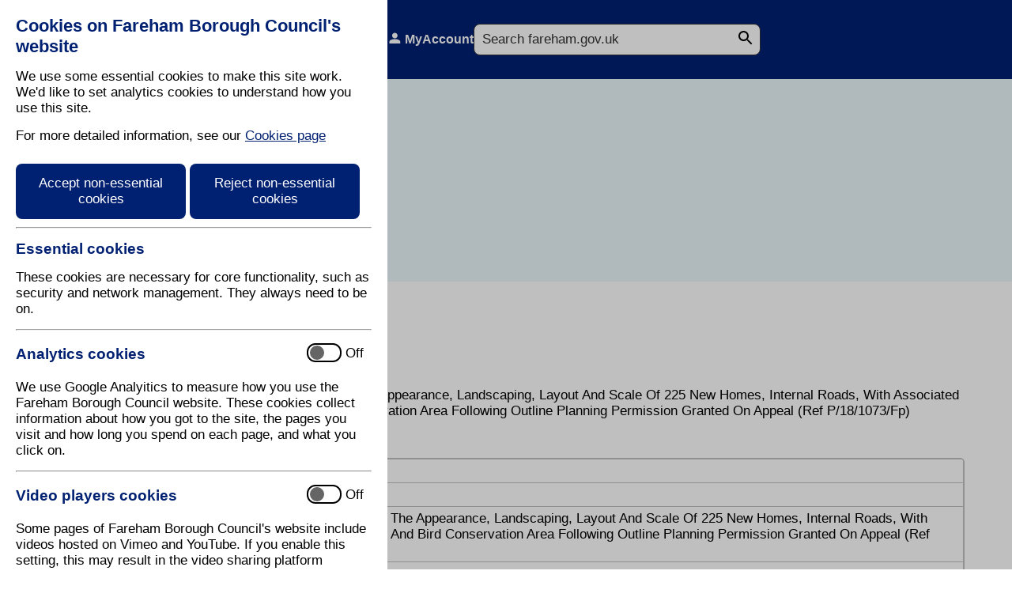

--- FILE ---
content_type: text/html; charset=utf-8
request_url: https://www.fareham.gov.uk/casetrackerplanning/ApplicationDetails.aspx?reference=P/22/1864/RM&uprn=10012132340
body_size: 298044
content:


<!DOCTYPE html>

<html lang="en-gb" dir="ltr">
<head><meta name="viewport" content="width=device-width, initial-scale=1.0" /><meta name="google-site-verification" content="yC11jLHsxaiMjJpFCzyprFt1kFHFlVsuqfSxGYETTFE" /><meta name="sid" content="04" />
<link href="/control/css/intrinsic.css?v=202511110920" rel="stylesheet" /><link href="/control/css/intrinsic-apps.css?ver=202512110305" rel="stylesheet" /><title>
	Case Tracker
</title>

    <!-- Content Place Holder for Page Header -->
    
    <link type="text/css" rel="stylesheet" href="planning_case_tracker.css" />


    <script>

        function httpGetAsync(searchQuery) {            
            searchURL = 'https://www.googleapis.com/customsearch/v1?key=AIzaSyC8Z0hDSki1NpCTjDBKqQ2HS32YjzFvqCk&cx=51b96706c2f4e457d&q=' + searchQuery

            var xmlHttp = new XMLHttpRequest();
            xmlHttp.onreadystatechange = function () {
                if (xmlHttp.readyState == 4 && xmlHttp.status == 200)
                    callback(xmlHttp.responseText);
            }
            xmlHttp.open("GET", searchURL, true); // true for asynchronous 
            xmlHttp.send(null);

        }

        function callback(response) {
            //console.log(response);
            var f = document.createElement("form");
            f.setAttribute('id', 'frmSearch');
            f.setAttribute('method', 'post');
            f.setAttribute('action', '/search/results.aspx');
            var h = document.createElement("input");
            h.setAttribute('type', 'hidden');
            h.setAttribute('name', 'json')
            h.value = response
            f.appendChild(h);

            document.body.appendChild(f);
            document.getElementById('frmSearch').submit();
        }

        function acceptAllCookies() {
            const aYearFromNow = new Date();
            aYearFromNow.setFullYear(aYearFromNow.getFullYear() + 1); 
            document.cookie = "cookieEssential=true; expires=" + aYearFromNow + "; path=/";
            document.cookie = "cookieAnalytics=true; expires=" + aYearFromNow + "; path=/";
            document.cookie = "cookieVideo=true; expires=" + aYearFromNow + "; path=/";

            document.getElementById("cookieControl").style.display = 'none';
            document.getElementById("cookieOverly").style.display = 'none';
        }

        function rejectCookies() {
            const aYearFromNow = new Date();
            aYearFromNow.setFullYear(aYearFromNow.getFullYear() + 1);
            document.cookie = "cookieEssential=true; expires=" + aYearFromNow + "; path=/";
            document.cookie = "cookieAnalytics=; expires=Thu, 01 Jan 1970 00:00:00 UTC; path=/";
            document.cookie = "cookieVideo=; expires=Thu, 01 Jan 1970 00:00:00 UTC; path=/";

            document.getElementById("cookieControl").style.display = 'none';
            document.getElementById("cookieOverly").style.display = 'none';
        }

        function individualCookies() {
            const aYearFromNow = new Date();
            aYearFromNow.setFullYear(aYearFromNow.getFullYear() + 1);
            document.cookie = "cookieEssential=true; expires=" + aYearFromNow + "; path=/";

            if (document.getElementById("analyticsCookies").checked == true) {
                document.cookie = "cookieAnalytics=true; expires=" + aYearFromNow + "; path=/";
            } else {
                document.cookie = "cookieAnalytics=; expires=Thu, 01 Jan 1970 00:00:00 UTC; path=/";
            }

            if (document.getElementById("videoCookies").checked == true) {
                document.cookie = "cookieVideo=true; expires=" + aYearFromNow + "; path=/";
            } else {
                document.cookie = "cookieVideo=; expires=Thu, 01 Jan 1970 00:00:00 UTC; path=/";
            }            

            document.getElementById("cookieControl").style.display = 'none';
            document.getElementById("cookieOverly").style.display = 'none';
        }

        function resetFocus() {            
            document.getElementById('lnkAcceptNonEssentialCookies').focus();                                   
        }

        function popoutMobileSearch(event) {
            if (event.key == 'Enter') {
                var searchPopout = document.getElementById('headerSearchMobilePopout');
                if (searchPopout.style.display == 'flex') {
                    document.getElementById('headerSearchMobilePopout').style.display = 'none';
                } else {
                    document.getElementById('headerSearchMobilePopout').style.display = 'flex';
                }
            }
        }

        function popoutMobileMenu(event) {
            if (event.key == 'Enter') {
                var searchPopout = document.getElementById('headerMenuMobilePopout');
                if (searchPopout.style.display == 'flex') {
                    document.getElementById('headerMenuMobilePopout').style.display = 'none';
                } else {
                    document.getElementById('headerMenuMobilePopout').style.display = 'flex';
                }
            }
        }
    </script>
    
       <script>

           document.addEventListener('DOMContentLoaded', function () {
               try {
                   console.log("remove videos")

                   var iframes = document.getElementsByTagName("iframe")

                   if (iframes.length > 0) {
                       for (let k = 0; k < iframes.length; k++) {
                           var iframeAttr = iframes[k].getAttribute("src")
                           if (iframeAttr.includes("youtube.com")) {
                               console.log("match youtube")

                               var float = iframes[k].getAttribute("align")

                               var youTubeDiv = document.createElement("div")
                               youTubeDiv.setAttribute("class", "ytPlaceHolder");

                               if (float.length > 0) {
                                   youTubeDiv.setAttribute("style", "float:" + float + ";");
                               }


                               var youTubeLink = document.createElement("a");
                               var youTubeLinkText = document.createTextNode("View video on YouTube");
                               youTubeLink.appendChild(youTubeLinkText);
                               youTubeLink.setAttribute("href", iframeAttr.replace("embed/","watch?v="));
                               youTubeLink.setAttribute("target", "_blank");  
                               youTubeLink.setAttribute("class", "ytLink");

                               youTubeDiv.appendChild(youTubeLink);

                               var cookieLink = document.createElement("a");
                               var cookieLinkText = document.createTextNode("Update your cookie settings to view the video on this page");
                               cookieLink.appendChild(cookieLinkText);
                               cookieLink.setAttribute("href", "/cookies.aspx?updatecookies=yes");

                               youTubeDiv.appendChild(cookieLink);

                               iframes[k].replaceWith(youTubeDiv);

                               //560x315

                               }                           
                       }
                   }
               }
               catch (e) {
                   //Do Nothing
               }
           });
       </script>
       
    <script type="text/javascript" src="/control/js/jsfunctions.js" ></script>
</head>
<body id="mbody">
    
    
        <div id="cookieOverly"></div>
        <section id="cookieControl">            
            <h1>Cookies on Fareham Borough Council's website</h1>
            <p>We use some essential cookies to make this site work. We'd like to set analytics cookies to understand how you use this site.</p>
            <p>For more detailed information, see our <a href="/cookies.aspx" tabindex="6" onblur="resetFocus()">Cookies page</a></p>
            <a href="javascript:acceptAllCookies()" class="cookieButton" tabindex="1" id="lnkAcceptNonEssentialCookies">Accept non-essential cookies</a>
             <a href="javascript:rejectCookies()" class="cookieButton" tabindex="2">Reject non-essential cookies</a>            
            <hr />
            <h2>Essential cookies</h2>
            <p>These cookies are necessary for core functionality, such as security and network management. They always need to be on.</p>
            <hr />
           
          
              <label>
                <h2 class="label">Analytics cookies</h2>
                <input id="analyticsCookies" type="checkbox" role="switch" tabindex="3">
                <span class="state">
                  <span class="container">
                    <span class="position"> </span>
                  </span>
                  <span class="on" aria-hidden="true">On</span>
                  <span class="off" aria-hidden="true">Off</span>
                </span>
              </label>  


            <p>We use Google Analyitics to measure how you use the Fareham Borough Council website. These cookies collect information about how you got to the site, the pages you visit and how long you spend on each page, and what you click on.</p>
            <hr /> 
              <label>
    <h2 class="label">Video players cookies</h2>
    <input id="videoCookies" type="checkbox" role="switch" tabindex="4">
    <span class="state">
      <span class="container">
        <span class="position"> </span>
      </span>
      <span class="on" aria-hidden="true">On</span>
      <span class="off" aria-hidden="true">Off</span>
    </span>
  </label>  


<p>Some pages of Fareham Borough Council's website include videos hosted on Vimeo and YouTube. If you enable this setting, this may result in the video sharing platform collecting information about your viewing for analytics and advertising purposes. If you don’t enable this setting, the pages will include external links instead.</p>
<hr />      
            <a href="javascript:individualCookies()" class="cookieButton" tabindex="5">Save and Close</a>
            
            </section>
    
    <header id="mstHeader" class="flex">

        
        <div class="headerlogo">
            <a href="/intro.aspx">
                <img src="/control/images/fbclogo.png" id="fbcLogo" alt="Fareham Borough Council" /></a>
        </div>
        <a href="/residents.aspx" class="headerlink">Residents</a>
        <a href="/business.aspx" class="headerlink">Business</a>
        <a href="/whats_on/intro.aspx" class="headerlink">What's On</a>
        <a href="/myaccount/intro.aspx" class="headerlink" id="mstHeaderMyAccount">MyAccount</a>
        <div class="headersearch">
            
            <form  id="mstSearchContainer" action="/search/search.aspx" method="get">
            
     <label class="search-label" for="msttxtSiteSearch">Search</label>
     <input type="search" name="q" id="msttxtSiteSearch" placeholder="Search fareham.gov.uk" size="32" />
     <input type="image" id="mstSearchSubmit" src="/control/images/svg/search_24dp_333333.svg" alt="Submit" />
    
 </form>
        </div>
        <div class="headersearchMobile" tabindex="0" onkeydown="popoutMobileSearch(event)">
            <svg xmlns="http://www.w3.org/2000/svg" height="24px" viewBox="0 0 24 24" width="24px" fill="333333">
                <path d="M0 0h24v24H0V0z" fill="none" />
                <path d="M15.5 14h-.79l-.28-.27C15.41 12.59 16 11.11 16 9.5 16 5.91 13.09 3 9.5 3S3 5.91 3 9.5 5.91 16 9.5 16c1.61 0 3.09-.59 4.23-1.57l.27.28v.79l5 4.99L20.49 19l-4.99-5zm-6 0C7.01 14 5 11.99 5 9.5S7.01 5 9.5 5 14 7.01 14 9.5 11.99 14 9.5 14z" />
            </svg>
            <div id="headerSearchMobilePopout">
                
                <form  id="mstSearchContainer" action="/search/search.aspx" method="get">
                
                    <label class="search-label" for="msttxtSiteSearch">Search</label>
                    <input type="search" name="q" id="msttxtSiteSearch" placeholder="Search fareham.gov.uk" size="32" />
                    <input type="image" id="mstSearchSubmit" src="/control/images/svg/search_24dp_333333.svg" alt="Submit" />
                   
                </form>



            </div>
        </div>
        
        <div class="headerMenuMobile"  tabindex="0" onkeydown="popoutMobileMenu(event)">
            <svg xmlns="http://www.w3.org/2000/svg" height="24px" viewBox="0 -960 960 960" width="24px" fill="#003366">
                <path d="M120-240v-80h720v80H120Zm0-200v-80h720v80H120Zm0-200v-80h720v80H120Z" />
            </svg>
            <div id="headerMenuMobilePopout">
                <a href="#" class="menu">Menu</a>
                <a href="/residents.aspx" class="residents">Residents</a>
                <a href="/business.aspx" class="business">Business</a>
                <a href="/whats_on/intro.aspx" class="whatson">What's On</a>
                <a href="/myaccount/intro.aspx" class="myaccount">MyAccount</a>
            </div>
        </div>

        
    </header>
    <nav>
        <section id="breadCrumb"><a href="/intro.aspx">Home</a><span>/</span><a href="/casetrackerplanning/">casetrackerplanning</a></section>
    </nav>
    <main id="mstMainApp" class="casetrackerplanning">

    
    <!-- ### content start ### -->
    
    <form method="post" action="./ApplicationDetails.aspx?reference=P%2f22%2f1864%2fRM&amp;uprn=10012132340" onkeypress="javascript:return WebForm_FireDefaultButton(event, 'BodyPlaceHolder_uxBtn_SearchDocuments')" id="form1">
<div class="aspNetHidden">
<input type="hidden" name="__EVENTTARGET" id="__EVENTTARGET" value="" />
<input type="hidden" name="__EVENTARGUMENT" id="__EVENTARGUMENT" value="" />
<input type="hidden" name="__VIEWSTATE" id="__VIEWSTATE" value="MCn+6d1f8vOd2md+JePlCtb0BZ1P0c/[base64]/YLXN3dwcimarC6LDsn6yty4LCfx2HzmytValV7zgLuWrXYSCPTYP3m+RMYLEDGENdhtOXtLWGPkyn+WoaF+0xa39rfpa7h/jA4u6Ra0G4lFJmFNlfYLk/UPEcxvy7Src7GYaXjGPIIuyZXRyyEtWb5jXsyBoYDIur/9/owITSifYMYDITk5tQCrUB9gkUCKR2EovmWvSGQ4ulAFrRff7zILb0xlAXfVLwYuBJzpayHqj6aT+syvsOMCrJOM7KIbBST67l49zJ2nNy7gI+EIJkArhHegepbRVrJSw6AXKgYapNl+RLjlYpP4AT7WEgpIK7wk6hBp2kVeHXgwT9GlNMBZrYUboJTCTiaxLK2Whfa//mgs8yMua7Of9Zy3GFohS+AEU4ay00PoNukcT2gTBTyNi9fj+ZZDP5tCOvN+LIm/n6/hqm5LecOOHDx0PEZTg7TpBbDFl4VQQELqshKgkITgRxg1FMddpUn0AN07wpEqtdqXk81k2uEuB2lwf+P94X4F9BtxvGHVkSvD2rdyU6aMlOI703AJonUOCmjNyWoWgMZMCcQRWsGrzZvVJ03FtDQ1Ngd0/l8rqSRK3hbjYdje+lNsFD2Hs8jnh8oo4DgaA9RNzwIdBdpMNqnbbSBjRzVZ/HFIKtpdyfElu3ATM8LSkowpiLmWRYm68P00JGTwy8znjfZP3e3THWfTQDcdwyVyJEe7T//[base64]/cd99U9vWYEFWU+fJgIXRuQwCPZzZB2BjJKbeeJ/0yA5nq9ZGrYvnWKcgqbcRb3GRl8JagHhjyjD/4J87GKZQcqQpB4BgZyBd4PH9/pA82BszhGNawmFXBfJRqxFr6m/823zVq14d3SoUfh9GPWrigHjpvbr+xO0zQycqxnxDvUNAqV6JywzexZ1H1bjWAl7+uJfJbu9qaKCZq+Xo0u8nkm9iXeCMW1qXGyTo28717N8QWIUmgdztMOdN/5IRx50i9Gv7vMTc48PMzG785Ex7IYAVG/swkUBCE9a9NfkIhcHhEtFDK8aH9R6m5/Eml+s5NPbMMei0/pXhxu8QsD7kA/wljQPz9vFeyZrCoapRnVAOvZJ8a0cteMOADwMZ6OlC8rkTWTjPFDMscMGzSY2lA94YvQJVmR6IYbo0BEo4ECUJWAgkI9+2BsY9hlen2ft4kYDHI88jDIifBwPOLGMAmyhM/U0aN8xZY3r+5lRzU/OYYO2NJeywq8uyxfGAJVcjDYiRE/oDROKr+xi/[base64]/tHxm5QhHSFeDjuzM8sfR/4C2I/DTWQvO3nslfmCTcBix2KaW8KtwOZaFJm2X100N7wcVzAQb4xZclT38P6l7y8Fdlm6SejsiKtBM+QIEa/oKwGqPf/YiGmlVH3HPQm2Pu3rXBdmUa/l94EvcoN2Yt0W4OXj3NPl8qZnTFpL5wPNE9Y3pM2qegq/omqKKQI+il/12rK4ZtMhD+NiCG2s7/d4FgTPdgTjl4/d6pmfn2QFrAr0HgfCGe0ksX+EzNBF1HsRRISyVFOM4syn1Bsd1ubJpR5+eAuW4Z319YOTjBjEzzcE1pGKJXt+LmFGU1N92t+rqSmnBOVr4LURtBYHX7NBJOdXrPhzb29F/VV0iL8jjI6qTOsS7AF2FVXKN9J0OnAwKzL399Ct4QVBVuXsVx/LTGMBLDFHBXDqMnD/73Pd1L79avubvlKwKyOGEKrgoZZDBeLmgu33ZFCgkioyTpxt6/XAgc3VzLLcsTt/4Avidu0cwbXps55DJHrvRermxntItCzZ25LA+WvtSAsHsNM6lcZjN1DyfLIH9b5T52YoleYzRphtUaPlnoPOJ2vBaICkfQH8s1cxl+dAODUZEtpa2aVTE7zk/[base64]/ynR7VuONAglSjQtsywfUU076EtaRJopPevULyBlykJ7VJCKWcoZJk1b1zgplVUCuF0vI9+G2t2qIGtJEZSWe/+2KXn1JRsbCpmrY82C4j5ts3wptR1Urd4gYCDw4YW4qpqcK6cnlGfvGRJlp//KEXC5ZUCs0M3jJ2yrKfPRXvPrX1MwcsONIPSExDt7AVNED9fyeYbKhpck+S40Laos+C4xc5TkrUF6RJYhhPuTwA/YkF4VqMNPXM6cDBDMr1vUsQUqtvxKb10wWXgPmvEYwh6wG3bcLUUKtvmaNfZCyp4EIjUBfZtzKGn2wRBcpcGYDCJ6QWHU1d5lWNtEGMd2Sg+4i8RNhy2/AGrDsKatyxLM06J1Cp01W32q2bcjOcJRU1eHgG4RsAqVvBn4WZ6298tfr41ky5q2ZS2uND7p+nU2ZW3G4D0itMIoqZ4o0veNJVMRdKH8ucEgPPEsIv6LopKxBmQLK3ytIoHunWgG5/X46JcVICMmdIr/xRWXHLydPLWxR30JgpBTHrsfRyla/ggreMeQyO28BjVzznIlFTrLbprDBZ7jTMqRbGo+joZr0P6nk5vfqAljRg7QaoLA1uu+Pm61mYTKhghT+PP4NEzYurhNLtFjL5RqlFYZ1yTPKxR5M69Kgv0+EoLNMzyDgqNEesrih2uk0F4DXVTApLv1KFmTh/0ZL9H3KmzNROMyoBSSxCkrP9K9GbuZdsWfspPEPRQdT1RKVzpf5JQaeGRVs7qe3Eeqj2RtkFjMammN7iUF+v6OpYlI2LHOiaHA2amY/pH/npnGZsw8KpbPNBPgJ/nc+3xJ1LvDeJT+V+k+WAIIZXiov99cuUJdjbw5CtpQtils0wVHT5JaiE+S/TFAEBLuTGPuKT8HyRgB1skYBUY6rnu/QeLlXmBcIG8x2PBcefJD1G4HKkyJTj6bLSn1PR1KSBc88nIuk/L3S7pJdRRbys40hbM0bolyXrteZMyzDGad2l0FOs45uhcZhBZFfk8gsOxbMVJUSGCsVDECUJg9qn9qQn/DQIb63DmmQiI3Aq1qKnoUXDi+AFW4ygLXov4DiSlDHgXsRMBr0186N4SkflrevxEjAgLWR/mh8Ve0GZxDEIaXCciOvy8Ye6U0HHAIr2HnOjK/[base64]/fHNGUR3aKNf6bBarf/WAOnO272cPH2K13+D1yLI3h3ZEEaPAQWkliQ/FsThnYHViEqB49DPhhwotiCk1SrconXyaGzNpHP/P9hLWLHpcQ8u7eug7nr7Dt+AZVHMwqYIajV7FIkijv+5DjGAYWdQGPI++G6r3BP6vKGVa/bCUrDOPlB+sUdet8+XrVHyy9dnIdYiQJAQat0LSQdQBPIMgMuTDC9dv2fFIUclzgtzx4Bq0UMNh9h6JlxpZvJEEQ2Tglo/0IBdGkqY6+ekvvVv1icLRrjmXeFSe3FRF+vMp/W28NgGu5W7fnMpMo+48N8ses0KkNJO/5Spu0xQdLDZM1j2m26YHMKITolbUzTpSSwN767KMYWV3EwPBbKwPIL/NyMrLAg5nkmh7pOogWHKjzQeTXlTN+CoC5gJzXyhPJZJ72o5OomYPAWagANP3dnJr9rXEYKHYQb+vY1zKDDwsABtEUScNvieAcYVH9//6qQVVWyRfsyl78zwECVCkL92MHVmvnQMAEYob12SCiEr5IbhcDWvADDX0+XPivYnwDJPXwFdPmN3MNOi5kTL4vL/GzTvwzy0WFwF+BcakJfseXrujiWk243FS6x1WMCsO1s34AYvA1BfSyiio27z3nfn9wbVc2AkbuHN6MeuUuoe/PERJK/Q74eBfydiMjqetGje4azI3PdIZ8A44K/KQnXWnWt7w6UeUPaGqKXl0D3bXNC45h5egOH+3OQH2cyEuqo6YL4au76InSuZY8z7kmZAb5ZFfbdCAFNQNwxS1VVPUd/LQ1nomYt5Z5d/pCkPXbThkVCETkaPD8Ed71wbDkJDCJi8wLJI1azLaw2INxJT71tJvh12sTdqOgNYVW8cnJa1WFYue19O+diC6T4k8yfSaniYP+2ROjjk404MZVM0bwoMlTugKUhXknfA96y/[base64]/7pKRWSrhOGcixxyGE0rpVtmThPoZOQlGK46OCkXDL2LhS30qoPjZW47kxcP1UCppXO4BaGRW37sf38e+peqeNQMYHH8Ms5ydmwQfmccNpNIO2fzKWkgOMogRTgRZsL/wzc+vOLw2o+6auqF94hNLFi3L3v+4fOGI4Vcni5CCp+8hSPytNJfRXZiWkk+9Si9KnSS5Q6CuCNp9m5aZpe/GTwfuErSzp0jt4qyFYlBPfBnPgup83mTdiIx6+Yq4AjJjfSe5NgId2cDetnBUf4FcUN6A+Zq/QXSXY4kVYqPvIBOyHAozWl8XWtqILCyw8HU3Z8EKVu/SoOIeK5rGVNKZ05PgrQ3nh7mxwwg6hoeZSjOOIM7Sjq2/dEpNNRLCRK4iTGI4/LW/Gieohl/u38EX12CUtwz7gRyJwyd7CGack/[base64]/DjR/JmL0JG7w5FN+8yTcAJFbQEESPsqOtf6s59NscREGQjB/tdLLgMya/+p03AVVCbuaF/Cc1D4pWKhdW1C8GIxD4y8h5++9YxC13Tnu4SrfA03HuyGzNIZmMAqX24sL2fjykDtgP7NyJn/FqgQgarZx16LNuqyYt2AfQicakNNBeE0Zuy1otGZGjrHyjTrsu786us8RhC+omw9cQsb/3bIiGx/xOiZiAtatS2r5C2qW9f9GJZxL5XhueJfFL7E75i9zY8VxqiDSMI1KA18I7aZzsldLee6YRuV3fFBax6fF/UWvCbpese/LlEU+B/RUzMwgE8b9t8rWyM6kxqy+7XoACy6R375eUTWZGQkwDQUk+sNwZoG1IRLkXtNOo133s9ucyE8S2mmZfgSiKYGqr1qAC9kvzduwGINB9wL8EJ9VoVgtuXGym0KlUL3juCWMYy+/UVEgAhrW33QSDM0WCljKjq8Ty+kF0Gzh+OUPZbvqkmAp5Qk9hnFDGa3vqZUREnB5J8poo/n+V7ZnjgPuFbVsc4BVqFbjECX8oISRco5kmrg+peytnFQTtRl5SGEHglMGBIVLJ7bBF9cXKZtsUeVFQVUe/2V+iuPkBgjdhaqqgLQvspbhGhW6ZVr7qIYTkUEustMiJ6eEnyTBUZur+QPOc9c4yBxV6zlyWv1V5LWIN/1/libmGIkfQEliwDO4SfZNKzQw2lFl19BWYY5q3tfrcrhSbCGSbppQfI/qnRHdjHMs1frAkTl/almJxTvM437meC7AgLFnLT4TDDU8PHwMHx/lFVfHu1CGxACFe8y9iqcVNiSxp53cGSmkhz1+lQb0t3zJ4uENBI54OsryZb7W4h82NLUJNL4H49CC+PIklCfifN/bz4ciGYOa3DcrPMcdVonLFl2LZBKWiUainp3KRV8HiMYQNSXJ8zOHVo1ps4LghHaC7eyCCGXgvMO640mYBCPXcXbOAljxaml2wlySEMQNtbZgWYzeHRYGhjk9WRIiuSakyteoLcB/+ZjZejccjACyhiqh7baI1BtIn6r45DfevtjLvqRaLZ0rGH0WbzvO+38U/TMf2cztbJxihAtQGr+3GU9qMm38+y1JX+vcR3DIc6NECtiDVwah6XRWAYRgC9OGleK86rySN7Ppi7v9CqoiXi9Odn3gbR/0057I1r6nh9eVKkoTxx7O0vXa7D4/okt3x6Xxns3knWke/rxKHvgrJ+yiye4hIX7r2RUeSw8EW0rbsPGRHKrQ5IdDU7yw5bffSwkzUW9SOnWJHXbnvOcx/bRaYgfla3P8YcmVLyx9KrEs/ILCH4PXbGgpo80LaHdIQM6b9hTJv1te2fkwmP18IYrqT4b0xC5zD+lNH6f7GHUEBvAixwF65a9SDTzYarRLKn/uBRZ8zeK1O0L01gX8g7TS13phAZL3jb9Plwl4XQ5n44pvw7mh1JKNZLyoDYgh4EKwUAvI/Lc/6sqnhrBfydc8SH+dVZUYJpq1tHrM88rLh/QtuL/QtVn7gp6lM5HnAFCu7cYgbrebUkz5Gu0uy5PGvy4JSDv7CJ+Bm2vsoe1+UerxhQgUQHI1f5KI/adFPa4J4NelYNhvTCmxqDL9UYZyTs4jCmvmuvr3w0gOFYqhXHnNk6zeDcOzzaK6OTqfTnBeEmHcIq7KQ6lOwf3HPRxRj4wMltIzCoO91bOsTVB9tuP6WV1CFvQTvz51WLS0/M5bNzI9QpvEGRi7kwRhQltlitifV93cf1ENCYi+DJHQ4hepGk4Ezvhy60INyB/Ym8C6SeLOCbjZUbKePgOcFTcY6ZKmqrUMmovvS49iBKPCf0Y6jl8VPpgux6Gg6WgWXf3Lo0cBoEK1T7cy5jGQZnZIalft7gDdFLRHyL+Gy8EzwqdgQ9HjvHoI9JWYkQw9lPYjWj5GmFDHxh1+mPI0vZcFO0Tvv/2/aCxsfM3KVo+oGhQdpu6SUYTMNE0d7EUdSAyotL/ftgbIIjXIkwgOObYusJh4+IAFZHx9N4I8ALh76CpqC0nolDarKGq19EOsCSi6erQPpqtH9E05CTdOy23DJOQCDOu/9T6hDsRxHJCmWVWtk8CP71FciCjaF90kkM8sGmDyNQYTR4GWv8xBxrw1sWpOGA/LeFkRJ1f7oufmQWNCI9aJ2lTrtqoJQstp/9KfwPYjxUu7YLUQUEsgGcTzECHrWR5oU3xpyceM3/MoTHa9yPJ2E+8QcipvRD5d3SAmCOnOH+MaDExknANIeHTuB/AY8d9eLX0DPEUOHof8tbRfODD8tuw80LJ6PTH/CVAyMmqWOiZcDILbxQgjMWDqTKDlhcNa6SeNFSEsSTBI7fk4fOn9mMhPdbAzEckkmlwiHY8X7Db/M9/9WJlin4voOfdI5gcVzbBSNqJSjaGySZKmy23vh/8wV/iEJW5esFrwYl/92osH+V/1LkPR9ncFnOyO4rU7qelxQG5XWhYlvsTZsfnGg/0q1mtDgf7f688jIGbEBF0teDlhHO69X0IMdEVbKP2fXhLw3DL6Kutqd/ajrO0649f+zbotm7cI0MUXSFZzwLaiNkQQa436HXFeE8oJ5+TJI/jvT3kpEt1ul/vJ3laOPgqA4XA1Dt4y/e4bY1l396rQNRCq7nKUIU/Y6FXzCU2NEqa5SnssXVnImOumCWpVWUJOKVtHX8XdwlHeK0A8Hgqxju/224TpTNSjS5Y5ARSdaBeCGkJhSbb5yZtlWxOw0jzq282ZdyyIoj/bicMWvCo2N1zKCZ83noHkUFDrG43fjTv1WrFNo5JtGEsiH5Db6sXicApPlVZ4Y0oF7o+M4tG7kwNC97H9XSCwMVKquhQLdsm2DvslAXKDoBeN6ANighCu6zyEHoior2Ho8ZzMsSakxSQ2HAAbinCuIhO2RFP0dQt6stMJ7F1VfdzsEtVuthykRooxPuvNZ2t/cL0SZPRahsg0XNaf5kAKpEkH0MDQ7QAl+4YFEjROUlmfyrA0fyr+OSOqLoqR7JT7Ja4JF9WN0xTfIPesP2yqgSCLJB8fdmDQiO81Z3AQ3mJJsp2cTdw4kcfVokfKYzgLKJdIluzyTWIyVEUwm/xak9Oz4Q5JngrL/mqWoIxQ59KMF6dvnNe2mysKlOj3VNYFhmLEAcLnDuhOZykjug+2DORUKJnkjKR1+tWLQGuXIDCmQCkgzM13xEca0RMn/Q1VW+CP3g1+R7Gyva85Xl5KrtaLP9EMpJ99CiATkf4efZk3myR3A8lLXjqrXbFloRLCEDCuf8s2REX1TJ+nHL5Q9eyXdV2A+UgL5Zqlj3SkWzzwMtxeuyHtblQ5HLQal7PyjYrPefMqfAuU2TPtU40NXTsHXebzU8Um/ZqKD7GvBKYkZCKHkzrd6P6HvZDFg6aYZJQ2IhObhNZh9s9N3doZp0l6cfURBD0NJr3wH9m1xGju9S6nVn8tbXWiTCihJnyAApMwvpLPknzfmNu89RTNbbYWZ11kZsssH0H9fIM6nX0TJMFPkLo0l0tBNgulauvgxFdxb7FPB32ztn/WAoS8Irlf9ojF9uxB+xXyKPcjkirGgVHLlQRqy1bWmr72cDnE5jVoyr8utKqvo/YLnvraGNTDv8yIAmH5YbaqA8ysjQLJEqE36lN5qIv/IAmyZ/JTIa+QTanFdBCr7PA4LX2cAo/Gk+9GwvpQpDjnkCgHPjtpWnVViK4pmrTDlugnDbvZiFnq6ncyLHL7rO9KL+eHEXprF57gCilBMBcEQTzNynZb/R/QmaQx0tXrQ1GcrimVy++VhtpvUEzDDfg+wc+GyIN5YXNT+FGqBXe0Jcy/fwrUG1IiX6nGelZs3I2zWpcGMEBLxwbKWlLcLMxUPXAjo4C55pebS6Qf8fVSd+JaosqP7ue1oG15AwKTkkIS3x+J+sWTe4+5IcGtMbaqAagQ4McHxm/KhmE6DWKWMh2zwIigy66KBXxvqYwceTrO6drf4PmiK5fzr9hDpi139ftZE4+lWQnZvgHKPQzVBOla/ZU1SdxCHTX3zvi9KUjUCUJrbeV6OMzQ8skZ7L03U5Veowt1LniSm8t2Sl2uHm32QhJgiCMsThZc8XEe5SF7BMVVMIweWbNUOG7mObrOl7GoJy3SSOyk6JeQCZr/INByIS77trIExMCS23xYUlrcn4hvUTG8TQnLd2kelXZfh/[base64]/0CgOP012ocBrxTyBppbs2TBh7pD2oYlBUHPaEpb9D+Eg1Fd9aT1IAd2s6WMvCHfZbGnZ9LlCbeAesU4PP/[base64]/oc+w8oGys+fA+GxjVFHttQ79xbCWATXuOyJM6Rqu6ONDRWRmHOW35xNQSCH4tlAQzvePhPH8vAaNEM0rrJVTIFIFckKNDNyQzjsx0MotcHk3NgKzy2/sdbB85cxUde3dc5057rgN5PHRPe6YS5SUmsMorq+x3ex84f41xLvFfOGCYJ8SKcZ8W8fWFor05L88EYyFXgK7efPdJ6UmJa4588cbD5K/3azzaiXre97zfrRzAzzQbkISX/msqsAB7v9W0VjuKp/2KnH/DSfyOzQTY7nf/Zl97obil7f7WUxtoAbDciNctNeS4lOdCB919H52G8vDrcu/XoOydsIqxiqd7InWo3dCfkhLkqD1S0N1azNcmuzavjmDezsvrlFq6LqFKR4hfAb6xmDvfZjWl4lKsFkno4LyDpm/9COEA8TxhbofNEFxn3OaaEFDJlVae/YYqjj23ISOcpI53hEWCKTbuyF0Eq0NkW3F24/E8jFzxnKLwOCxUBF7FKUBQQIxYF/auH8e6DMdLC0X92NflIXOPS/zfdjZ5ywitgmnW/36f0TrCh4F+TfiBk1WwZKrBCphBWXpVRVWx1nW6sK3/CadolFuDkK/iOa7weSUvJQYfV5qy8sGdLM7gmkYCrJR+x1dmdfzwzALMTHF7HL6fLZ2NICgxpxdn6wGAyb2ywamRXMuX2dMfElHOTPBM9pSO9GRqhwttlK1ThJyzpwbZSrioFcXtGI/49QJbaQ9yd584We7w+/ALa7Uo8FiVEmOWCqBpi1MDjaRedoA6mIlhnaBPy36T4CDm0vq6da+L9pJTEQoR+shiCeXP5NLNg9TfCI+NSHr1VTglFAIfDfe4/J+MvTA2bOUEq628+Dtu3+JxFtydjClZrt+3SLoIDxoZF9dxzEJkhqdd3SXAm8rqb1D4nuhK1+dEszZsezpy1GXajnUrTx7ly8orGCDu/A7zS2Uxf4ZJLR3qxJVXUTsl74lT0Z2YIAMSgPm/r4BhayoYQyHI6fw2F9SZoKSRuzzvqN+PgnpsFJ+HGlh40lw223aC37V1Yqz85r647zTqraieWSP9aWMr0c3DHdx46ufRQWWamdsv3b9AjdSvz4x3lLm+r6fkUduabYmC+hx4EYndc7XfWkQFPNrMVww435HqZDjtDh/2qRvllzrGI8M/AAfdW18zhIMxvAe/PpdXEN68LprObjVbUKe/nWkLmkQOt1hffdpzzsZoUBJVMhJIYRfjKmrjnX5WwSyYa016NEcM/8ZbnL7y4gaZP7Jsq+7WpVebgwMoCwQPfGtZR9yn+S+z0Wo2pZVdya/9oJNuIpmOkHJXjEJa5eYJSKKwzh5cM6/wcd5VclL7xcRHPSn9seWNiYU95VZ6+58n1uh0xHSwKMFBVK8ste0LQSXhmBRVj8AcXhEd2NfsrWqgeaoO48oyYrk+MolKSSmPICaKVzDRHTx2eD6dvBhEhyz+0Q7u/3s90vPzCVsT3C0Ymr4CcpSRcvrK9Z3mC7U5QqJTxnfCBbetnBxH7U245bzBZ8b4ABXvMbQfYJeCLp1/rW1NUDCylYvn0ukj2vYHqAxRaR8oqZIScl8htC/wxrHrzPydAbWD53Nzvvp1rzdF6YZurAYqkG3rgjFe2+GY2iGQ4tRvdkIFq1SdTb1dwwFEnfbJJVHqojeCFrqsHTi0CK+/6BeS3mFLHPPtItF/LOktN5upBqAE03DGJfGBNkqf69x3hog8UnuIrt1Z1OncIywEw03Vv6JbD6q/zOA7D7WeFKVB+YOYSP250D3nIT+a7QHXarxiwboVBHgMTw82wVWeds0gztGJRQNcJhB2YdCVTMsttv11uCbsAgzdm4cPpwieuCdWRlnIWCRxrQb8mkajZGGeN04hhBcpEqEmPkHKDXMPZJPEUV2KtbShhaoxcI+7BX8yLGA+TtLE4tpCcWekvEr6AWplHMHm/xNATwXtIJFK8+942eQIpvnBnsceuEO/HVWBQiQ5maUSzxLZlMbsnfklkvK1dku68nxUy+Zt5BwMorvzbeWIuTejs0pqqm3dQP1V93yHibybg3zSD5sBT4srlxxSxC9aw8J/A812C2wHJ69eSs+P3yunnWoxgyaNfG307D1CrXirBVkilL0ZOHRxrg9HAzaQA+iOSQ+BnBCwBC4+jqPtNeFgm/5sL9xYn7PYAWxlMALSKR2pTAcUll8h+CYY/8zPx2FJJXkoYtniQXFV4jKy4F7zJX50/X/IMkXR6QmapebNO/2n7XkMDL71lNknKH1aMEuCIGRAyMlaa+8/dAgP4Zpcjrk2md4DB23vcOIwx+Kml14KjpfJGkjVwra+siti/igQXRrI86sy4YDvGslFuYbJsuCKjdXQVhpiQwRBqDkYoqDpXzOmn0NdQ07buQROJ/VXLsSLeC70sRjp1B+Tsl7MnztLlDlMsh2nag1c0vfO8MkmFTFfqK//XPEUkSY01UKCbZfBOmJA8AZC8PivtCSn0EEvpOP6Qx7NjOcXiuz6G8PVxdDHXEZ1si5fQIu0n4V2syReoK72poe/KwaFcMu4o7iaSylWzESVgsq0a9reEOjCaweG7ob59HJ0q5UHSlfRJxLF1IIp4jEB9dZ+g6VdZCWhUrIRFF3+Np2BvDdRpbQsHi0M6vYHGjVYi5IgU4yT2NzSgqFGYs0yQENNdujS3JOouSBW4PcIOtUqVuL0hIso2BvgT48Amo+uln/lnj6fJn5ZhUAEqYLS77Yx+oKrbwi0mI/kb1BxXVP5+90ShlhifUSiau5KlsbIEDx9jBpKkJj5N6NTEEWXJenTJ8YT+i0HZwnhwTt6rI32HidbKN/AGN5Fh6sdBf92bvAB8Y0jh9wNxKkCTvUFCEjUwFkd14n/RFRoDqXLVSbOkg+Z2K2X/z/eBtNExhlLH/RO20CNatPg/UVwLBKnWvEjAUL9ZWWrmGofCOrL4CvVwRGxazb7Ys0uOBQ31LTZ/ujAYASSqUgdK4UrRXmpn9qiak6osM7gUcs0NWKls0na8A5gKYALDK/HQhw81ZF0Y9Vu9HDPlcUtEwi+lt9V80380F5tBSZ65Oq3EHQZzHM8Cj6zC3qu0HXWqJv7tav6UB/UBlME6S8q2w7ydufDyE8S8ognDxrnrUfn0VwhKk1cDGEAj6NjBTug/EtIVekyWHbbzFZDHyl+s5uYGNrPUIujafq8EeV0uMTyG+49eQniie6VzjX//6d0uNmF9snIme6OCpmhCeMxw5neI8Iu97m/+OhMFIjgdQ9BbqWdosOtUyrR0lyv6RTyaDTRN5z3Fv35tvNpxbIYED6DzHswZ10uQ9ljOqueGiwn2J3MzmCT0CqaLt6gvYCta/1YyomRE3fsiAgGEmLOrJElkRgoXaODbwv7lXYx8bAulz+G4rpACvQ4bMajDa6VDEl+NuNGIDAiDnwHQgyWor2HoDLNcWkjfPUaU83ChkzLv+m8yiFL6zx/oTNqC+xLAjBpi+0Y8mFeLPPB0YoMexpR3UGeMW896RaYMlA37ss86bV1rUehJtl71OWBfU5Rx0y5Gkls1yaRrQEfBhXL7Y2PZDpbbMic4hwivPMz8wlkK+Mif2QhF1va7VwznsZqbpaqKcm1db/NfwHXurB93M6kxKHrkTUkgD8sdAKUic5dzzzh/0kbFavs8psQLJqEEnFukpq14A6AMKpDhqEUTgVYbJsnK7vZEFSfF1otBL5xZqGd36Ggzek6dDxVSOYm9TFH+E3O1cUFJvEn/[base64]/q5d10iM1lL+VSwnQ8CvjfVN++0of3cyUpCPpLSb0OeJOmlI/uhoAYuv8qjjNtZBUitajYmMwN8kQFsZvxLF0lVkXjxmusL16/NqjL4SCT5O7qSiKg7Ya34/wVj/ac9OC1CrirAhGNw/b4bleZtZKebEKJxy/YUjc0oo1U0j9YLf6jgXC2N+6asRh9h1QAgqIGkASoiH5LGr9KD7uDLQJNJcfeZJk9QXBP1rN9zZOkleqO8yQGXDM6LF/7A5kfVHzkWqZkB+oFrF8utWq+f0hGwWH1u52RjK2qG5RvmtStHsLKLmj7Pxb7ORsjrz4dXWG4Y7CCDafpBKk4r59kQtXTr4lFpNz2BfQGOl2l3YjZfnxIfcwyd1JQZJAb8cYKERxpKxbbWjzmTkdHxL3MD7tRGpO3q3IhczJJhWl3Jwd/+uaobzjRrIqq08APrLb3W5r7vduDcbSPsDxrzBl0X2skfksveaGyTiXb6hzfgNAtfdkhYkNp+k/5xopYpvMj5HH6wtrhNnZ6VL8uaaPoGW5Kl8ymXiEKrbypgOCGNSVzihLwvAUKGs67wclR3iBlUwtDCV2YGlrHHOKMzNBd3uNueuRijI0FNoYFu4W7neG6HA0gcawhohtU/GPNYFYigvTmDWe6rcGHml8Z0cZ5es9Aqmdo0Fe4N7LsrwDZsbyYFzCt1pcdk7cz2EkVVBLhV990Q2HO5yIa5G8BVHl8X821R4KlqisWA1NWyW4Z66V8vD3R04P4u0dGCJMn7Qd/VMKveLNDj6LnGJ43qC4WDub7yzOV+7CRLb6Rmq3ad/j+Mk95LA06vuaAccC5kEMpvsN3xieX+AxmCmBcxgoI8LYV0WM/FNg2eiJUPNCFgu48V1RFNVqlYr0Ub5TPL2+r59Bl0KQqTKVR5i8l9SFDLjfUyYhcR+sd2/0J2tSjico9/AWg/hDOgew8nY2swddLTkdXLiAnCu4xbEQua165mQBTPfDdXUF1u/h2VOUZemxXvRTweaTQ/Di9vxXTUDvRW8ZNcU5D+9SeM+znc4WmizBVqRG2R2/cntbGNAPF6nGXh+0u03OkzW8A5wK0rIfi5/SBzK/k/NpWKgeKxfIlG72xGK+M2G+nxjSVa0m4/b3niUUB3Pn26tOyjroEmYUNd1uC8IZQztN2Ttu0E1f7VEVRmK6nTtiwLkuY2j8nbiTBmBkHZ0UxSM4BcblXuQNjQdKD+rclpWQSph3qs87bf6Gyg5Ouqa9ZWdKhUluuwLQejZHeo425XbW7O5y6Z3QNwGMu5lt3kE/nFiXStmJEW9hzM/Q33ap6kJvdOgmQRgBpQbBFw1Q+ZlYVuVqR7j41RARixYCUv6+3cipLYpdpec4yZSBjOdm5NJBOfXcQw8KMHK3wldSNGjDzFXfVEQZWgr0QT19IbdzXlfdFtnN4yy3S5yusspxwvpi9nBbXdboslHwkMqKpWp8TNX4YakRJ4ZpV/OoePiBoBCEOqxvZR26sfrpAOeOglSoDZABcsiAkVYrBvFVtUMxOSQ7sWWrTD128eKidbQlp75UEu8yjuSaSC8KrCYzMcPlvUAOraEzV5SV5pyArRQG05mVYqXQY+clqE7qUnXFbmjVUGOp5FdE3YU6gg9+n0mUz5HNUpGnFUW3WSJf1/yCFiMBl6JyzB74ZW9gJ4THJ0MvJzQXXLYWYw6Q8zGVyuwRgjSwpUUrh2Ex7PxjaTvDhT/WpKXXyvofHtXVt3K6hb8sMDK3LCMyWPxqW2peEhOdyMDMdGhG0E9P8quWPLsALawh7GtZinrnhe5D8MXE64ilRa82crx1+crpByengveuNYqb883HvpEFDN72ABrmXvGMmNnRhj5u7ACDdRppJWl+3nfbuPWhyIROaFr8xPbuGxkPrU/sbmKuWpONbmYrPQhwHKmVMRiOoEjP5Ng7LCkkMWDxP73XSbwaCVtDLdA+B8hFKsskNfWB+schGrwPGIq0D588HDjyRNu/Mm/zdhMPFgg7dDCAEjje8YIrEDsIfbpPDeIu53TvaxI6tf1vGxoEmz0DE+WtjshYlGyEJJY9hmpfMVBDmgw3px7ejMCbVaDjzv5TMGLgx6w+Xf77hd3ZNOUHUHrZq43qL0stmWzTnQAJKVsmXD/WOx92SNUmxtUPZ7oJu9rEmmp6XBw3ydQV9qTwfRR7cP1zhhh/V+B5V3wxTQ+tZ6EjdrknkNiCrOWFPmRovjuJUnNk4rTjXwcvLwde6XQ7LFLrkrwD7mjTDUdAvz4puK/Fri48YdN/RCw5DSF6B5MVDmB4gVFZu/cX4CTUFQ5Hd+4rtvrvw67T1TVwqqqS1Bk0ZB7HT+6X2/2e1rdUttw6imOXnP6+co+Q4FJqfNagRNpWX5hcUhtAm5ZgEtNUzZIrOfedEcoxYU+z8JTpj57ivuvidGAC0sldlZGuJktIFKS/hDHNByG4T+LDFjHpxy2yFEZZkj4rGrVOGAagcCnyOzITuB3I6M6a6eN6ZAq4Zr33Gpvc8LKHPXelUgn9nJCOd14KyW19iC9jGcu90l8uqXD5f8XEy3cgEdCqB4aQfA0iYMy0Ki/HA967qYI2bEsk1+Z9XoBKiw9RjWrEssizGx9mAixzHWDs6O6wj7IrZ8g8+0naN9UCr6+tCcu0N9mfYCr5Cbvsmuf/AlhHtwoWkW/9dDlFuRDrFykbBDRKpKPZuewWhyKupVcK24tALFI0+JiIZWIZZUdU0h2+zkviidDkKVOpx7Wo+rN5at0Oug1E9qEcTBhHU6BibcyEknhuDUuCMybZ1mAjrqhihKTgf1JzwhDRUCsBcTFvEar6S7TAwLCpW1eMKK/Gb0zPghBsEtfeKsLZhsAWd+69JY47Z/[base64]/wMq1a1lhqNjbO4GlNLeNrwoo8XziSI2ypIrIT+OhfF5v5CYkonmOR8lP9rHIWlfzc//o31j+RnAcLJpzbmhXYhSe/VrYPDil51pIkCltTDAfGBVF4eppCKefCA8tVv1BT+sKXJBkrTEu6UCaU7xZTRqTN93+BYu99ZLM56zxOs9XrbWFehIM7Do7zbcfrLeFJLZgDJ6fozcYeAy3B4/FkjLWXTC012YRQaLOJi5poGJL344tn3KCK02j8QYhrB8PJJt4Yod08up7FpeqtzahuDB4JwVxnerB7Nv1uO3bQKp0mAF5tEWEZXOP6EW3+iA/py0nD2Oye42ULK5zTfC1Mh74klMnWpWZvXXTTKbPDcC5162AQNacVQ0kUuWyx9TdgLfqtGvV0GsChSNYfzQC491iFVqC/i4t4BNO14uRWkx4nTGaSQJ/oAzfYxDiOwSOOE1JX4Y77gOWDqPxjbc7TnTTmOmuDOYqz+N5puurMGQkq+yD7Yhxd+jZxill35oM6q+AUCIDQYrxLMyVIU/86LS9njgzCHLvdsWxymXvbmzhjj606h14EjmZ+ujJmLGjzMIHaKaqHS+qHpMuqO4+2tV/gqajAi574lxpHNFC84RGUeVSojXkxFeDGloGVS1b+KswsVfcNuAf6ynISqS1+0RA51MSQs5ssT24Mtr1yaYSz3yZl4Jf34yPSfytDqgRPOJBi9O+7/NRfPoEKrkb1xUX3bnqmKTwf1KhqmF3zPAZuzaJZl6FIlliw7l4elQWEv0EZQUz8AEgPFhLsG5mmuk5CFGYfLA4vcOlVeQAmLWegoAYTxHriXZzLbR19UWM6J0kfNptwbqhBLCBeBu+uxRWimvJD8nELew8/yiChlcNMH2eMyuqwbBsfcWHGkCBOmk/0Xa4kcSBajp2ZjscADWgbOQCG+DHlIFCJyOIYcLhgCUDDBORL6ibLCP3QsYr+jdKbVM1exApgSgSakBKGa8K/hFpX+gAgVfAo/nH2SGsv035c3CNIETD9GkMiJOIbhV4Up+acqc2FMfsSfTYASZiirf7MXpfLCfZBPgA+X3Q6TX/El5TGQjgN+AUznXOj75EWYEQcgBPuCZ0XXDoUh1StjOKDaDuGPZDJ13fqv5gmys1nEgfbxzZdfo4lrwAa2vYvnBqiZTxihd0zbjQMG65iNVs13HAEJH9xnnjfpYc1DtS2vdIn7Wl4GuV5m2VJIm9PMqZtcJCZRDpMKplSicb2M16fiA0a5/gjrW02JR4ktB62KhD+4n0NEopEmXoeFAgzF/ie0QMWMQ/+g2IgQxoVROxXNlZ1r6Bz74sC7R753ja5w7OzybKrzGqUXIodWKhH6e/u8mEOZPz/WEGutJMu7qZiRsPZiLN6p9SLacu60EQE3vDfilXursl4Zt6euPp8seoiwSuyW8zwTdyYqwhR4hQ8eK1mKo43M0W5iFSwL/YhdTG3Y1gzancSMcoJsx8dA2Wwu2bSQWeZ58lvsyfQMvHvEAq6HPWTRfsUTlNcHEX8mZCL85odrXbE/vBoNWjSFVKsDvAqI3q99E7cu0TE557qTL1AD6u9eicvriacoG8Cxm39pEJuA5q5uZPl9+yrpFrlL26OwHx2HmToX4exg/8Be5at6+M5nyPSjbMz7o7u3YJlyAe/vr/KPwSz3TosD1oZCiHWSfSIaNjS4HKkKRPXzLLlxqiWzrg8TLd0TGXWFTihYmZsuYgQ0I0KAuZYd6EbIXhx+qvnIXg6tZ6m8sjnYEMdkz3oNs8vZq0YlsWhJVQo9AbEK1nYAkfPmQecLQB9hi3k3AfOV2Ei/yZqN3mqa4AdO16GSW+yg4fHCf5QwDdtKtfL5MjAX/Swv7mQFjxfjpCJTZdjaHgQ1cOSYKns85/Kvd7O69rJVFBhqC1VB7EvdX4IwKx0rU/LnLYnDjMfqhRL7AWy9yBTgvM4vfKJcT0Om1AfFOLpw54JNEl/iKBFLULYrZ8p3lrTq/fPFNrbqPc9PEtq2Gnmt4yqixCcFYMbw4h4rqhatbRdRekvKEf6SJNu3F8lFwV6WoBKpYsTLNCcKQAZ/Pjpo2qGbU8VMFhcFanR5VzIpXmb51xEGrajcAiPBN2wlqpcO5SUvA/VTqwwlZOUd2iQRUvDI0ebXj8TsveFEg5DRiAHjRgEhENz/zmP/5Qn9C6tY2QegVYGIuX+L2mui15Yocuz1nnm1ncgFnMFsV/kqNZQbypwIzzs2+GFHglTg38yo/yXfExnDwatR4UhCYeVNzU2FhZhUp3YWowwl7MxGJohzZnPM0dIKDR1elZbR795bRA8QRR6bWo4h4J3/rW/wl3RLmwE6fRSuF9A9CztBJzQW6D95hV1C/F7k/aFJEAn2lAoUhTz0VBPjGuvEdcnxn5SD7V4BxdwqI0DyvhZpAo0Vt6B2GB9NHkcO+AkoQLeqdpXEORCOnVASJtxoBtjoPwjlKXXoszHLCYfYzSq6HAQYpYIVRGwk9ha10ugbzniArs7DccMQYMaAc2xkbpL+OQwleVoj82EG0g/WXYgJGiWoSX4rOjNouBuTcwkxsVZZKg6/M+MhnYQQEWFgw0EadGdwfUJkdl+rw7vNr8yLSjUzNwDHG/pQDl9DNYWv8LyfE/4tz1rTFwnQDswhzRJpQxWNBJ7NghHJMDKGfzREimYZ48Ceu5JPPaMZ73ZRtXHA7ET4Wvf9oFgkwlO5clhtq3Qm9T9L8kH87JK3Co8IKE8lhu7FlEkkr1y+cm4jTwW1TExRo4tHprsx5mGbffg3dwZ3mNwY//V46y4H7Cpw+v2Fzb662iKw8mgHe3lHOuNLaFGDtn8sCYc+GUfDS4RvwpB7D5feTvmY24rx3RSqj1QlbNslaYp97diXlEJQ9vWZFAFcbgHz9H9ZySjxBz8du07xjp9GNNOtcWx10U6VXlJ/jYXzSBoP3qVvg8VNanlYwnkA6qe0pf9BrjYfol/XHgwP4nkMCq9JrWlL8boN8zytvN2HNGUWu4h5oO7MY2wPfZjmDa02Ezq54J80cfxvemIafibRrDCl19YcnADPcBXFSLygPM5RqRlJPkQ5gRLaGSe9khFnoEcwujwX7pl33tZY+tgOURhVSJlCy4NOK253Xb7hB+1RHNyG6PdSvBXwoM2QjC4/4Xedm77701FHnRA1cVAjg+CW+ydCCBZlv9IKSs6v40v5d611CLSajSbAhkpU2KujDQBNDTyYKpsepLiJG2nwfqHeF26quopD0CfmXMhr5jMamUTbSNXevbrlpvbJ0F+xgdDrHrOAje7H/FZOBs395Zh3v/exA+kaKLfCoeUnEDM/mPibNmVL/fC9VtgcXxygkuC+Pet386MLDvcmUYSdBgsUp+AKI1Lah6hCOyZcDSgF0CJ4hsAfThCRExNDgNxNHdbQMuu2LiQ+pP2z1NQr/A6EN91z4tlu/gRkNeJrk2/oBuk/3U/nCy7NSBlIGKgtMiAfIpwE4lAJs5zaA8LLLNf3jiWSsWcQi90qtgXOJnvP7WSJ8oGXlWp0bcMIfXRmGdX8C5FEMwGnShcsGIQrj55xVmM4vQhe4JEugzqtBqEewig4Lcz9opMqACTR2b8TBNKLNJp8KappMWkzhXAAIkeAMLT84WOBp00Nr9XuX/ShsGnxkLCsN/UdKvnkmv94uoveWPXxZoKH24/ltLXIw2cmvgjklzL0SuwUltBHzxh0lOsJDm55N+tyKilYNPBrZ2uFKej7mYUOAlMVK/W6dIG0V5/bIq1j10NSAmYjQJSQAN3XbxPgVYyYLPkrz/syW3SSCWyB4/[base64]/esIUXrNa5pnBiT6B234YztRV8JpMCNs4p0QihC8MEYpRjwL7e2Px+qo2A2lzU5m5z0Y6SJOK4A/fwAXEVJlyMO7AT3G9EUyNQIG3fbliJQfwxDoKKgcoWxWdypKU1zl2xw+DCKO7ebi3LlHQ6AkPQcOtrLApYaMCaLS9gaCRtvB+ygkyl/[base64]/7Y1yJgClzNJZlLXpeYOeEl6iomqYMpNRX+hD6VOBcYwMmwzJN7YJ/uGhW+g1eIa+T8aN1W+TYoscDYfKEdQTgxeVbglSx6Eqj0CA4lBEicrxfvxsd7Xuo5B13r6qojBpw8+OKBKopzgkxvvvEIrnFsvw5KzgQM2OrXtIKwE35+kl+Dob2qEJvbkL266OYPmL950ECmrv8fkbUgAo/03pYIrfh7v5Z+Mt5j4IB5fCvB0AbXj0iJ/IhbkjIhAVMI6L/[base64]/IQ5yhlCMfmu6ihWoyHskW6k1BkbvIdZTQ7CFJclgPAu6BbTCIc/FovpWCX1qQHku5Z6OuOMo90anEgvrMr0Ms4j8+pETg4pw65Pukvvs5AEGTFZeqOAEELJ/49BVYbhaSWSDfNd45uxClP0+KK7rBTYcXHhfLwEdYGIlUJY5ULGfBZYSJKslGqS943ioAwqsw9+6zCyb4x9sO1lXe9uR8mNt4U0q2W9DoH40+D8O+OYCEBToGt1nXr1F9wyq5W/odWm5tRZVWurnE3ZSE2VfMdDmuj/[base64]/I4FyRB24cc54IPPYrWQa9Q2RtDy7YF1D6osWfERjE1Urr2z240xo4as97HusurIWeQmmL42/x0tnN6T6Th1ec62huvj8dzzEvc2d5PHC/GZzxqk/5LgzsYSJN+DlZrz6FkEOdWg/4xwfxRLD+Vm0Nw4D/Yva4FGr6WxTCWa9ljmMYmtPJ/2SE5d58BQeqDNAxCfiSdEx2hhhjJJ9ONl4/cwAq3+1rQHSINk97oxJkw3k0/cR/X/6wlKmiUHVuPUpGGtyuVt6+dy8gjW8i/F9Ug/RAJ845eVP/ciX7TaMXWGaEmKAstHmk/gc4884px3cPcya8CwEqPtEzWcFnKQ7E/oL4XFmUw0SMb0LifWy7uN/ty8u2/A6242rOT3Tu4MRBdeeEL7ds1k5r5Rt8Df2vygz8kirG0KUAlysKKP23Do8TNbGd42aYRORMv7VAx02uJ53/he2Z3C5lBuAFbKLeO+F3Rw7Z1BLb8GkPrzdLpxle637XVHq0zpPRzUrupnjRTBSU7B3x8X7aeF7NmEjDETMxvhiAZHoUg3YHaiLd2Lw/jtd/JhlT3ChXI35q1fs9D091F0T6S7BU9nNhpqN137A//aevu6asOB8Cd6ENm4KbebpqwW8GWXlKA3DGlxPt78ABZxOHCQSW1KEXd88tGUuJKkGCrTJsim1bePwgqlaavkdHQhxe65/amIOFB/WR5x5ACuIP5ine5BjkgGNe1dWu1p3p69JFJNwY5c/xSbHkz2WPFYsmEXXywyXPfrApFetfMAoROjfspYDspDDigyPk9oJoloQg/dFYGPGcpiwV1/nwGw2rHHhbuiGaFOKTT/XL+fXvfvqUbIW/AoASPa73965DEx1r5gSrDAdQfkoU2ogShmYSG1OtiBEVDIUo4jEBC7A2gIjCgr2aaESzS4pp8bw0BRQ/Jy52LvUklOjpcsPk7sWksLn3cBqXbHagvyw4xfqI7Z/OnFO2e/ubjcnjJiGKy0Hn+a9L2Okbk1gcKvYG5DwlvAsJuFzov83xc2vC3ZDcEWnhMLVG+IxZPA/mXQo2lZq5Q8ZpJBaKME73hkBOpDkW7zZae1UEGjaYCTkd+cuyfBL9BqnyFwqBReL6S8FqymtIqgh90y2+kG3bAfA9xZTr8mQ5z4FoHq5ZMi+Nq+BKzEktT3qA/dCQQ1YV72w3A9auzfDDJM33xXOmkeeWOT0gmM9tLhdaGWz4eibyMCyxXIhDdsuJHdsonHcCIzV09/Bm/G4Jpsyg1dnD+q4STlr+ZPIsch2bkNED953aa8/E6DmO9xbF6UakXBfiapbe4qXUXDNPQcAfANP59GrrSgFKGh/vIauGv+Mb21QcZ9/G6PcSUHx4Cqziu2erg5N0uxHt2vlJey5SzNV67PvBTRXwZo9cS3KdfaILbuuwuImVH0JSUtgqsOWpRcYRN6rR3X5phQlryf0tmlCusFhDM2tjmTj2ZcZo33PsR/ar/Xrp6g6Bf7MC80EYl4M7MtQBEE5IKKzntRh9avHb62hmvzRq/2qZbnXybUwRlq0nswaBuUq3sDcWgfpp/DXhX5ulwk8SS/k9TJlVCba7SWAMxboPqdWvPa5A7ye7BMV8GM+tjNJBlIdzwUDSCGMxW5jDG1qUGDfNU5DbxbE+RBCD6q9i6UzUIFc5xQH2VhyXve1/HL2NnNquYYrFXyeE1eA8Cz8TvIQv94C8hn2JkQ2+TLdK2yXmeFeVhmHKm9tBh+rD5KBaqrUgr/NU05YcFxXuEOsX76FUnk2E62dELv1mK8V+foAMCnGSlD+aCuee4pipKvBVaO1mPXS54VvN1zfEKLB4EDaqjhpqM8EQLAJbv5aqHOd4gCh+5cKvuQ6XDKeaPxkxjVr5PMbjkbads6cwyLJAMRIZgGlvDA4E+xEWCLLLF2/xIMBrvPI898sXp2kkFCbF1xlH9BoPh3bPrA7hHfbPNz+/LLudyaT0GL+L8jwJH/uSKaHheohtXdzrvfY/b8xU6TvOC9Rb7lXpWr+8NswYsTe48eQWjJ4CWf71Awx7vM9RFxV5dHC23K/hHsfyh74d50RNwZYZ5cs+TYAp6H3of5KRYCPe0SdUicSrlSj6dakMG4pO1c6EK4d1+WVmnfhvNgkVRtVOcZZGITrMMOJk5jXWYVHPQcyFwi38shQEAAe8NW1B5fp2zva8hhTStIxPgWdQmZzRXpOpkd2NgJ2/LqiR5oD9kEqybZgu1LauBhjnpLCyYQ0f8BB2hUg2goXMdJKGFKLCOe0GFOQuaTRexyrzaoqWSFGnYRNJjtGLQmZPrrmNz3vTAALrjYCflCKu0GuAGAzPWuF5JkvHJ3BGYm9LUPHI6dzn+xQDlgNV/BOIQVmck/nL/v9ptInxXepb9LURSWM1w07lI/BMPfgMCvq4ETgXG0aJ5jRUlR83wRFVUl5PKm4w4zHgdqzT22ee4hrfSDNc/jYFft/2kDPEZJ109Z3MsKLUBnQCf4PIgqgVVjToKm8XWZhT2qDMsEUYthKD4fHaE/SQrwdI2C/gl1ajr5Xjr5dTSFl09+vCDo391iKCnPkfavjyZn3tHrp+XRJhfeVg3pIdGPnxqTOIZyBQYCV5r6pCcTLtGNOo70eWL3v57xII2slFlOCfIEPwCfAZEw/9wzUBrmdJ5STX+/5oxpOXdljVeXNzMTfbCoJ/1mc8ZmP0WEFF/N5FVcOr20353P2v8mm2hH/PA0wQwodJOKccJpC5TFZlYmLHC3cjXwMRB6MAstN9lFdr/muOv/t3bZaWa5BpkPHl1yCZSWGlve/gxYFUhuiCr4h9gRVExaqlAjEUfO1FnR5GmsJSDe1pnAu+cJDN2wRd7U3IYHyDYGQkGHXDHVFr2YDUWiMaM0zfZiG9PPamQwIFN4AbuqEM1dYtqxgaG/axG+ouzxTT5g1KqYZAO280huq4MoFkUevY2GOBofHVmJUmpGTSCq2rAor/D6OVqoWfUvVDBdCLOjXJG5eXV5kp+WE2OieSxhp9l/u9sG5RyPAmiJt/MozmHTMDLQMilT1VBq0+1j0RGIELmIo2wKGaMUqezdTazG+p4bnVW5hrNtCYgW1PuQlK/Y+CKPQqnhcmPXtlTnBlKrtpD8F+6Y3+atW8n1YfBWrVkA7VUz87NQFg/VQmyVytgJ48WwAGdKIrSfczHW5b0n6FH6duB/zm7Gxx8ATm0bZdD9BLDnBTinnDnD/by2tk5Tto4QDHmfUVZcORpX2K8jgCqRcb4hN/9GmHi223J0fCEmv2Q9HuGyyYzzMPE45hmpNZP6mBMwd1x3EoYGS6I/CuJp8tymOWqC/dgnZFEaBIf8SGuP26nX4/uo/ly20gdm18qW2zapf0Q7XXRYcMKH70cfSK+3Dwu+Yz/D8Nh7dFs6FoNmFlgxdL/DegYGO1ZjwVUBzXei4bACTVAiqFA+jCrxV4eer2eYxMnsWoBE/ShPlJmOGI5buu5p4I5Fz4iRG2D8MzBfLJtxa6F75UaP+mparsrnne1N0m72YuhcilIDkVkCAXYCja8K4GQEz2Xwb3zW+lZRVj6nBuMrCo/7xPWtS5RlE9WBfzk4+tFaSEs86br5+Bl6N1XNmfsFlPUPqA/ps/GEtZrMOfgzWC8nrbVUvC/Qf/vmHwYv3yfD8HcVunMH0s/w+QSkLWqEOyXFppwVRiM13Ywqs0PDc2WISDYWLHly9/nX1+uFxjPQIaDwqGb2b8j++9P3zlSJo6/FdPrXwpUCDfEzLj8GY39+L6KcpCYejdCc4ukgzwCavobsMD/xBTSO1BpxB0bWplS3QvO9kCqaeDlbf7jazEEHMuyPCxT15uCVBjNL2R7aGPC+Y283Ixzu4QCoxTFeVGTULzGwivxXZv9wspI1pv3w73FjjAJL3oaQpj59Jb2xCrh0CUT0HfLgkD9bYEHU7uIq4wTvv5BQW8E7N9SSYEYr+imZSrlR/tN1lU0OXrgC8hPwUQXfko50CKHXs0n06sywrsy7e9UV1mt5ryYiTsJCxCeHsCTC8w7F/HlqyDuBheKpd4yPJwfZOz6WJWmsFYNMX+lJ1mVsqnSw5QmzJFSsjvJ5/JO9dNqh7it9Rnq/AJ+VpGsWyzQXm/6Z663snyZPKnunrQ20bwgPw7PupgPSQrpBsItdxg5Zr170P38Bdmr0pqZNXKlrCFRxWaSvNjVOVfJu9gw/Mh+i16N7o+Fv+uIKoIBKohw06SVTtzyH+I6TkgDaxs8qlBLLniK2ExDw3nv3EFVrv0oimLOjaFIqfjz2PVdOh/ZC76qTujSXZ6FzICWVllOyQ30FsrQHhbeBSkij9SA7qi308mmJ2wDn2K4F+Vek0CBTA+aHeXeYqtcx+QOMN5s/N0acQanlLHEBKbpKj5/2002GLI4GMLQ98WpiNQLjUb3zIYk18jEMS6jnPTMnwRdPIUJpF2PAsK19HL8GmsHJmU08/fohE9YtjffDdmuWvLqgWO5F/BV6lMr2dD2vXSq3j8vahb6Jka/1eKvP7YtdMUd5eish8WCPYpglQXCIkMgVjmoB9c3lAkFe6+6JDbTJHMH3jVwYBW1U6VYgfW81ySvuFLETxICZSg9JD+C9Sw3nsmqFf8be7aJSZdyWBm3KwIasdscDKfdqw3ZdsWiV07pwEWWTsZWG7+qDa/C8Turykk1Nh3nzmitvCDL+ibX6xk9a4jKOIFCOYWTi+neBaUGgt2Fm8TeWKa6UnCVGqABevsuS99QtaU+dhHfOwBCT+BgCDAcJfh4l5TkhlEgUk5IXObS8e/L9+zvnWiZCWyraHLJ/xQJAkQ9qb+39MVwqUxg6WPHEaI2C2D7I7cpgSWEvLLBt/D5MRDPOYlx2u4VYkojl4mZ/STXyX6/BrdMQTZPM0CEZrU7XAoK8s4oUf5JQqDHjX58I2ESbkPBSPQfdh896Sumj9AYTXMMo7HKb+LVgcHV/egHV118PTnObR2Im/rZ5dXc6wIJdTh35mw0pLmq6bzFtqVp1Fm9o2BjzWEel8XDSHjYsjTSjNZ8dtOvWGG2mr9e7h3Br0XVS3DNp3sdsf5rBdS2QANfu3pY7hzG94wIDUbkJmhbrrskUtYWR7QTESoJ1Nzh9kmiBt+1UOFglHId2atA3SGmxhl/kRJ91M9SjfbiiEyGhkyJF335snfFozF5VJyTb+2yjvr13+OVuasONCzlYlMeYHQVcNymJycAkQmE1EmOCZKI+Av8+09ukXc4vFkzNEzRnBpyLc8nNjhE0UWF2UvFa8dhueWJQjqGTt6/y6g504yOpq3Hj68xNfAIbXZ8/g171KW5f2OECblAlQByRm4d/tgXDw8vvOuP8QqhFJPrk3C8Tw+UbWQJF4sPDYM72bMZ9GnlTjcv8JiGsxTOLLGWaZzenQhWOn9h5ytfoWSg57LBrzqOlaSOfHj4BCrTgpcQoUENrhnjHSR0kHx/igRxVz7cBFpp+sZsCHka04HWRdUsAEgMjfPPfANWGBVQJMd29G8UIfEno70AKu7T1z2CrJGZYPbEOtM7Ez5R5CnW9uKRoWReAl6AHsJf8BHHFBEsMrcfaLIaDYFxd/cv2dNhSa+//oLeXVAK9qyGzndWmHTXAEpDCgqTAVfGhLnjJHvBOzeFLdI71Hcvh8ZT5JELAejfzUYq8v9U8cALY386Uyg3Jwk1WdXxCYI21rU5WHjM5gaeABBu5h1uurMUnDLNmdcsjEhh0/XemrWfaOEHwFQ4Gvo9VdlCDHWFsBzb8M3VFhFqQG0cooBNC4bAX1+URyZNz6PS4CX8DJmVxF0Jw+TXBJugWLwmW2Z5cpRP4NVJs8IFemswjDA85mdBbuKfZEMYgWY2owf1We0TXSEHpSjt/aLkuzLItG8jaF0v8BfyK793SF+iS53eFTk9q3IpwX/ARVijNP9rw/ehn2dhB+7Uf5G5+2ynoDrMKo4+ZTRTqeNAN1uYFwWpWV3tgAVdNhxsuhO/oRsQpLmPGXJ0vUNjqzjOyYxqLTXklMkMN7isu6sRiPlAVxCRzFGsZbXisOcf3169HW4c+ZlKRLRqkkpN3KQMp5b5n1nlibxA77a0KB7Pooc1KLgDWWboh2MjmpZoztoggTN2FSBWHRsOUklXQBvkVJrNyDP4csInJd9nN2Ge0IV72cbAIa6tDNEXVLSIIUw7Eco/ZuLLUv5/87K7FzFSNCHEGFpVYiZuH2SNP/WvnzDTRJ7Op7q/0+19ybptw9dQpfsxb5jOLWlUIKxGhnH6lfv8dvlDNa/GbuoMIAf/xKn4D1RQZRYi22JXlv/0shROUvWXEoZbS75BXPu489ZL/5nqc/lgETgLWoJvfCfo9IY+0a/eLzk4w4QfCPweVBKYcEuRQhOGzyf7Ns72LOGwwOyqisoYD0oqS3rLtt8trdvGGYKNwKUi1ZHPKMU5K4ScEbvPfZk1HY732uchjdJXx/[base64]/[base64]/eTHHL8BFtzvb3aejtkQSXjFAaf1i3Ppiq2oV2qHOHNA0MxUoKhjBi+YI8xtwGHc9MpzJHhfFamddS+6XlsrtY1E0xuVb788Mq22W16QHoOoVgcxt+AH16ZFLCenrINux4TwTswVB74yGauYiLs3aF/IdwgQaZn1GePxwGbfJfgXBe6bNQA6oaIh29YjrZ4JGspmpKkFhlI3VTbi9SsCEmr8gAQ/RPeyaHyedVQs8ZyemRRm6V+jekjAzVAbz7aWFSlbn9CJ2KGBZn7defCh6nrXKNEKxpk4ObMVlKilFtvEkH65bPM7xVSx4cHWvz9aN1YWj6ksKP2Gjg4o214AgTheeXJnYPiRuS+PBcjIXobEgIttyoo6Yev3lACVfhLJwl/fu+Ck55PNwxK7e7+FkPcI6TETRb8AeEc4CmbI0wJcLHvkX4Ykj0lcEtqcRowIbG7bD8GJAAJtnG3iOtUGkPrKKDpwjRIf53CQpKkQuz2hR0uyJ7diSiyU74BqR90UjJBWXrnYePSsQgM1w/YZ0aBjg21FbtY+07J+N/i5G+qY5GUa06spNvJWulRj5WUVP+zH1zF4N3h4ijOa2W+UeG5J6ISCsg5t9MxC+NtmxvlH1QXgTSJwE+BGlYGavmuKcgPcmTH9dDFOd0XUvSDKIggznRUYKDKcEvhGBWnne/yQLmSFaXKXRPON7oTKcQDy2VucGT+0L9c4ugIwBeTXdUIJP519Je1RevD9U9pt0rlAXMkCd+K6BF6Y0sIoUtOO0yYjb/Vcn3ks9TMwKEu7eZDael2pJUgRWJXbZGE+CaDIBKBC6DzTiWAz/FtQ29dmjm4j2mnaGqyHjyKuSAnOeRVIy3t3xffDz8Qsng5HlzOpg3Pztu5EI/qkVebjXIQscR3+p+pPv+Byz0QIdHw+Qo1AVMJqB8dzACV0riGnT76QHnoD5rmvT83/j+471nTmuZIHwYfs1Oqnf/fwdv3X5atlcT4czvfKbMNwO0gUz3MryUsomrWR58m2P9clxuZuNee3DhYIwTJcH04nY6yxdsGrkGrPJfV6h01kgOFvGcJqfG//2B6JDHKN9E35SUDc4lClcjhG9DiSoak+I6qZVl7U0TMY8CXdKkbBpQacBBuFWgn6x/88r0EoKicJWyumGbgYFWodta2Nn1xiFPwMUt69OoShJEp+Lgm4fyYgnU4vBvmacfzxJ6UuLfZyHhNZ2A0IlD84w+KCKIWzG/nW/xS1+2Yb07LlgKbj+xYTfbb2Rwqy2ENXIjdCRUJcNDgzl0jawljv5dYg+yd766HTojhWLKFY5kasaIkKEDOI8IQmE1MMDALJLbkVx81m5fIVMXJR2eZhNnwpR80daKWYdUQtS6ezS+EL0BqF9AqVLERQyaItTh8XwOvUhVox9vx49LYW8xSe/MWFKpLqlDCCE7WFsxwaKboaf2XW/ZdObr2jaG9h17qBA6eVp4AQ47FHEQ/1RKVjGO00IpP/C/QK6EEPUnwB52amUawHcad37lnvDZTSnu02oQ5Pg+9FJdOe9iF2NQNs8fc1mvgsnx0P1ke4oegXuDug2Y6v/5UA9eidKQ35QKcXkh3g11QXYgcirU6g6wy/[base64]/3SyP9+vuXY9cWWqAUdHTUoIU554KND8Oqwwu6IqUZW453PMIbHo96dsmmEc59CkzdBqrrOYDMGbwK5QNqjGpKbeKBMtIkJdqdQjnI5Nkj4/v79M9fcc0fSENsFfgfJT25nBiExrmd1CF+WSgZ98HVA7si8hk0rRhKLNu1dlfrs0JIAnl6IWUqfXaGmKolQjrlgB/nBbMvQA/4u4hyxUmYsLY1zfWGOGc7MLM1f1mYnIAU+wVMZtmB35WG7tcnIqw1Cgs2YPsyGzFx8JEEQVVJGKvHnMmT8OOr9e0q7jP2M21OVrgBwczOlYaYdoaHrYBAWZW/9fduazCVjKGWhUbPKMf+V/VbAvp8R2OhfubpBoy8v5GoH0j6FzEAeDLgFNuxCzqVY1hW9H5nWopBk2UYBozDnUWE1EMq4WGRcuA2GDWeQLUNDbC6EnT0BZLlbvPngetXTVP077hfY4dXZi4t85kOTdD16H8TZxh4we0L1L9TiOXlmoLEok6OioDekVU3oxuIaOD0lvk5LXKsSghZD/DQEVwU9pLw6J15IJnN8JGg8LSHxc6yO8xWMUKrhgVy13hdqE8E37EKGtxrn2Yqr7bAze6UuVnZ9GsT9OSp4v1D2Sg/T8XqChdB5EOP8zw7XXh7FwQbSavr1fgL3UfQEYbwApodzzQ/RBgKgxbQ+5ofPecRdY/WnhtJv/Je4sxif7/ucWb/EOjtcx8R9xWH00xaLiu28aINlDtL/hthzo3b24KR8A0hMNOIXXDtm1UOiUM7HGJbt3OOarnWlF8rKJdru88tohw1Ztra2+s+VxDXbjinOmsJPKbLAa0yh8mF048qEDJSLL68PSAuTefCU/L4V3IAPWnF7cqr6zuLK/OdbMzBzDQbOoGsPUjBsDTQ+o3rKhIpxnX5+5J8J8S1ezHDvUp/lMxer/KeVbizd0+1MK0v86mvDxzVB23tEHEPQfsNEqqsyindO+Mk0FP60IqzE9zVAaJ4MMQivxEQyHDVoTwVvdZYcikHDl/FypBZidS/xL1IfsVB9XFJ5N4n0Q/ijDXgwhTWEaETETWV9gveEgcdBvHJada+nE4fPtWVGkIIkFt6dWVhkhj6Ff0zmVky9hMrLuybl5JqDm48EMFF6pDUIllVoKVSnhtjH4Bb6dClSLR9aJt07L4/Nw3FcLJBmcZP6oFLxQGjbgpfaWQCLffeXPubAlfAGI3ECSYoQhdoIX3l0dz5yCUWe8NPds87/PfnK/TA1ClX4QjQW6Ru8eSuYJ83mmnfXGPenYNefm1BYkFzeq/ANTJbPUcUbMBXQuimFiMg2CCzet4gI/5i1BWaKreObrwNh+jY1mAkYIGlhfZOSzhIlzk15zBBkLlJuSemFqG15tQzHmy9mB6lQHzy6a/Rkq7VguD6wtDInDDpWxj+asp9wpzFQh2el+rQAnjqk40iDsVSfRQtjF78wOu/F+OUtWAyXUL8JjlOOMcVrN/xZ0e7wKgl7q86x0pCbpow7I3vEsCHVkfhCOKzGO+0ARkPSiEXQjYxzX9go6u92mWqMLEZTQGLxh9XWEec6LUmq4lQxm59K7Fcw/CrqGnpzKs8aPK5dnILqkXdRX/EwUy2IbkheY+g379EIgRvUfFkv3fbgoXWSn5dlaw/2uadCNGDvaQfUTzR+Y/+UOX0O2//4JfePp7j8B0JdYZ3YXIOUqtT9mrKilLPImBwOV8lYz2OZ1a0/7+HMrIch+dkj24zjkXecDkaUkxKtqnLPX1oVZOCWiZW7dj/Wl4om1QHDcADRah8+VevzcUjp2Dmt8tUyFArXin/CN/wWrXW/48A5CWO+ekaEtTk/l6R7XS4UKz/2TL+Me5EDQ5L9a1Y1NWsk6RL3eTmDSf0Hvs2TwSf4d4r+m8LQDjkDbvLKSdHVw38CU39g2Iiy+eJMbK5+ieWIMyjCNh1IkxoxNDmNRPmLGOP0W/7S/J7dXuu5WdqDuinGRSzu57Yea2MtmmmtQ2/eIWkFIM2E3/bB4W8Y+/dMGwJf4693Nz6Q86Z1eyMmTeKxbeptDK0VHVP2z1qosTY11Mq1pzGKFeXKUoYyTA+MQNiHOhbywliVCyCJhdb3qS1V0248wKaSrKIzNkSleOsKsdeytLK53dCX2CmsgMYsj06twXCSR7g9EyK6FzK1Qh/Xzc9hslF6jJGguPz/Lr3C5QZY0soD5beJSh2J5VTOzXL3XL8cqTuvdEhO7oYd47dpbIQ4jnFBKQfHVFFW5+dQy4ZgOmCvsZZGegWaQy6tnkTCG7sWD2h6H4s6iqgylXKuqUOsTUqIWRJ1YIYmKSP1oKb3t4aWbdrI/xvpH+S+fqawpA/Q3u72M58QxaUHIF/XeEohaxa6+R033apJbMXTIJhbr4IVayvNZkoCniYNqOOCi7US5Wa7OP8BGxqDxs8NZRI9cbJXZmMa9gtwryKy/1XYclD7sHDbUy/MrWoCjXZ3T8ockQ/JHBybG3hDXJcEHxvxTApXPuVI0z4U3SwgvLeOWTny1Kjwei/qJqKUVyelojfvjIGFvL4GoqyysV7U5f8N7T727Y6I2kKQEUX0aj6tOo88qZci9orqVBjSRbWORf3rkufC+KcnwoscMasPa+zKgNoM32WRiZmcd9aw0eE2kLLDOMtzJuVmPqaf+mHgiivU95OsUAEo+KQy3YcIt1Wyxg/31obbYdm+WAruewhRFqFI4Vajf8EiLT6C/Irjy+jvW3c4Yn/hGSCrf1cz467pgG4A3r2DPydOzP5KNZZzRbZBUjWCI7hOANZRpr0Vzo/pdEGSacrva884gjfWSnRndnGrPfKVPnJMmS/[base64]/W4+fWT4KmusMlNxevuPnTND1N49gRFfAy/px9sCm9EZ3CPwA86Nku3xJTcjmQFHJkmBt7mEdWKSWwZ/sfUmSGMzGB9mbkY/4i5tcCmhQMJJvvms6429ts2adDWc7SVBUq1qjEofSNIMw7BCZ8eA5942fUAoj1vkqlz2izHjzuETlwQRUAOKk8HI/Qenkr5e7sBugNcjLdcnqYt3tAqgBy80w3hVSkO9f5KmqoJxeVmN0L/ih9DHJyrkDS0SJxVr3byoVlGz+fEQ2MQlR4yC+jLL/21jWVtfTJUifIej1rKCPJA9lpAy08r25TMed7K3iPBwDCLyLHNy9Zd2tQD3geKJbJZdnnu+k+9VCwuHhfP7O5I/w19ebntWPxXxkqbtA7qGY2MqZQqDyb5v4bMhsjRIAvokDwFBl0RBiBffQjINcPhuX6aIoS9syZOUW3xF+wIXdN0WffyLJB6+ALsK8Oi3n6kj+0918U21TGVP/575avN3fsiIUsZOMBinYMbEwhSXL9I5POD8X6kLFXc0HcMB3Ty7SFk6Hqr3CeMW6DpWR5iOfsvpdL23dGn1IkhYoEt35h9vupvV304spU8vQkT7+ls4ejph0EMtQqE9bPUHY1MZizUe/tmsRYN8q8eEYsYrq3snHhsY61E7SXbVBpiKvpZYQjtXuYQPGVldkRf2yPL4TVr1apMMzJTR/pfAbAlsEnmYi/An/1My6HN/FGyuhHW7K2ALd21MA1ZkK1ZEW7GPXdiq+jvZd0ainItHwIPgWbEyhom00BlFY19XyOWmeoTellI/+8sxiJLZ+x8J6EYakUQ/m90FBH2fVvn5v7wQ5qCWENWFP4Em87wlCSIAoHDyzVYVRBSgI0cakiy5eU8hUkcZ3nyGr8Pmr6fdGn4vA1sVwZixcreG/Xo5n29Cdbf2HD+L9Qcs6tjdXUUSXEs9eJ5R3SOXRnlnPJYiPrdDAJ1x9oG9uYnu7m6n0WJ+DBDW8raSZwiGxovSe0/T9cgPoyf4m5rlwy5DNbn0RLZI7Ju6z4HUOwtYJ/k46C6yGWnpAL1GwqbGU5QMcnl/oxz00at0007/b226hxcg0yWCgg8lYxqLuieYW5IFuQG2s83uRWfucqC9em/[base64]/QJ4+XINUiMr+1rB1fYdbYxySWyrS9yuKs4RK2jU4fBHXrQKLijjW40OEqlGR82OAnTH7AJIFS1ExTOLrHWrwC9QbNaoG68vZuTbNUk1ZCwXY2NyJVXgOdNR2Yc/X7+YpeK9qG/rAqTVha/mSkYUhink1eTT+wJlK43T6ZrNQUCdE7lOTPVVhymKAn/[base64]/IpL+43qHKH6eWenxrwTMMvyy805uHX5dkRPi2F/CtBKtUKWCWigqxOlUH5+2RWBvjozgiLWat368B9aRMlBbktzV7tJQq3/LuI8kV515ey8E/bDRlbmy/KOzAQ9NkVJ94mRb5NjSBGJ6ERDfvuZsohNprvHJQITX+sJQiXrB04Rd0xpGyEy3ZultISbd1bSvJGoKA8Vtt8oXpgOGd2QP2kbFSN1VDllP3r/NloQwgDLsVv8b8pmqht31cRK48kwem+4JsCV6nzeKMxddqRO2oXsP+DuUgF9kw3XwO1bxtizY+fwbHgNNbq67pyck1RZPAC0JOVNJwtPu8rSGsWA03omoNtN802k2u5IKE1ofQ5E1WqDhKY+xpAXy5BrYpyJKE/Dh1JvA3qEHjyJ18hNT+747/rE/aQ8hiuOEm5qt8yBWzwDBoA3KFqs7sXq3vc0q0RI7K47je7ugApfJp+rp5AUib1Vff3QFFJ8xBR4fSd4b1VsRpXZ6ap/JQFJIm26L3Iw21x2ypK5RZxjgIyR2JFod6QqtxjAUakZcfbGPa7cRLV4/VETnkHV/uih5YikaOFbSWCCCc9IldrmuwH+1I5CbLhfPvx2Z60nsVJBF+KLhBBSHdkk7kqALDPPUFYXH2QzqODKZ2CLqD3VeVRtBicb1nMMd5XIl4MeRIQnDFEJIWijPDu8ImDGa1ZD/JyqqD7fEhHnxz03qBKLXrEGTJscAGkujkkS6wlbVu22pIcIEOFZDhSbEeHb94QxG0a/FUM1cyGbav5xYO4KWjZPLlCDP7FS0J/pJFkWCZFSD0qUS7KYeQwYmujYlo+M5EryEkxsg37sOQ3gqDvWERJmKRVTUs6F4R8k7GqJUucUAWn5I00OQ4nfW7EFemS+m/yINAPSoYfgfS/bebi2PyhLBSnTmafWuyD9HoTdLyMFpCYsjh2WaU/DL3LqVvVMchzyCuchGLk9zyq9hPKI1PQHWuM1eZpKqJDNs2Sn0DnyH2xbc8FUQP5gDv6ENx3nq86RWYjo0k/KyFdua5rxdZrIzXCnVAf9Ro9oz7NAsIdTQe1xMnwQg2Hsg1BAFNIqRO0CvkUTJt63obuBLOyx/t/RHcL5aV/D/TN61XlOX1t8esQ9fkLrJnbo9j4F3ZDV5ajHlbTAmNVhkl33qhB/sd63P4G00Mblzx6QekA4UQjHlIaGHKAny5AsttLpRW8OgL3djDrxxxPkPf/6ezxu2AkJisVBYrh2OX947ftOT+bIuMjpqrcIgQNJfPmW36/[base64]/ORAEGXZM1alznL1ksaJgw4D9ihuA3iLLzkzg5PrTNk9deAc2ImL1xLqzyl1Qz2GpqB6kVi+jh75aYGnV0oUk86djLkN8GhBb9m7mYxMc3AOVzECntYt1+DRCKHg+GgtMDEoivmbIZXD5m1npTBR7b2bv/Q3Q/6uW9nygpUhc41WYsg9OmtxlD4a8JMSw68k+wiXDYTnHOKcEMRwT6BMNVUuhjD2mKXu2WHfjr1N1LdZ5QR6+RGgmZ+EeqBzEZIQb+n2YyLQz/RLr0rJuOoIPiiGsoc0axrDJDwCNosHLqnJWAcdZ8NXIvttJYK4gLNSu/p2CBNzGyiEoMcXFoQ965zlrHW+RdB04TfQyn5BYCrPF9U8+h4gxdypKl6pSpU+Jxmk3eigfaTnbtN0QNNmKt8+yKBUmmfXPMMIIBgd4JXgkVL8wqOCCaKOQumzAOgZXpRfjj2kAd/MecOcvMWfV+5qDneQyRgDNb6X4aH93RNzRXfhAqmuGAs4HrfIl60jk4ZRT8a5dH/PPrvNo7NGCVQ6d/DOpedCA81chn1EZHC4m9oHDhweTD7A2vniQ/jCR3jNQ0cSDMkc3v6zojP/6/aTZnYy5pMAP+MoU8nuSPbL7EZtQ26AdBWT1XlJYhCMVyQBOFUIwqZIK8+XWWv8mh066f29/hyh4jPVV7/Hl295Zh2CcQYlwpCjzdIQn6/xsolYqlHZh46NfSHSMXzNLID7FP/52pP6ZnnxpO4aX045Jsfk82934vjQaN72cCvqinZM9H4aCGupqXj5aUdW6+x1XBxHyl5LrckI5N85A+iLAUa4KK7WofciMRdBOnkJHwC+Xt95JDro7ElG02HNstr8firzhefwuaGzX8Fo/KWZIqwXaYPra1XhY6ZdMxkxHldT9eUzt7yG4ho5j0Yf7p2/w87SySqzprUkdoa0yxO/HZtHM5BFGDLujAWr4eRvyqMiWMyGtzqrldpMd6Hr1IGb18IyDXKWqJinI5sX9eikb6313UFT76GnDfx6L/WMl+A8RJX4hk05/K7GTRHY5ZMiimYua1EcRTos1SQtM4YEQCoTdOfBkLfFgb1bEem8MS+PZfEIS7+ocFo9AE6odfXjhM6nzxGxwWjRgt4ZiT6YXdG7KiOv2eZ7iUBv4BpoItjjUe8pPPMuyCSU1uFxcuFYl06P5bGsSt8PnY/GDfvXEr500rOiS6wxUovLSgsUpFRPDNrVqaO0C5MFkNdMKs6YitQjzty/Wk3z5KQhEf7GZjea8PhdOYECTAJA/EnvkpgXQyIeWvA2MBYz2VBervBPu46JHvn89ERO4iYCFG6rXFvae4wdntC56pkQknxTFFKxp4CXed5ZiepraIpaxG7RBdp6/rFYQ9UWJMiE2kIdOuZ528bqV0RkYTaSq9VT54uBvCR8nd+Md0BJUNblPFEHQp7K8DeKaCSvp8fA1AzW8oaX/3dY9jRZ4MxZSg+ZKeFjoG/6cMA+ngByVd35X2rFzoHlBI6IgbH+V85mZKIwsiTBosu9+3Z2BTvmdKJQQuyPkgNp6Lw6wGroHmKaSaj2ZGZ6QpsVkBZAO76HwphkAqnLoelQNvT32D+bBnWyQhQlemY6H0gBhL9Qmwi6hI5KIRjfuy2P7puBTKBDe6UAURsJZCFrLi/rChGNz7MO3+V+Kgc+Ty2Mi86QFY+IA1e5jqrLhLnkk3mH/F3Lb7x5Iy2lwXgjqPOTn260SpmOPZBGKGSP952WRRIdSv/KFLNLAS5yo5HGIqlI3AFYDjHlSGPKlU7XvyqpxYpoIocA3msRWAzuXjPkojCRyetSbkTkrgBfekKGjppbysT5LVjNavkpyUzRsjx2TmMRr1LhVKk3HNQvRSnQRObiN5VbHEz9gkX1Z6v40InqAmcs+NmHXtXqxa/87Sj9Njx1v97dxHgDR6vrwuWLDe2cnoY2BUTxLmUyNszLW9oNCdb54uOx/M0oTjXfwQGR1gw+BduNwVp8NSHPhM1Jese+BfqZN8eVbelA6jx6DP91Hrl5FiIRYGISqUUiwuJbdVomXDqwL6Pvz6deaWsuIiC5FAhGbTdwDcyz16oFPNdTGkBCbGdZ3/Tt/AT+EZ9BR4vpWyU8ItAJvxNWKL+j6/SZ7fslbBvecCmb1Kg3WuDGMQKPed59b+o/Be1hwHXSKkcXuH7kUlGYREXqOL/8aVC03ICSn+EaUMWPIHiObCdWRAhcOOg3W1ADE6LbmXfYabOwrzkz+8PImOdQdl/d8m+x+HhRKwtzroCN6ixl9TPxpzuP+4kOT/WKD1/0ZAoYYCXUJ2cOBHcH5MIDlzFSbhkUjLid2IYLFM878Z7xpf3nwf/qUV9hhSzpkXf2fkz4qsdJoVdw3JjxdNOxI49FGvvNClRQ9r3hzyeLAVdMcl8Sc/Ay7nZ4wnxpXMAVF02V3abyfYO/0FWu4p76ljCRJznjryzjlKg7W0tqdmwRAzgwzt5biyzV8vd64HxO5QuRZ7vmMBDQLvRZ7o/VccUV9zxw3gVWDE7WrW64DoBTVeR1uJMBhAnLO+UIa4yU0rC+bBtw9xGCOz+FAF54AcOYN19AMCHYiy/kmbU4dY3yU+KIQVZP3xXANgDuDlGEVgDOaf1aHgWyGI4nEo2Z5Rkeoh2OdN6Cd085zqrUrWcA/sW0JJUOeIAddtLZrWxb+KsnlYqZ1mW1hFJum2V7IRBXKaofUZGjYHxTfMhdVv3OBa1ek42ruZiWZ7wugwlOHhI7x0razWGaDOh9ln8UWdP1aaHuiDgZA21mGulauvg20J+UaygqVaxS46O6fRl9MqRhknURK42E+9AGErmVaM0r6SWh8/2PGBcficpwfbDssYUhA0QyCpDDH6qJHXLqxVm3IbpgvIfZi1mXGAx2IkLuYATh2QkKruFd8OnkG/Kd0Plibj+Agk5KfqrGeQEYFNu35pNUwlMlPTkcGR0PHkjM1kZD9+fSFPuz1Iti9kCWAnIMDt1NZ4VwZT9X4RtW56LIPNBSpC7mxZrrCtX/ITgNCAnDoHKbqsyIf4sATe3oyHzbgroqAvqcSrlG8tsf/1vN6V2v9j7YZueFf2Eju1fxizxlhBfuiGIso9Nnfi4+24/+Fc/GtDp649T0OHAeOGm2TKg2q4PX7el0EKKG1ig9CpPChBl7ltlPazOW+GVkm41HmzWowr3ybd77cTNTBIWxqdBHo5i32H7XvjhQoSxi1Z2tCTgJ/DGB7/3Qq26aXk09Ty5w/VhJjSO6dkwfUQdIyQ8o/KFxWr5abe7c9Ad8Uf3wlzPgLmHlPBxuNm112OizBCcXI4Stc4T8fszhX8zGm9KblQotzLGnpC/iWRj+8BJoKSM15tVu9q5E5pi3bUyYKw8fyLSrxWr2/gAdn0GgnBLfRKbodse8s1Ut3jXIbC/ZvHOLMlktdqaDTOYvU0q/7qtrM/7H1bhNoPODEfR9dSDxw/Oto9pWs2sdNt3qqepcZ+3ReAioAqtVVpuKjF+ldd4+xbS2Yc6FvmFCSDfWvb1wLo5MzpAzyEoX1xmOLjNyyw0sT8ArG4aPJt/rVDH0nFUVyi/D1eVD30ViRerzRmTiLd/ILygn+v9KVfKX2wqz1k0m00RMgOUGOiCGXRtMJ8GLJoat9LAIqD2YPwkBuwxL0AXMJ511jW1jALW/QBw1C1fSbPhi20moqVMwHEjZ96GBqbvv3IS+06huqrzyLzBooPp2kxZ9vhvyvR3iImqSCGfnB1BNCQeN2tEORrCkV0Arz2xM4+m0qjDfto54deLAmeTYucwdpr00HoKecGCTMIWvTFY6AimBiPDW0enD+pIO/fpMg2hAhr4s9+GIG/n5aXw8/Mlk4GxuZi9daxzNtRQF4n+ZJXX5llr055PhkJiOpFr4Ow9VB0Zb1jOiAum+UkP68tUl1a0T/m1TKaK5kdFoBCXRT81a/S32OnbHNqOKoC0CDjuIDHJG1E98xWRN1kVtG5IPne6yUwdBw7u70b4sA0ib9O9Id9eHM/0G+0vp44vCuf3nmdlB87XbAVY8FO+lth7eOP6XFXRwSRxD0P35AhDaLTg0bKp7wYZa9YniraZVSdCVYIf6xK+D1FFOJPflqTEXzWRmaLC9JaOEHm89Nc2gpX1G89tCpgcAzsKwvz8EDIl/E6qb2/RFuLl7dpFZ5/rNzzUeAAvarzxAr355vwQKckM25NGKBXW6uJO/qCbctKmvWvl8q9A6FtcceMXe/jRAUGlDneEglAX/csTkz1oYDLNMx9ZalPy4I96y9XASeWVGn3vZTdqpu/EE9PKIbKLSS3qwjKjQflGuIr1yXBRCxn8LySfC2Pe3MFeS6v3nMCOy7NtfWg0r+VlFhZvHGKbXMFqWzn7/T3+Fn7PK/yyNHDyu60wqWTZKx5S1NQBn5+Rxa6AIcGavqqwQd9lESPmpKgotae8X/GN8P+diAKPsfsigXb47t5sMD66NZsEWLWMulfI5++YEfqJesiE0RT8ZsiSuRijhJjG7bx9YC01yxdfbrN2C+YtSBLr0x8Fz2If1v+J1ET3bou2exa6KIciy2PmSaKYSSBuqZt86Z5C1Cs8dzzu6w0fHlzUmbXnfn8o/SfG977a+q2uHxKF5xspQdloCbQTHKdFWO+fFhixUU6He6tj0iK4CSbVnpgvJ/[base64]/[base64]/A0EyBUC0pj2qMMuU5qi43LqxSP7DuLXewVwjKX/9ay9YBeVsb6MwB0PQZURmr5wnRPP12Y2eyPwoh1udfiocjr+xQ3YvcOQ6qKxrnl9nLSNw/Bj4/14jXbCp36xQSIpKDd4hJgK3ONCMBlUYFvENb3X5O971a/C0U2817UD69jX9mmiRrvhPi3e5XVPnYCwqOzoCtoktlsP1fr5S3DS5i8qjCdrrKJnNiIEs+XpR7XJy9AMmhM2IlrzQp0j+//[base64]/30yc7pqo7gzotal7IE2PT2PHcdW2Qesft7uuDoDwoJ9wIevhr/nvczv/7D2YIn8TaCIpuHFUXcFHl96ED+7BUWxj0zmeflgdX2ln7AAZfTaMal1baUFq6X8ICbHNNsf3Q5F5+/H9IepcdinCNgtmfbptNPKmzX4ePDNBIDKZkVYwvufvaGbo/eArjl0l6GCo02Xb5vox0Avhqy/PFIdHhRj1mg6vfPNMn+ByY1grnkNu95qXurKd0Ga49NyBc7P0wLLKh96HQVU06SvXhW6hn5faSnCK6ZlowgrCroHI4jYkR2Ny52rsZj9lKO4fgPPjYI5qWjtprxgIbYtFZOjPfELJZJqiV2u1zjzFh3qIHGX5K34yGkiGBok8/Ib5rCTDUfmQRZAyOQWriXY1hCqQNAVGrMpXLiojgSPrycuzq0+rCaAhobqMj70KyUwbH1jY96er/INoOVDJ5rrpjmPgWOD/xEmoo4ue9JcbFTqO4rAZ1NOP0wGT1WEXzPJQD3FnlV3/eVPP8bl1+0xEf6xe4zatMZBCW+jj/9wZ7GkOl4SH4J8ay/cCnp7Eo/yGh2PJCPPWaBmROrxePyb3TDVgrMxuNXzra3R2BvrIwPdQbNQnv21j07YHJxUZFa2qxRyYlQj4TaqG1LZcVU7ipR1Z5roOk+vq4Lr4OTu3DoUG/gDf1DisQ0gchqUFN6zAJk8qP53Rz7twIi80+CjC2tVOvU1rECa/11c0w17m77EdqsTeb2jSS0ghvPI1IHmslAr4i4wz18OKUUe7sipT3kH5LSeU2Kw9y4X70EqE+kDYUGjZ1lVQ3Xea9d5bgTYXV1Dy+rneJ5bsBPo+msKHuF/DzJZMkUUmMcpxywhFJuLnwhMdyvEyAzMdEj5NquOe0CcJTqcOh04L8R6i33AwoXw4m3J8yMqeKIn5Yduf/3N2uCWcrXBw64S9lGIDQXaxy/umbw8XZeuEZ0tcrCAx9F7o+kc/8aKvfRaTvDjZn4P6r97k69OpqClXfvssbkfsEli7clzT/XpoI50EhJP0g/76+MLRVcQiLiB6pSAWfJr0zBLnxgyM9B7oxB8NgoWiEOtNpXjhemFeXCvxb0l7v6+ngR2JQAc9IMRvI4DPfATJjUzsxJGnszRLkEom/x2ncBd9B0UALBFDcLp+sWWZjwGL1vRoTPRJ/toF39F+O0TEmLzS+V7n03/mtwnDrPAZILYrV0bOxpRIE8dZsNhEhKLiBxr4vVqq17dZQIRatKyzaD0ZmqvKHQ7yEEIvgAZYjU62VNE0EI+Cxp0p06F/zoEFK9M1syS5F5qYs9+GK6oh6huXw1h3Q0PQwIRGRbeXRR+n9EeboBB/nS9vMyqjMlG2j+TaZcIUA/esLv4FSFuA9Bg4VRYprIgGlua1mHcjCCBvzzeGO5IPHooWYTArxgm05RP/mGDOk1plhB7VrS8hmHXaz+SD/o66jzPCRdhU9ITnE8EN6nhf8V3v6v0KNbQ95vcf1a0TeBYX8cCQWHTuva+vjER7su7znmZu52JtmzXwoItudHTZPeg0omt6+SxrWSH/2E1J9XFn+tBeLBvQzEmz3B8mlyQU71pCBi8yGi+3IrQ3fNRPsdVYmFTxpA9Rktvx8YWxGblpmIIouxdLO5vXT4vD7Qp0DJH7BcVDzA/rsiF1ZBhpCBlRWFTGR0uu51IGOdO4iqMZrowVP/f3AE7Y4jlWSeeBnlMXPi6NQHYWzQfbsoKVJYb0pGAiU8aCNuwcnaRLhvpdO+aQZkmPYbPT/6h7ychxb3ieHr0gbgHy4bUatKxgnM8Ngq5SG8htRy9iylNwrEMiaZ4M67i61i9+0Y9C/093AcpU8dvFvgXtme/o1iLJhHZhzJDe3tXUs+bSfknx1T0HWkpeTGzvPSClaRvtdVPJstKbseknSrDqun7RFArH/Qh8antGS4I2fR9/EUANQSfF87/5uOOwuqShmQxKbr1hTN9YhnvodQdsP110EcTPeLYZLIz/Qly98eqxEWZ2M/V/[base64]/nrmMljhBfHhLyU3y2f5oUYenoliH+8atm/cdmTKjQrpsK7g/7GhNlUtge3ujnB0IRXjkbQkBTacDT/pB95sS7WGGzFRaxq25whJ0vgFO88OfsWVtqWxjW6ARS+n9Sh3Huaiw5t1KwrX3Lji7VST0KGrTI1C/pux1AB84ovqy0U1ZrMfeH2ihBWXwJEosnTV3Wt308wkgT3XW/S5bhGvm/F3DPYGKQYvMdMyhmbgsqdWS3/EuL3aJTdyvGOqJESjjz88Yg93GVUNMBdn3qfnaJfjId4OKn12Kmz0ScqwNyWgYeucd44lgvGi9MzMtcTdJVs0usrZhHN3TloZG6oGIxY2qTp6TbmVs1KER/CYkaGXZWfZBpXFhQpTaV+PyijadOfxVmlMGK0kW6XIreeU5mOLQKcH2xc0a9F6CRpsbQMArAv3pXIw1YyQBQ9c5XT78h/uww7nyW/Q1ZC/XjQJwDIV91MI+4BQWK4PI6JiT8mk69BIztupjrpUOE6rriOQtKnbW37b3NQQq+dkgi832drUC0nELYKNBbMXXIBfchjpRh/FuF9KSq3/8AU+Dfz6FjsEuhsKk956iI/IQpgQ1MvI1oYFRFbkspLreHAmL9n7+LqiGwo+098IBnlPcBRmOCyIJIaiFKYOBTuaEVsY8Zh5hERUdvWRBwbyc/mLdIlgizPD4UdGa2Y5e3ydGjNTVgQCkgK/G9LxP18Zub1NW4p1VO/Qe2ad2RdhxCpsaJCcBhEpteJY4oJ3Nq/EEU7MwvsjwES6FwxAkAaRwWLBjbGpJ+n+hj/4CqBkCGryNRRa4Hi+4UTMkEWDVnTGJxtB36g2YX+bhaSJdHPGdDb1mHIpzFvcNMkyEUwdZnUdtdOhIJWZfsU4oZ9zI7N3rh7ES7r/H73Aed8cnbWC5gnxlldeEr1FSGdk98v/2VaROvMTJTMzgN5QwYkN8dKAzdhqm+ik+ppB6n5+Ej/cTE2IB2r+B+Cm4uFGQlizCfKSYMo1nZViDxUVMTK7KZaxmQ+mqQnlMqA59+aC5Ac1rCqrtguPrc+XgHCuS2nGYiTun6yhXndsOgOU0s2skoM8OTvw/5ebAkCRdRJ3nBMRrmDB0CSS+hyMvGBnnO2QZcwmyMbvDfoYJp/xGRHrVw7h6Rj4yDnPhenkGQFUtKUT4XGs5qHlRvFjMVuSIHyp8dlXHQaCkViZWK4Yv/bCmv1urP5H2fvkeHes71LS9iN8dtdqmeg4vwg60VOElziMZFtK5O4CumRg3LdvBHvET2u8B7lG/g/W3Odaa+8FNgcDw/LokI1SjJdfBU7jJyCYPPQu29vg8tbxHNUbN7vW0qxPK5Ms91z/fTR+LSAyTYnGfMgB9bKuUm/N1xQXpSCEzJwGWhN+rYtk/KwjAmrucXyF6ecNrSVVCSXm2ZI+Q1RAuD7XnKmJMdGrLXb/54VCWAX0567rfKHkwJP4NC9Ewlv72ojio1FzffYKin+zD2QsCo3w/+IepTYCimTIFJhDOcVesL1l3tKnK1JhiFTslrv2nPtoNXurGOYh3bdrDU8p3KYYvUN2jDoM0vC04wQ6BIrcl+fOKsV8XVyEl5WunVGHcsnSEiSHDuga2MmEDDMTsT+05Sn+C2O+B5ooW7maBIv3oaFq7JcMds+K91NqtrWFmxeppjqXRA++rcl1Bc/lMLc+S+sLgh3EgOHzvJUquAhAw6c+rPWrNF6LEYqWzH88qQyiHwCIDp7YsRt4NYc9Z1JFonYQ+DY1rzCiFZePpZCVOgkMUsr2JXkM4ZOIOTGH2R9bp0uAq3w/d7dTbCzzxJAal2GypzMT6PXlPU5FiYcs+9OA2RVeBbomNbqq69YDIhWJ/scOWH73S6WsvI1LiCB01XKKQGa1+ADWEVKKD2l4GONDT0n/[base64]/[base64]/Em2D0dxexQxAsmLv3YSEvW3nG54adrxNlc+KhqI4z2S73i+L5QTaGjfwlMOpoZ0i7ncEJXvNXUdurMDJqoLgWMuNoBIRDlzcYZEw7Jt6Jqi+0R04i8EHIeVgqW/AOYfwG0NbO9g19snaW7QCgsn49wGF9WCFcLhCs6t/W93UWMnZFQjJNx8pFWVDeFGJQugu/Vs2Stayk+rje0aZ2b2G13mx3rlDUiZbT9rVc/[base64]/pQ/9J8jRXCbEWbsWRRL/3uZP7MC65AqJ960ZxG41VyZMGTkKp9Nm8zQZsQN3h7kFEurp10zC9KN1Lk95E6/tP4q6Iw0GIX9MxwtmlGUs5TdzDKkrl1Acfy6DyYAvXWDHI45q8CTfKHgGfzbrn6Wz6o2wKk+8r5FF91KNIXrna3KnG/DrW/dD+NKZXx8qKzwpjvW1SrOgyls6xlx2ZmWYO+hhEG7ArLoWZop1Y9XZzX9M1cV9s6WcbXNURtmsW/7awL6XBoa2iinS3TjRqhOBx9Oy8fTfYz+bmX6kwX2BeJGHhZEl+Y5127+ku6k/l5Ibyiez2WzYvUVATNaNYTIf+gh4qWsgzkBRmVNIBeivvWiyb6FV/XFxhJGQoLtsUSPnSe2EAA6BhA590HMyR86hICEMtmbX6UpF3BZcd+jKhsYsGFLv+56CDk4danJO7FjQ4g4y+zPN+NWwq5sfN81IPmrwlI+pMEW9GltY/CtM/eF1DbK1u/+vsAaGspCQ/ED2eE41CiolZexaNHn7mPzofh7o1hslHErYXo6GEI04cfSeATO8M4FpRNx1BQ0g57YwGUxSj6W9zmQtbbriOIdRxgjXH17jxmmO+D7ZHfM+vBo01c4YcKHld71ujJwfaeQiydXQuhnwDuvbQ1k4UOOXa8ZogIAECl0DdWwLG15W9iC5hgYVw6sCCmK1UM5V20rGIOTV/ePJFnQxQqrFnLn5/RUuBVVxXBQIxTpaRMdWZK9vIYGKQLoUzKWPIv/Gs59VzR5ul4k4iDfaUstmqx5TdZK7KYMQ4X9B6mXflS5HnRSZ0CQzh44ajDbwhlYpuNwjrYY9N5oe7dEiQqwOv2BHYGTAago/jFCDqMJ9oFnK36KahKxOudLvrXX0IoQ187FqcpyQ7Nb42fOknEukGgkk3t7Cmn+t1Cc2lKMOIH9YG07e3Q6rSvDcOxy3kzjd4HSL0ghAs3jP4Fzp4lWchThdPxO6gDCrp2v1orO8QEgLp7tW6X6N/uqkgOnvub3dqM8YMFXnN90nFFygGKSTzsZBoeGsd3yB1E3lGq1uW7tELWajDouqeQgdM5ciQz66Vo73eEGws5N1r0Z/OFd/m9YriHDo3OXr8vC4zXMgTN7kERRXz6V9TELtGiKI5UyScfroTfZjl0cv7toQeaKzBgWC1WWqVaTUKHkPJzA9fNC6bo9sgIJkJ9qS4W0riT/55GSNSnY5d4yeKHzwkIvyuRu/7TZ/u49otShyzlLDzZp08TQhuSR2VRLvi6Ln+2BSxD27W7vzY7t7Ca6JqTn2uKOjJTF2eZ63vwfnmFXLmKvup2Xlkl4ESund/rECbHO4DezRlCHA5xzk4yYEr3i2aqZfq7GwZhtKK2MAJdzd3549M+mY89WI3DJXppHDS2SLo7d1F+ZWI0+S8Mep6y/4K2esawQAnA5+r/D8BKZK0pCqE6chss0uWJfKJhPD7ZgQfHS+GTRiMiYO/5G/ERNIjaMDZWpbKMa5ZKw9ygE9QfM8C0sT8p0FIYQhxgmUNvpSsBDQpu4nW4KTFMhGDeg5KhpJ383pkQeQdcIE2XD4Q3P5P2WI9SVW9UAbTiayuCRS1QemuEfCcMFi4G35dQoaxuJYUS/+HIzEHf90trSkvLDcGbu4vkHcrWGOs9eCaRMzXpi7rKWoLb7RlJZWMhvZYJue6n0LVbq4xfj3dEEx8jTzZrYOx37/I15HQqDa67IHhy0ekBAcUgqFeZl5IJ8KaAk4scd7oOT4OzXgAHLm+Afq6PNPMFjBw3dm/OvElKclADtUXu38nCP8LKkfOg6Iy517N2FjUDvHJx26exsjxKS51xvho5RzAkeT4ZDPvTgETpNZCDUA8v46Se7tDyznYOdXq3LsYU3iqr5Hq3Q3tp7wiPDRyvRJ3YT5FwAwqVx+sQXrM0QCb6x6DCSvRcciqbpVYJBexhC7oowExtWT+yV6JBexvVMMMqv/rCS/kekTPms+zUC3FHdWY8l5ltP4ZoIh/1RoRSRgM2Evm22xqlEifCJxESrqe49PX0yZhUKg0zPbkqM991UrcxKROiwZCCc42kga277io/Viv54PgJ4z8tkWtokCeGQUCGvSIlhEJFo/OxsdPfQhNK1wL0aXxrAxXmKMS38o7NUaWnB9fpC3aF6/uHMrSjqeRgK/iBAWwsV0MlkYhoaCFBWzbHaCX9dakUDV6t/7tonIdENk6ra4hDQtjcWTinxURS7oIdTGfEenO9i3+K4pHqAiUfALJmBpaKk20NctRitvhi8VU7Sf3y4wPRe+xV8IbC7R3XQ5UjYqDyjpQg4X8Bq9cUGqa/hsEWuAw7pt3LR9qvqSCqi841TdeL78+tbcF1UTpeH5vJFjYz0nI2Nuc9jl4A/ET/gb+i33qHds88OGL5QYcf/Y5eljiqpmQeFe2Vxy3MuKaCqAnk9tn3x+AC+rr8ibVN3G4EyqNiRMj8Le7ZGPSlu7rNnZ/gDeJ47nLtZY0hma82VFJL6+JkIVhIrG++7VbykqnmHoVyZlpsr7DxF5JOMIv/pFGk/nyIWDQFzL9Tp5akXf97nAbRUKENJVaSLQyWLhWmovujEncRaPf0w/xTgtoQtfU/2qQYEZNVDuFkRMrX9nsOc5oUkR6cbI1APxcRk+vH6i6JS8j6USiT6+5ghUFb/lQFqQvZaHFGHKoXyAbPyYQ/0MCc4OyP/ztNt4OFiqVEdY/eH7PzwDXETVyVFw9mlhD9JJLAuyeQTzgo6OO8/3uCgoN/R0Rnv0++ONlhSWpE4tH6Xe4MEgHcrQoeZjd+tuIzGPcy/s4jGgMvOswRfzrD75HoSskQJOnueNga5LyGgb7UTwV5idz5EA1MK1ez9rel0PqqGWpucMlf6ip9MILT+312boVUbddkS1VF4eFUc197cPuKJqC+WZCt8zZZGBhifXC/CweqetPp9SFEADt9ZujClEUomHZR0e17WMqDnJEtAbN4XUMGw0Dt2SKN/T4rCdT2ewVCGgVy0GXANFxcFTr+FKYqKYZ3948enj43eCeKBoVP93BcpthL5Y9t0ejechwtK76kQGdCY8k8671O3hvffuLvYkuBrvt7tUS+9Fnq/z15hqmGT5/bcyP+I+r63cf6JTmPWL7q67he5IC/SnhoIk+2WxuA2X8p3JBmqERZWjYYyN7UJhSzpD1PuEBNvOxP2IMhBDkH76Ae9b0GxWQ2OIwwMFmexbKW/0gJ/7rsFkJ2PBQNK8/Bl7NhG3hIMvLDBN1ftT48NJy1NDAkIXX54ih633QzOBMNtVxCgzBfdgffY/AnNO0lhoordqtJPfeZ1aIc0yL55arS+BauJs424OXGLg6iAphWyiBT5sxJplf+PIujuqnhBMsbHNFQXuU5uJscZidZtgukKDlSEwl4EwVye31RZvtYIqTZQyDmaA3ma/SJurDYQo1uKFsG+uK/XNuM0YIxs5mQsWVzjd18x4Kj3E3J3nJSMACMBYrItFfOdGqKfmOiaOah5ARQnKeQWynMvyzbzlD4y6EW30QhVt8yg2fAVNM6ALmPNQLIjbYpvDOs2WJ8NDNk/ZIcr8ieuyy6qIA6u5mQqhvcvVefJ8wIo2Xq7uP4rTzdAshrPHwnB2apxZwkH6yvxns/sg7oYQ650QzxRS0T9XLbFeF01c+TbPKaKpiL/gTSbWZg5dkOpT4N/i6akC/vStH072ZnSYfHeIy7K6ldn3ixiUpkaC7t7dzP/h/QpbkPzL48aR/lCAZW6VWy7QTgMKKhue2Wt3QwnXECqf5Xb9ocZswLcJjh41wZDLmMm0UNFtruqjt8KmVHV2nq9Wc8NwgJ457j5MbUzWeD6w1fLRDF98kOT+hg7j6hyE6m8/Bv1QGLB2jWx7EdQuzQPmK6CaFiuPet8NGfotW0c09cw1XCyQoGZpbs1alfG5WL0AFYMMTRC0mfGSMtC37gL+g/h1w0JuzSvigdwklqodlexBbicjT1rqFjQrKKgkg1tVKc5IkCMuKyehdYNDfclIo4zfXcuNa+tQIhDKR/wL74LJl/0KyYPF53U+Z6iCRq2efsm6RsgWYE/gz+/mvBGYvGd64jri6RnVxPzBMzLyckQU2R/OVBJt/cUox08h8RqgzJ06oG6Vo9DTvcNmttGPjm63cOgAGOWxqrukmfbVv9fEdwryKLzuvm+XRP1+bJij2khuIFn2SHEPBEjo5JtqTSLExDWjgdZpQMd+0tdlnzOOO5CDPXjeZl9u/lgwm7lyWklnbwINEyHRRlwxQifsI4DUS0cuJ44iMZTIVeiOkdrM//HxnujY8495Tjn8ALau/Q2wqM64rrCERxBU3dyuvKttGsg8eQC+Tv7FkGl2tu2k2vhEh3jS8mPYFKjgog60BDwbS+Tm4mH7JDoFXM+N+Zg2QTLlCc18CI5dGEgokxktjVW4im/DM7U/C8PXAomLPF2+YuUTGaK0Kq8L3pMYGiFFuKfGr+N0BpGLFfikjPAire2/8Xt9FsL3eXDWlLlPPoZgNgl5pPxEiXLbdgotFa8b0kf5/eTjEUorkosxSvI5wEHQjgfPZLpZSSNa/[base64]/vc2dgAkV5LnZZjCR8GTov62QInmMFpm9QfHvV7VJncL6a/egk9VbDYQgnZKQTHzOlhk4GoD+4VbHayXEuw1b2HGMtqgcPa2lXq4IyFXAeuYNowJg56qn86faRYzEhT0axv1B+YBI1H44GQiOuac4oejJUv5PQGW20qWP8Kqx+bLqE+nOb68UdvVgc2XKtvesLl/1jkAhHlNGgNrkZvbagILr4hAoQaJkGDDZeVsdlj2YRWVDcmSyDdx8TCC1Jo5fvLsUt+kbeh3Dt66CbjV4gC10A/sImSY67w5wtPBdhbXLgTBVOR8ziEov27khk0/8VmqwHQHA8ZTGS23OJslDfYucT/Rthb+pKJAfWnjDlciDXs+/yth5GLtQVxV0ds72mJoTtgi/3AQw/h/[base64]/cq3MuqsBy/LGyvr3N0LxYiDi6gf2GBlVB1Wbz/43dhCenrJPW7ZDbQ5sk/OYZ4w9ReyDPdiL2s2RtcrJSVqvL5MGY++4kxROx+DCg5LwqPWBIuhVwN46Ex1wEpihBq2CK1IgwZ++b4CnQglMp8h+O450bYxdXUnCfHdqvkF6+aXB9XK5hyf4SBU6kC5FeXM/pwOZOcDeS323k7RTzfyrlm8gJksXOKmV9PPzjLx+LmcsrUaEZniG/Pd0JRirIrWwq5bqjtdGvwspOHhI6Uaozwc2Opf1LVveUWsYJBL2k0fVix0S3kAIC18rXCxolISz07J/[base64]/[base64]/JHX3a77y1cfUsX8SWVyDJPR1ILw3AJTOwmmB62hdnj+tqXfWVhxXVSSWH1vBHsskdvUGG+ahnqMUAH8+frDrqrhZ3XI8RgZJEoEsxQPSsrPal8kemtATh4IhLhFsbWCdbwPv/Q84uNVFcFYqVpnqYD6lGKyvGprRLXWqQ+i2XameExahsLb5aJiGpkbOI+vk7+El/kKga2eJ2OsoPIfxjeZWlup0wlj6c9/0aFIqvyNjdcXHx312dODYrhNp6TuxPtoYH/0QDa74JCL8Ii0Q6+XCLBXlPFKnNLtHc54N6tvSyveAGbv/9QTZbInla6FL5JZaX5UPB0Led45VPsHTqcjJEEHzKbpE8LdXmZ9dMIBTedRKwCdthSIRW9BTK8LziXJ9SjIqRNaOZ3stxYDNFq/D9UyHPMgE2Lu5ognPrfHJI+so3tfTioCEpfJ0MhuiAxf+UipKGLOTpOs4BsrFjSZfKKIELDWBgHyhQFQyCNgqj5qJw7KswZGKtnUej8jcuJUQqFNjvp8NydlafEkfvM0PMFSIye9DPAzrX1JfGCIzeGczBbxGZMJYK9IRI/MT+31649GUvK+VTxU1TBO5CpaUkMRJwei99dKfWh/aASJWThQHEVMoswB2Bsl4MxutcbZ1XVEx8lxqU8SQ68HCIcfc8lFdRF1dRRlxpQ6JIw3RyJnjkMRBmLxBOucVVOTa0+w1Dm9SLSXbLPRat4vrdP0Em19tgeMR6GBSd58klqDHrntO7Ps0/fM8VPcBspJvWHpdjw7Ms0C8c9qSv/1B6wBSaH0vM7OddlXJNseDohC5jNIUlFpQfdf7/A45AMkPxnuxw6USA1wDUb7VmB0uJxvHVYYUa9McmZlBvHaVA8oud4QDR7yETqnwte9nnk4cct5Zu75RDJzxnPMKPJvzQqp9ce8dz6sjLTg0tToAY5u7iNdHQfP8mkkO1E3xEcJwIiW65vp8jFdDCIcrxfkfJHedc4tCG3D0Ld/LHa7IGSgGfmh00LdqqjSBqvskfXJYxPOYSvbQ4Y6z1DJu0DkoMByCEbjm+BigYvT94iNQQmZATa6Fq3mMwMkWvFuNvyJgE1+UijcMKgTt9DAp2YjOPH0JVTCWwfcFyylIfT/o8SV+RmWK+syhZo3d1uXRC9bSlNv77gTn0lp5bAmxevvgM7qX+3Z7JuQ+Sie4SjHWdt+UZ9Ahx0krlZqYfvfeCp5tQ/YVPZJSUWHNSvm70OZXIvjt8Q07VSrnLbHBA4YCdz2BmW/6iglS71oWkVs5imdjNs8bm4TjM1sjMx68Ib/lceXrLA92g8OW45FxHTTwqeR+QuASGbgbTvNf/sNRpQO8uPLDWP0ysTJEK7KWNnp8s1uGacB34YJ43Ay8qqB4giIsJ8FoDttmeSPgp6bread4bET6M3WA4iogpQlJRo9SmVoIbgxZBYm+V5NBIph5MfmuKwT2bybYRAwxIUdJSfQy04eUV+WQOvU/yTziCdBehnUVfaxdkEiNg1+9NAufMgboU+i0kZAMg1q7beUjN8FSuk10Ym44kw9th94GW5qmBoaZNf45YpxjVMQgNHigk8/dU8mel9GBmz2x7xgMLEIuxs0YTGwYYnJOncZrbx7LP+rSafBM6Ijz9/2C1O90BX9gCZ6UfLqQP2ZngE7Sv1WOVxuJOrdNuuguLnJvALYuyCn2uU8tF1Pq2il9cSFqM5f5vVatGLdPd95Ug3LWz+QBC4v2r9GP9fYsgL09VFXD73zKIRyZsryN3TMCeIcR/YdWRaRlQTlHiqvegScimNgPN8IfucArnPuh2V/1C1+aFm1xu9bzm8xOVu2an6WgOG4jqcaAdBQz+o5B1dYZErjkS/I6BpNVRKrMq3J+a98jv9hV/w+T5J1eB0FfCBenIIPJOdRKc/BMM3chdA4PRssCCe2r8KYUfKqaNWdxb2vW0ipH5cTl/MiAX0EOSYxXTqtUaFSCBHP7NHIWLnfxPTMSJ7PehXlD76D9VZ8Ydxh8p9ZmasP2WJZOGk0UDP2N4qAWQlLsnz8/idm7a/fhUCJZNpA6hE+dGFL7qfsQDNamYZYgtD61+i2IcTsamAOiROMfeUPdqNSzbaDdDjt9duhgeHQidlzI+6vKJWe0fG3MYJE+AF0a3j1IkH/GDaKzGY51rRw8YeGkjWBxmi7nUTYs79FSqm67EyGkyyNJxZdPBx66ltKYEv8cw0iAarKDxTuy9WzkJZ1gs0axmb37m9Fl1Q5QMFNlZSW2rMW0aq235wHesRcawt/kZU5ORqhOSbViJCzFrxxKOk6XdMS4eW782xU6cIM1r9pf/o3z7kShcDsWHC9t1DS0aoWuZfZDH19p1jydX23h10d3Z2ojjSh63n0nPX950ZLmqixFNRt+mwrXmgYfn1HFHIw+D6Lk+1ejaGhax4IGcwlrmEtICldZPI3fWnb6WeIIvAzi8bs5nTzdAHvfrUJbfS4gCvYtOjGnATtRPsB6/qz4SlLvNmK+2UFKXwaDxzQFwSEtBwA54TfaMIy0bIjqBBuzsUxoEM1/Xx4nrwnSwxpzCxE7NCX6ejcYPWQoEroMHU2P7EF2CJ3RA0h606Uz7eBLRXh5QL1kg4iC9wh/XKIFery5DXiNfZjse5W6BdGZIVUDyrL75UHYxKUXFtX7aBGk03yg9l5xhZpjJuT02uwoJCFMggZS9UEG/XS5zzT6vdB88P/Hq9eZqbTiClS8+HeV2wI7UKhxPFtuPUPEXCNwzeSstGJXRO6kv6CqJhvBrXyFwlGiLpqQbhL0YgSHShRO4FyN9/+beKbfAwNoI/IckfmMA7nQg5OLUCeFejjCYl2TVSeByyGguz97SD6QLVMhOpQbW3Lcd4t2dWqcYiExGrsznqHQ15AwKn/[base64]/9nVQAvTc1uImJg3YjBdYTCw/[base64]/89/SGv4Ug7RBRfxeBAZCjf+hz8yowgvtIoE+VXu3pZ/Pjo2InibigWKALDciuA/34F+2LImzj52p/01vNyJpdaWKCqdYASenYM+dY4RjLC8Dd31+UT1dvEojjwGNVpVslk/Hhp02OoyXbxM5mlmCOerF2o+hlm/wkJCLvFbhTvMvo+AGlI9TI9YzeMtRq4VEE9Dw37R+6dYWKj5V9sQgcZ+u/0TK3USfMehZV2TbOYq9R0YKytcjqCcw8xntrc6Fl1cfOG8Qp/2U7V31iM3vwnZSIjSTlAR97ODBwrCtFsi+qm8h6AyHCz1fY//DRNUyQLXa0rcGWkQ7B7F+rG2tKwQSzr8cQEdEcy0pNCCljTGlsQWxMMz75c/xoVFrms1isipKW7TnmLO8QNq99SBMj+05niB4AOrNHYsAu4YKedMUTGI8o/+pW9ccB29egxEqYhNO/li4csBBTyPALHQXliOYOPR3jX1xf4vsvu0RJvyKl8C5wwGLKdIaiSQVO8j9DRTJOQDWEgOx4PNKFgN0TdZ8w6uaMxJvC28x91OZTd/8ejQBgxT0Pwq30Uj0QAIDtiLDUA+xzIbeaMCw/[base64]/ZmnRtr6MifgSx/CH9+7EJD+r9n6uO4R/iN3JmoKxzGi/eLhOdByG9jQc1Y5oE7JAj/MPM2Kliz6T1nyHv0TxyNmOQII2iKNnc/u8dE7vwznI+PBDCeklc3h44KlrOvMk/dIvOIeZHGJpLMC3wFIwcaAgHYMps5yma29aSIW18SD0V0vgZoJ/d6FgAEkG0SYAslDIb69PxPnxiP4ALWk7Rgb7zs686Q44XLICZ0uhCnyfVYmTnvFtLSg52e6ajrFkWEvx0VTCiIlfTX5GQ6iq+icbPv5FGKyn+/vZRoX1bEVx9VBTigz8jC8kXT4ATcJ7zQIe65Auq3ylJc9EClE4G4WNP846+n1FmGtSZ5sUjkE4qF4kSSlIQKASt/JBVzNGnynxGqG0qxVl3whyFX0OMIsUxxgj8yojMV+xbVt/EfoiInLGO8pH81hJdgz/GQrsqI91PVKycgU8gLGxxvNJUwz8Q0E7G1M4wDU931uCA40+PM811dN5Vt5EISsiXeLdDXodd9dWryWY22VENJ9fc6+f/L7yx4Q2ztLJXxrHaELk6LRKXl33u95IQbZTiom9uInlpSLO14d4JW3tb40XYxjKwHDJqzR6/Bi/[base64]/9cSpIN5z0/FIFzPq+coEJUJqwxkjOP3IawDRgIhiTW+Q3+kskVoHhi7hndD3jy2eI9wxSWl3tyc3WomkjmZYvfanPtGQxVp0mgC6WekwLldDEnsZIdZM2EQOFS81BQ5K9zi0/Wp/s21m/IwGaVf6Xw99EMngsDmjshd0uXVHFnPZglE6PglseTC1zbEZfxfgPrhT/ND8ppDm7QRH/+mX7VZzTMS/IfsPycMqEvqVCiaNhyBI/6bF0ZDD6eo8NjA24/8xzw9h49hXYfPLg5pFAI31kD/RSzOacDKdtYGbo0zhp2sdg/fXfwtbfkhkrMWuhKUAv151gsC2RWl3owE35y2Cgxi6O8kFsTHyzx3B+dFuN+uupPUXn+rF8Pe/ypNOIkdQwgXdy9VdVQ7EwfH8Xdrt1valBzhJXjrKtZtARGsNyjZKpoO9yu5HzIrqq/awAC1M17lifItwSFNYmmFo6a6c3w7dhXXK/paIAc4CC3Lhj8stTrRDDrnm0bU2IuecFswy8zlZmhChvg5VscXuWzYAN1Lexdqt2asIHF8whFiSf2aL62epOZE0dGwZmim0+il1hlB7NL92F02mUOGDUEREbEeGTZzwe9O780QFNbyGEowOE4NO1Opn8YQRBq18dJoyRaxPET6EpburXiIOAclllC/6HyjO1UHdpuA8s3UgcAWMg8QjUbcdwt9XG749D3WFSuthZjiM6EO1EWYYOQAhIbEF1sgahhJAc9C4jBInuBpJObOvi/cQ4Q8jGR4p6WDA5e2CBl/7eUtAScAcALwPeI5navV7r2t7GasafOFRTvtJweTRbhr5/Ut1jNiFBMY7NG+oyssSMF6HX2HVke2u2K3ZQrLWgMr2nAe7vy1cqTMzBrwSJescB74SR5my5wOPSO+CVFyxLjEko80Skx3FHM8rIJVAD6WtO/ZtfnXEdDszL5gylUgUS2CDvMIX9Vetlug90idsbGBcXED7+G4fDslf4NHzwMCdO6NrBCR0bZFCu80m9BZXC9/dQEzQEhtNdjXkdo2Cw4wA6m1wSk7EjJXB1Y9N1TkUqyJVwdfnIwN9WJrdqHzyzksdAe3uJcI+Xn6ENwZNJQT3smvjDoRg9Bfnu1ohR4wIZ6Ne+2RryyP4J+p4gsgENHdoBmvQG2rrKeymn7jTPdTk4HFCdtNiwBgz8+M84qWxl+/VcqZl+sW6fxF9tZJ3GAEn9WEe7GAexGT9NtpZ5ru0d2z3W8bvZMWp0YjLSZMXLWWxW3zaTT4GgX8tMhiz5NEwbh687p/dZq5YuG39+OlBZpbeqlukVhh4LgWIR2uubBVcbE4tjt9QOzYqJNgFRv3EJb4FI8orFVP+V5rJvMdmi4YPBa+ZW5yTSZsMT8x/HTcQXSAA4Br6I1Mu/MQmILeNmIZn12ZFi7ZycVTG+Wi530Duvpgqo8ABEDkI4WprYB/+EnUk0agHefXEJk2oVU4iconM+VBJ5jCbkYsjJkQBN/oNmmXQY6DAnUjyo/f76eOA1ndC8epLW969RQfsF6o+I7JnjrpKs31F7Jf3Cq2sH3uhzf+AwlaP4CYFk0djD6JLhm9vgCF/lZukJKxvvH7qm5gPumgiTjpb0btrlm+T2z2CVVRAvKhH5n9utMekOgxkbODCVJxOoI2hXIHaLyfsgreitZJ4eiqliMI0OrDP3efn6FhvQXM8pqB1Ob5NLem7XpWw/3KZI9s492t9/wkGW4+qFBLh7578HOecjH+7EjTA3ZrKmhFVhjzN3JkJ09xqSmvd3No0tZNQicq+jfNWtIomsEiV5Xa97BAhlXXXXhqqvzbcc0nbZyi3DuWEvWVYh4YvStjajjCLGrt0nh/LEYYBxlxz4VnyYqwMUG1qe+dhSRbzIVm3TgzCo8X7L/RUSRQ+h8bzLwWkncKZ2pkPGi5ST7mV7+t5pQIGaL/gOpuwOxHYPBY6Hpb6Rqie03+A88cN2IrDNV/I/DQG9CSznP+q9ZPxo3vnfuTNzkiPx5EEzHyrYnMeXvPK9Fh/bfyJQldC/pbvh+iWn+XFemVm//MafpAXr/+LfQsS/B8J3hoFSqmjoEDeJUWhRsuXiJgG/eUq/oZ3cdhAvh+ELuIQ/3qbpoxQoic+Luw7CiVfDw+/[base64]/6jXZgWDSDZIBSsIeinxH0NLhMD04iISeznHdkLfMDtnlhzs/ReC8dam9g0ea+DxtyJgZ7iT2fwN8j4Lzeg7ZBfpX/lw1OxFjh3wiKD6l8ZQL6qEhk6prA9bE6WgVsaTS9/3qcqm0lnWMCj7vJkKxpnlXWhoxIgug0hG+zrx51WADdV9F4JPblDyZO39axDcUwKD4WS3Oqm1TgC9XcHpXa078ifMX3LmkBb3Ak//LbKPjMgILu2butJGBAyDiYP9TAgsBDLyFUTXrvgy0p6xWLYxlxHPhOXYtU5gXjzi+QlghOOKJhnWOh4PwpecJ9EUwwvF2eZdJm5fEe65nzk1h0NhA5G/RwSeTuWQqSXgsLxQkaaROCCnHQSF/[base64]/ex44g9HdK6YYjRfLUiJFW+KbBWbhoC5rAg3Uy09nLyg6rUNf8TYDXouJrsV7rmT3AUEz6NcKbcJaHSzk2+CNOLW0DouLpkCZOQCjJi5aix8SpyLqAsJkksWvuEdm0PXpixUPBwW1gKlnO5Wnrha+NXsFty4B/[base64]/J32yThwTyYpsPR4jAoevOCjrdpYsAn+QR52HvSqEiQ43OefPPRAD3A0dmqeHpPHGwyCNnDucfvPSlxDEIfKeDOuGjNtRGDLvxbXyd9Xtl9KxBCj4DfISs5DoA97yMLtQxHVOeZRXWutEJEPUEKqg2XHBm7eMFvu8huMWHokB+T/n/VrbG2qtHE7VkQDlu7os/LsUn/7N5c87B1eZGphqD9s5cO37PAgMWGmwovwzucfXu6WQ11bMKg0ro53Vr8baYYDlkUuBVw4BM+dMRKuuIa3vpYAgJbCskL8lNQb2FcsmFt/4EE9RwCAEDh0APcyLj4SlUzrew8vGL3u1RzVGtUCK3WZ6QLUjTd33/56T6uCFBUSRyBxhVK1SzM3M0nnaIHvypfyaQNid0884By7hdgRt24VTiuuJnkqB84aNKm5Ojy4VLLPMTAwlLL32YIsZaBxqJ44r8zJcnnzFAXh8sPn8UPWblBRw++U15COZOujjbvBOS8BBoKg/s84kjhI9wlKhK9tze4jqciwtWp3eRk52s3t7zeppHcGBsqUYkRhW/FM2laG21/R5nZmVoDc5mb9HgBQixIKHFVInlTQPKXX1oqukByKBe4OTgKCakM3Y0jxR6OEVpaq5hnUE9j0UytmCItRcw4rN5B7lUYbsiLgV+b4dCNWvVOistzEfOrqhR47dU5YjViVnC0Nx8czXeT6/pJF2MZaL/1afzVbG0sT+1sHZMshfYs8M8zwMDTTYk8rNZQ9Aog/tCmwq/YQbowE53y8DB/V+c8siYDkTGoR71DgfkNr/s4oE61rscy11pqcMsaIZcz6er3oGkWjgZPLI6XSB/A3rJ6HxBAe2XXBqE6ZVYKCEWptIjTaIyS4td5OlIVy0XubcETivbhswGAP4TTXG7yaC/[base64]/Fg7/dL0u9/T7rxMvTj8XrrvKIi8LoZymvOt8DB7lKbRc2rVtrnGuN1zsVquOyqFvi/8SuoKXJD424BS9VTq420amcLmCBrdLggUhWggJLg2vUUL1at8JkpQAWXEbUB55cw45zXCG3fZXFlQKNhrnKk4FGWHG7QDMgil+F7cPAQ+q2BNJn4LAqG/ziELESADRufJRL2UaHSR5HNEAyjt+ycQo/jRUe6DegnLtCFNMntj4sYsy4mwfaYP+2KXUAB0LofDbxGZJMiow7c1+rULl2/sswxvqa47frWwrerLZGcSbgFSRgKmuU8LyYHYUGg/LIjbwyWZ+qTuhcFoBFnnbTRR/FCag2yPcD9oKccUYyCXdaidRqW+4TqDOcFzr/V38mjIgL0/P9cTdcJxp5n3yEd10ACPqnEACUbnVW6JmIz204JpXsl7Avgnq1iJQc/uJ1njHTYnbO3gQbjeRkXNG0Y/sFvCb7rHKRjdessYzfEstdjNA3iHrYKmbLqfH451P4XIwb0jJqPWyCkDGCebUOQX1mVcvlizmu0R3ZS5t1RmlIGr6MaRx/qzowkAEAktQiHiKExGetuzb/rMyYQdrulLOt9g8IOjitoaDVLMjuchDdFDItX6ZwL7Eijw2zXeKCgn/U8GR9hYqT6K/K69xcxrDl/okr8qPVstsmLk/[base64]/w9ce8tWx+cDMvmDsC4dJhdCN3QFCGoLCmT8SkenzG0eulzHptkUdTj2hkNBCDnRW7yW54jNCfl/q9MdV9jw1GzopuHIcs/769o/phXqLlHFQXXqPW0fvKLS/P6dmBFtDwl1wPvGq+sRBhIWsqcobK3ipyPjFz4qnVCphsgPWJ7gdNYt6RL4F18THuGy37jyPQWYt6axopADIboNqWvXTGSDwpedMjH0A1hl82XttIjgzHDjC/2XxkCBTOoDVxfZQBZpgE0minuKV5bhDDSX90vrUmfnefNXZGXQ6OG6l8PhVYUtfz/UISF2sJgH4sbZ/JMhSld3nUSoJRjjOGeyJNdBRendZd/FWrW7c87YOeIRi4CT37faJBCBkpBFL+im+NqT8mvghHDpYSBwYLVszTfIBQbbhaiFbzI9xWWEBBTc+akLMVot9JhPcMY9MLIeNY/6Qe6Ng6Epy7WhnKdHWDZ/7SmrbGSizkjDnzFo9ni7Aw7JYXZCf+VuibyuDeSWr+WBErOh8MLoPiPyW9NvTt9/kPV4oRJ7UHJRNBfoGhO5VTXkKI8c/mN1Oc6KyWL/o9YZZZHAZdPVkQECJ/N8Xx9XOd2Reih6PITpmst5gQPxLxswa7rquXugifZgRrpRbX9hVp0q/[base64]/c+IVJVh0YJLXBMtaJdeTKHNJY7YLmiXJP44OLK9fDlhsWeArp3ABHHo+TFmeef9DLGwUifrRQUK31MNC6UZJyaIscB35i9G0A9r/UIPWXrsbOHZRnKsmGq6YXqQC9qJaizlKNSQ1MElwskC9KPdJmNBv+jMgKx6mvq4V8CTXC68BO1vHKQhlKKCXhBCR1cevOal1puzyGmrri5slC3qlDBWgxCDNrUvysJ9enX2nqq4c/4xNbBM57dYYGBDjQve+cj++sB5LlnWqtOUXjxaF8EsYuIemICYYgpnfOKQRxuYoJN9cUTPWhV7MNFi88mA7qAVQRBXjNGjlAOXvGfowevttCnHimSwS91oqUNH0IY9wjfbdS3LjoLlv1PUZMmxsWCdwWkOzxQhgnDuvbt8Hp91V5tzPb6RClHJ/5DRujQtk+B7fP1aBJA7Wz1YImTjaln99wIkO4NLj2AKqxGtLHZCpsQVa09RjbFyyjEtwjpSUaHW6g4tV8c4CY8AGHAIdzkAEJsvMyNi9oIC1600MAX0pqMJLZsmFEw4S+RcBUnbJ7dlbG0SzaXWnqK/2rqE3PvEtWXv3aDnoSmK1JZJm3sAnlGS8PJ4b7kY9fshme6Hbn+aHtyrbzptADBLfjKZ5XREv586++8mrMmMYWjtfL2+d1b8SR1DY5ciIFn0OfOuQPfMDOQ2Gt5DJmgn1YUBnx/tv/rAOjLxI+xbaNasvjn52JzBNjDjN9OON0jAgRe3JIBNfcHj6HaJ8F/hSwkNKWp2s7y5rdb/aWcuhMPJH475uLX9HasTxU43cpQcCqdw0/XZqn6fUre33evRRV6ReHURYcaMOtgE4Z39Jst1b0Y8z1B34p5lA07A8eURGp9hn6Je9edDz5rzo5b8bmG3yPwrFNoC0Irin347klL2/[base64]/[base64]/[base64]/v8wU6jdXa9BMC5v0uzwQr7M7Dn5RtngheKEhprFi15BDX0aFJ1QGQBRR16T9aQwt/gn3GM1NmcIHgqkFaHg+vyDcFXew0fY5b0QCidXhoCUc2ILhY3C5deMjJDFfYDBvkqTgjC1zbKhqKlpf+DKN6lsMvqgdK/f5AF6yTJBWP26aj0yZES9drfwUhDst3qjB/PHz/sGkzK5GJERNKh8td2xaSBeGU8+Zj4Jo1Ku6UXaokFmBwO284n0p8oc4P6Usg2E2uJEFZNEmYFESjs9zKLg/svEP6NQyZqhCigbFO58brKBDXpRMcFUMPhAYNoitF81VqrR5uCSqwGVY6dQFQiEW5a43zFZFO9TuWHG8O/UM+gqNwgIdoWUAi/CMsWwpyKB+Iyz/XndLpiDU6w7YUzuGsXU/Md+gPuXxeCJS2tr3d9RN82Zc4Nm5mEyzUwg7/3rBctRBQqhPHMo/TA3lUPflV8/SfHyfpEQZwFaxIGt+E85X8IeDA2QssnCfoG4iE7BlQCJjBepgazw3hSDsMCB7edg8FwvYHQNkxTAPVafkc1OuBbi3AQLQGWLgg5LA8JFj9dggsh77+IAulO7rU29WivLmWTgodpcrdXrHB6oggA2YfNqjFn7Jic5xy5fVfpfrLKN7QIgKaodmB7ZAQvl//Dz2NotOA8t/qOVEMBb2QqVVYWINBIU2MVQVn3+jw2eN7YgdjABu/e1WAsdO9PL5+sU0pTFvx8fgPCdKJO8niQ1HM66D8igCPu6iIF7KIhnRTnokU7aHV4MKFOWOQV1V5W/PGx0HJsmfvD+gQNIEsbZk9ttBmCHDJQtZ4FOmtq1Ba5okBM3XBPk8klqsezNRBLqn2/VWGsddU8dLhPgSGazPIUdYeq5aJHKaxj160qE+RG/[base64]/[base64]/BJkLaqjqTgm6gM6L8ZuG26k9NjWUQn/c2FfNAn+9MUpkvLSc6/JLnOcWW6/JK1tW6U3TIdqzV0ljSPEAQpsSY19bVmJeahJWNG26jZcaQrTszAHVmYf5wqNXBpobkxXZZMaSkw2fy1IwcrjXnLfKJksO5AxbyG43jCF2r0V7rxBRpT0E74mel/gepYrDMG0swBK77EjRxwFgmE8r7YlC/[base64]/nKLQ5QPnr8BvUNzFzlU8qf48Qw1vGEIYKiQQus0phWjsza0K00Rdw0L3zHN2f3W3Y+sV5YeGOHewbbNOWB0snC/eRuyQKI/4NvPevHJlnK6loz4VdwD55wjLore7LEc2Nhqr7Q3HmwsLexni1Au00frzV6Ied1TS558nC+EQtXBWkH4SbLy4mreAEPv+EwqKWjos+26qwmCe1l4rQbFylTMWPI955FhE+aCbij2y5GjZ4nSBJWKZAl4CwZ//q9ghJvPJBXofa8JF1CvakRtfBgtX0QKKGoTTYAH7H0DF2wiBDyRYTGruA1rt34immFW+FeOkV1LvLGbCg+nNhxCwRhuXu9LgjCwMEJ1FM0/FS/WM2PNB5nSAoKG7HJODWm2Lsu6KyzDzlZIqEXiaB3ePBfrxI+N+DQTD9WOgueTgEy6BEh25K+GPeWDzl995Ncd1SZ/Y+9vZ3srFpqf3Q8T+TZsKoyzkErLe+WpBg8y/WvgZMj+Sqhb5t/hFmsQHj/[base64]/3fZ9HktbNwNfRWHhWoE1C1+8nlgQxXR3c3fO0tJKpBYH/2nz17itKluJbw1bkBd5WT3+MHrshgf/RSUFOvqQ2/i55z6h0q6mO35W2zIfRF7+niribV1WJDMiig7TlG9CC0WO9PA2YKBIzDKyonEB7j6K/gJJ3EIte3VGU8PXHjKMbKXgHsU9TrZi8xCsTWOrU4GBnS8qKLm1bH5xN2ZLD1r2LWIxoUINkAjSaao/LXQ8UFv49Dm16s17eOnl+PWEoretYldG08Zz+u1VhgJDRq31joR0aHhItxn/U083fYC6G+SiRpBsmhOIsGitWdrx5R0izFVI5XpH0gf1hIRegiJ2b7uRBYf2CqBF1l3RxWg+S4vcH/vM6Yh89waw1P0UZ0pIv6BDM63LRHyNyWji1HcngsM9YydGfAMwGogpCErtQj+PJUel2vQ11C2o8dB5Auxdbdf8IshzulVE/[base64]/M4KE/DHovMMveVODXnzadvaJrVyGfx0G5OU7PwOMQkm5GjowZdG5UrvWfS4QtR2RXVfVjZoAJJW/8nC6/gE3L7S+XBoPBA/mxLlpy2xoxmukRneKur35DbZIYdqCaa2VPgH/OqOaUkft7JgOJIMmdto6r6/mCtmVtNCzFRTygkZXev/oDmPoc8mXZhUgMZs8jvBWfVSh4squohUmucOX3i57wEA/g+0R8Jvfwjxp/EzesflaFjMxkFMDvUnwAqjt3LeQCc+8B9YgzyKABHiMUo06St/QbmJsqzTux4lfkbz0ZCUv2vg7DcH9h2JUSob06vLw9xXQT2nIrmd1VWxcQwd87+NnstnZoIHVAOV7uSemOHDQwzxPpnnBRqPoIBdL9Hjr9NFvlABeEzlzX1zNBufo2z/4kDvf2DikfebYsZhtqQJ5bL/[base64]/ze23sfMhug7iAoqpr3AmSl2YB+WmGge6ZncuqrvU+WStve+b7iKtuEIBkZgDQtg9qN1tb4gM+Thk3L4MuKblST1l1Rb/xxsIggnRdAXkaC8/IM9MSzI3Ri5Qwx3hDsCbWyOYnjyDgGnHYyfPnyUxv7Z/lsh0KpSOYGXPdd7Wm+rum+fh5Mc3X4qvzXErGCiMdCGPwriEO5T3ILG4f132a2raeSLMRGG3yelaIqVrziAG3U1465xFgB8/j9eKbbamW+rjQEcQA3mRq/cTbuBxvkYp/qmw+G6qkAYo9a2lDpfRd5Q/bSjM1oXgyaNph86f1B0lVJNhuAMj8itQ6SJSfazeAjDuLMKTr0NVXXxzOlAqCEyw2bvMYaEuos7UZhMijHySsY0CZUNPft1afUVmMchoD7HqU/jKuH9+4Ln2+IsC5MOhrwBjM+lpYyi2Brgay0eylG5oxWJIHAb42g350AyC/oemol91v5gsj6v63cLdmJl1HzgLsdHuABfFkdvFCec2qeuzFy1vqIP3o51seYIYwI+1xcfD02Nv5qDNQV2MWWKOBujXrvbvE2cJDuYcoHHd/GxedooVRVu5PrpLXO2hB4DoHCX099vabKA/6L2++ro6jKyfXhAIDSAuqzSf1JoasYh4+HHfxESqHnxA1JyFjaOlNYd9oAi/ADM1yoI11fw4pqqyqqfBOekPd9j3dcDephPUl8WA2M0TczGqnJOr95P5fQyy3xsF1ErDP8XamBpmqf03H7dRDApkxYQ+a4OqssHkhwdH+WZ7sv1RKYOFqfAwkh9ioKhKabayvuGfdP5xeOzn9NnQbxVpt/RFI5VpsWv2CbbLf6droHvodXkQofWrAOwmPYeoI9h2s83Xiv9MHBFYi4WYYYZ9UZrdzRGwF8/yjVB+Rlvpy5fGNWoB+u2j2dd8chmptq7xxL0Cf5+e5yJelFcebJ568pifyn2QFNd5TSWGhLkAIZfA7wd+t6k1HM02dVN7y+bkJkaWO3HfK44SeMuNgAjplJdiFODF7zKqGywORtV9n+qC5r8SSc4sUv3VY+tHJLYExNfdZx3EbVB6k/hpDncQHv18V1G3T1DsuT3EYLCC6MGWd/e/Qav8TbsPL3FMazrcpQOBLwJVyc60EdSzcIjXprt+ZsOsxRvRgWKEMsZP5iPH/Od8CkBc0fFNEVyMkoRbYV5FsrWhC5K63mJ5gnRH89923zuHUunhiGMpvd66WDHc/5ROmdc1wNlKCyXBqFJo0GXBsfTevNmPmod8SJ0IuzrXeu6pyUcS+sFEEw8+l7Anbevwnq46opBnYFOFMbyO6JabI5AiI/2sSGyCIKY7afLbA2jo+tsgDHY1tNhbROxGSP7ROERNxNNBs2IRXoA4h/sdB8LSLgqLWCJ53eLzuhBrzNpjngw31M0lQ/3IbZYiE8ek59O6Fka/wuy3EfckG+tfQrMBM5lJzipoDbwf32ryUMY7Z0IMOSOk5GyXGWQ8Ak78KD3wKMrb+amMAiBROH5+N+q1Zzg3BW+vdlEudnn6TN9od0izYyCyHcgnp+bxM63qRwEa5Sorj+zGCKPQTLYsrI7OOrRpcEMsbKN8hOXKuZj0d/qQG6wxhwU5q8vqBvaz8HHdknQqmjorWgMesdFKGeo3eiXMeUw9fm1mADdNJ/[base64]/UbMWQw2UuN9ZwfovI8JRO4uwrN6Bkl8k2uZ6yCGJ+xbKZK3aH6ZxZOQLkivXXkc8lzqXDt5QdVl/GEczgouATZ5+Ge0wxMdKMgiuVwh5S8I0zuyh1eMrlc56Wg4m7G7n4w52d8l1eZb9+FM5vfEtmDn0hPOAh3NgcFBGZlfmTFiMPyPh4sn2WJJ/GDf3oCxlK8B5gxDdpbWY2UWk1zfjWWXWccOB43MRAZsXezfWt048WlhKzOziXZ2z/HNVTaNNqzxDdjOGvWHLrjCORsPmivwXnoSd6zZXRWGktYenVR+IchNnJ2uvpZO6hWxcjS44McUkN7nGHqFSA5kId0P6fO7SJQQy+kmng2owStnfuGjAgtXsZchjbjqPM4dqHINmForpAd80rg1uRAIX2l6PF/OihCP6vDIt3DJi/Mgh6wuDihywUycwn9Voa+FHkl+xCaUGKkvj2jctXxpg0jN+VTRzkc9S+UzZ5/Q/GwU6yVoqjIfYcJqYvonkkbxCfCJ8ECxFAD+J3hwbPUNXm6jiGUgOUklUGh/iEaYU37OVytvB2eci+c0EMGXTeZbefABq03QQxxtpEZ7DvIAl6WucEnpmArmesSviX1RmHiN8u1PoeOI/d1T8CLhhaj3FKebtDUaPU+dt+/ZwIR8aykRt00YxdjkaLCYW4C8OoSZL1xgZRsqic3YrOFSbEbLcw+0SVKb6jrzr0+Uafdgpluhs/M3LxhhDGASiB306T8TPJlYVApok+eg4iG1JCXhJb0nh7S72vjCIDhz8+dhf8pAYv2lxJuJMt6yq0TYdI9CgwXNlm76A5tXpMrBhy3jzwn4JurY5A/5OeXJkBVfNZGq7jB6mLbdNovaJ4S32NOXoRc4P3SEfw7ddQuaE3uCE1HEVMyQ2t35ct1vsxBI3WxiNrdX9GwdPwD1iQ/QuQwSlj1WCNbMLk5eVLOp3O1D2u0eWPhPWEsYfTrq2aRE64OtJrpejd87YQmJZ5QI06NHasOn0e4JCjSk6nff602Eaw7TpgGcCz3+Oo74uC5VQ8hmHKeqRye9SwP3H6MeceFUPPzWwKGakAK/OWb11wlVBmOrJsziWwtSthV/oZ221Yjfdg4ZcfMFZK4fAuuKMnfD9UR2PvyDUQ4BluRI8Hna9Wcb8RGtKS3Jn0gxUp1j6SHGS1hVPAy4aLZOMRSST128iJSLEsGuwWHcO08Tn/WvUm0pl5/ewAa0S56uH9TaSTXsvVsvwP5+90u5jTX0pZqob1StgvX+MuIYm2NjdnUfjgwj9sF2hV67WemYNZSSsaXg6e9KNveJmSpu+N4oocZ3jDjpgdRZHosXCQXJ/mKOR6QwmOGRHTMlF5SQkljreIRRH+NceHG4x3AVDZtYRtTyDFVE/Cnqlf507nIW29vKOH8r5luVBXgWq947XzV98FVIgBnJI33HJBGApbpk08EYxBSP6Lwt6CbP6Gn+vzCOxqBxQMxkvSZNLu0qs4ye5KVE/jI/w+nsU7kAKT73gQUI7NaAEouvS0jCEuygCNH4g2l/tbC8juL/[base64]/soWN39t6GnSdMrE2q+UidKsmLXc4TghgO9s2UI36FYVkJZRHe2pjbQM/[base64]/0GM1ssg2b/q6K7dCslziEWTmrudFzXqHeFJ/P+rIRw0WZtOuikB8YXoD+VnSsgVcEZ3qiePmUBTBqRuKgn8p6aFoM+Os/[base64]/9rKyl6LxZKl+4xbzEZsLuSs/hIHpuYBCsoLLXvPixSZz6AD8RA5H0llKpahfAMF7pXi89zDZAPsNNEvyJz9wQXG/6sRgdvg0QTdKcI4Lec+YfcV/1Kap8ZFE+9frt/AIwQHaqnQenpjNHBENz2jn5uwLpGBeZyO4iJWFwATmSzdk6ktjmw5F0rNpGoZ2e6/nTVU2zEEM/NuzbXIEz/09Sb07z3ikVX8fY6e+Zu69EnrOqpldZVzB5isLR3AAhQl0v0pJB0ODo5/HU4M+LEO0OASZ3UgejQLVu0GP22x4QPI53kU/2AyPMgfFdtd9yBKRm+923twI2vNG9/QgbtzcsAK3sx7wIua9qKy+gJqP5ma7UYCwO1Jj+04P443CC1Br/LVHP0qDWebEGMdWezSt73f/[base64]/DiaPRbmmcGp4P7rHzyZ6pGyTULmQBLPqYkHOg35CRZpDCHirZnSJIxDi0zW3pKguUG4tEIxq+DQZ41bHi1a4RNEf4CXsWw2FTj+7T0l7fiPNJ5J0S/VkYEvlKFAC3YQLQVJ1SjpeFIQZ+SeHlg0rKwc2NxfjhUoWfaZtaDMpyxW0CkOl6YKlqR8wJNH/ludofs/xAkNHLeBBG6eYYJLsLNkG5cKFzIIZXYO6/uq/UH0BcgD9IVzBhJLaEXg1kaS6ENs4u784ytqQ2qQ5D+ek707fYZ0g5jEksYLLH+CoQyrPV0mXwa0MFj6/Cc6UaBfW2Me63FXqM+ZOzzfqfXtWlrpCSMiQZI3zGuuNte01FNxoboBi8iEaldi9lQGXg8rP65s+HJB/bR7Wa4jYxBWg3eyP4tsXQqhism2xZh5uj7t1nj2lBqNIOqbHlXNKFOPHFB+aiqyabtLnA5Et9IizMKK7aVwex6jG/R3ns2r4yDIpWX4se4XYvuHP8DKxoOxGA8EQTUgzkWDOOZc1FASi4S/KEfCKYXvAJrYyXgE2n/zWIg/4AFBi1PCVzr/fc4h0U9utFX2egYr5Ly0uHfP5az5ZOLy8qMMRG/x25zDV606ljmNqwlNRuN8nYNb0l6uDtj9rL/KTrk1lm7GU4ipwRnZ8xrx79cLmG3fPtDm/53TWRIeE/8yRO5l42PcC+crKdgn88j0GVC1ygEJuGZfXC6y8s8vpPCCzfCIKcTiGIrcrI791w2AfFfFFEwe/rGmDziNgEFnQYQ9tv1GA4+PLeGdFEXOl3re+pUiPddpSjE1porS3Cq5lgOS+wmDJWMkUi0oHip9pCkE2Tg9gLUU5O+9/pVBWA5YBZUZXOq+S70hxmrx/eavAj1pix1za3ZYg40XdN16zhvrCmy0ehfkW7/2qbFJCBWB28+Nz4UrI3nbtwd0r9LBAfimQrLClR/J0Kkou/gchf5UV1xhgGc9ez4VqGixmuW7MxWDi1z0AN5PnfrmdJhwAZXfyj6DUfxm80Xe4ODHvYVca1eH/BhhhX9LisSmQGM/N7UltnyXHOeSDHJFOyxsJJdwqOmLyfPlpLvUD0xtbTbrJJLx4v/Cshs65zw/hcAMNmCazo7YNxw+0ZBXTwHB+SbfzNnnK0fu5BQqev2V9B57+dDMOAKDNZAjDN2J8OCTM+ywv6o8V6Qelr9PXn9qYx2G4mDhS+YmWrk00ATCRwhOGqwCoC1lrJ6h7sdixxuUPx1aKANF7zUt4gN6q/JVab+UKuxn3yk0oLYfm23YV6cfJzx7HBv8r+09vISsOq9R247aQUP8qv3wjCs/WBV2DAfPHYKwqOCeiFE3bpNAIw6ExeCzvowvkZ1YiXeKD0fQynu208zpoUWzGcnLUlirOJVCx/UbdIbhTYX7Homh8KEaYjn81xITVtkokhC+T8TDkfoKyIImPiM15+cjp3S/7XUdpUlZrsTJzPEuTNmVbwoJ/Spzc+6D7Q6XXhf8JCjvB8eU7WZpCjSxbllBxdS6pdZ/9uSzgHABsVJdIgBJjtspPM5zLJaVzsbh6o9L89bzSHYNfSvH8dUUkjJHGrImdPKvVYjXoiRPp/0wFeRgzdVOM17pyXC6n2CgSLfFEmYIvIYRBNd/7pyc7EpGu91EfT/g10ay4mYDidWmBitG9YRTb6NrvQAYfJOrtW7KXJneK7BnrmIS+0wXF6huvL8Qp/jG3d6fmCM85lDsRyLkd59VgEENagwaxHABVNYpM8g2Pt1adKVOsvEwkUl3dIXtmDDzklS6whvs8yjl2U+ioSM4JMpgRCOuQFmvVuftMvgifLh3qQfjixTbFes9IV85mgOue0aTBjpfvg9dupTQMXw0CQCjYI4Qp13OLNo8U/hSQ8BkK3CfKmGo6fBo6FTmDeQ55rdiso5/+qk8SkS/q2wye0wnVI/umd2bT49TAMkOZnoRT0r4+XW00WMIUHypT1sfn3m36ed4D//bWkpu4AstwexhM/GhKA3EwGei5qu7ccSs1VzBPqAn7r5ekjo+kjDhXspm4nDf4LCvOALi/lJK/HvELcJnN2mjjSFN3Ls3tFQmkLsUPOKF1FuQcOg13Ujc8whoz8fExNFpLpr1Fujih/NW668dKTbUHj+aoBhUMyv82dCaHOejvAUkMzW6mJyQRbarOQcV7EKKQEN9/IY5eAGpwfffaeNNPl+mguWB1Cns10axvJgQdnQke1Uo0ZB54deVcx9YyzuHsxwhKUeeycWqZDuM4aUhEgyV0Z2UdICgfLgSJcCz0bNqgDNWMlOY/sPP52SFLzc77UyUBlPzhDyAE3rZLuLbEMVwS7Qrqs1ydlxvT0GowIVdSpAsA4ebeaiLlVM7jECRU3kH+cYsIY6llqu8/Ru9+AVCSizm5RI+mSxjfUpODEKq0+P3kWoRotRCzlAToMxWdyxQY1HeemaBNIpRP7n29/AacvYYKTtdKF91z1bJB/1ORj37ScIOFc2BDnkX1TzBypWShsdAqQteK7n1IKfAPdjdtQwSJ8w5IVJ2PPaNOchVvyV52OZ8gjGzu/nFiBNoyOoJAVQC3NNzgbNn/8rdr1PyO1xPWykfFQjy+CH2zmpEexPQ2Zbdh1CDu0hCLUIzpjydadehfC5Sgk0Df1x/rMQh6hEuMuUIEKTib6JVxWKYwcKZEI2nb5zkV5ef+4MzmhhF139ExjciSX8SY9Yu2YpIhB45QdmH+aQh8ZCLrSkuwvtUrviQ6yqN4vKDbCCOvOnyeKgENZY7/Yb6x44/4Wu0e3TanR7NQiewOhpLNrI8/du1TJ4dUl21VZLp6PhoKnDd1hiPjkbw+xV8R9KgyeeKVJ/ZQ1Q0PmZgqon4xFBqPN792xvh2y/QDWJXeXvemoSURCKRLb48HynonGmvOXlYYpCoBIuIAlcOoSl8iWnu+JViv6zjqPoDO/F4+pBkFCZ3zEr4Fv1A0NcR0OfdQjLQ0AxRd50Z79FxhFMGzEwRFaVxvdZTNTg5NMLzH/RKrP/00ufm3gDi/ZBCcv84NSIziFtt6ls/KsGF7qXjniwSOw6WCC2S8+j6FapJlfZNrH+bfVTmB8xjNkT2zGvaiCudglXaURy6c+RlGPZZGDDOObw1WJZsE0LNwt5D/9t/ns6y2LNkArJRgIBhLROVIZxNKmWUqQxdpOniFinB/Ujjhs38WkCLJQ163CZBDkNMq8e8rYZbRc3dnwxwU+w1/0RyEJ41eFu4RA+Imixd+eBdWKTx7g5xNJY8NTL3/nW9OPdAveiqGmZQO973kV/37Na9W+yzQ8BixvO5bsBTF7hNPEViCCUvjKL0Asleuj66E3gPUUfXaagnI5yMzTvHS9fFriEHNYfDibjfodOEtJj40RbYyse3/Cfk6VgQHLL0XmgtDfNAppc+lK1tJW351kKxebbnYV6csrS5O2ghHbC1DgNzVxpa2lEAOlF9WjFKf4qQUZsbOA8meKbbLV2SN/XPtgpemMjC5i4N3tDXriTmVw2doD0lBmAmE3tEm0Ed0PyGT/62gK78NLJI24z8o+6uLcoh70xKxMqU/[base64]/PG6LjAUcR6MaNI9AOAXPaYIM+mzZy+OH0+VLovhdv3oq9FvyboUg0ZLCuO/dTeacDgtSDfIaRfd2tHkEEruf7wsf8Y+WfVpo/gZrbxVkSqid0KAnAuOcS61AAUWf28o/06yj1VoHcXWlDzMxeh1ZQJzn0QHZG4fV5QLQal6UNu/tWcRQFoScSdGXFNNg0z9OLTEcGnGj87525KShV6j9Y3DopMesl9ME6V3yxNsL7ag9Ff04ivZIPRkbTs/emEKlimRVqIzbKEBcqsC/1N7ZNT8XAbyVSmbaHyWksX7S49OYsB395yoTetkd64JzEwYn/Wtlvtc4GaYJvyJBqlXHutCFg5hT4rc7oMauUS3DyddyLm2RjmbIIOEarxszXxRd9hQ9jrnCXrJQcg0yPGrm9hFKRPK81V5jA+2r3wTVsfnrEVnpC0DOhamhxbpxPqZL4C+uVGxdRwVTBzLPOTkzsceykmUY/PS7lJutfDvfdDxXZSSYtRs/Jl/VYI+MyAcqyiSweA2YkmpHgpk2dy3HzECwzh2mqLD6rn7G8PKnuRePzYBVCJa/fFxU5+fWJoxEcejIcQgUmx1HTM7SxjNUMIAT11UVO4aI43dEypKDwAV+L3o+x3Z5FjYghjLHcayXO9YbrD0HGqEF4ttBdSZqQfhhvIgTdc/kA+rXyhOnTI5AQdO2PBsPYX3ZnPqOhJZKgS+3PR0BlOdFOeWcQH12KzMUS25nlIus9tI3UKcyhN+Sb+hBJ8fdGdhLrJT/Nm9o9EHKPdOoxJCoeaC/[base64]/mzPH5gW/d5CngciUI0RT05k5/[base64]/xFgV+e4hCYI6m8fUUOT0D0NC531Rsy2XRkpezwEibLuTxP1E8W6T4nkzJt1jBH9RwSyCXQ4g64UTT2Bimu4jgkVUjCE+cUte+4DfAWMUzfOUmAui9YWcKrvZCSqTEZieXOcyrGEAqY/EJEinG2z0FoCRNoChr5FNJl29zp6ng8j5Gwx/ue/UxoZQiAFWCALIVL5I286XxL4/HjH5hvDsoJoJGYb4y4EMDQ0gAWC34//ejVqloh72MIo3h1nNLD8MsyeqAJAeuf/T1stxPs4KQ0cecYA6vl6ZuL5znRyAXPXZyedlnpc5UmE1sL4w1yLE/99dGPLk0v1157Bm8cSsHpsJKlg2Ssh3byJGdoBeJ9xYsCnvWQ3oGBVj/1X3JOEnBhbdmEc46ErP9HMm2017bdVycLgG3kWYHMduNbvfGCvgtZ+CrOvceAOHMIgOQiUDWVcqm5izJiQh7uJGb4/3Qi8lM7nL3Z4XbMBYEz2PdZcF2a6M5/6n0PbIRC8OvZvglLpLXnJ/erABK/fsN2s4V8DR3MF3FXEKN6S41O0FQGNDvTb6tu9dsj9i08UEq8U2JfoaJomEYD/jIjdiCmEeLewiHTY1GihQsCd+xIIYaVBNi0skP/7RWHzAhQY7hCi5chZ9qjhXFw0oEveNVKNlpk6ZvZeQEk2HmE+1RtWPm0QD4fkWeJ5vutKc7TzklsENAma/JBeYFw4P1wkg6VrOBOM0V8g35PD43LB9nl9WRiFAejvflSxu+V7qSlZo/yrp+yIEUKCqyDEtpJP5o13HVH/NRRyTtxEuYFzw3tMCMpj//tqTzuqfC5pzsWgr8lF7gxKnD3w6rDeE5U81S1vK1DuszD7TcN7UTmr+3b9mTf3qyHeEqdaDWgUfqKlB3r/O/xZ6Gucna3zIoZJB+Frp5ZGW2+371MdExcDl7da0tgns/UMvJW0mkUcJ7CnthPSfjg7w3dlvkSWTDVao2gugOm+9yAHkr0yW1/GFC1UcR+GTCYVQabmlv/BCyjFzVqv0WkrL46+EriTBXhhgjoYjqrA9dj3V3/D6mrDKn0C+F4WCsumc54AlIjPd52bhYZJbR/9RBW1260+473ZDkxu+SmA0eRPlMbPhbVAA0OuE/LxZPyMOXUm6AbcaZe8krl9InddWb4tWcMK3E9Jn/N77aL6WV5Zu/cEKAOMXPDzZOfkWHfoijY/oX6++RdPV0+JNOaO30ioNr+QtaZU0exXFcyLtNDs6mM3mKPc8g6z7OrSsjJBAX7r/WvXsAPCRiqj1TTSzUxiRI7sy10ywBbgaiNlm+TuBKawNI1WxN5qyfd3+Je3O315tLEUH6c6OJWtINSQVvVFu8zi5PW1zpF7wd41uS6uWbSHoNNT2zg/rGotajjofhBlwa/2OVOv8oDuUiEwxvmCSfwHXACE9iv/ft3nHQCXaR1vkg8UO1+zbS4HKlqDOQx60G5iEPeMLyrIXnZxA8QSqYyMiD8ubbV0G5upujvbUaaHUI45RxARoyic2lIXyXeXqDZscn5GeBs61rBax5lz3sq/xAVV0vRg9kqFhM0eETQiUrPIlKOXH8SHUv/Hz8M+Gpu/nKPlUOQKXzl86vAutmaRD2Cdrl8NMt1DF+HCOyWppnSzK+KTuQKmsZmxMBE8Gubl4FaniHY7QXAv9V60cHbyAfMaudtwyD5KgQahOhS4PZ0rMzRw1OltX3NrWnFp2aa35L7v4wt/eYdnyeNltaonA7i4+PiYe+TEFOIsrkUO++alKqv7w8i31NSgr1p57shsdg72bAPKQTLklRixa0acdTGM0vh9I3vYN/zs3hiKs2lmqK3MfnDbgrJLPC4e3/dqnqhgG5H7fqjd533thwwV5Rap8gUIVyzMVMNj5AUuu7xcbiny0NHjPio9sL3ismviSBAuL1rKNXWEl2h6DRGORpnHfAv8sjt5nhitq+Y0B+dffzdkEYE3/QHzqXpg9dGC29LU4up5OJ+QM7SlXWPBoHkTzYuV+VIzklndzKwuRWqtJi7aAEHM7pGgJX/6B3CEdjrywzDgxzyhAKLxwGuIEm7Y6zV6jGVja0yuIdJsZmIeWbwU2b4k9vGEm0z5C6ADi2BmP493Yop26DrF7CxLkjaxDayeyggYFA6kGUVpvE224v4UOOZg4WBJSydcpVe9QXDhkRUHtQ8PxE/soPZxIXy8iLgXCZSJUe0G8of2Tm9fZgI61TViBju8d7oa1DPHTgQ6bk6HD8NlPNtjel2EZAqKN1gLwvXQm3v8zYxX2Cd6MwbhHe1maB6LQXGzMkfY31zOjK1p2vg34+PyaOrQa6Zxkkd7l+sGBvIEQYUAKJCz6KBMq5W3bAKjzOuKPFe/S1pqum4aqMaY5gehbs6OfkKHhj0/dCnVyKSgCR8wiN8mVtbkuqCGvwqugJOQFNHMhJW1KRNCPb6kme7r/zJu+RrwduAoX51TgjirdY8zhGWUtDQIkvCD1nl50mk2EKOL1fYTVuTGeR225jJzN9Mnb70s8DnYofwTO2uwu01C57IJ+WD9xp53Qgxc8R+tMmmz1juDtFaO1rORoYIERfDEd0yJIuKwVOHIYZme3sR1Mf3Gc6mIiQzssPcqmQexk8eLf2SdgSYiNmYAZ/xaEgmWQ1whc+qT3VlGSEqWejtztXn8m9On+gnR/TMZAjWPzztdqV9rGr7+C7It/GR0KIhp3Sb6+qzKtlKTV6ZQOF5BztVFWx1t5tH8azqoQ+vEWPh784woLkabGoKyHykz/Ku9V63AvqtVebGtjltPFNrdq4zDTcUFfed4vh3aQJOuqWPBDZPwddZRxGd4K/hdO3+TLRiNbv75b+/98afnHxLdH5mdorZCWv6YMKIH9L0Rlz2uOqNlaKwUXaRqvlfLH6pQXoH0PCdAvglk5swMQ/eAHSkkvRqRGDPUconWOXbZkU5u3WSbQK9TIsoKrxbAqmZ3Xa1rwV1dCuFGpsGXwNl8HRYFPtXoa5mg1qoP0l9bcl1PDBG9XFdJEbk5eeBl4akhlIXWTL9fRtsUKG/ypeCteiJkmnDZyP5ylc0CI4F6wiU7XL7zB0x956FckaBCoPH0+D/+3I6roH4z6hf88ieFipSjQXxg8EQLX7SH16xdUhLgtpXy3SuuzSLIM+yU1em5XrFfndthuw2wNAZH8Jle4BbO7511GCOZUELgIfwshslGmr8dNdABMU6UlSAVbGX1bxL9VrDvIrgkCQUVeHA4zpxmUXwnP/svHl2Lr6x8TNaFVpUaauTKCFDEV0WEgBpmx7XQu+cLSnH8D++1IcwcZAbtLKef8E1CojGP/kZRN6MSHEnBq55CfqwJoTd3I9ozSjsxhRlpxRHvFbq1ettb6kfd7yD99YcRn7ZcpdfVkRDkFqn/TqXF0VYnKsAhaqkXh2dO4cVBniHnx2ub2tlEAMORFE9Y+yZuHbJnacdj32dpqvAvKYV8nTQcBmJbw2UMd3dYeDmEPEkevbhqQG/ntpLPndBZLjnKDhMc3tI/B09w3HLokaekqia9k7xXMgJWHsgBKrwkUFfwyVkvqd5cxpI7S0Ud/zEvQUH7+tdYyjf5zMfz2gbZiwvuPCZtz5GSXi8ulxoN3awJ1WXxkCth5HSKxF4K5z3oAce8BkcQVZNeQ0/dKxFxTJt4+OSGgRQ7RyZT6Wv/FgiOalqztdhc8cJLGkugAsUNEPUDYDMvhQR0xB33HqN8qKBs86aKWMQ8W695Uf6ZzOHC75em9B54Hsph00mBVDNbIvDN5X+E7jAwrDVvo65auGrLyLEHBenNMJkRSV3W97/oi4IAh43WdrJXzMxt0lEGHTW3XdlhuATB7HUslR8hRkXkpd2XSY77eZtMHAYIRa3Z+8+RQa09RkxLOPsz7sdUz6PC5Xwrsztia19hKZ6+YbV/nS1K0hTM5ERJ8rM+DDTWGFrg+Cv3JwhhSPBESMuCjul9aTnoThUI82J18ok7fn5ZyqnEl4mEy6/bshy21ogR7TO/vmEhMwjFJlL6FkHbqbjOseyr3I8hUMhdDczB3PCWshJJk44KpNN7pwWQGUtPbEQl/WdQ93ZggPJJlKM0bgFkSzUAWYyY8+PFO1HsPfl2YM53A7rTkN0kmtHT4urMupZKVnYaY3RlEO2fZtZDnlMbltvw1bYzsVgNrJD5NpYJ6vF/HemPXPKU+K7fVyg8IWa4qgreW8t96qAhlm95g2l0vbevnU3/FmveiMS7tgHFds8KFACD1kjDuLFafzFKkLCJQ7aUUBbTj4JizNV3kLj4J9N7MsfKrAq5fM8YT57OclOnbQxk4w40bHB/NBdofU/WpOIthM8m7+a+AVhU5fxa2wPsTO/YtDK092KFe3pzwqZQM016dV2uLFTrky8Ry7Cw0komm5FDkvCoTy7u5g0qMu5Iq1m5TEdICmcfvMXYJAkZUi0kRNS1UBp0PLIH2oUpfzyjqMuSgIcGhtuK6wJROFGenoAgpbNurL8WT/mT50kt6wGW7brRftxCojGrKWgal2TOdwohUTWQRtjjDFtqK5SMspYf6iPaVt1ghFwWdCHlazIFnWkID8gZ1/P6qGb4DnM2dd+xBMoOt3qN/bsphGWLO+bKiZsOk7WdHQTFwGofIHFruMwmg8l8MkO18cLmtuUXEHkF4LjVAr80wdajieBvpWtQsDm7g+Xr1zEZUU7bNvThGoi63/2YwlT1II/8IHTuYcdPKUaQxmFqHfXx3e8/PZNZq66euoiPyU9243lbTvEMOnH1dgdVKoGm+NnoroPOjjLINIYh9Roxeaklv+rPQlrn/MFXddnFBH/mEXWqITlbip/QExCovLY/4ySn8fznX5ZSvpQYwx31b9VSVKzQmTqLIel4dMqY5zfSLr/MTG+BVqlEaTIw1Pzsae++8xvayFuNjWTz6dZ6GrdDErp5KLQT72r27dhehl6P5NoEMowBx7QG0fr63JI1wZVnTk+WOcF4P3K3qB3gzWrfe/jmqAX9p1Ux+yxsEVln4ePM+4NphVvD2okKyvpRnW/[base64]/3bDkwn3FpeVX7dMbHRKYDEnK+4vWqBqwhIyS1+gDFCOptCnpatpq1jUYAD9RDEoFgRtpK+E3W7Rz82sc+dhIxZan57JQQxfFNxAsWd56laAlYTdsQdUaSvcZka0TreLturqiPC3uQeQuOVuZ6qOCjMmj48GfkMXzRAido13EpkbSVenfl2aIlvJXn/z7+oGg6ejXXryEeS+Q7MrfSpsVBwrcoBT9ey8lWrR0+mhxvEx3YUMcL4x8BwFT0H1sL10aVYx7lNTXAuKpOaD0vuqxpMjS7p5gasUHFztl9ltE1G83d+LQvYdPRJ2nwpwqRI5wcyUcEGj4SLfEAXs1koimDVzMpWjFZkw/eXKjBT7Ae9+5deD3MidJAeMjEpRN3jvY+HnBlRUufPMvnRG29FCwbJ8+3X+AoxMwWpN/D+rvnJrR9C7o/OfxnLbYnavJAHPqm52vGtiEglrdrIwGUU2f4aJmjHUenY/t5BSRZKhxspkrbXUVHXOYITpCA6hYrf3TYk+D15ON6AsKDk9nxZ7QckRfHhbXsgIEFQk19XAvwmf8cbpNfelelvWDxyPTrMVzhYGa+/GKt8QFTZ8sbMx5S6XUkkGNARxo5lY8OCcqM0iLeommPyZO19KqMldWEEk3QhAHEVa+ebDgawX1P0U/KrtY4+MlgUgcN8u2Kgf8FBx00hsR3tBGN2eFT57tKHrYcGdJgfEr1kavnVWUYmxd3Wk0CEP9kTe1QBFa2gIQ81ehR8cKbNHjoo1cO+z0w7/U6OsPIuGCunS783nSSh/LslgK5z6AI8ooXh/s1hE8MC1PicSoimSvbi3MiZ7jhS+fC+mQpJQYqOJ1Di3V8775VTfa8QPxu8xNynK6ImtcQtmOE/tF7+/FdQrt94mIUwTXvEfq5BtGeu25E1/rc9QHQBmAQxAV7v2S4bS6uElu9ryIo5uJDqgOlxwIF9hZQ6XHpHCVfi8DxeaRRzhoI/+PMH9PSwEcvRFtgpwOIvPcprSbFUlHIFdvzcqjW2Xwn907RTf9F3myo1GoTe3NGsT6oV9gncBhGZ6rjg4pHnoqahL469JPBroUiu/FlQC0CjTWCpgjZBqhNg8ocAwlBueFbuZ8ErNDZOZaLnE+XhnG3V+Te2qvE6dHKPNQIOPgETzkuMFBgLn2qN8D8AgUrdpPbInTI0Dka4tBEFt+jiELcDzp8VW4ERGEox5zz/z7dbiwV3UecjRD5uBDZ5UIbmyV2hCtVe+R4YjdLcS7KhBPPJ/DQrMvSNC3qKzTHEWwIWuE7McyFWup4J1zmBARMq6+5Hli1ZFrhcooHy6tl3gM1qxlPvO3joQ9srGaALkrnXt/eCBAS2sWYZWryEyaQJ1AjX1NzKsW8PO2c0Qs/qtu5ZNJi1FdoJHryYYgO/NKP2KjTR3nCanIfNQehOHEsS8YmawSHl9CXQ7XsTKZ2Fr4+y69zLc3T3z7759PORsk3ojjeqo33Xleyyvp3xvzejjmV3VSIfU9HFHOWo1zatJhbj2FuaqrJoPiKyuIj8VV8S+BUvgrHYSK0a/zDyGwYOSm3E8f6bSWHuDW89LKeabHAi7acGZbKzpbeBj6qJUK7fgcdXADUvnxjpaUkwHeQ1KJyK4iShG5XE2xmEhGKxzv+5FTJumpw8TPGnBanYthek1Pn1PN+keeuNFA+SdFDuwESrAE/rsOMzHk1kWCOzjvGzREBMiai3rVaDu8D9Zpw0HdevVZNLgv/KI0X1cZIOxtE6surhQ1g7Xu7NWRECR2PiImfgIWm+tGiEjYKJP+u52mwdJNAy/r10W5XhTghEMq4ExxPuNzr79AY+ZJsbiovE0/R2i46JoIoHr6TqtkwH6Pf3lsxyJfp2mRMhcUfxUtz8qCEKCmEcJ/vGVRiMfaQQDFp9Qqm/wblUyGxoigDrM53jd107YuQEayjtymiSmxRB8t+Ah9/1XNHDNFHwqh0LLSicO+pxmhXLFpemmm/ghWtlTK7TkIFXCooBhoyvd5rJNWL6LXk/HJdZxys3KKY+TIJPMUQqEupflc700GIk4cupABoNzYEAN0x/szXVDkQ3H4hyhH3jCCnapTwf/ICh3YDdDBmH1wd1gxW4/7LZHYuSmOfcFUYF6CBgBhrG5Nd0UU6ntSOH/n2qJSt7JRU9+yFbvOjHJLc2W579fcarnu4Wqn5y/wFJAKRy8S2zP9YiqNATIAU62PXV8FG7/P0OzcZQIdXIX3AFMlD20KeqSvbPJFeiJG7BSDOPiViFBNqJXWj/wnR49dISj1aWA428w3pT9Z0Dh60/R+Jm79U0vab3YRJ7gC31D3t/Xv3JF0HAx7S0ARd3QvNyAzTQGwHQ6UBZkHm6L/4VpndhlIcJCXUXdyo5qFPqCjpv6XjLBbB1iGZY7QOuH31hv+VUMIrv/[base64]/dm1ggBXESo/HhJq6MRDiLp5P7i4AuAVbW9ysTC9rjFgGovJjFWIUEHfJjzxc7U2Njd/V0YbBiDaqESFQ5Lvfum9JEnSJlcs/wKuUvc3Dh4p4zRHEmTbXJFheJtxbZoeRPVnPjhT5x0eDLXsdASERzjnA7vs3WLyE7E2f9XGtZQDMY/Mr0y81WTX5mN9WyvuMoC9dAfWch/W/u0/u3MIQrk6ijVLyGlwFgTbwDeYmW7m5L5HNP8ArEE5URlhvZ/OWn73n02TxiTHr/VNLDV9ftGA8mjNm635QRBckuGCQkw2I6DS5qd33z+vTH4bXDmTVE9MhZHVbnMugnfOZSFedEUr98zUJ//wERyZAs8I/io1UPg8L9+wLj0rr3wFlGogva3cRjaUHJcWUIS0elTsj+GmVBBlbe/bniuM61WcuBQSp0Iwdtgztcr2YWDME5glvV1BzWknFMA2LMjlkTRu31ABGHZdtdpVKZmgibaLZiGd8DbyrUYDHQjvoCWWa8jiDJ/wkYPwaTPPlyP/uZKkp4S0Ls3oFo7qC7o19Qtv9F+Mxax7Dan71WZM+PmfHpFi2PrtCfxSb2z2iY/Vyl+NX6woFU3LqjRNEbxbN9RwskQ6WlOgOrhvg0m6DZgNwIc5UYcKB4vU4HUCkOVk2RMmxogB0yCZTDHZ5ISCqLAi+aj1lvBZpSAGNrfYTayyLsWzJ/hHiXGOap3wADpatO+tnjnlj/2zwJ9FsrghUn0glrlZ5Omka7421cBxLP51wXyysE69hEDgNmzN9a5lPXCj0rjHMpF5b0k8uZ3t/8CXlVb/kSN9Uuf4msSaMKkTr+AgVod0V1zi0staQJP1Chx3g08q4w1DQwcnsS76gq/o0iYem1AD7mAqU0tjOJABTjnFCopG+HWNXFWtrXhKADoiAy1pAPY6A2PO2TxfzWYOrH1pGH7riFHA3CyZzqMVUINgvmiqLg/72wTDgHcudk15ISnbeJaJn28lA4R8jfZAOnYVrmXDgIjwJmG6p4l7rZxcz7c4heRxFvqFCfiCiOgJzcBjyz33Z8+JshM5d9khQmKNELacrw6O9qUAISmFnuSVlq0gY06eqe18Y5vfXQQSbjh5nEWm5sryWAuWc3mIvq36u8a/e44Fjf+WRlM+qrF5Y9EHtgPuLREAxVhwOCb6PJ/wgqgR7QXEWjwk89w8Ne0rt0bXUM+SCT76dAfEuzprYbFZtHLR2Jozq+yMg8YxwJwO3CJgQCUCAQ33aT3VFF+OG618SCYL2IkTBUpjhvqO1SHP3EJbVubfL0yOKL0BKMLcmaqimyPB3xg7HDc2svYKbEqNRDd8XnYvD6F7pvthNzoJxB+cM/WGBUoOqREJWGMiyIZL6Wxcg5Rf0RKORdmRCez6XnL8Ye4aAs40OKhgKS4m2SNlf8dyLerBsnBhljG7a0gaTruD3VWNlrgUSqzhNL9m7WiYwJzdjLHk96D4K/XMEVyFa8UA2DttDm9X8sTWOd7WC3jE7d/NF+HZ/2m9kOOPhHoM3hiaRcK479sHiK9NwdegHwaMFOfnT9vOv0aT4nkm/fVG/y1bf58Bjuc3NsyLU+4rMcOGdgy9GQwY8Sct5dVquUyliGNtxjhDeYsC/[base64]/lTy6z5+krZInuGfEPWMJgNhNZlUmz4sW3DFPZL8rFsFbujMzdyfbEvrIi0ADl2KJLsaE52QSJP81N/FXqoIn46HKaIQT/oeznNJqKYz9DaY98DYunoq+1UAWTGtd70Vdr8OiaHC+KqcUhHfbzihY7q4Fw2q2+CQMgaP5Ott2k8hx91trTL8UxraKPiLv0/SoO5Hi0e485kQF4ydsWkQhUTuwO2qgoU32W/f4QZMAKVpTL0jLTKK+otwpVWlwVseqRuOzOkPJOhTEWUrDfAsfloglDR01x1FYBtO8VUWdn1sYzqYOXfCkezPksnjL17idOcpBpiGiV/4QxRSKvtvZGpQS1WlSEVv2nR4cFEz5H6YYnF0ODnWiJHZUnSqw+3tjtRbm94rVy3PDPZelsrWO4I/nJQXGrhWSaeWRgZL4Ku+4D9pkMvpmelzrBkBm+odNFW/qZBSU1Wqq3lEzWd1pPfF1Q25HaLn9SgAUCNkdFtEw/jGvrnkVAeQdpevVekG7CzfPJdYBxJrUcog/yJ5rqEe0vQVYXSPgwbaNspEX8Hhu9E64bEYb/8CBqg2BupctiZFNKUgYTJFNinayUcsjgqG7KBhK1JV/[base64]/juVMpzpnIuFZHgEelfWt/kW1re207jKZRHMSAOAnc5K4hiy6DAyZF+uruErxNyHr/q2pMqeuSDsAW9288Spd0S7lLa7iH4H75Xziu5K8jncE9q09JfbRKo8dGEk/Ew7Yd/RY0M+UJuGVFHV6K9bI9peyiHxeZw0U59BFOKLFoxsq4BuBeM/lK7TCr1KzXkpsgbciDtitvkAIOLfOUK5YrNfwBVAkqMKvjMI+C5htcI06sLyoAnjwFmYhBJLyjaNzGBfnWTesjJfIwsG2A35LYLAmRgGzz8J9VYdGxpBJVy5LEKZftJSxSaqbx3uQ3O4Jeeb8jLhSrjnm/o5T1sjXbUQt5LPeT7ijIMllBySs2zqxIo1BQXOwFY9HJx60AYlaqmc+a8Z5U/uvRZcIXSPl1gySCz/0BzR0NwNwu8a9a90vEXS2ka0x4VzadmYY1Uk+rn6iba3218d4BYecIVuw5afxWq1UizEcJydVYhlP4dhDQK0i+8P1NWQ0Bo3egIIJ0+bNucs4UziEccvvuzTxpZo5Ydy5My7DnIEZFSDrQ3XOBd9FX1JFHk2bDlt89JJ4WXjMsOr/FjowHQaVan0ofPU2jC5Rfb84jZ17RwSWBmN99x3N6zJjtXaYj+n9B3hqEg3EPwO+2RYo0o+GSoTZC2DMnyE6+BS2b+7B0TkqdmDJMWWkwkfEJw8yLsvm4aTRiv1Y3IeSCpn0ulqmVhG4suhNljUf63GK4mMlq0ngiZuGWTup6UDFwVQUPTg9ngZFn9sN9Q/H0/[base64]/5g7v8QU6vpFhdB/T885hlZMxVjI0aASrzJNLtGduHQXDyDAbiTh+9f3aEVBU+BM+yRd1bsIvOq6ji/rANi/O4LuY9H6B9nvf7sf8HH2KOeoqlUbftslsJCgsL0kPXKlvvm8UvynilbO7FB7ByqqJq1mGLXFNmtheTvXbNiqySbNBIBwD16yG5Ua+qR9AIztTBPHcD3E3cOAHShJj7wr7r73Cv+LpLGtZtf7CThrSekRptHfrWTWUZ1GHpzcGtaQdOcXWWfKByEE3RFGnD1xV/LzDkBRpex7B23pAHBbA+LM3tLhII2IdRoyuBAWOaYxXn1x2cX1TBj+M45UAnnNTlgTYmiZ8BF5Q7Z6Y2iaQw4yD5fso6ilurGK33r1Tcjn6XFZMpMmZ4hCHyQRCyDsxIjGloLkW30uCshFLhKvkIwNrOfuX+rRBMXfsnSIYKAfxAykrFbnt2bKaLKKTjn/wAA211tnghp9pX2bMl1w9V9yRT3WG1jywVTwFeeLueMLjv2ZK9Fvd1SJQXC/wbleHlPBfRNTK109XvVsZ/egUPdg/6sRtWs0v+zwwUXZhuHS/zmcFZCWA0ntfOEnp/5Uq49J5Je0uCBMmpkZa2lVwqdbzCmBKAesWShx8d+J5FAmlK86+eLAtzXU3IhNpC9k7/F9AV3CeRUSaQnlj19dQJMnBn34HWEQ6DIJwjy8I/[base64]/TCMuxSz8UlDpMJnio1CPxJfDpIhYpNXWXnUpeGfqMGIslYUHlr2O/eU5eQmjDWbMqyBx9RHDAV7oVtdfntYH7ciN3DaJsX/[base64]//8sORayyL4zgtxQz03HdZG4EG8AJs/PjJCxp+Zr3JQWboa2N07AOiy/t7YLH4U7yyZV66eqFzyJKi9M7+2mPi04DPPWBOIdHiiB9ftx98MOiIMVGrX2g/Ul8qLk2hd6ouq+9+X1+puUbTCybr0eq2BRDvfdKVkZi6Qulvqlfai/CWwjWj9cWgPw4BuUJju0W0Rskurya/8CDb5ZK96fViTU3G6WhyFFbu2UTCtpHA+1zhHLQktar+r87if97b00a1NACs6JgiIvIo9gWJpjzG4TJNufWeV83y+vqBiheR0zI8qxXCDp3XPbPMhIJo5EFULWuC6mHd7qscv8fjykSMmjK7F85saQnCX9Ab4bITxxUgigEcc4an8dFfhafk4cUmQrF/H4QKhc84YuEAEt4MYk0K1Tzt5Vc5/S03VddQke5oScX7hb7YQ2P7EkEkweIjnT0zYLWrM7Ax5Lj2OdG8/Gac+ouGX8xqaWJw2Utgd1X5WBAChBINqnkrCmrC/iw92nbydl6j/9nkCm99KzY8NR97ShJMgzQzdVdVaReWwtaUHOPedORtobccrfsKPyMzgqSlE3mRgVPaNp+8ByToOPMN35eiRfZ+OjPUfQKkeO4z4Nkh7Db9vhsCefLFl/7iDmb4EVQb7/WxVoo//SxevVHnE1DHQO/H1dcJhdMLm323tH4NZNJ1sQb2paWcXoZ+MU7S3qHdWh/Ge3JBTpT7edRaPuydfMBPl5OyFM9jq2KTZWbFav9QEGfFW7YSvclPtJCWy+Qiw+zdrQqbvjESBugSBPdAfofBVKxYJ3mbCucwz6bVEE1Xc2jBVllvNGhyMxxelXINh9qgoSRTxGVjCuEvQZZGFxS/crP2JbVt+MQ7mKTuawkFoJ29Mf7eIJLBSxawSE0PNjUwQ4j58utYG9lg2V+GiLzvCeXPP+n7SR0VRl+dS0BQLVaveBpMBVP59pxv8slo9TqFFMfCiJ3CpqmOw8yQe08D/3VYj7REEDB1aVgBWAOxw4yOn4r6RYm6pt1z+QaI1MQa11bthOdx/IPOodCEaEkj2woSGK9uRrMezNG2HMv3aWoWrxx/LctG/Rx4yTXueoQZN3xQwvFW3KF3Xef8RpYP4p2ls5092YyMpxZTedQOqsWVjvaN4NgOGaW7L4Xn51XqA4EuOokTaUXjD99o0Jm5p0hhhm2Z2wT3A1gTdfLRxUOije48BZKLAI5ebicwrGrWJqTjVAjJRGBdRTDvjgUBYcPE+qa1gB1Q/IXfJWFl0ExWPQ8PXph4o2/Bnl1WI0qCLM8ENKeQyVYB+G4InFy4SdXTi10K4D6pJR0SkNqKe8Iyb3vN1hlODj7j/RikWxT5UsIkWSrBW7WiAbH2u/oT+Ux5lpTduKAIesvu0GzLhPxDwGDzPa7kZDyNWYkeKi4fNF8dse2MYxnuz8QHfH7Lz6n7DTw91KtDrk9D60qsJTlm3kx5cC4WXZ7q7m4DgP26LAko1hV7EH6jv94hvXpNM0ZOFIj3O+LF4vdgIFGa2QSPoKpy3WUxzhyiDPQOtGB7nP5+tYKgA5biY1/DJ7zwHh+Wa6KPSoD8Swfxh8LYICS6H8/LcJYohBh1d41RLDBCcTmYjeSGxsmfJwBVHYI0+Y114hOODAXGtTiilKysE1/ZA4fIub0RFFWQizWVSDN/MiULbFgAkk+4wpoDI4VVRTkD9V+mV6FZbTs/vswjKhaSBDUepN52OKHnS7sxt1lbWY7B5ZIvahyDEyMr4D2oqRW0camKymeNlF04O1dIOeXZd8g8rDB7mrOuAVOxwP8GtdB37nZ5IEpPbklitBO/9sQeU+4mLF/5qn/twoAT/gHKs2YIWOC4Glcc5SQIB6RlbsIQI9lGEq6wfNYvk9TUaw5VRvQEDYCJErIhEJoMqVog/gKHCYpiO8f11cPKjbQcT9WW3+enDUedO4WwdMWa3EW0xXou/5PNJ9Fz7UkortFOawgfjtgSL0ZQArr+BPDgRUsTvHq+cksJxhDhb7jsnwkVwP4jDsMEzsjrakpsW5hIBY4BcXliHm7zI50Lxk/d2+Sd6+lXsXTsk/c8hIJxNiuFo9jEgjXKYuNWgm1dKx2ei0qfDEc56QmlK7L7EKRReKjgFgAQx7/OpcsS5iEZhYdBoTq9rRuOUroqfp0/s1E5WYonCe+oFmlk8M4jOEt2yWWMitkgVhdnLU/yZCYCSFP4G76HzvpdR1iwUsK+3W1mtTCFqS+nP0LKMWHMhe5hrfAgsHiJQdzgtqTCb1ADzrMO9RUqGBNzSTRLrhgVCsF3cjuWMmY61djCVmNCihrL/oexjUijUhQ4LCq5gbJ3jrMy7v4h/D1ZRi7/NzH4g6Id2evq4GegZCxBPYoF9nT1fYFALZJYf/eGrcXwhpeBtAKShDE1epH/LWjIIitCXjxEPB1Ow5wXE4K29d4U2abvuQzDlzTRDOi2wRJrKLhw7hwdbzto/JOLOZjwEq13pjbrvRCADhdJ5nRrPOIewal58Af0KDCO6Wdv3nDf931ZmeNV3tc3ieVpI7LGV/cDrsLkhBqjINez/b1Y2VCZyNfR6ImJP5zTsyuw8C4xttQNtq+XBnvzrFLpYOxzr4GW0BW0YPHX+4QATr366E7NlScjnDW5QUWp4vx0XGjfTNKHw2fmO2C44Kv04pj+ZWE3nVZTmm4K16WurNxt+xY1IHcPO2M9jXyNUaDIUsJZn0QcAaqPFSUtQLvKDDT/E77rfmO/2wmMo7tsXFSnZd9v8AZwBL5tCR8f+PB5/Sz7oOys6No5XzYm62+NSqTkfaTGYuk2/vqRspfZp6BMFVJv20XaTxKFMFK1Be7lw3DHTULwtLH7+VlqJzF8sLOwth4Taq0x9ThtQKDe5VL3VpfVzAp73M34xA9Z2/d/1ay0ScBVsTzw0/o/nSF2Wj20jZneNiKTJ++BKdRjsGRyGqen/ZAtPFlHCHzlHUjaISvo/65HTi0GcbC1Xw3o7yjn3RYGmbW678jAR9nOT+ylO8iE9ElhhIuy7tV72xsol62fyZyFnwCn9UAvEewfUW0FMlRPJPASrZ/elfGlmwVT8gbBg594y+rtSdM4QVIxPZhWl9cfdJzWm8+j62ODCZSqNMj3d5nDE4TDi1zbOK4rQXHKEeUBcR6uose+hW26/ilDDhE+Lxi29rfULtPfU04/785/[base64]/kLx8a/4J93LZ2yH2mthc477qYZZoTtHQFweiTaVLuV2zIjeZRMmimVpK81eI56gvi64jnJjp1/RMy0j10LjO8jnd5NJ3seFj+lYb22Yysd5lCbiD0Jfpljj09nYxZsSOQF3Z/NXNYKFB995uG8SZK0DRPOmysmBIeVhJCzItrCdeog/a7jhKwnFofo66eaaZV//UcDiXWuh6Bl4/tiX9PTRg8xA2wXNvhwtjD7y7kIVp1hp2kn65IwkD1l32FOpu+hNmmh6Pbxxm9IEC3VkQ9zSRqsE3qNeOl+6ywrot/AV+ggQW2lUtqGoyF99qYyX3/aKRw/m7nJFJ6FvpoSo2/grBo4ckeq5fRmU7oqDeF0ghpXc0ir4127LHqmLbT2ZJGQm9PMMjeaeJ0nexDHhAt3T6G+g+8lv+7Stb31SrZZYOpwZOuGn1AKgQSOCOQh5OluNsgwIJ2ljjlhYF/2xDhwvCQ16jmkcB5i3uon5ncRL9Mnp3WobU70E6amL0yJ8wRG+MBuLFkACS313sHwVGyLmXFZbKljH+ms/W3mE8g/3Tb/j+kU4SfjPtIuW6rz4a1hkeEg46IrjTKlciKjtEO0KhvMY8njNwGAh9CBcNhGcq2iliBc4a/1x8YaMtDn1hKNMH7rroDOgOxYrDKsSLQeAsYiXPPkIMv2s8wgP3/n+nzM7BmZt/HQaTL++LMHNrBnP28knncVfezzKMURvx5SQPwgG2i1grF4Q4sqIdgxy8puBU90zByg34No9Q3QW95FW26lfdRmXbmZ06ZGIlEdOnIvqbJ0nca+GKprbB57EKbaw1u+c2yB1higqQ3gkC0G2zcaRhO0DHUuffhrOtroaBsfG1mMp//ak3XbuyGDYpDsc+tt0UqIg0TzGpaQIbHoEpEmqeHy4iP46KekNNNtU9RGarFytg8EAD7xRXnWkG5hC7tldKI4YoOTtGma1vEHE5NzJ6Euft0+2iKqSaPX/pMwnRKL+xoqzRUh87BUvq+N9g8u3TwyDeSAjEDH7PwTZKlRl96+/uDk4SBWdkaoEtOn8KhDr3C2W3U8UEZ7uRKr01VOB6mqMcDgAjYQdiO6jJL2FLMfjW6FAhmjQC+keskLWsDzxV+AGXYFMD+Yq9qJ+fWHKopkHT9alvetdQSgx8al+oBor7jUFmpBJAPzO3DcFCXh/ZR0z/MlZCJgFeZbWM4JjzVU/15BWb4m+YSoebjSXTZ7Yd9rlRhjjJjk/e+oDtKlN0R29xQbYmgZfUfcl8by/Zd6ogqh2oAGIDHw1O092JalqPWGU7nQUHs705k2vs5iZ5NTrfa3z2QpqVmqwAS9q+wz7agZpRQc7qB6bVChSJXqBZc/uPudQVpQ/6oNDeBoLLMr/brPgJeq5DTLCxOq8YEPo4uE7Hdn5BOsSE25P+prTQ58UeD/k66q4jMfMTK2XK0KST8NTU0bWm9/1fWaEKAhuCXUb63h4h1vCDQ2JPR/RW9KCkTUK5hhb9cQvLfzHhTZe9G9Yxr5hYUB4ZXGo4Qlw6/[base64]/HOoD1AFiRsUCWCdoA9F5Is6TXip9w7AGn/P2FuCbezMgCWAVPcRNGnZMchmudvYfxUtWYtt7NfSiKbNGfNcczgbAR9oVnWb4z+jMT3o8SAKYiFtBv/Ylgd+VjILHoJFmuBpLTs3mR/[base64]/+CTyzxGmEmVtS42jOsMtPpFJyM4oW8YbK8pJ0RQq+DypL2naWDwv7qA5geLi25DRr118Vpq1u9n8Q4nus8MN8TgFEU2qldpnI0hWM6qsHwhxAmhJ2PFc76WakMvOfivu8NK/aBV0rOtxCGhnNOc6Fs9tVlfHC6DF3dUNFBhGdvayKdzvYT9wAFWfGx7QCwwB/Fzg7ZKxsGGr9oxg9VFil6FL+ic+ibKd1UZDoc5/7JhT3+F2GrjScmCK3+8TgLahTJOkjtV442MmMrOl7wnJ/HEwEZ3dhkBtbog69cFNCsktD6GHWCta3L0cscJMffd24N0eWLCkJIejsKPmwX5R753M2pLGeAwqkC4M8UdFPd1Ab9UDjOD3neEx0W90uzMOXeZc4VfsTf3hGuAZlaWCi/laus4PwjzR7Exchng4PtBAO0BXwbYsbWJ0i+zUebCcyOeiOvNGzOEg1WDFBObwdji0kD+3vmNqmG90AALbvsh/NyaP0uK0s+XVuvxW/[base64]/OTF9SrrVXQQBuH+HcH+8b30yv4g2JDuEceG70iq+JM0cFk5KP8Mu1j32gXZCAW0kyF3PsWTeyVlYZAU82qXLuGSd+H6XJmtmo3KkUVkJ4pCnkobvn9d6JHyV547a4Tye0llzX+/fdL5i3kynnUDsFa7+Me8Ka2d9Jjjd5B0tiGeMCJrDojoVLfz3UT6MxnjlrMluc+nKXc6DDUlctZe8cLLp3RE/YsSoz+XeA8zbL+M/KLMBvpQ3HhvdAq5Z+fIYktnDOFGdMms/QYF63Gt3PQS+iJ71rK05YAhyH2EkKipwHHgY/[base64]/xijW42ZDziXoQkA3OSQDMPR4Vzk55+ttiddIYmCyQhgmaWF4KSXLmWJbkgrjia/ydDKO8FIY/eqqEUSLVIjtmdXfCsqaHmmnss6trXpmK7OUjUEJUtFLeC/8XuzAcXvog6nOHLvISfDb8hNtreh85po7A4hx4vRtMZMXnwwkW7l01esfl5EXcvi5rZBPgYloCFHgplM05M3QW+7bIi2Yc6ES3sScatAV93qDN/JUWk8Jqj7jbui/Uh2oga/HCNvUfeM+BE/drUlHwdGZUxtw5FagTAleme1vTvjw6daVaTv+CtNj+VQEzDtkEzYXvveQuK2EM0C/QrYECDIyN29N/7K7l0zcAEfQMpLvwj8a32ADiV+QF+zjOXmgesY87XGog4jRP02iUnoZOl4V7s+nZWtC5W2tCDOcduR9P2nFs4X/gPcUUTZQN+vj7WD19d/pYhC53X6Udtrjbd9nBRcnD51HU6aTC8pZI+gL9QnmUjyEFU6TP1ljcpFNx7EBaG1VI/mtpxingeJ10HDokM8Ah/Z/9fR/AlvhzqKutS12MRIrHi+roc3wGkaAi//YBv83zUvFNmfF2JCwd3hJOt8LZwZJaMKkikxhTMkWPEL1hUjytPte0+u68D9030G87voY1vt44+zR9uLYjzV/xXXRlGvwHFJfVoAgVINl4yqBC+9AfNpJ3KddKme5Irl5j7+2vKUw1Xvd6OeKhPQZOMID507wGb3/jDUmLrUnX4Oq03H/E3P2OaC2SXAjnp+aoYXBZt68Xn+3CdjEu3XeI/m97S5kooIscLQri1V/egJP2v4dwAyrkmCX23B58Jn411/zjZ8U713BWs5/lCqs0NTPCKbXOBvwTme7IWq4BfsqP47ZjOKfEk51Ht8yH3vhBR93z8eNniAS7BaXcQ3IFi12H8WuwLRFc0S/PLvT6h1lyrDx3X4Bbn0rFRmOvgjBz3ejDnMVgDFpr77ErAoI/zLRYRi9FZDHgoswAZvYAR2By0OeE3whKaBTR8tDMnz4L/waWkMTXPGuSW+8E4Ajsd6orTW2RDzYpseDKSfLeLpTtgX9Y33FFvgeWKdMQiNKboQnZDMuzk7jgc7EO7F2jxFZn/7r2vu0PSkCdP2KEveOqUdgO0omox2yIaBp+hUwdPkkjSZ4U8ibu8eymfZh7xzOqZm+USTJa3SxTUlXjLMYoeqt7IBBABsgSIZetsLSC13FtYut5v19N9kB0jLpc3B6nlSgt1SfjdkoZtaeUSJ28/phajVAyb80jo0erOlvUHTvaUK0MN9TjvykTTFJpb4o9xcc+10yPWWpLIaCKF5FOVMcBXJHSdIQuuUoum1dc/LsrQjN+sJIpS27HKxz31oGLlOhjLwIfrWTuxF8XKw4dtmbXdpY+Vv6Toqt8X6ZXwW2Cs9vuX6106u7r6g1srP2+WnjbW5egsu9P11AEo/rIaX0E5hCi2almaWQYm8enxvE/[base64]/ZFR1Ggjb9Ceq2tNzdhTW7/Ds5MuEy94xTmM/c9ouRlY8+PT9wDiu7lvRqgZ/zr4rbYEKAiWEGEQKU8xmnGLmO9DPTycj25vi7rTJSusMZ/FBUTZW093ROvQ+a9hN1QaQ56814de68A1MHdWYZ5F83SuJVWFldSFxNKE9ufz16r3h/[base64]/jA208vAIeb0C5Bw4eHY4/4bTsn89tTUBFfBWOaLh0B0UfvyZqtjJmr9K5ijW1bfoQsMiSOk7uEIjQTLbuqu+pfqjlzUYStJAwTUXyU91qc6W+bDdfne9WeXNaTalmWFf6FnlpBEWXxsfoH0CowjvmT5hrexv1Il53i2+lD1S1oU5DjWHK7XVojIpuSIbus2ScuYHlGPK6nNpsyDr9dL95tide/pkVKy/8qIwcOepO7NPXyIgDBh6TyVmWWp3BjTGPCXASA2OdQzdhjVt9DuKIelIrjZZkNwEUys1STCfBg8d9ym0F6nLrZPehwGHF95HKQax127Xx/uA86RKc/1M1Lo1WyyOtmQY3C1vGpdQowbjC1r87FTY/TWw/zU+83jLf9pFjM/jJMmrwIiDHA9r1r32c77lRS6CGsnBoq1CiQ0/O6Ekqg6+TvQYeHBJwbs3GZpHG+ZDrTuysVKgGSVSgX4iZUwdqJRPUb6iwvGdMeLvqGGKaxs/K1XDClUw1nqMDP2T/MKnsnDwmxf26LNIHr/keD6y0Ob8V766eq1b0gMesW0mi+Fk2QDHL30SiTn+vJM8dTrGS0zcE/KXZxJTavjaQAEDfFwLnb9As5kCt6UvsG4+jmfXYM4t95YNc/TWE7cf2KJJgD4+ZXpbq6t78RQYaSO3HpMD17TdFBOnQVkjl8f3JHfE7Gq9JgwMFN4U1qDbnuvmHVjfvYS7R1FwRGvwiPIgjDKwxNSqS/siPIamVttz0HkHN8mG+ZennV+UiZDCqtwEGZmOC9Ox2uKfv6gh20tcVzu0mswSJTDLwGdO5ZPMlOfKzaBZiM2Jjim2tXh7F5/WC1lIsNOnCExljjnSKlrIzeZef7nTsXSNEdn3f6Q4To4kFj5A9J9Xmw8FhnUsCtPmxIC5a2/SHXuWwnNMSwcmTIM6hWCCqRvY7NS4EiFSdt28aCL7KEGJttZmDj35yYfJg3Stu2KsVMtwH8P23AeGGHOsACaEDUEPLoqYBiAuxr4nqW5WtvX+ly26fJWlD/kRskpHp6HUAAoqXoHtiWGmPO9Bdw/RUF/xide1fMHfc97Y5p04Kx09GUpcsRyHOqbDVzsJjqY61daPtjmS0tFeE6PpyeTGqnphuhBIEquoDl080eO6jdJn+IU3AUeC6TN3J46lLzkPbAASh6imRQrIfqJLX7/A586V/bS1QyFoPzhvPQYNwew2i9RxmhlvyHXlHXLkdr1j0bNdisFrpQwjgqhYsVtNMXQeYqRfJRMDq0AumDVLZ8t86wj5GICzr93X5paLhBmq1NHSEu3hRLa0b61KDO/gzXs5XZKJlDOBbk3TscKiLtXrGay1sS8n3UOiuTq7+A1VrU/vizWC2VIvPktU5s3o+vrgPzQpUQ9CNzh5XPVyZNfK7p/uO1HzemXc9tKugN5gNhheJJHphIJwdCw2SVCtbsskLx87lanGZwiosr47MTM9eOPGM9qMn+P0GY3eQpQYMCOEEJC+isNeuEzo1JzR8IaRAPW4paqZEMBmag2S+Mf98KJHefVSsElv/UtDooD94akAZyt+F5TfUGmEQM5G9fj/UvoegZPthuxJao8zl3jAeM8sINEQmhvZDs1J2szSXRR9hWq4TK0l28+qoh2N8JxLlqgCRysm28C8wdGmF0/fyCKBLQSU2oSAapTcQ2NXHMFy16Czv7d2h/3edECq5m9zyv+nCQqFMwScNaNe8nvXRzhHBlTm9pIBsTiPaqDX55Lt0ljpfxo8P/DCpPHWQN1EBvb7c09my/HtPB86gquPauMLGfAJEfQPZMTS84JT17h8h7ltgOS2ZvQ6drV6wRK5QHPOw9g8LNPkccERwwvwW9hQU7U0q2VKFnV3y1spc44LdWYo3cLvi7vIiIE3o6VzV0DAKDpvP2xIV1+RT36IJPz6qv64W/sDvHkjjdC5kHlvrj/wMcQO1asgUM0dVfx25oI2kCl5rvhG0PaBcxha4s+IQMeFgQTfRq7ujflS2UEBqXNiWvqWJhHTrhqlB22JVsjayjgGnUCkXA6gjkJF3eTfFJ8g4XWlcz5Ur7hD3Mj5dbIbxmH6l/XXUcykCFl19fDnNTleoTJKEtEoek6mdoqt8Gv6ouC1bmyOSFaLPT9dRdIK3UhaLysPwY8Ny92/xnW2f1NfkeQF2jpGWaKFvOlugWkKOkhS3aUT+Tcl5l72M8J5rJHwav8v6gEOKkcgORNOM3I+PjV+OMg3/[base64]/EMCkkLdmr0MQJ5J4fpnhDOcv29kcQIKmCcTPyFk4qU/F+35TmFEHFGcRHiS48doJQZJnI1ommtlShJLOzSTooiWaVTQfndZ/RwNR2wUUF7ErH3WHQeR2YyBHymDBZKPqO6EQhEyz0GXwjHlwXFnn+RwePcTJXV8CYzJJbyffOZIiClz8gWdlYtN3pv+wUXM0YapC1HWQsXzPq41IHVx6nbwNv+VxRgiSz3lrGr9/rfBs9gul0Ye7FZT+CuvwVTscN3T/edFTJiUKamGzRrvaXH1R9yUL2D2tTrKcy/4KKPxfXQi2Klakn0IcZXe/37NY2MoyUlfHP10l0ZSi0CLCG4kcusjJ1dlT/Faf+4ISePTTO1/+0M8DDWgtEduGdZyx64nEPb+b48pBwxd0RIV5YqbBxjkc3b66palp8z+HBdOZl6g+sFzg7wzYElMrRsLIYxWPLt3/LfwyMt5Bfaj3IC7XFNrsNlx4j3xELjQG26CZLgWTtQamBvySl3ghPteasWY4cSHV9jvvJGuQnv2kAXaU70NBCHlUx4F19ib78quIes93HDW19loB1vSX8aeanBTg7opV71lvD6Q0WSKijRljiQsAL9/MvGRepgLeKrMhW8y8UQCdJKdk8y48/U4wWK/9E98zXBp3z5hd3r21wA17/uESLvKTW1uTBBlqgKleO8oJD4YDjf8pC1R53tkH1STWimLH/dwLkpUkHwtoUL+UbNnpARz6I3RaoDm1+GhG9L+QiPBYcyLHBP9WETnzhys6fCruFNy0z13f4HMyvLG4E5sQi28P/bup0Fk7HIl3HY4xUhF50Igr4aUBCd4yGJYaRHabUND9TXW9+jCW+n1QtAofV4sPzjjM16AVbNk1gEChyOs2iVlla5eAmAnQemsVE80Vu6Wk0+99lACuuaSClFCPdP7QjROOHedMe0bMMat9O5w+UGih4NvRlu2G/PCbGIJS90rQQdAU8e1iWAUJvXhLygv2fvSQQPgT+0uepf57Pgjm1zEwoegAUFCiT7PVyShMMi05JqaKfua5e3P+tUhwSEYRmM6h1rZ/rgja9T29M9Aajkp36QddA05Y5Ax7BN+dMtO6l1h+BhbGfORN3zXdi7d1yDDz6YQooRhSs9ET3Msu52wrHh1hz8zKQ3DRnE4x2VDFv17v79Bpt4kTA0d9OQudtTQu8iLT/F+4tlEvp36eaIm+rHSDguGZJm1VGjXT6dHD4GKd7ozO6GXSzX5UmXx3h0sf8JB8v7MfzdPSarPX370viu6Tq5d+RE6m30WEPwwldtlDrxIMSVB3X9WwtO2B3PdrHcw/UM34Jdab3vjQhFeTRJrsANsZCD1qLHnyoLpwXcKrCaAS+qkjp+WCjVW6AXjxH0s9JsjAOEGAEoCnS+Rvp3cNFrv/aAU36yFn3QfcJ4Nr0oRjI3cGEF5+4VJVhP9JSXJkiHTxdrygl+LTtYF8nF8Is7GZ/pidwjaqJ6urmc8Ws89Ff7IpRBF6b1PLJTKNzD/XDlAOvUU2/wWG8p+kB5D0BoMJlXjNfzAVlhmvdG0VVjCuRdYsmxRy/H8t8dqdow/Ls28IqCyY4/[base64]/RCSFmJq92s67+hGL8v+YmLrqthQPyH3tMHER4M2IFYmGqampd2YyctplqG3pxxKOZXUowoltDp39i1JhUr12Ti8zJ5wlT4SJTZkfHXPW6aUivtPnzQohYALvRFnyMEkQhOBHkSGZFF6eoQ/UEHqOVYaFFkkT0wVzyexVhSgGwWkF/zRqIW/WtNBL4IKhNVyjV8wljQTsE5ThTbzJOx+E0Byd6jtCgAtrKP9sMajaRYjs8UcMQChVkH/swKAvGAC39DJjywz7r0WinawSZjRDd0UdT/qM0qtZU+Zvgx1yEluEN2jWdWzMtA2zB1TBzv/ShGkK4ziy+3WY7RW3ML/d+oLKVLfCZw+PSaGjQ5UbAkijiQIulUeaLKy8T0emcIXeR1Qtf5sHICnpy+PI4d0a/MiQp7iRLma4hjDfrYfXE0rYYZIe7iyW+C853y6u4Ayp2W7yl1QDjJYgu70mBc2eqNtLGf6CFiTHHqfBZj6ASLoV3acJysgBAiqDBiEXqSa3cE4fVam0ptcXORlL/hNi3GYbdhRgXUfnipFXXLfQ6raY4Hfm09vcb1UamrzCqsJmdJ2ntghkD+PZrtppASmHQK+stJkQ45u5US6BgFjMjK0Y5/k63K/Jyallw77UlsDgLSuNWf+R1CW6wMe2mqxkxMrURwVwj6uoGMWCLZySNII1nNipGhxZ+X+anA+N0fTS0jadzQxmnVOzrU6UYZ+j/m96FF8wUvzgl4b4kWIGV7iG3NXoef4ORfIdZNxOFpW6i1AbfS/QTWZ04TbV+pCUhhXoOvC8nk0pamDAWw2JU5AgQw8StI8pwqSnPTYCHn4YnOvwMkigqKnrXfkfwuNy7vE+d2i0ahyyg/aGnrctLXdicBqnNcnfvz6TDMrPHLEwRMUwGC8+6n22XkNo5MeQIUwkknSqpC9oTQp8eLzvr0mxVY2xbHPQOi6uWZop3ESvBh00+FrxmUI6VRqxovRRtNK/y9eT8GzyNdkf+Ns5kjf+CenrZRvOa1BkAYio05pS73As5J0D81i71boG2Lg/lVbTDYcu+T7mgrNh45q3i7ofmw+oMgc9B8NHA/92dRvob+4MZpjZjRfQSzRMD4rZgXeuCqqcEL0ASlfY6wE2/WRS/rPNRy2PBBGMvNLebgOJFJLjLWe30Hc5RmNgVrSVlCDdtEH6sYEm3aAYJO+c8tf4Tn0MXtEh/FmvzKp8hui9mAt7njy94xuQdMBZCmQ9HNjE8k/M9clDeAH8bprbwsQyLWE4V44QoHf9WB7S3kZEHuEXk94UkHT6i3GIjpQTENzNlM9riDY/l+5y0clE7Mcz21QqU+woahgDmcs4MgGJn9cLVBbq/FSFcNLmasiA+mJtXtcW+BeyfehEj1zKK+zuQpjA1tykwTz8OX8ITfvXpA3Nynuyo3f+s8Dewf7vQwQwAmwXNQVv8e0o37zH/4DjB8bZyBgUVpAf4zIqibP1OgmnVrqeV0XJptX1fVRLcD0IeWsB20T0HgbT9DQraVWcdQfIK8PBg/v6hlyFL0qTPIjQMzo4mdPWZQ++SGvLH+CoMEZ8LBfu02JtbUstxBZsgzJVr4kT/v/gvMeDU2y6xwpAatYud6BS9VqzpehdgW5AitEnC6udYIchqmh2Y5ECk+kuolsZFe2nXkyiiOduKYiIk5yS/MNuTY/xWrOoQOskddouT2cckNyMbHYekVqyL123r6DIsW9GqhN9G5RufPXRuHTPUPm9UHXM22b478TA5OFEKPP3Pykt/2V5LLmuNZEsuG424iHKb876Wizdngu5qK+Szk+4/nYIqwXoSO3+h4tx7JOoSWlHapDcdzNt+ms9In5gT+bLOSdG+hyS7VqdbeZP+hvA0QO5z9ncF/GTj8z9i1erbMKFyYYrAOkyOPhvDQHUE7BFf2Hvx5axT4SepahXfOtdpeFRSLYgSzbRbTRjI5ttb0Etv2fDhCo+L4ZwPX2DeYIuYaz3UbXTRb8qiWID/uwtnGUvOxFpdHXKsQr/eDK9r/cJDJohoBFumtvks2xsqcLdfWWv1g9Vb15HUdfpPx7pXprAtV9GMAtPY/ZTjcBnuXFqNzWayzY0H2nZtOx1bXGcYKxiaKDILSufdKkyK8dTu6ZVodFyFoFdPwaXTFoQ4mTwm0nrrI+pEVNqwaj9098r+u1kN2yP1zleQF7+VMU09XJEA+elEpjoOiD0vKSt+7zM4hIVmuhfm+kdQEcEd911gYpFYbqcQgA2bBEG8hl5aNiea51q2x3H/IgwYHVww+otjnBZV4zSqhYiFwQl8flvtOT0s+OMFK3uhAamWvEytM4RIkK0dbSf1shF4/YxCcj3zhj26xl0T9nLMNuF6t+8AN10xkcc+wQzYau8n0Fl3uCyL/jnqFlxZnV5pHmOA5DUXdcqV4P6wTzwmlStXJms6K4OX1lr2Dy0Xd8TjKq6H5iO28sVQMV9dF5G1sKTRGCawyJQMz7EMy2FRr8CHTf3BOLKQuchytf3YJcpRka1YWz/ZEXQQiLFLzCGihcL/gFkrDHIIi30Z6qKH/fCAfod2T4KzBj6Sw+qUZ0zO6H9hJ5oh5WzsyCun6osAJ00yUHIka5mb3Bpd2DRGIEVQm0iCqf63B/JB1UUQ8PT9gTyuCryuE9V0+DVb1Ew5g/veNZgxp08KDoh0XvznPshAqsm3OzjdSIQysAFbZB83m8qbVsSRfwsokcuLDN1GBhJ8nGdWbYQaBuzfyqN5LY4UML1ghPjtMWdiAAbAQO5hAhpiuIwvOaZ78L++JzIDDcKJSG3j8tuz/mrATIjmYyszOP6AcJp3x83Fz+WoPP1wX2IXIF7qkVLDZxfRvHuEOpyxm0KR2YqSIG4sVBMzlq821C7zBweUNBx1wCtrY+d8MjWlvkSbqHlWx1uDPRV/DHCR10MdRTyYcKj9XvM0MJvfkE323JZUkCbUsdyB28KLkRhe1QuFxcFuBBdc/a6HVbka/1gN0yy5TIjVQhIDIn7/kkSJaZHjX90RdbtyyaP6HvdhJgRA5ARBaSkviWxteJ5RIKUKwKX7hERDioNts43bXiEX95XBKI3abOkF6n02213J58pXhRprIlWL5VuyShBsjQVYJwZ0FJG5nph59lxZXdEY0zZIMbrcDZCLVkzj/FYxMhHf32pXspTsZdLpOQsdHAdIDPbY0obz/[base64]/Mn3SPR4am1YVG760ULJ4iIS749hGNNHSla6NHMDckTXrPDz6gTjBxMWKAezPN2SoPnLxLHny7tMTOkaiJlol7X1JKairCO52I1gnzDWDRyEAVu5c0EB2R1MJpSLHiEX+5H402vWBGUIlPA+5TldIBCdmK9N7sJhad8DNVU0E1rHiTtHDh/gwB4JY8ncnIA7U2UR+PuKCx1SDgm93Pcb5WelA19ahmRp2n1AJphuDbWNSFbl6GFPwTv5yBMhawd+97TFnrirzXDJjkBjS0p2yB9/4bb8TiJZi57sXgJY0MQWjtNh365Aou1farUGMDbzGyne9hRu2K+4GlAUefvSf4kNH8G474IOz3m8O4RIFIokzFoyqXs6xi6V6JMHRrInXBNsyFUgwBpYbhn/q61vQMrs8ge5f21pq0Jxq4F+r2n50hcx1zLKdBiPmZZjfGFf34VGgobgGkgPGmMYspkZ5DacBSLjp6yCP84nfWdMdGbt3ovNKaYM91Oaj5X+j0700LJZDmrPq1d4Cxsidmlda545Lz3RIU/nasIrJT44RySUbOoX+3SXsvjarhgIXqJBzSXo1HHgbQ2DxqVs/YIk2OHlFkQJ2fBMyEaOhCCoW/wfvKw+eWkJszVAgjF30HObeIqb/THu6PKJZfv3vIUd/OQ+KBXamyXoczf6BQJDl55c6/ZWT2QqkyLnsiDK/PnY1xyDeJUm+Oep4T0d6bne2oTx4Nw8sYpB1rQpEARyAxvWjMJ/ytXreOWPBQc0hSnjWnWJyLhQbmHX+ve4G4ZsfTY7/aAWILLaduQKxMtgzv1V4wVZFiYEKgj7BcjbnIxe2m5E+4mKBKXOeYrpehZbNXiUaCGW9KNEcK1x/1tBuUYgLo613eRvYxD6+BC2A6ZtgzBgvcN0lEGcRFahGunPuP4OusuMZnF02Zhugh/4nOf7OC5165lC8jOMiiXhaDq0HXOyhxS2r9fe10b7Wrbm8RxTxYSViFBZwfAD82uuR1YG8gt9Xw5Y1l5GBONkZdBVERRPkjqO74xxBkuw13ILaxk8jg6zShiLCa6kdK8W+pf/zeXY+gRyELpsleOkrr1DyhE+sa8h4N2nUl2aBEvp/LzBTfIJrR4Zp4A+Yjl6qtjN8JYHLd3U6YlwCifjjlLqiqc3KNiJQbTiZMdD4dxTkJUxqxPB4Dn9TFkxVRZI73Szjy8Axs03Sd2Rpc2fG5c5RSuKpFWpqAmigHT81fje0h28FQ456ek0Vdd7br6gvfQCoFs800ncnA9FKw67yPk00/w6SZBPwQRT2NNafL2R9gGDou4hIk/mG/RXBFAoOeR5ijlssUXnMutjw+C9jyyyETkHV6DFMRb77iKP6biuhDw5or9WZujpJDFfFkhv2oB+YRizbuTGSX/dc7lTcfee9FPSeasdAuvLG5RfLtGCpbegHHwtp2jG2jljim22p7oSHhZNl7h4ULPG9i1ychGkPwDaFLQlWOnZxn22t87LRtnYmJIeXnpSRnqJWlfIxdGwo/Njw1JLWpMmol9DPcYIXS6xzjWXUzyqZQnJZ7Uclj5NEuwK93a10nZwXI8RriZPt7yiCG9fke2xnma2WGsrDl1FkuAcC0/OQ+e4Y4moK7SmsEIvA1GAc9LiPh7j/vg8HQ5qXT8au/boLvbMsVIBJCCc1p9ZhpuFIu4sgAvLkG3vM5SFBaj2FLjHzdZEa47AwYNXz//3pY3DuNopOYoKxHNMhSNPb1+6xXGOYzgbtbfbzQ8TLRWv/ob2I5s5VFRU7sdYAYOIM3aKAiGD7M/pKCD71g0NDUYKuOub9bnBvFKCc1nor7C/eToTbvhrrlsRY5znPU3Lmhws3GRbc/[base64]/N7tFY6pl01zPZp9tlWrRRUH1UlHQVwtQfSo5Z4wt5Zt5aVAqbupE9lH4is5csEprzmIxFHHQ3Dgjlf/2bLOYwKiG28o/[base64]/x8AUlwGnnf4FKJPExzorAVv8il7lx/Yvp0iVHKlJPaN0Li0NNsolL869HNm3kz72L0TCvgh4adeg1+6zxc8E5Xr4e3HXHFO1X4O7WQ2Jw90qYR68Twi56MGzA9Rpy73RUijc/WIpSJreRP4OkXQVxPYy9sU25SMBHDSb6u3fuEmEYZxR3KdwEXyoB2FYwPH9O/clpzYUB+Y9PWOBH6EoO4/jEP9RFEp6b8oplDzfcxmEg2WfrBVsAVTadnC9vcOHHpaR28PvfRqndzhtTOaQw5zA+aJet9TdKzOe8WADTkceT/cHXwGT6RwT1yrMlXOKSmrVKKHM9lZMy9X+gjjBI3V8brQqfHak6Y2GD2mR0MZHGS44r0Ha3qZf/DDG/995WTevGLU5iQ/3bVlByh404Kyhm/Q8u2sWrk9Gmws/9e0tqIxnQaYMKmXEFIcVYkeE9Dr0CmpXjRzzKxr2xG1thpA1YOCmL2EjHvVP77h93ZVqAg6DRSDYGY8j3BHrmvFv64q1yQ0cG0GOfLXfXLLtL8zCgRBohBdx8aMkyafwhMc13EAS6cNM8EOV8BZeyzbbRVmjzM/A5+RfqJQqOhx9aHDewo9qANFWtB/rDQg1RH3qUftCDEAglNK3YDX0zlfsZeh9k0GqR4BCSfQ9acuz381WXuN/yfmqrnKTi8FgABQrmHExiEybE8TGPpU9gqXulZdG0lRh1qM+4xFm5txKl+8UsUtrLp2WiWakx7NpV1gCTyLiow/Ip+RL3j4gQ1WJR516o1V+XHHcoJVPmkKlWYeCyLEoi2I0krUHn5hPo/w5J5gCCwIdmKS2dcrhREcxZPpCwZlggkfita7ZXrtAsrGvN60MFGBKi/jMLvqU3lPxVyTJSchufhRr2R6gc7ZQgGRxFgFZHZzj8r0HQHqj3fb2n+jtwQj/LwwcaDFFUnW81fR/dPWxIV2yBEiIXFSQqI68nHQXXu2OCbUox4DRNyo6QYjs7YssHoBHAp5zq40Ro8IlvEeqwssUZ00BiO6Pf7i/M4YgTQ8K2UAWMmY+qEreVSImcnehIddLfPzQciJzqxGCMm4mEBMwnEG7MIpS7RzbCc87OUIvy0vZymiUgtGBJyVHy8X14+PSzoYXNclE83wTDSaF/+mUffalVnESIhPv1whMJlZveURzDzeRPsKga4ojW4NsTR0PKjKp7YUkl6aY8QGeaS6VJi74lEI/V6u/wFy1oseTQyzj3leUUYXXsLc+E7GVQlfAIIVVGixMvUAdveGxx7/SzbM0jNQSLaAHWRV+81oQ/oTLFlS8M86ZryrGY7ZKYTGxM92s2RNB/Qy+DEs6Rzc0x87bZ0EeZYsDKur1XUQSzHBHxblEBpUMSPJ0eqETux0puTbaM2rW5s3d7cUNsZXw74+ErmG4He2AeCvwI11dQXMhID2ROaHkGKaYLsfosmqSuKl+6mZ3yXLW3SZDUxCI355n88hX4/53aw9fz9n8Sea9K/VcAgbLifi+qF5OkU1NWHxO0be9fmZVtvhVGus+p+DAF6VHu8Q0KOIEFL1XXM29d8OJMoh5cftdzaA4pARBavhYRpyaXXZIF/Tai666nSABmkittYlGb7FMMu1ZoEVG9pwk4ZEMS0LXYOzJznKC2iKu1KxaY5MTeyIaPkQaKWMilZaqIGWONlrQpFNrhySVrH129oEVJ2dVqk6LofKC3migqvhVYSAExqC/ZuztbZiRBR7on6Z5cY4OpLMt4z23RITVqgWWXAnQ14e9V+nnSbm512bFS5ZLBL0r6sslDZdhYZ/PlcZ2ECZV7FjHuzHUNtt6kxf6tGK8tUMFn/AmjquLQyRsJEyCxYiUm0AOLjYZ0DrS2e7+Gkvc/Khrrwv0EQqKX3kUoMI7u/bZrNcHuDgKlcSCEper7xrz1DySt2E1nGgnz3IdnzGfoCO1IaK3vyQ+LF8DlDJ2B5DHebsbmetAzCSxb9zFTg04MYEjrUrNimht3yg4pkKCzi9j2zg8E3wHR01jUyRRoUcO32faKT1mNFfsSDWXFQIH+z/asGXvhoqr3Kfikgzp1++3GvN2X2HFhFrcrkI5g5wlOLhdej0phKemEp1wDyP4Bw9t3zxQei3AGo5OHGA+y3h/zImZr50FfZX6PIeUi1iNUc8cHAGeUzY2c0bZuuUrkyhzNQqfDaIYSYo6E4L96Hg6TLA7AMe1K7CUMAsn7xQbmHelAg5YoZOqJ90XNswpKfArqYaKZ4/sXG3D/SMDZ8uhumC3i6aBmMLuCYLZ+d4kQG5LnJVCH+hQXytm/XfjPIwk1lpl3zO5eRvMMVdVWT8mUIR1jKNeIq1ZmDP5Kk/lb9RrCSCOo5RC+qHn24oxTvJhhxqLqApial8Xld+vxiq49N3yCUdoB8ijklFGP91xjXDctZ4ASfuaEkR8N6xQD0deIThpzbeE+IHNvCtNBySs/pPsPDlsvzGEs3udSEyzyycWsR8BzQyrkA6dpoPUY6txd09BozNU5M8spzz7Nc/ehgtfpQZxdjTe87PGRxpMZtX0zWecbp8Dnvu71oc1PdY3ugjKa/KGPlm775GGMOt5LYXsc10krwBDd+a0frNXp5t73H++l8CkrYxGOF97XogClQ7XCcZ8quM9cW5FA85CSoxLGnUwdttN3uJNk3sFvUYWvvSkDtfgSYK5xKd1pQs+4sv4s6VhSsIay9nK0HjV22wAJ/KGdh+Zq0F/s0MI1JOYv3JAOJq6fuTmzOAQh1xDPMiBXXr6G//9atnX2G+k7/8eQlWRf6+xxI+ME1fJGaVoZeok1wfcF8Rn+cXN222ufYroSpAbTJy5Hp/iEv+Lx3ttbaq2wSPGxcL1ZhraTa3UgwlU/7H5dEk8g3Y05kOBExxxL486p56HgtxzBqcYEkFlJP2sRnipCwiBdNXeEembMGkd3zMo0JDgeVnAMaWYinxv5B+1kUMmpObWEbjP7UTYHFDfquyPzON4HY0AqeA3O0ew/EbWaYZLo5Nm8kUNHv/Fd5/LBPi4VwROXjo+elumJjJ/UmgDA3Tnbby8EKvsx+B+DvX2aH4p6PCLOXsSVEP1qqr+GIKQaF/g1EqKO9c0EzdXjOKAIUzla39TH6L4ft7THyoFUG81/9XFXR0i2P5yw1U+/KM4s8D9ANJGN8cclrHvGMJM8C7bWKoRb/xWE59MzqUIHkgJ3K1lcY2+RDOsP4pyfJ4GK+DIcHa2h2YdL6u0PQjqQdTJ72xmL7TRyCBBYgwjDF3hyP0KQ5myns6sdcZnHDyGGdWFGpP2KE5NvcgQxpj3lf+I4lyHhhg+iNDWzCoyVmWXfuGwSIz7FZnqKNkFGykGs9GwUsWM3MC8xsfQd/W8hSoi1nisWEP8efV6XF9EB0biB5JMVUSW3NRiBkRIbeKdKOsyTzrqFDQtH/Uwwa7affn790D/j+jy03ssdvO9Yscst0F423lw5NqRhtFtZlpURldzfcYgXvlykGbV8mfeZcEk9gUFSfCugSjH6gaTVFUkEi7mQlJAl5U8n2TU0KcgAGRoQpNEe98Q9b5dH1KRMuAgyKQ+WH6zy3/H5MPOzNN8dAW1ngvlKqAJykYXsH5FwkPMnuuk26fG56lN57ppJ2syV+oBwOQTZT7DoHnL3rAE4Gu+5rwsdRrUs5suZQMne/r2qjiqgsHRyHG4rwA2mi7Jjr9+pkaLSZl2aGd5I1BRLKwxEFDE6bZQel349uQnbmZTRHbDkq2T9GyAfI9QYwJJ2Na8VF/CUtYB2gAO4a9K+QEutdrLezDQe0nfBxECBA8w/YYcMVNfPXvxzrI6WM8EOmHTpbLOcURbvSFxzqfsnK9ULgR2yXon4kW7p7jlkAF+7PWBoUmr3XBWmkh2hpKASBkkNpR+Eu2vNMsMUACJ4kPAa+DpT0dQensCvKVkb2EAkBT+2X6wprt9y7eRTDiai8+iLcXdn3fBwT/8SRNJW5sNs2KXw13vZUL6HxR5Ohe86czFMDmMWsiBhbq0m0tSdPXXRC7LeAV/Z9Un4TTNfwCpjxWWNEYsRhXB+V3WgIt4ggyO1VrJE/DsmysWYsOVqjrTZxSijYeSY43DfztaAkughYdS0BwMbris9KRL27269NXrYBhCvNXDlFuLAkMnlPD7GXzrfcl7OjYDaYDeKfbXf3mSmx0C5PgTGzSc4KpuVFfVpckww8pTdN1SsTBahd+yxg+N/AEprmx8ICUEbgge+KOyItceY5nEVemfKpB3CzLdJkE61BujLPYOEdy3J6VRcxyprbWi66P7pfKZic2mrxEdo3r9idM8DW9FH43nu4fHEeRJnYaU3m3JH5/oUbK4djYrvsFCuzrw/J0LQszbAv0QikxBJr4GFQ2zcIltP3aQBXPC+bZLkkk1RGpBOrKIh0zPmzvoqz0iaq5T7iJh87DXj/1PJhzJ1o3HhafUODzYLtYjOAhhUk8u+G793lMIaZB11QHoyjoJhdUp08bBIoGM84ZKOB2XBezbfDnMkkObBIB1/Mp7x9m0DPrx95GBgkY3q0r9FIUxrHuOP1L9hBVVnyGIvIP5PRBZXZGOzujHShDPc5R+qyj9g79oLceTMBCOFI1NckKhUXjja7Q59/FXj3KDcIbyNI/OOIt4SNWWYAyTk6hZ+tn88rAQKiQkYLYeMYwClT2+NmB16HDxPC1PiYgCTwjJVF8GVsUhqOMxgHGEHMuL8fAvpoFGW3lW/xvLqWZ2ryw1Zjjs57W4R/[base64]/MYoaMNE/NwfMGN7J5WDLOs9lxyUl5hpvvhMxMaONV5rVoQLpAgu36BkzVasCMmYWNnHeGkGOYA9JGn/GqAX79ew16zkIoTFkHDD+Opg6qNUxXHFfeD6Yy38oPJQW5NcXAHFTf7mZBmiETolYCx9/lNryt+tBx5D47kfkZggvLjiyGFCjOM9VEzW+iCse59Z1WhMhDpOQ+GpAUDA+Qlbt+Ti5mqbEkABjCTqkTToxcTqjrIjw6+opAbr3kFxygCC99a6SbH4T/sFWPUYHwNAG4jt+6Z6nYs82uq4m19MJDlfVWImV3e49ZHuCmMCG/xGUZAZlV8zsqC3FYufLKNrkxbamLboru1e3EiqzqvK42w0bDsyJqgl061vt/aPONpK+tgYIhBjBt4+JV5QnwI2dG2Q93mAc05aaXez42wxPU/CCrGLuDSd73R1ZFYwLxmHVK6+r9ckR+9alDncjc3a2H0ML/LTyPUsZM3ufeJHHJkFo5Auz83KOdqs2EI1BMsw9ZdnJdGbSavVRtbpJy/CY66qejmRZ1rf9NddmP7hWh3MkbPHRG7BTrDtlIDp0JhktpfG5MxlCX3dIk45fiM24LATQ41uYcjqUQDyMslftGz/[base64]/1cSVECa3ZdQHMYN0xr++Ivtp4P0JggXkEN5IDHLq21fAiy+1TYnOTFJscVyNlFoBv/ni09ASjCVUzqIhgEX6sAQMpwx+aWwmuj9HFuKzcVMdRvdSS4v0baWWPKlFuONU74Ub0EmL5A8w+LjsNrdI9XI2klESe8lujPVqGQkx3Pp0e4FNiHL5sQ2XoQZ0qewtdaxGdkuMjm0aGJ6Cr4Owihj9sieMSxAQR/cP58IJn7142/GxdPDE7wkfqK4+us8tZpnxPbK5ub1MJ6d8VqBcR1WMt2TugdVy3XOCaFP5oMi7He1k9MHoxlhaRoYIuETTJr5xQ6a42BldLyzrg5AJh+Lqb+yTQgZEexbsz5dh4Cy6zAHXLcJZSicrAvozV/CmeQNglaj005YZCA9FmegcQaqozzklYH94zV8x+x40iZXX+0EO9KETGb+XK34/4Yr/K/yJQzPld+v6btGcrVQwALH6/msmO3Iia6GMCeE/[base64]/ZHYxEkCKs62Fiy6qhFMpsnlU+7T3Hl1ktDzGbUBWOm8mcOuBsqRgPDa7BlZ3csdA0aCfdwf6x3F4CQBeHvEzP7MnvWzHxRlZhTuckn3NXgcFi1N8yfuSGQBjPHDuUV3dG5Ov9yGqj9NrK108lwQDAgg00Zv0JPRYLppJZD4/FrzbLnpLfhVHRaS8x6507yXlLz8PV0UUaCubBMLR2wkV+vkNiEm3qGQ2OlGtoECLQzRrOv+CXXWG0jfiivzHdu65wYtkqnw7s48NehGWjzjy3cnBVYweCOleWltw7ZAo2rgjHTWYEyeop9ovTBNiBah0dUhtpu75XJZ3PdqBS/GPDkpdExIZhZGCP43jj3CEb9LuftNNVEwjE8iOWBCMl/I6Guni/cfZ7hHJhlTTfdXP+HQwfhCvR5N5ZkoqOJhs9vm9fkHmwTxEezd9ja/WN6JGRgVDlhI6LKTkRPAYMBcNLKWAER7tgomzJlbnsE81ca9BCSko2ZdBiKS0ekzue/VAjs5orl3K+5VstU6piyYkNFWK6yabLnI6gLbHe8JMc/4IHFnCgxxWLUU55B/c1ufgp87Td4Qv93AO3tvg0uRAFj/2L/aundGxDEDFf5ngF/[base64]/80QfGboXL9GHWLwZZ0Amna6lu0Frcue9G4sEWG7tTWvvxscag1eJPkelNBE1XLejsLacoAtjQNIjAh/SPnktFM7I87FJEUX/6WOcBk1APaxw9S6sPiOlAwFPugiXBi+8LdqY8bgGUlaR9vLlceE4+GSemtx9Q8O8sD6kZFBCgEvdrkt/QOhTlKT6zbxBtrva/H7U2Sq/n0dQqxEN9/MzMrsZqWOSxwKqkf2/pIeV8Wk0YkvMYzQ11jrI/kUIoyugec/x6c61bq9ExZogqwwqR3cebj0a3f0eA5sYdVOIMYet3PERwuuPkKqGiUf8InARIOyWmzM9i7wxJMMBEzQyZ2SxaFHkD8fT+vukEzZY4BRg21WYkBnOvHvRIUbQWjy/XkVPjELu4nimMIwKs1ylWwa509PQwa6vNJA61qsy1n7eMS8D6JgCeXb0CS/[base64]/qmVgXdGYjoyLwuvZQ2HbWHj4Q7qB74bGfppVZ2wIuschBWyNtcoD0srtVwl36wYJb+Kjcg5u0B27OfKkccdGtXM+bzhCsU8iOtbrDnwqqlySN+tPRQVuKCV3Z2dQuLE8D36W64/GE1O/5LfOBO1oqt9EwCR8JQfTf5GvvpaxdJHrmxUD7lk2BinzJpSCr0/7/EueKXElyUf6uzunHX9C402wMwbbIp862L9ZQt6yJ/oSQfX2AJHOkAP3dpu1zOllwVgrDgQKI4mm1TeJRvByF370HLRrBumaJdVYcz8iyUGsq8DNX5U0xE16Sn/DsE9lVJaQBJXO6VBz07ZKr3AdlBjGbhmERY1dZ+JDeWQhK2Qfzg7YSuZpkfUcm47jxbE1t6zalW/6xRiDVYcsjU4zx2li+SnN8OJSi3GBOXAYveRQpXjlrJAkVm2wiZe2/h8YsfHPpdWU0J7QF1qyJFeLdhnBwdavR2UA0i600qx2qW6EFzpY8No7wGy0nfV8fXaMRVKeTdy13Q+qLkweD4+53gYjrHvn1hOqnLUDLpZTP/hHKOB1pBOCuytJChasSVmK0OAo6kbk7DvTXgxrhuF10qMNpttMycFTNSirDMKm+zGyIDnjUuy+ehM+36CWL+794cUQP9NtfZFj/cBKKU42P36l2EOn9LoZCO0Jqd1ZQY/JIwnB/sU6ZDzDFjMv++Tge0l8TJzpj1S31t4lpC+Uy9ROhi2BawCg1+uVKVnF9x/8RbbyweK9R8IoMOtdh2eOINc9+juqdAIGxRjf+JcEcPgRK5MSRpKBbTtbr/M5YrpUgz+SPbc4LkocDBIBXQut5H/8vGJKJpqXnyRCnqVYB3q3VIh04DiE9uKzvFX5isNE0TC62Bo+Bqi+sEnu9PFF29aLcRiTRlUyC6Rc7MvctTJQz4zVrtD0/vKD8G/jaeFFuleHDKhTl7NgpOcB8Hgun7SI1Y9aez7vUV+Xs81YzwtyPh5g/zoroBcwxua/TS6Grym9XAUEDh0ghOjsLX+ga5TxtL1n3FOzv75sMPVGcc0i/vLdBxme98Ae835qRJAL9UZFZNqOygk6qsI5lIrnHNxpWqE84YiTLD+jjoFybrnejIGyn0Ns2nbkc6vKrZhYBumG2Dfhk1SCN4H9Zudpafujz2B1NZt9Bmcwn5KAmTEdlLjPDrgEWQ/3Cz+kuub8Yab8ofoUgaCeQ7JRG30MJVYLEX3wO5ZsVXfOWa7qICnwMVCHDZd3dKmfe4M8SEMilYGgr9L4C79diA7Jan2ERN5atKu84vZ5YOgTF+w7xeXhUYwVYUJWJqRU/IinhPmNtnK4P6UZL04Gk/g/bMbX46kXV//tOiiX5hZopkEFrw9GI13KdJ3yLaOh/wvI29XOwk0fU/QeTe03dCx+XSnV6lnCoy2GbjzqRzxFsqvl1w0wcAcCsLhd9eN+RfPJ/8DmTU1vyxfLsO0pLLHrDgn6h/oY+OcJjBug0mCVHo9NkrPOXtNuEOOhUvN5pDM+m4XRyCQmtmkvxy34INVMTtK23YCbU/AdiyBFvauqR0o7qaNmTsPf3NxrTIUzZepOTXmI+Be29GxV6Ly8NT82exIaFL4O35jnzrSaxyZUTxlDMx+VBC5Ry2PakaxHExq9qCRFBta75dzjS9i35KtmXqEGScPVF+P5LALqJAX8faq7NtwYdL379IJImd/6+hNs295zKoi1Q2KJnnfaAhr9gyxL2sHzsuyp7mr/UmkQ9mQjIWgR5VMGWoOHA7Sv2Zkz+ifhOpMYa159h83dX1CxAwObru4P+uX7TOB40OaCv3wwxdW/POdYx3Qf8ytHbEeRd8wKGsng2Hjwvsca4wpURcOPZbzkc/+yBvlUw6TPMljJzKq+L8MLZ2ArapTeoW8btXKzpG6dFLSPacwu4nx3Luq16VqT6maNlC3IFFj9Z9TM82tw/krHIPrLJ0QdfxJwAx1weDqIBun0zn2XAz1L2JLE8vPr9+cNeUlzWWZ93fmri/f8sVnImReWnRTznOM6CZVTLbFGCqnHsdr9nYY1Jbe7nkCGelNQT2UQVc5kH+q6UDkfKwvV1f8F/UiCsrgcFsvkNkobu1k+GfZAfFxksjh8YYiWs1/WCEWq7XteA71+cLc2TEbfbMwyQZyLMsyUhG46Gs+bCu6UF7mMI4b0rYCMvd5kbx+MSvOALCdl/jw432+ueFYznU+LxabISs+BWULgdKRJLaM0RGi64+56tZrUGMMfZv7wTnemVyyjltisHkWT11dGyjOBiWQ9smRc/+jW+wGuWrYZ0gKOQ0jtBL/ni94AfBvmDROqzcfowuO0Y2lJUrNJ9XtI/yg4R5B2aYL9glRndLsXoUZaWAIT8AGHbSVhSBjIxDR4DL9ZtRr3oAp6O+gnVyvKfv+QoCem7464u50+egVLnn6RynV9k0AM06kzFnLgmwm7e5z9DM9brS/nIXrt/tiQUDZjFS5knIbGLb0EMlGmuw6r3C7jIYGBxzcdRWcCU5+BeIigNNNLCMOd6w/XfhhtRipPBrAUYzpEA4EmiRJVcIoVWd/bEHMfz7BBFucrs0DNfw4wONie1aHb30xiOL2lYVrEb6eGX8vZTKgq1oBL43Q4XqUWNqMTD2qKsDtU64OAFyN4ydXFv7JW/iFaX69wpGBfjQ+FKEtjnHDy6Qt58hedIFGSlTTk9vwEFLCA4FF6naLVSnM0emz9m2qMqm1pXhgQX8ExxBnaSptNxL58cz09oBzNs2C0zkZjkBXVX9xFQB5NcQu1NOp0iqKKAG6cQmVmiVmQzavnOSL5lv4DomlCZDjDseR2YeoHqbEY1YcWW3/WNh1y2TmQkuK5ieZO0dlhvW/KjsjVQpY/3fHxNg+RmtuIxc7a7Qo5IG4UqTfaJ7hZOwZMW4RQQmulVZFz257LcSTHXcYq/j5KZXQKrayAM3f8oYaTbMZxca0d32eUpcios1UT0TxDZQYgk/[base64]/xo47hQQij8lySfU9DbqAExd5n2B8FiguA+ECO75LWw1i5uRVJNmt8wvICmszh6D4eii8jvvZzeR/XqgG8+BJf17VtP3kAV/lFqBPak3e9OKftORU+I+Z8Ekvn5dMHP/LoExcahdfxxIudUQ3kdgpiQ9inxbo0SIUz6cqvlYgF3BO9xKYNx8M85rdbPU9uMu7PUqxF/b+tPuY+eYQjwSIy5qVHnVFrjOWT10C9uTS24fCmcCF9NF7ls3NG5C3DGC1p/Cp7Mm0K/SnI71gXo927hEQcPo3J6VAy2uqlAcMGtT8AhUctHbw0b0kSVHpzLXH6zat0x8f1dAELy7V/kVl5YzbrfNGQ5XOM9Ur4t2EAipokdyFd/4rZhHK0szpIghLBU9Rxtkl9mzHVljIGv2CpWbjN2Y/cgIJzwykna38VFqAu42K+SfvUTUBipJBzLDEs3CmeH0iZU48ylGG4EYNOA36qjqU4FuRs9sKxRnVa/1NrbMphTtBpG6kbznkpeWvFiEH9pqjoLVDZ1G4JuCX/pWY2PrzPqVX6wYu8Ze6wvxqLJEzfDEmN4VgMQqaTXpknYDkBc43boJe0eUGQ2vtv/UpPEEGCykq4KgG5tw5HEpA/oczG07avy9lpJZcmfO8zq4WeuKIPRZQeBleXQV9Rjrshk5v3E/2j1xLqodSAOY0wEuGyCacyeMM10/T0dPZs328gItMVSh6NabmYkvQB36AYfvAwQFI8F/ZKV684tDH9hj1g6YcrnZbnJVyNAyGI7Z47BrVt5u0KCgA9Rk885g0bltsU7CuROzuuH1lDeWlFgrM4uQjOXhhAwkQ42jdVCZ6t4rgHhWFRdvcRBmQ2uwdt1kueGqpjMqRkR+NGHChwoHXRxhrdOLxyUn9zRIdgYFp7SSCQ0cW1izXuZKBj6aR85OlvroiyroQLh0/3K5RGVZoKktGtWZMsuiyQYK8FNA4F4Q1MCXXvNd73O9Oc5xvAmlqIBN741xBE25vsyrqr+18ZuVX4D23IwuS65rpqpUQubq+7y4UfbwSM5m1nvAi+pa0hQ7tF5KoelLM+PfwIzALEHE8ZxJXe1n7GpjxJRrlktJt8jwb/QTs61wYgqM4hNn/qss5/nOMubPb8agof4aKWrxJjrixaXx9r8luaPJ2ldrVEvLdaWWkNUzpuZbM11/O1Phf5Yg74WG3LnrKrzO4UZpIZng2Km6HASCFucV68b8d961x0fQ35XI8w3sqfTKQ7rNr/TfuAx3ZdUAD9s98ccKIuYhSWGC9PUBN8r8YExAld6ekxMgmrR0bM9u0zrQ+yJRTnWpWnHoNCpmJvG+5WKbH8+qHecX7R575PXfL9BWB6ghqHjdvMlfJ/bWg0olgZ0LKM/10qm/I1Tjwx7uQt5J8Udw2iIIoz+A7PBocgNLgblcf/c20lsrn7tt2RRy5O1dpQY7Q6UhuoxLD9iE8dEEpoocXQTO/IG36KYe9sfBOYwKOmFXHIbdr6MR3pLLO9Dv3rtb8pDIzNJGLirHEtbufFklv6xyWy6MLu/hCufaC5UGZBRAbtR8dzztsBCVYOyvvVEmakMFR630x++I4vuHj1ORAYn7pyeTKJ0jEVHlPrSVp2i6CUJEGWiuZIPgv4jrjEmj2iujgElun9vbQr2m4uiLcPxmNqoOxyoZH+m9W70MaaQNYrcGibUdjyQJUQKftIUTW7kORvUVC8QI/zGfRlsjLB2O8KuL7rCisrHcehbuujoh1VOhJAtFyVmdFLdkhhUQSSjswzEQpS/Ynski557/2SiL3G2+vMNLqypxAcbU5VhpqnBIG17b2xQcAjsaLiRspK5kJmaYX//7t4OHf5znVnth/cmxoZUKKZRIgy4VtKsGH+51xbkz+WH5JRuWz5vR6JOSUFmLTFuY6u8NYCxjDD0gjgOczAIGejv3XU+7izbk/hFZ2qB6e7B0s/1bNE97OTtelhVJPTP7tVgWA859WqPi9PqMWUrTIbIVyv4nv9rYlIUy/Z1BvCxn2a1iMn8U+0iu6uKnbm6R7zJfXiDuZ/HsfOrBoOYvfTr0za46XLtlw1Ll3kJWWCSwBPTJnJynV9GMZccmSWmQ2HPo3ozQb8UQ3mHbEpEe+pqZCcXMdhZrHboomCraGbH+lPDYBIFOTzNhgb+XeBFcyoWRoJ1LG8nf/QrSgWNo6cHBUJI2kT5mqokM+QbWY3TKYG/ocXW5Vl9I77ybx0MW0VcyI3x8OSXNKeKVXJFZhLSGP41cbCiBUEtnzO1jTwLMqQ82s9VVZJSqtJfYLetYrf2/ra82Vcoxh14T4JBB6TRJYba3kdRaWZ0stIbaj/jZomiWGzY6T3qkgM0yyoKMuuPs3twKRqze1VqowJ7yjaVwhkxDxFXHbAluk9w6ITXbz+DmS8vZ9QALErXM67VyLUd7/zUqwdchgXeT9RiZM30QugX3HUahLGYvS1PRe3SwoaAOo0z1vTfkLxhYE2JiOMKmUWmWuonHTRGQfzCjlpMyjqTnp5nDQCPiTzVbiGt49VmhM5/frCcvZkwTRX4ReQXtqttzXOO6Lft2gkoJBbvll77QNtbwAApXVfWYycWQctJz2krqdIB+1q/qAnxa7i5rrueqdclr7YG9mJ3VmgrOp9D7x85NwPahTQfmPWJlVJ/qSxAW3vTSJhZI/9mnljbgaC/LPj8y1xtBLrsCX+zk1KQRDyLTSrJLLKBmNJuqKxXGo8eJnmqZeFNI7mqM7F4UFoEcyYU/Yx0AZO7FbCCNJd1KmoDRSSsRi20VrpxyAEd8dI8PxfTq/9tH3pvOnEOuN6nmtdj0eMcqwm81e+PjhYZiM87fV/lP6WSPKtchbSx9wIEfRJVN6clLZO2SYOpO0/+TejxaCREVPdxWLsjorX61nm043JlOqAXLO/ldVn+2vN8yCmb/YmEmnxP2Yts8jaCdpU8kb/[base64]/aSGKRMPPI7l9V/kyeqLGH+0i+pWSuHHbhgHDq9VRYBzP6eX3Vt2kvHBM3wWBSfjkDZFRksC6V75PNTXjUNKuf4VTRQdRRwtdiF2MtoCmnNDt0/AdMQI/lMdsM58dz/PnEtOLS2bATd6nTKBjDpC5dLVkj2l1LxzSPjIuibiJfkdphLUL2jt+jflTqcZbzphApxdmIEwS6UNlcSMNoKZpAe0vo50tNnBHHOW+XXDdhh9I/VKAolTfP25+Iy8dSISSiucB8Uz1OEmIGuEtGNCsSRE0sXDP8Xnc0hi0DW0tgGsyVS42E5CRhof/1eNGQPY2MbifxwkAxQ+SN5fZ0g8dNFRzoeAZybjJNy6q15s4PxewTvX0WnWj8p/wEukgOxM4LIVpLemHwBPlaxCWoIBHWnUUcq2vyy+GnSebOorTHU8/DqBNfGIbAAi8EoKYMx230JAdQeT5wOzITlLb2AMrK3PMqkR8PtjlKNGHQhivc3XrXo9pIcPCe4RzNKVZQuc9028KksV8S/[base64]/vUHoympa89DSRmRJp6LufM1LNP9tJvFPn+4+EHO7s/ZMi+YjU+0hUZjHwbx7gHf7/VDzd/o/1iUDGNiwuCeQNDsmbPqqO/e6Hq8jnR8TafIiL2nTlAepy2RO5BjjXJoOUjzigJo65dOkL/ZctPJWMWuxVZY+Vp8iJm7P5ChdsUVjaIz/o4iF0TJ4OQI/doltGYiqerJcBVs/XXwf0VxSpp2n3GUMN7hky/Q8bLsAO+7qf7W2ovLpX/g75wO9aqjb3AwsC7q448LuwFZg+I+mcY2xTPrr+fwXordz93UhF5z19eq6jhPp77ozqyagcddfvN4y/o/O5BFuU0xta7Sn6CqAHwidvtYBMZqPgnM/6SGAWVD6RS0WPQlraD4I7dloUVzdO8CU1vkDECJVdc33x8jQvAStLp6JkCVqmtZvEARBPxj0KJdxc51ZUlNfO6bhNYm8jC/uGd6sTsUWvJnx/6Ki3v1/VHJAd7VNowQt/sorEq+gd7l2kRt/W2zqJzOO1ThCSJBaHzkDXmCF97B8OSUTtvq/NO/mHi3M83k55DVX6R3VOCcKE2O4DyYYWuCm3CigPh1NEHcmaf0fZVaMAECFbs4cmYvB5Rb/8UXz12z4OJ7e6v/GCxcJzaSt/LOyYFxh/lHLPoM9WnRV8mnYfh0G5rY7s3s8uduBhI3jmx8BJU/[base64]/4IBCvpKwB92mJ5oL9m9DknOmBAf18Lli5STZS0LiSDx1rENJkYF4PQWM9VkujUCI53LJnW0ss1q8Xvhred/sz+C+zytg1wIQE69rbwiIEzzmbCd3H3vzrG/VA2Fl/i3p2sdfdfOzedDUz7D60BnBVTM2jS8qUkNvJQEqL9VSJKlP+QkyIe0nNChj15i9uOy6ofDOH6QfVPkTi0wdAI8apa9YpLK/fkPU7idYXgBcW+M0UXKEa1Pw+G04lVVAuLgBnrrxrpI1uKQZWphXLLqouviB7P1lo0D9Jz+u60WBwnHt8vnWr2AFL95reVHfuD/pO1DAzjyMMVtIMnmCzDh8p1BA3ABybAHa/9OTsK7DKEW1GMMNttOcmEeBdQyHjACzN3uSeG3u+u+PIUAEQmPvqW2eveabRbg26n5rKZORg1J/gXAehfKNH4F3IGx+i3NyRC3DOPEFocFUiugqXq/B8ICA7usna/VeweGuVUnH9Bfi0yGj+hjMWBWJq+SCxC6bpIVUkgcib5uMWPTSbGOm2/HNLRYAxuHslEtXIBMuyoyucIYRcDFJYA/+I5qE93WowTZ2yJqpNtopQkgvwNcSM8pNSSGOky6DRSmCnxYojEcV5YOgFp7xT+AdiwkA90K3dwZ2m1wKcTxlx7eELcnNWWHyJxv2ChOw4JczpFeLVo/3FwzccKoUBS+Z2Rr414n1gvtbcqIT7cEVAuZXNHF6os328e405b1ZQKTt6i+RacVCde57h/QEh5Nxdv28VQAYesxCCdotKGHkDF+/Mr5aES8gcc73NXsbD7dBSsOZKsbV7rYZJcgtI+8aHVcCw0CJBo2e+YE1b9NelWIcHIWDjOyKQn4PaM3a0l4agF4Y6MNdFuOFQDZBZ4cN6xozl7/NXPVmpmAgKSTM2VoBMJkVgmnFQJCNbJv0cPMTNeEuMJPJkG6xq9pdH4P8pUoSU6RVtvNFsM8N0a+btSETaP6kG8KJt7YoouZlTVnX1z4DK/9IJcCmfPujWvgxfnrduq968mCEeHtrnFje/Fcx6Gs2+Oy7qz5Pw0PrBx2Qdyx8SMgfMT0FQ/WPRvEvjFZrl39vk9HOADnU2wQBpDy4bKmep0eqwXhOGrp5iyLaRwpyewnPyvIT0xNDHjn3vzN5jtkO8CKTEj8/J4P4zmvM0YEltEPAZ30vFfsOlhtvwv/yzXyleaHGRiuYx/xO17sfa0+qgyRwgdyuru7oxyMn6+im5+nEFjpWNmEOItZppXH6xqUl4TDNWS+1MasD7a9+S7PwARZgwagDegxkkCX63NLLB0EIiHh/YZ2uUlKAwYNUBvN1R7O62ybkHDtbUDUZuInd8lHX4ESv3fiRBa3eXDthS6DIOiEGYRCLuNh7Orxo2tU3CoOMjcG7Wq2NYOYyGSKDWyGz3dc2J2Wiu3fEXNYVVtmZbukxVq5h/ukOJsVGXaXeKzx7FnQgSwOTs6k8r9XMsZ71u6VBEYk8uk4CnCTMQhVZizBNC/5nDhLxEVDXuuHVzkaJEiLoh6g0aPL1+59bEDzZNdpfjnwSExhMFyv/p/hRHPGw/E2X/bjQ7ziTqlZTy+z/PS/mSkPINxbm9+AgsfOUi22XSkF9Gsbgtq+/Qc+3Mozx/Oc5eVYqceXEpFuO+XiOVsOLWUTphwzKFrlJCHSl03yLLcDY98sdC0UcJCPXw1aKZQQhcZO644Ybl2Xscsis/96iHPWWFSf4oxYCa1yANE9bqf8/zvu4OJxRpRl5M2v3ef3du9IVBkWF2TDR0ppND/9q4mBxWnCyfJxJRYnDA+UjVcSqXbw5yFcrq2bd/bpPzwu6A/iR+PCYD4hU+hpGc3QIJvckcnHiZknyCshCtpBaZqiMeigMMhj/79Su6EycewzoLkQ67fO1QSsuwhMPx3tubqGnfrSHHvAL6yGkdezs7GwNJhvK2MtghgmyqJjvmpe0k5njyUfnpiKns61Xk1+SzCq3fh82Zh/1k3o7SA84TRb/ky7gVRBJMvINSjpQngnbSuBc8BZGvfjoqXUlB2s1iibVW0kcMNm0Ujx+ESj0TSoMLNHaZwe5i3W8+6GecIEliV6/bvaSbc4Q/jtu5rn/7/u5jqiMTEz67wAv9rR1VZT+bY1Nvuf8mGM5bRYMqEHCisQHdFtFykFD4SGDct6FW7ynl/R3z/o81Rr+DsY7QDDF16ErU2ifwljUuypvDetHJzcNmX6aibtzBrQcc2GrYiRFbtSo2CVr+tD8ZuNErBHtQihRa/r1PrLC/exEhjBXHbG9CqyS+lR2Bpgwv0NQcBWlTCx2BLT+ZuXQv1TM4dk2TffzDAh8pMYavR9Mso4IasB2pQAAFUCyYtmfFQ7S6qNn2KkigBybBWv/CgMWbcj6mwfYq+qSxqt6kKCegCgITZnw+YSVzGpDNFUlryg4ZYoP2Po+THw92LdhsmUWEom1Zg1axBSd+JQ/QEv0lzT7uGIbmu188YLyccgUPmc4B920LGLHBkmeveSTSlNZEsUbQqv7KPkp97QciDO55OAaHpGn2amiymPwGZmKmFggaS8F4kpDRbnZn/NYaLP7fI3GeQiR96XR1FPk/fk3RxqiT+XSL0+ETxhYM1WLshxkDoh4rc3WYD6GeEdvDo05kVe4CiyDFmU+hHAPp06L3/9KM4VJ5fUf7ECRWbHJJ8y6U4OkotyuXY2bo8E2WTXNFMNm1yd+XrRtknuAp1v0bw83KZSORxjlcDjo2mkVx/[base64]/6ZuwcUQj4vCwy0BT4mSm5LwOF2jxmuicA3zAdkve4INCnpdv1u0RfnkGNSqHOTOcBhTZM0uZiBqji51nixAGE/2bKf51dopNCRZnsP89T93KyF4dZJQPKbvZRkuj8sCMHdiVDlzQFmz870PEKh4KQZn0vB8N899s3Zk3sAGZpkk1Buqtemj4zXT2JJLAGzzu9lM6FigJ8VcyJGYcFJlsibAgjFt/LG5Qlb69fajSNXRjpwkVUcq+jQ8i3qbB8vH1LbeL53M0GUpt4dbBnfLJyuAzdXH0wJm/JzLHXUBvmwju1InL6vMFe67Bt23KBNcGmvxRxDsei5Yge3yejtvt9DXeIwp2I1Y3Mwr40EyizxzZhye4R/UWvy9qf3aFnDZ+Ls2i49lbQkygTPXk4Gyx6bGjWLPi/hM5wxhATPsXFwO+8VI+BgHuh7GDCNk2hBUqMH4AHaK9oE20yQog+48tLAK96vOhacd+5gHuSF/[base64]/0wHa3TliNJJYzKM5OoldwYrZ6ertlRFZomojU4k6VWwrX53CJc3nOzCCb8w59uBNsmrJfaHxkKR8sIJHkSFnidIUqigTJG8f09qS8qLq5r9bojQYpoxwsxf4m2T46LDwc69nxdfHiJssjXsKdwf4jM2fOUsLZGd8iqhi+trydx4uG5J0lP7gNkyQjmjAunVhOzt1/VMat/8vThOvWUmB36YYVE1bzn4VZegWo4ByxPTTP5/Njjv5yQJ+qPkObaqL7wa1fh0PU4o8l3LRMZEgLTbtmk6YchwFU+MK9hFs4Jkk1jD6FAW715gX+W0giUYel6o7ASb99/ENVh4E+oBLuBx+GpMfXZfgFFGBDGofkYz13x8JcQZYZJPhnOLAdMKTfoY9RWVP0g6KXIuiu2WLa135FRQ7/pLykzFNSRnViL04wNUBenkkg2aHYGtk0eSSRjG/2DXFXIq4lUlbiswlGB+Bi6y1xAWxE7ol1tHCcUJdY6okGyuX/sPxqVAsgH28G7Dgyl5OrRckogZfxnccr3SpMNPD1D8JKoYvFnXMzoyScL2bCYRegSsUniliZhfv+Qt9pnEfXcTJtcJ8ASgRRLiDSun/F/R52iZW0RbvMjIsbSZK1+GOsngxxm7kMdfbUqA9R0oOgp/[base64]/LZmYCdyNn+tw3RiSczw1RBvWZ0w/dYt1iddsIsnPGUJylU9liq3NVMyyEWP3gNfaTXQLHUBSfDVayUFqhSle7EFdnItVDVqtG/DyqjOY4jC/ZNGgJGZ/72k1IhFBsGXkV4u9Yy7ogyBu2G73z/3Vodjgk51NgZ3O5KUGaGZ25FMGgMmRD/[base64]/SYdiV8Qe+XOI8B+QNP8iAW62Tw0WR9V6sweHnteB13jWXhRyJc/acvUbsFDkq2BV4/UlxdlydEKFJwIoK1fST8bAVN46Jo19LfBu6UKCP+t9doCNkMUqbEzZLWN2DnK7bs8RjRTQ5oEE3CYAgvPQCye2n7sxZfmyNIBCDR0RHTdUVjjtiyI2TnGk4/NQZ3dP5swhW5Yi1M7txUnlhV7ucT5KMgnabgGXUOgMcfvLXOL8lTs7WEhrJtmsY3JfsgBceJKuOcbajVsqxz56GLGkJ49JttuXh5JTR1pbhkE9gumQg1zD22DLVNpaqFSrJRvcl/g0rzQv55bakCwxokrX8GabRfUt9DWFWmWQsQjzFRhmx8u5nX9X/crTM0JzFncsj49SnDUfacSubicrPdkRQsSe50Ync9yqEd+xkQZ2U7EpepFc1HvJDu8XGcLihOTAFpxhpqVhW/hH3O369iwGDLwrLe5X/KZ9QoFE6rvvFgPeRYRv1jX3bAmPqHD+D66I8uU79k/c7QYdwANh9cC/hbe+YhadZRfwlUrUbIijxfddYcMfNwN/[base64]/tgaIgJoHglAas5B0upUierFvWEX+J+g4N94GjET4BpzQcetpSG3quzRBwGyh5PyxYHrPiEewwBDDqYV3amCXrp2Z0DOxQcK19Vrk27Pb7Qvn4wCE/r21LyVZj7qdiIkPl1hR5Q50g6CvzJWmKzZeKXFoW1IcysWj9Ae4pbw9H76PUp4TwtDrKLj8MS8bYX5s5qGqqtGrb6U3SGtNjrXvcKL6v5wjbt9XFAwj/uis4UKX6beLFDjPGAKmBzEnRL9PQOIHGgrsxx23UjkNWVq2982VXhIs47zu2BdFJ3MfbxivCakplJxu4sw1qPcU5pZF22DHiMoDb2jG9wpiPEkqYgwUlPBq2G4fj7z5SSA9Y59Xhh8lpxrGz7p8ZWNY6J+sFdMDcCye8Nb5sxsKZa/aAoz/+5sg9qqKsRTju29phzNJBFVKp+NerZtOJFpTxOGnz+XMfMEx/9BJCmgCeTcHrzpBbNXSz6FivH8VVcNgOZcj8MM0CrpjOOyGGXJ45ZdfT6lcGGPCqPceq9ouc9xNiUgEFHqDgEhpRXtzqNfhxv+TWo0NGosvrzpGCjc9Nhrum37phndS4nPlG1Eyq73vMP6dNgEAfIRHQ/PpUGlay6iQ7mUUZxEssB/3yDxfsgnG04tn8pxfCjuFrVVIWHaLntLNJAVKRs4pbOQ+lm/MAfRDQRntns9yCEgh1bP8M0dx/qlytXGG1DbJevEw4kBAqJJdgZb2z7/Gy3AHH4i72urvJoBsRzhspl9BIK4VAI2VXlDJ0EoLAD4lwBiZ6h5tVU9s3/GlF7LLCgZyYUK7W7bURC8ZXTeYsidtELmhG5jJzj9/zLPsLZieKD3C+6QeJGdC+9j9l2IM185TZkkRwoim9+DfRfr+RK0K5I1WPKoIuVx7s585kIJUJEKjTknM0tAYxXUIIyFdAvIayzNAX6uIi7V9R+8hlDX/hJmnSg4oMO/20lWh192/Sj5CGDMliWkcHEN69l5UWtdhxpylYdJ/YZdtUF7oMmX84cxys1OSWxq3Fp5CpsgbaYY1RdIIcRWP9ZPS618fXaNcj94d8zwGkG0iTui8Puk0Ga6ZEu+8YDjr04HYhN20XePrVAKfjy2Rk6vpEeAZjpvv13FUCxsT4yFelJxQTw0gEKtg+nO9q/WpAubt31srqHD0Km8bDz6i+n4TG1P4SPXa/gwHAGErc4P1JeAIv9xFmYD4fIoGZnWZ8xtsEoSgC+p1DtF9z5O/ex8M+sEvZl3ss4uetD1mp/Glt4HSxavUb8+TWPIInusQkKqvKNhPJTvHEsCPGLnd5y5hVQzInlx53T12IpwDF0z4VaAi3iucSxHv8P70lJCCUf/9Bao1JNk89y86PcF5+ovi2ietjM7D475+DCl7mK565j7rQjy/vw9SxiRkRtSPXUJqiRJpJpcfDkGTutMk0HN+0nxpQKb/ICrpOUK5IfSiQSOm0tHwZ6XkP+MaaxjGmCDUezlEqCJTB6kaJT+1xvomjs+4DpukJgBSzZ+unXx73o1QL7btZ1WrEEfcx7qf/4NMH9UjNlOACSl6oY47vweGudXOalhxNYDwvSbYyssIqtdZpq5wAVTTF5B9pZmPQU30L8gfmmrlIZshBaSZLbE/syAn7pbME6HsH6TWq5XP/sWGd0etYMwSE6ez2/6vqIZBlRfq+s8Pz5v/5zULIZvVYl8KIkBqZbcK057qNrPe4yHIAeCQDYMLQzTyFOat1rPWmgf6zKEi7IYP1jxZHYQBarFGAmCSmyKyC1TTl+r4uKOIMY0eiCaruB55XJsCNE43phzByQe8DLJOyVTSWu5CBOGt0yUQlpoq7MO/wQkg8kWjgDe86RW3ND7eE7W5+TAsKtwdTjZGig3fwbXPyt3lo72vddrLVCN8hTiYsleZBysaNc4KNe3ZEDdQEaryjIgpS96Sayn//wbVqYLONCLJFp8ui7yfiEgHKxVcvmK4Fk7lgxiVCBlF2kZqAaA8gM8SHui5oREJ1oPHoriHSF/3MU/zVH54s+/WqDxdeYUvLn9jMqVJYdExQr+MKTIE2QpcuttKcD45PTSgq/UTJ3VKEointxp8BJR86bdoHL2EybdXruLSVlEWQ+iXv3tlZS1gEhIig+dybKwJunspncfVkWaoiUdizNjQQLOlcExR5dZr6Y2+xAd/Ffl68/RjmKzL7upvstCywiyZ+9nmknVuLTR4Ixoy4pBa/Qo+hYU7JG6IXUJfJC1IoSVwnmOBi+3CrX/ZsXNPOfvbl4nKauhxgaRJAkZFmNDNYH1R2F80y+JfIJwapmGia0B4z0ZyjvW3j/9ew8TXhok7e4Esow3IXaShzQX0Ok6HonTwSRBpzaVMKN1O+5q5CIDyLq8/zXDOUvsNYcnlahZwyrNVlxoni3sn0oJfu2QsVnmsTQFcucX9Eqpb59bFdF2n+VfcHxkBA9XSDkehS7UBSyFdJ6kBGqki8BQrVmKqcIts/y6Rag7i189fRjNP3/[base64]/NJSxcp6VIYRC3+YFmR0EBpwjRR+CJ/jNWR4bTnE3iAQ9QgGjNtT9tLNQoJ0YvMJHjLPkrbfNitXigqns/[base64]/m0FkbrFxwnjUqNcbqSJNgxEVRlv7cuOfnWqYQdHQI8g2dgdkKaGP928GLQBNhueq0jwFiQZ+AazJJBYdh6L0lsZaDuFd+0Qlx95cKr3OfQ9B2C0BI/bWa+VZ079cQCozdAIHN84gb5QDMFpAx2DriKoP2hcJ/hjG1yHTBr8g818qCAV54TowVON07ET3OvXnwO5N0w4uqrtFbqDH2LbwUBlKXyRsQ0ig65T4UvvMRbFhdHRYVByMehUXRJQ7HUI5km2mRnAhvrxo20PMZfDKFRy9IpS7W1RHNL+IdvuE0znEKXmgYE65frnnX3FxP/pHKaSwq3SkC1uqcnHeIUZaYeBs5c1MYQzUa5osGCZG0tebbLkiZyJGTTUgdk984HfPrm55nzMvoO4et7F3zQwmNB0Lv7y1Js/gqNojrCiTfcta+VT+GIxaKAJvFlK3Uzwswcuse+s9Fnne+aDBcOrL2CRL/BkIFDMDGJ7mh0NX+tY5m/tP/7cF0ieMJgqnH86GYQEAj78O1N04zd/TTfm8pV/iMjnxrsJUn4ccPFSH/jSJjXnTxdNrf/egQUV6DuxkV4YuJBU18Yy0pj8LvEtU/oEchOHhDnD8cmT77uJJE2y8kdBVhEn80466vHFbI6SghJuQnmhvvz3DzP0A+ZrEyYqghXUiryZuOp+NHKZORrgre9g0/ORc1NPkZjkpMxYYnAaaK2zP6qXWQJIqegTkjCT9Bscvb7ZjKZmDszjFsJFfh0onKNYrihw1TUMLI2jBhbX0P+gIftYFquRTqAksV9IJKSQzCvJH9kuf8zCpiZnBTPUoX0XU2Her9Sw4q6vMnQEE1GW0uiZdAfd7X1PqWS20M2EAquDtRDSAoHbnLVEj2N/leW20R6Izbn83VPuvAlhkbyw+fux6zB3VA4ny9mXntl3g/qVhw9t5RQ93p99xahyVmWhn6a+W8jEUD5Pg4TwEPMaQuM0IVRjq5tEF5awN84pKUJ1bcij4rZaipTATbk/2CkLoOTpO5oWoVL24DTVbMyMX3ZowVqafks8SqrANdEsRl0ESWS9UiG+l6cXeUjBLqFH5sKS6MtbAEhOknrvBo0hIZ50KrAH8dY8peKUo7DcpH/bE7DWFP0fIdi8+7evS4Gn6wZMmnaIV/[base64]/NHWNhF+i1V2UHRPKXHaO8JF7upj9c9MvZbavEBZ69pDPJIafPBn2x8738twL9tuTYMvj5RLRgd/cnDI1p02BublhHgmWYDw/gkBiyGan5EbgS5ySgBVv7RlmtXhZQClbh86M4IOKLF92AhfGXFgP5mNTqBkRDLsBlxePN4rlbwqARPDSfHmOTROGAdV1jArdPzXx/ZXyStzfGyAjScsrPcZMN44z778KfPyrgZ4dWdpzJyS0ZMSxnZU7nOO9E9CcdWv0H4uF7FZLupMFDy+C+zvewFMN83+bpM+VOp+QulSyGwjPxta/9PbYtdjAF5T+DOfo+vj3M8h2iVdJ+j2FHGYEm1WN3DEZF2sqfLbe+K00XsAXsuCWEjDdQNstxkSvtiboWaYV64rFzMggbEEbJuuA9wEVt8hYNfvlkYpAkFS9ppJg5+IHOvkfi3If21WXNCYI15Kvqrb8xJY9+mDV2XDiDnG4hDYK0W8t5CBopCoBDuNz/fp4wtcRFq8WvqHTOjJS8+F4wb8i6X1b6rUiUjCFQOHU+iQznHg/ZISjF5aqVebIfjykBdr5qjk6t1NxxZKRTd8EI/w0axSwcM1IK7gVa0OGMV92qHZUowVbBpdaeVUiazLbWuM3CqxKqL7HpYU9xGM6jJgECONiZa/sW/dtI/RaK+41tM7RL3t5e4Y1NPWBPUI1ip87EScbxsqTNjJtgbi6C4HqY+YvEKOU1sWt/JRt5wTb2B/mH9WU4wKxjTc0vvoUBrdA+gr9usWUKsPWNx0lYlwYqC0Q9PGvDHOXMmDZkbHKcLEoH7v7FcyYHzoL1o1ztQcgupvinI1Z3DRaf5cgVqhM0++9EckTrFADY0b2mk+prldhin5CI5YoHcvBJ9uMfnWHLw6EO5gyah0nSXymG+q/c5i7LJs6VnewSEWlGR0eLNyozP7qaMR9PhUIKDH36En/YomOAST1LmexjTKnzFbzk73LvfRwxC/MLwMfP8WiuKJAiZFuzdDyXNElfqisC/AzQWkEIRwXsNrYkojQG7Gp/5+sHGQf+QuoGbTSkTZ4+jx++xzPgoux4huZQ+JCetjIxCT6xxmcYU/nIozbSqq7PRPnyaxhkjqb1zy8zv8aparCDB5kyE1jhsq+mM0ahRMG/HaKMDO6S14jG5BhJNHcQ7DaYI6uJQyR/qXo6faLRf/QImRzjYs6fzazhmftQ0qp0EwkAH7DViPWANDBp01JjTk4pQJpnLmciyzGUx8Eid0bMM34o0WmbcFdMNKYCudz17w73h3hxyNsvw69Tj64JX7Qntc9XlJQy1aVSAB/J6io5S0b0Ltb2UbZ8s7dFWaJxXuS1OLDZmlry9becB8l3FIPpoIp61/1wJ11H1m2pWtqinItLOPidqisxp7iGGIUoLtWK1m+P4jfpccgBvJQ4OWDO83IIfriZ9yw8lf5xAR+y7HkFpeKaMsSgkhSjL13lvF1M2IdJIKf+nUIz8EiR+yVkMFFD3bI78RekJr/uUBWExB1qulo/F/V+K1Ab9jaPP2VJ9nSzNn38jblQSGYOBdC/btf7Lgt22d9Gu9O813+uGc5/OVRcHcW/6o+MShbZfJwR5OxBY2oj/b8zh4hhTnMPCrATumVtDkG0yEhFUfFbftjFDfZe1WH3p8IdQUW7o9W2hgjpJoYfDY3tR0t4XZRLvnQTT5odY+nSO+R6WaAlm8/KbQl5TXLF6kbH3YJegiDQQFkwZ0Gc9yRk5XZbjb+r0N/UTCzi0eGE4zGuJ+hAW7nUFE/Zcu+Kb4lUbczs8nSFsiRobfKHSaUojMZk+xTOsIr/4/Ei/HRBqjvGBKyOsYj9/4wYkH7Wh/aW5vIpTO3nHz29oKvCm42ekX00MQYsyTzBhSJt1TbooaWIICCF21PN8fKPDsg08t9nZyO2l2ypKnK+bMVxtCrYluKATab55XRFHkD0NW8e7GNH6MuvzYB6pIPJjCGd5d8lPR2+iMffatYYvJEv0EB5Ljt/IYaD1o01ugLRMgasaMpNzolvzEzUc0WmpNBgm+G2AgJVLwwBMUeA1GrU/OVIvCt3GMKwe7qJ5DzEdQiLjE1XamDzndQP4CN6w6dTSoCHdWE4xF30eCZDAVwdRmtuJG0JQE0fcBJMvYLFOxcXEMEF/Kt24YNpdQdC/A0b5RrGVioFR2nGbdvCAs9y8DEh/dq7hQAJVnqgc03ym/ig8akMth5SyYROlrkNEPVsG5I1eU5xl8I8VyjIrng/kMgUrp/6xP1GtA4XFabuRk77yqpQB36q0D4ppDj/+2tGvbPVMlA227d4LVjybS9BQS0V++i0KUWhfmYSvN7WigA2uWKj5F8B2bV2nuzpAf6xaxemhprwfUyQROPB0ujy8cuEal69qHjQEDzytk3sOvk71X2LO669qZf2JR944PDQLkdWuI7GC7fceLkimYXIoLh1QziYoQ5klhPVvDD2+Nx/Cyw/[base64]/9OP7xTWtx2porKxEF0ZcGMIYFcyCQilUBQN8BWGmVcqa8XBiygeq1+iQcmp/M5A+N7nBJ5gf7MmhrkiBKxg67VA7Q2px4ZE/XkEIpds0VgXgjkqGwwyiXs2P096Jd3hH4PYfA3sIJzORcS5sYphEZMlFByl3XkOYeTymfkB2b2lvNu7CUEKJQDFKpid9knq6HdnQNmm+3ogY/2T4rB5GaKw0k8Zvwpc4/xlw9/Swq0hcBDgQ7RIJq82X9tFohp/MGs1tVgxWJm2MHeQa32XlfC7EJvDXyVEmn3Hr3kpvLqbWtACx9EfdHRfvxJugAAiJDGeN8QHfL/PZUAUjzNHv4VhhOh67pJ4pZfTUyuEdQu0/ubeiO1mgt6IPD6CrmUU4weF17IJ4ej48JDsMulCpfHpywtfg325EJqzzNtDvoKjpLT0IQzOI/FxtecNgzF104aIdnRhs26iU9XNm4LUvQSH3j/fred1qdLdDXSb2m/sXZCUjDv38ie7qcugs9BRZwkuREpYJJmyzFMu91MqZEkmzF+E965r+p7hcRWWcnqlxJdl3L4OT+MfTnn/fa9r1iC2qSv6inV72N7Z08tixSKO2hoDSESS9EYYIBJqhlQoYT/gXffH/4R77Cej4XgyuF8s8C/aklD4vyfTszO7+B+i+RNsLWIBYrPbqWMCBnu4gxZKA2PgtKcT1za6xeTfWbyoWOMtsa0wGQVCrQsdVq35EjFG/EFH7KydUohi6VvMy9dn31XAL+X/B9oZZFVCuUU7+cYWvKGv4A3bs33Y0o/j31r3ZM5QJy5SEGgQGlfYr5vutHIRLqjWfWiTBAR60VFnoo9BzJi9KK2om2ckLk2qNiyuzE7hIpqKyY4QYgKooJ+6VluWE1sExuM8x5GBifcKUt8gksIE2crYaWqygW9vI2zsY2am9UetqZE3Ii2y6GNCXtS4OubpdN+4L6TMn7/kSFzee4TBRJzrWJbhsQXE4EcdbQZJEyNROM0GCSiJFI0h/zVoI3LSiBq58YXWMASowqRexN1FpgpsLhgzD+V8LaEsCKDZvg0msvAzy23ExyI/w18tdOM/D1VPDTruCyn0yTpPU38mtHgQKA/FOvgUP475A5R5jdg2c/tWQb5w2Eur8+hQtrYO0YMjTPDf5j4fmYnilxpM4FpYpSt8PrfuqzXXDiWiE0s9yjyV9XyKeKKZd8eWdlFK5bTPcVaydQY9qJ1Ahw4M6A19I7p2IBhlJ2zMZbz+9JejGwPQ4U99wng2fIo4GdLvdv1Dxii7qkvl6S2hclN6M3/2AGtotyro4cQujFbE1Yk1/mU1uunb63XaMVCC4Po/qCiRKVwNZbcuS0e+Mvoy+sMLG17lPVdQ0Ij8Iey9q3j+X+cQdNQJzggaQaqhKJQiuOzslUeNqk9aEZZ6KRPtxdo/zodQMeov/5d7kPplkz7pdYW8ylxYLUtz/4gVXWEXRYlU6J+CZUilBd7b60mBML9ckJYsQJeI/OPTNzq0izwa8VEy3uNgcEZvKxKOaC4lxR/n1Sm52sCnzggTUiLS4TyyUPW2kdcy5WuwVxiqF5JwnTIql19nzOSkdtCdMkrKiYepDnjYloBi0Ab363Hke6l0e9D97mtgvwACMcw/[base64]/KLWCKaYnd0KCje0Vsix0/f32L9u12FoeQQAhOssm5IuGxke60m2jjykLGiJZk5+K0PcmHvNZHrH/[base64]/y5ygfDc/zifQjDU9+thuS7O2peTidPRerFUMKaXPYWwe8mpxidEpcHDEzOG6VOj4eJ9Covf9hSIypq0VoMKKarNphbVOQSkwQjT66MBXCqcHzFkwmjqUhmifzRz3+WzmTIuxFjCc0pi/l6ic09Ld3s5XQdKy+3R+zrtQ8/hbM8nXZ2Z3Or0y1P4U1kQY1x2kZAbGhhhTGW/5+yCYy7g8qiCGfVlMyAzf4DEFXrd5nW/pUyW+Cbyh4w8lErF6Rs4mN1PoD+6KAj5hG/Z4p2IacxXnwRwmhYRt4YMRF1zwiAVN03NcC50QVkRhl9k4hs90HYU1+PSvEgC1ljP13Lo8PrLKvUSpQkX8jGPgA4VFN+2W9hSp4hU2SSM/pdfXiISb8TKLDySNscBEteVnoOGsZlWL4lRLRzR4Ou7NrwO07UiZrG9Rz/Tm28ys8IqjAUqFn8fP/XcC+hSay+2b2mR1cQIttbomNoh9yAcLOk7xja3+rLYS9nxAkVQMvlPi0wX6ogzr7qC+GWYtg2dxsFD+ohTmtllsPjggK5T6Hkh73SJ2d2ZCLy//RDNJIB3DoImBxJi4Zyu7iK00HhRZBPMUeat8qHE1JihVEDjlIDZs39wfmZa2SReqw8I3blL4AA0IpU4D/VP//[base64]/CoayyQZBiXv3UdgFyACR2kSBazhxM32D3X0LLkm704Aha1EtXsfaAeyM7mLFD+wx+hBRLDAmytlxGt4aj5fH6FW27I/OWEC99KfwU1Z8zEN6HsJVvvTaxfh9u1Vt47O54OAME3smRiQ6r/50Er52lZV1yMNzmOrUB492qpvWZ0ULfnIr33MKZuIApbGESHR2Zs9MvZ5T8nfm/Xjj7fHRtHx4qfWAWKgd+t6binFPr+bYJ+Vghmnfna5gC4rdmABCRLGkM5OFe5npUj9erZ6GJFEdkKvXN4JAQvHreOyw4az0a0Zuu5wxidR/HvY4yR1+NP7cei5ZFm2ZMESRtmCXG0uvNesZBnM9pTHRzs+IwY1AE2BTQhjGNYFqZpxxznyYSM/elRTZPBzP9f85uLduJ7pDU4dA7NIJ4JCeV7L2eZJ/u6h8LjtxbwU2Lu0u0QTtK7846rOSsYJ09CU6b+bGipdWRa44VEv45Ugx33BvfIpBlnWoACcwzgY2yihNADcalblchpuuuMYE5kD/DMia+kT7Dkfx7iFFEMJpOMlAdpRKRAqvWzgqjfRu3+Vs79hYaHWpZxBx3azZUrFMGNGtVnIglPRD97yZGg4YeBv7376JdHKMFr4m96uwCysdxABz4eq3/EgRAxCICxVWLLrgaa3Wl/BlPOck5qhdWKobEc7lpf1dqEgb7pGOuG45+2u9uwacgttmLWSWNROCmyUZdurGoUYDcnACdcsbWdPL/yYuaWPmFQhK/OzsKX3/SInJZq/qYK1dzS2zToer1xV4wARsPewufqY5NjTxyB6ROK0sZuQq9xu36e/EdfeFSMdvd8/kNEUkS+QJ5V2NLFESnjaLwkA3auP2BdUnZZaLXPQzrliwUyTmyjplna9cT1nCynFQzd1OgsM0uK7evUeog/kUvh+J9U5BatGjP1hQI8MgSxylnHJwVkYCWz87BvmR3MKW45dX+v3sz0GcMUpjtBbtDDRHqm1DyqwqG7eWK6NaCrtdDldVE2IV2GXdw/HkqweLKRR1TrbjjzZEEa2myeNEuaScekDu8FQMhJgcQzFAvjZtloB/Sk8gU/NTtJZfSqbGHeCJSkVyTFBYLs99/LA4AHWwz8ROJc+ZKrnJEeT3L6SXBfJuh/0Cp1RfoQSz3Ztdc1mV0TFTNxJ7tdPLYbdpY7RBFcUWCB2VA6rGsdTRRT1GKxtr1mwd1jL2CCN1KbWlnqZZufBqoTp1RHPjYtDmt6DS1GCOZVoZtifAuMFWi5Nd3+q/pXL9V31aT/nnxqOW7OLIIdA1mkq3VSuMqcFTMotz70Ouf2gQpbWoIG86aNzajMSNgnFXy5F15bnvLJCrhzMs54gOBPEp8ObDcQc5OOk9Wib0aP0wIRjQ/gtx+g1HO+trNGJ3Qe4jj4M/dF27MrnJwI/obPqVX0oCPjvt7bkepP76PbfOM9WCMnir7vSTWyTJcX4mcNq0p+dOxwO8moTcfZIonOrh26GhPv5WzMsbBqp4JpXIzk50aWZQM9g0SacOF42urowemrNyACr2qSHkxeu8ICQKCa48u4yR1L8hN1Uev5Ym/2/[base64]/TDwnR8NKl4Unp0CGyUI5cn7K35yO35RGxSsuXABpvLL2rmTsLQoIBkf1CbwyGomQb/j3LPJYZtia45+MNtG5h+Ad8r67LopKs+d+4TxtATax8j9mjlI6oRphTe7NbkfSthOvIwAnL+P75mQBI4fWtyKAfeZV0BcUs4fEKVcGwbOyuqa5VtdpGqFt8uBxQhiFPxYF0Z2qBcVgSM17TlZBtPqpUp91sX9A0pUSg6vMHS4Jt3nXwDaBwZINX0YdpThs7bcy/usjONG+H1Gf1ixFTWBhoG+NWjU7SWwZKczi5giU8fzNhA69rSclScC7OZQ9zSyZHKij0l0GsxC7UOs/Qq+bMw7ZyahhLZl2zpyVEiU/32IQKMLkmAzYQN9cFr/Jtge+RtFkVaMeyS6BABCt8/X12RLJiSMx2Zdc5ieMe4WTV3HifRU1Qk9VQAghfETAQi2bj64xoemFvcldRm1R/aY2STOSds7KdBcvRRGVM7DItWrvy2TBxPzRro41WOq5x210Jk0qBtgBzHxdSXMQUmitFwdFwWsgz8NNkQAQ9y7nPn46cEqmDsHUZnIEImLvkFZMOub/xqgFTo5Kp5e+4KBObLAlPGR/BY4cdIa63OUr1+f8rHgr/q7irrdZUarXBvTU6Dog+TMm7PiC2YLl3Sk5WLcFyLInut1xRHHssAI2y8lOSJInTR3F+wCQRh0TnDg2zcEEU7KW2157r3uwOLEhNBS9gxSJ8vClJNe1FHSaVmycDV1Ywmcwe/FVp/d5pzSh4RZzo8y4Cux1geRevlsKAkjvku78QwuropBaXe3YSRAfZUbdb43SMWCh6xgrPaftdVqIuXYvc3TkRsXmjnatOXCkYOlO9Tbp72kJSshOlAwkavVSxuIRoIPQyma5KsyxSJdfW9zM4+24T5776yJpUy5GThi4wRfx8FHiVWA62h0Lwssehy/vghInYB1AVLM1x8wXb2HmI2VyNILT/FkzwMSyDmL98DnbPEn4PA+u+5owfKvJbMxCG7kNA2pp7F4tndUazvZ898uPQcDMNsQ0UMd1eWznWX/U9emolUIV1St1TzoUz+tO0t1sQAamrtge3gGV20jlYQXl+0fm+U4KTHUwW3sVJLPeSnkVwHYA9Ns30/YgfvskO1zUYgVQ1eNdd7AL41DPOfaykujcVvpf+KTPTweuQz+ybWZloVrXt7sL6+OSoOyvHavY8tAaJfjtf3Vt2qO+KZPr8VFJ9DqnH+AAv8RAjRSjhsDCMVZqAoYrD+wFhYpK5hUpKkhT4RTzCzXXmpbYXjiSH+I9HOR5OfmUTnAOLbVySdtFuLR3Hzq5lmDdWEEX9/TXNWOn/saG4rJbl2meJ3z9NM5E5kd6Z8g57jHu0ZdCezub5H76FotEkUgAA59L6shGg0r9RBzWt2oxLWJmgrvS1NnO2ZHHXERBOPjbWbARNsnv93Z+XMeVGyzfqgclfn63WQVZnfAWsrEnCGetsPfkbAlp9Q3S0bc/Xhkvk+407f/juXolHpdseElxdF+waq04XYVITzO01KBX1qTZMtIcaWQriTnwu7od8Egt5PrL3yYyREXABnCmsLlOa7hOjSEU0fiP01baAIcHVIZpQMuVCLt/+mLQSqAJat4c4WiBNX1Q7TBflW5f/DfiP5pqgRixd9DxPLZr209UHRUetVRnHMn0a14AjdcUOxU7UP2qb6mrmaene78BWQlqiP8VqxOVVj+zDAGMcMynPdHTkteLaWwfhqj1x0ecFDpqzcR/aXGG89u4c9hVprm0Ni8XQXieBfcbtQDyh2R1lyF9g31c3YDCAt3seCKvo5TYt0XIrjwVxtfwv4hzdKQb2ACFQMagoFqycoCnwZbDeBG8Uz7zopa120q8NgAUx/81mmeb+pBwATtFpL3tzba3k9qzUk3TdoaVv0JjyeiB4oZDqdVZfLYWs/nk0ZcqyJq/LdnCOwZikcgQMw3kuPxDrAFwKoDiFn5878jxm2A8M/[base64]/um2PtFnV28LV4onyKzT0pvn8HoSm+3zuzc1kPNXs6SjgBNszzDqpsD83xOv8ANxiXuiL455BZpi0LXAx5YyvGdZ5+GHh7HqcaaiXQkXKVnf19d4rN4W6kmWaZImhbUoDfJgluS/FPPHlGfMfmgz8sByQL8C/wR6sAx5LaGRbyRxmV6Xzfzk3fmh+x6bMyFLW7unjYlBZ8Qj84obW95k90heVf0I9hAkLHKMZ8lNpzZHo9h2dnAW4pAkvLm3VQKisdUEiQxJbXUTE1W/8cv3K0QswTWnAxNAiNaQCPoHKZAdYEIAJN7KtnrzCCYX0evggOqgPj994vrx8vR6rUr9uDgJliEV9XS6i4Fh0gxe4TstGD0gZ0Pc4FGjuXhX7sJQb+gZghgt1l+UGu4SYSHN0t8Mkq1KEVUY2Vksv6eTcGdVm1HFhHneB0YIAE2vqj/Eqlz1lvT4GzcYb9t8cL7RDINknC8qM1XaMyCZV+45QH/PHai3V8H90sHRfwFyioBUQ0nwo1P3xrYY+KaN/9x8PHDcUMIGUPVix6gRvp57elytAOnvj7J9KgpxNa/epcMhFgf71c4cpWEvqq5BojssPzimuWeaBAUrtcM9cJZk/ig1ap94YXozdJQ37JbPJwRikdeYsexCBX0LR7M3KhjBCUEd+bqxLFpvnGrq/z+YvDw8rVQQ59bvyGKtOAmZC0wFvNWtquNEWG98fGCB7Ban+/1ry2p2FVkc3JdE//ZvjN2QmXwk/NlsDiJyXFOXZY2KXDSB0BHt654v05C8EmBWQbs2qWYAxxt9mdjcrEssSaTvxSZIG/Jb7HHpyKDJPoZFweRFrYJIzoopngb904VwGco+4Weq7WPpqPgJ3gXMD7jSMAXFGTuRqC06UImD9t0pz/64TXSAzBdbP6tK/lBM4B09vkXWhWjAOoL6nRwYx8qLtOJQTxy45bXzhdK9R+ASmJ4Yb1RJdjmk6MRffnLu0KyWPN0SaAqxMlFm4IKhVgt7aawWkNsP8JsSRd0+sPpdHyzSgpSWw+9YiEUnMikKjm3pn1PYvY2m6v+tVPPUVnByRFmBG4//vqQVlM8GP6GaVumptO0RsrlnbTQKMX7RZOCD1dAs4Wkf0ZIVWNShN/69t0MRgua/jJpxqddCX+4Qt0YW8ZnsCQTNCDu5eHc3Dm9nBWnBcGV7k9CCCDNypxkoyhgqEU6zXXigXcHpPeQ7b54HyLLGGILhaWigF0rnEgdsMien7cbqVd/F+QH503HHmeUT9raN9eJNd9N1qgvyzHn2AnJdTpy9N1xc2Iwssvz3XNZXY9cNPj3urUbk9/e54e+daGv3HzqndaMCCX7wrGEWjOtAh0Ou/RgZoeEYCIR9FCkRWSAkkkyAibDOerGwL73sYpIlM4/A8FE2/QyJ9LOPfRuzObcwkajNtkRgU6voLDCrUQ8lFfJz0u5g5yZBwCp4ak7CXtmRu1sgaODJYXXantxz/p17t+vMJZ9wxgjZJYi/oZxXkCJ/sQVdytwDrSTCwmkiS43J89TAdLWkXoeEJlMkyQvhbAOTQ3/P4bkZQyhfCboBNnqXTQURW5BfzDbTbvOG8arSi6uJwoOl4QlTRd+4CJspPlqrKpsTnZrKczHsweXGBTVo9/NpAJZntpQNYsDYsg99tI+SfHPfjt93tf4inAxz3XVUDvwkm1+1nZU/+c38L4DbAQNzhYLIL1r9OI3Dc1PDAwsFt9PoAWj9AAE/Lm9cPTchJ/R/FICFme+WnETHmAmxzmVIqFQN4XH/LzWd5mt5drp+gVl/50qh7RkuVLhJLVZoVYzf9+xZxf8S6qsdZpB98UKuj37zlkXr4fr/LhlzBNBKqo2ogdzLh7WmEDWM1mCKCks11VZjCLklCpFUwdm9Z+rQPzvLyNcx1LCT/EIbNQq8PVQKlaljrLhY0O0yCl7X85QYC93BzX8T004mE0ktx8wDiq99BNwcFyiPO/ehmAb8DGhM1XyBZyGOxARAsrcuxQxXajzUQs1PFTuu0Vy8XOvRif+UQhTdA7FMUqkYwZ5QvCOKeskPLQzPdVqjY13GmzyJdpM8yeavFeLTGfrxGDAKGdOgOR9Gxagp2FYe17x/skRcU+iuwqMaRwvO8WH5Y1YPNB+EJBvbFfT40HfJ582QMUEysWxerQ80t26IUThNab/AmFLEn7Mul3IqvMAEuKDIAAoIF/w5S1XPXd2+TywTFuca53SP7ZtI/2CwjBpVEviEgnI/7s+l8l3gG0vPuPR3X90MylpU64oUJMC1Qk35deFZMiFXvMjxojGOV8Azm1PLMYmQr7wjdtWAAk9rhit3UUonIttwts/5kggmfdbJ/YnnEPrdG7q/phtl6g9gDPf9YOYrgu8WFWztDwsgv8kbmLA4LuwPq3zuFGjz/39YIRqDHvNlQWN6XKXeCgtA1AIZxwOqAxz+ezZlPFzuS4kxEUQ+NCFA1g8VusKdMkoJIuKprBbaE2pz4sctX2aK4fwPcxj9+3G3cizw2qOklracKFt4QX4wjUmkqxWUoIYvpfW58UAyDT2TYyY1DpQKx/+qoeCLoCzG0SpViys1G1EGRRS2TY1QtL+D/[base64]/EHYCniUJifQIjehfxtGTulS7oFP90xWSwxhWhdttiNWj9AJwLr1Mm6YE4uh1g0P4hYZGy7UCa+KEmhc/BeUMdg9Dt0pXlrDGKcqfylPw9OuHYjOUSucoafHWk5uzawhremW1yuJ4lGhbD2pUwg0yKUXTQ09/JYTjFRkWcu1eLTZTsOrr1bUUmJx03h26ZXO9O3yx9hgyqm4oBmzvWBv2cU83IWURuIL3TYAKPGFSKhnMqlX0u7FIcF5bWPgQpsnDCfeKY8++2qdW69/l3gZqI85n+sq34buFXKVT1s5lHYvv0JQJdIweLFxT/fTg2lA9LBmL/O2q4wNf7OBMp1fszRcymdun3AYTC1nZGD49OYmCJOiGa9DHR7Zs88ZZcMLENIQN0pdE++QIDO1YNgW7cgltf+eRjiAJ+Gy6QwUUbBD8V23rMWDv8/CDmBjOiH+8cztO5nS7R+JYbYHsWOauFGJdOx87MV0ejyFeJAEgKXyfsD8xcBOjBgXj0dxChB5/j7mwlfIKLyEFlmfQXG6UF1cFMudlBUmMDii0eZJTrbDjgcxDRqIDnskEkeGe4BJBgizl7JjwjyhAqSxcemP+flfL4ykjPhNdCmebOiFwKsl21MPIlN37A8ENGvEwYVujdsa4/gevn9W5/mG3h1vIcYG+wZGhV1WnG4KP2D4FvlJmMCCJ7hP44ikU6OdyxE1SdCnZByxVwNuG2hZX2zX4iOsNrPm6cIdEtcXTDcDFDXUNfTXJyWu3aRwcbsqlSoKBTaOkMUw8ujW1aVZ9XQ+eLC08YXfrg8ZDk8qyFub/tikEFV4JmN01wwkFA8PYpkMvv/Vs2N4O6U2hR13pYKsWmz97eIZAcsu45ZiVGPFx74A04eSPDBiK276gYHxeMe/vk/dC8Em9RI4pjR9xWCIO/7229sEL1FeMPjTd3KXRgIPocRR71FAoSq/qg1LpAq59LOY9/kQN9JnqK0bmocpaIIcKzkZIHjjelgFtVjFweMIbfudRUYNrzurnsfqB3Wd4/l0SYOqWZeIyXyYmGi3jUgMq/I41nGDYtD/1muCyxlh69DR1ZFodtJL7DRBewrS9n4WZA4XFxxTt51My/uyUUWR/59IFU1bO8QGFR2dlvmPJKKeZ5N03ida6ak8BX2651nNbBCgf+qB+Jmj9MprnxhdXEvbxKQuKk5PaFQIPlSM6Hy0RCQDip/TPE0FRysPzW2iFa7c3B4aFkrTIIi2Nkan5SvLw5MvWDbML4Gs8RLJqz/EJct222AIfyiDx4lhImf13ZWL3b2VPoQ/tS1wxqZ7RYgLA0EEKbxnm49rI6EeZoCn2XQWe/OBgvCzKkJcdYT9lHS7FvNaEvKA+f7rchdbbvtyzdxAyw9CTbJzRhVpV2q213NuImtSSLf1Fi6jldU5wywM9EJLbblw589LS2H1xnLt+vKG40Wj0l7F32sE9GzD3UotpIq53fYz+w+07mBto5g9+jG/GTv8cR3iHSc2rLtNSquJl0+IxWXT8lHTXh0+5jAG8O5vuT0QhXjoK109+pWp5kuT83N+/PTqqtML5pzFJZq1S/RL1VB8RbRDodmOp4b+mvS8z6CSk7aEDuomeone+3pxDktdnuiLc3At5mYgSJpFPGcds3GMS/Tr5jQi796YAZKkb8qmlZwBY3d1EtPNRzQ94ubbw3d73k63CrC8mbIIdvN7ks1WATwFg6jpsklzeRxyX89JFRTw1dMQYBC7ger5hGhdaUca/pphUCQRNkQns6l8kEx3VU72MZ9Dq4n/0ZrEW8saNVIb2xy/Iecew25R7KtE+o1e+/uU8UUBwT1Tk2Zy88t3CzHcVDQ4o44PFZpcpxD03Vyl0AsPfwv+kdL83+M76gmg/p0xdPUXWsLNaGCN+HVVOEnwTk5MklRPaIKI2RbMACtWdyWwjEUWzmgFpgrPGJ9wRXdYMxTXJ2j+8aQL/6+DIGuAdwatoGKcy+h+JWsZiEHfea94I1h+SYDPyZBXDMCKdTBi/DZyXyg1K0d4N2kYeBYiFp+AyjbYQva19g2gZNCrWg0wt0PKSi0Vf3a78ZllesUKWINOcHRH03M4X5LV0GEo0OuFlIlaHiyUW5edze6H8OHB4DMMPxMlSjixk0nY0pIssxW4/WeDUWHNyhRDm7Ruya+DzO17sciYV9ZFWPhM28Ch2cfkOq93DrEQi2ykFtN+J3Zy9v6bXxTCIwLjxJCFOLfyq3eJ/sTzOhLZY9pgjqmm8JzlyGt9W2H3NhSMRODB2dn+9wpIdwye/rzC7ntE5yrxTOhjI4Nzc8N+A61Pt18KESG7fJkt8GV+hlhoG5/uemVRAHue+LEN6qMn+sKPzOgk7eryy8EJj0CptbZvWHFF2qiQG4WzKaQBRtUNtEm2rRrjkyCWjur+vsRiFChZpSx1PgkG3WRyUrOSYhm6stkTlt6e86AD4SW66nTe4P7kHDf306F/CAX1QorhTuHEMfgAQI7C3IVkEWMln4iGZmhzRmbSdgzodoQklcIu5Vqxe+EI9ByMUyvc0aOExOOLsRKTP5/BcP35XFo1skd3gCNbRcIjJH4hP+OTGezDn3+qLJh6KxVR/OJfkvZG7B0u5gA0OWoro9UZzCbnTtE5dOSYZX2BCab72/eXXr95hcypFzl+jqcromLL7iwmE/kbcXqm3Jhr7bZ/SVQYcZSizYsGZiyW9GqMtT8mgydz4xZ3lGUTBUJs1KvakrdZurNzgwU33ApzqQbVwSyTmOKWyn+PkRMgoiaKmwhz5DjFS6EQ3hEW0MNnQyFEgc+MoT+2MvGz78WzI6aADVl+TzcUq2zHmext6EXTfaI4PSof2CfPjAx598z2oQeNL/ShlFhKF3LAtKZN3PI8LJix4bv+rRzeeOwETHkWFJjMFfpXnimhU647bGLATNyJumA/5R/15SzrmqYN1JfNMinSS0bJT9iNLLLejeHE1CiuBNIllT8UB9WpiEs1BNI/Kc9xx5wNh7fV/UsZ61yfxvG0xqo9uDDEVFQF4JoWECAu9Q3c3TKkeng8Ha6KkKwwUmumZt2Kv0WV6T9scY7ypvXpyoNBmn3VBvCa5EN45qFClBbQn8cNOSHW43zSgqO0cFQgwd7QdxNy/EVN5yP1oWVWXE6YgMLkAWqv74JlulOICoLHhiq2YhwWGZE9pgMIZ0fnCBPQXGnVEMToBTa1SyPNH8lTze0pjTZti+p3teMrJfF+8HdA+vHtXh95mR6E3pG8hkGR9wcCJ3AtddQhfBgbLo+VciFEbQZnPVJkVbu1OSxjooAWB3NaQOy2G9eCdqHgB5rHTkkHOHW/WDyksW9Po0oPKEyBrl4oR+urftspOHc3cS2xT2kCsVmRgnp0yTSHB1Ci2jnd6eK92pT2ppKdqmOkpZNkPxSqK91lr4MzDx1FPLssHBQ4gWHt+d+RRT65knpyS4poDdeNxF0/rYBz2CBuLQ0cNf/w5I53dXZEEuBQTzu6jJHSV3TS3fR9bK4OodZZX7/OxJT3mme81VeKhGrcFttPo03m/vdxzu0etrP85MpMyuiBJjoT6q5CQYR+N/OcRRsbTUOBWoJcz/s/uRWjneL+ZLLkj0kTSkZFaWzC9fuatBOfQBK5/JTqI3ku7wKQvWoRziVXuFRd73eVcLWiFRNP/bjkgDFk8OUghDfaHQZpyR3fprDHIICocbseMxgShn+QlEykBcp0N/Ww66SpgJZgy5FOL0Rz5PJk5/0LHHeE0CIWG8utFHQ+eGWZFS7cF0jM+0upZbWOIiLzmmyh2Ou52i2n9eQcZ0PLdD+EagLV0qN6ILR781XTSvTniijlWr5a2RFP3bAvz1c2kTyWg2cyLuvui2MjJls0LC/vo5EgoUo1muwTQv4BVw05SNDsxfDZ9nnsmFF+/p5o3nbLM3HXGiwfeH2sSPFlJd+E44vLTFMa7YrzAPcMtG25iistKS+UiFgzx2Pdc1de6J2krj+lI1FS0DguYGCdiLKqCQ9/HOyBkZg2oZSGCH8NAuHFUjqFv8ayUL6sFc5cyw7+CRB1IY8CfO7ry4mR6EGpCsShI6Wz9i4FrWySqccJibV4LiZ2FxruVKFIoCa6oC/5NQvKp12KWJbQqyWmwkfcowiXUHUEZRsjsEDIhmVN/6UgWQmpPVXpzwRBPc6lLAlJraJ48vO8e4CRxvclEk9brZE0wJ4Qy+bXG4ESf3OfK8PK4B6pYrz/QyLfKqsTl6spf2byBZJXSLH3qzSmbwGT+yt/3WhJ72yjJj360Fb0awJf//jfAfdI5oPdSCJ6eTT8a37uUC80zR1JP3/1m7p7BsIB0h8LMghAnnjJTo2/CRZtPFC3GnQQYKS7kkmG3rMeKTwfVT+GgwGSc6H9KcINY0vRS0P7/CQ2GIQr3b1CPblc3x1QjY4oAQglEhe6q0zEO3UYgp9NuouRJhvYcTqEgOY92WF59G7Tr36B2Il4oUbnq9kdCCPWYU5D9nwwdExaCDVSHqZJXKceyL7xH/6N+E94PGITlNej20pEnknIAY2CRS5EWzgB72z1ZdRVCg9H0wZM8SROYpqmTDKIEYeXI5zWz49kFJL782/c/ayN9ueHLzsuSZ245H2Akbnf08VvPKY/Cl3VFLC1DAd+CrZsh1EXqplFDUZiMDMVw0ZxH/7FXhOBgq8pk7QlJCyD3CKCOhrc1b3ZDneUpLBR7iG+NZqLzpRXLZbCXEzBc2JqRUu8VTY3t/nZy5FvEeZXTRHYSEgb0j8zFWdspY1OZqRwnP+vSaz5reaS4rQgC3OJHATO1RZfEWrmPfPnuuoeHULXBCX3/HzdNm0k8jGjVFdmhjUxPzb5pXdV1DgTmq57H0gLtj+4oyRAslMfyxpDw7wJRKY+zKbGzpSskuQDElTXZhJrbB+sU/OkWCrvQiL7W3tkyTN0yHthePg+J73SOHSyy5QtyR1cKwC4PgyO6fY8hF+dpo7W5Rf5wruSockTDZBFUJqUKoytRFNTbNy4rsAR/oF1RIcftuLzlsETnEwetx8wnYaItapzj+BOtsGZbF2R58kQNgChJnaDTzyKcre+qbydHUfAeGQC9UGZb9wmJ2VU50lC2vLD8TiMZTjNc9dLOjvLJ0y8+TUG2Pt+O4jhmHn6QnDhZQfaIpT83cKfva2R1Tv09jYziiKHGSWiDne8/s6J4Jbq5w4GOZaw7mMd9NRlh3XqXGkjVI8BtuqlTLY4lvp9i7+ZeaH4h9S1W6QaNZhDfF1hZ2dJmrbN7voYD3nrmYCQi1IrxzFdwrVjXgn9GOMICnPct2VwmfLKFgyjfnYCvMYHF4bd73NsEmtpk04F64c2Lawq7dUOTwf841yydxLi9TX1/tWa7g1Lf9gj5OaistNTE1N9zSofXahmmX8HcSv71afd8OFIgUVhPvyw9DTTB7bEU0nIDijO4cdPLUVy9OrmhlYrvX4Cintf1riLd0H56/EkgDAAa7I4asCbpvQa/SyWZC10NPZQO0tX05yszD2PldmKj9zuJCDfgcdrW7Duwvte6qq2MvUS24i0jic+MlxiqTEdamUdqP2PlhTIohiYKWeLl06aH2vI8O/R3zb7uQOGwO80O9chLOPwM44evjCUfg/7QgySESuFEz1dtmoXotCgr/aASrX12oR8BFhn/oZfiaj3ZcHo3V3p33+eRZCBF0cOYLK6bpbAcC1r5rrzTVpgYvpnC+bfPZHcvMzVUVvIiF3OUE65OQFziaCEt0kkO/aPJ+NtTpz9t1QAhG4d7sjVF12hLUuMPmgI0cOnVbE3Mo8xRZgosOgdepTqr+oxGI/MmNnbuKhMSno1FgOmz8x3IUi/zMPTlr2LOW+7W6HXOpZ1BNmTg+1mLB+FpLGeCN1Yvu0lYJvu1ZaOS2G4jv9+cH4dYJOX/HPK5pyumb0LZSB2biTdO79+O9ofAiZhklcZOu336lKuAP/H1acJXLq+27R4ZF900Sh7pzXwkKr99BBLeirE70CV+xy5rc47dNzJdoWzTBWw7x3cdhhA3wPVzz+N5KBsAKttC15L6em5r+qPOWlwIC/VhbiREn2u0j8LxRqM4VfnyJ+I6UbD3g1Db3z4p8Vsr/30IfibUQDsWqRUOpWdeULTnYHeehjG7/uqwWQKlNkSbdLWHNSC2skmXFVVw8gMhTTvbSM+8xAYfW0OoGDde9JWfNDZ/y0OfCaPtPQtUkJtADmZ0UroP/74vjRSl4aMr8yPeopMtBsdBezZUYf9Vz6VdsNNaAay1FvF+fouXHxtmYzwezEUpj6z4JthA6a1svYXl5K++6N1/X/VxC/oKwr6HjnDR3iGl91LU8A+AT6kQfMhRYKRuaoJVo4NserN21Qm9i+zBETwNrdQqXB4EIHzfD6V1yUsozov07nFQKZyVT7Ep4t8GbTDWiybD0o9hYc0bs7ouMkk6AmpYKrvCR9YrDB/Fz66c0xXmIv8yJ0xQoyZf808IE1hvsnTdfnStfLTCc7z1iH2YZ/tOu7cacuoVYc23ll7XnOOrlwvgiYfOwtRg3+rZ3I/OMpkZYSU6BE45k69Agu4cGf1ky52sTvfolzgokqKsI5qrj/eZDY6eGAAv2bIN3+YLI6WTTyYXYRodTvN7L53Be0UfxpcePjbh3D4i1cX51Klc8amRfEWU4Sbcz3eDpNlIcL4GajxPNXi4DnCpdoG8p2hKCzgzb7/k6TyfeD/eC8Q3hsINjTVx/R28meRXfKBDLW8ORPWceZTtli3xP23GAuHvldiWuj7G2mMyMCfv1T3R+G/L/7RfyeDVQFet1N4ubC2fweTm8XfyyOinEW0IZQhRT7kZkL+oA8Lcg5cS/p7a1/RWAKHKwoxVu33g6DDDCGCmGHZA2jRXoCfJrj+aWuWfjmhBxB2uNd1hHLTxosKiDypiM9zdZ0Z3+1xt09lf0MZl61lOWoUu79I9UdEEIGJkjULoJqFKRyOryRPfrHb8U3wZFoiWLSsHDBN4MkqdSQVb2vqBBtr01quiT1ChDZjsvvlLfw1KER9hmLB+0hgASuToEFCQp/Fpzmcjun7OH2rwTXZ9AyButVf62Z4+4aVCvAS7GuJdeMc/iaV6ffVe+7/312zNAcVvADfkwe79+8gLk2hDC39ecrFf5YNRPKHFaSJbeW5/0cvUvnc1iD22n+o9Ip8iVqdCPKMROby9YcFkXOxkkb2OGFQvODOhaj21+xGeZea4uPM97PBtKPbv625mKQqz6QQA/OpllSGP+zdh3kh2WXzkgPf3RA111qg+uo1ZBHi+vnccAz/VGhntyjJYJSV18XpQFSz1qwdDwapdfgQpDhvTSzuZQSwXtj43iFTAAPP1PI4YWtqqUBhs5L2C5RgrJvUnmFsEHPpoRRye8YPXSHY2rGoLCnLloJDbN3q6PL9WJHtMBYdpv+TkHXXziiF1laD45mlze6UWSJDf6PaD/VyNVmzBzm0+KwI4TlwsMDQ0+645LLL3fEDpCcbEXINKCMpHwxey+e7OyyVReERIAhwPc8Y4r2ce431gWfGxt9ug0jLGYItAqI4Z30zeksmWmGZCvE6kcCN9bRz/S/yfWOZs91rGTkeFhjbbTNTXTFfYdORSq/wD2IdD/Ki5DBaWwjf2xcjuMK9n+ohMq5PGFKy19ctDKWNZNKQ8Jr7D8fmNOI44sRlBZFF4YouiRTEepHUiibpynKEwO09f4Arwdtmw6LOZdlf4XoFHcIZfC8tEkRoO3nM67WqqqjYJD9bjuOQ0oVBuUY/EEQ7e2TbahdP2aOAr8SDw45PEXgvnWMXbjuQrkKwfJAeXyUnu/5gq8mypPv4hMgRp2zoqtsm/4vnbpCTIkSlF2D/5rdHw3MWLnElsSogIp9y0oDVewSpp4ekIITzscClsxshot/zoO0mXjo3G0yT6IxwcvnfMVX60AcGQsRFWVc0TfiK4kJPcrhYWVX/1Stb8/mZVegrfw5yMoLgnt3JjENOFASzCl/8p5k25tZxItIApnJE+HqGl9eATZRd97eA03rij/3qvELs99CkXD49QelZG/mQcO5nFSEAR1oFnLXY8qDAlhEnkAKopXPhuduj8l3lwBuzbHLHx4C00nJZ8LK5JifeMjlRibvZLBeAkeT54QFay+jcGzvmUgy7irq2bKbDmYhoX8/fxgSohkRBC0pKZ7ZGIvTtYep6W7USXh1F8n1O5J2IxZy5RVOkUlNJUNckGo/RQh+p0zrrIsFMLWp2x6UQMxrFPMQG7rIBMm7P5dlykTqwUw6HZa1cIPi5At1p3H2UK3AJhEGWxBHT+1Q57lKcGvtrxRuOtOpgd90u6y3yoJktkdULAEKBGL/fqNnSJLFnvYGF4TDL6BhujQ5Hyrcg92apPHjpJIskOnhe/e/93EayXhZ05t8vXkE8j5XtrQUeGsnEac4pp5fVJzMqOvRbVAlRYVxFHZigHMdxvZ5n7jqoJaKfDJD69RQboiwjGu6B8rG7ccVUlDZxl8foO1G8WK7vncCjpheq3Ofy3fr5/dg/ekwDfJRLScLoV69q6/QSdgB4d26Bh4/7WdiBJKnzFh5LZObFaDvwoS2lC7AdV9Ao5q52Mrwh4OlMilSGMOWjZT9zUnK0dgxyBPMlaPKW6JnZxwhPAKPirZSN3dMnnkt+v9bPcAC9Xp/Aoe7WwKHDnjOtTsfE2DLIaz2QJgm7RMOdSsAoIFF+PPYLmUxRgZHgUzI+rnrtfvr/OMAd+WsDkI4Uyktxc1OkaYtSXFl0udg4qG8klqE5K1jtyX0Zy6Eua7BuGZY+mYxSvh+AMefy02UsEjDXcgmVz6Sc6yEOKm8J5BN6QgpXKIcDzUnVGjk7Kub91JzNIV5JOVrsykNLBdy/RceJhr797vVneb4sHBzRKqILL4GUJZYozErXKptQ26hVUauNU1sJKUtu5uAw3ogHgo++WIAiEGU9OT9SY/miSWpY84Fds2CrcLCilrE2+zeyxZpWyuxyJrrvnYjksdv5XF6aLsyffo0vMrVobP6hjbgdAhtGcj5mA2+2FVvvqH6MSXIsHJyuFMqhrO8a83od8dugZKJSpS4cD/+RZkaCfwyogVGZbJequevUemgTHVxi3OGnwSmjB5rPaveEw7SX8OXzWdbnIxzrBSmWNLd7fhbBApaFfri87swlZcW5HTH5HMfNjlQ3EDFJ0/bTKpdP9cVz5hmeDJvC3Oq7B0oQkQc5JyuXqU/E90SdRixuAMCdS1KvjmRYRQDvyifjhXK/YXe7WHSOHSBcTfnoOoynwfPavqR8Bh+KTLFA3EUO5BeA/2EE/S76/[base64]/JUFVvRIzj7cevzTxbxZpxw4R2XKcpW6wunPaYbtmfvdNzJC2PBb/BADZOPF3ivZ0OJyTShK4nf1Njh9TjYz2gV/[base64]/2Gbwvg6eKenigo3rCGGvDb3T26pI05c1n/qL6EaMpiZ0PQlD+eSblIuebe9q6QHZiHjssVFwjXNTU0CrTYZAtx3e3rOkKFxtc41olvBVvjcxkQn28eDn+Gkz4xBHci1ZmkldaojFVd4yIqk0Rpy6YDXW/NqzEJhe3jIBUV+FMQMizKyd9vCAcff1itN6GA0nnqHF91u5eNTvzWu51bIHovxBiOD9rVpAY/FkHtr1RJbUCKA9L3GNFxexkIetEsPZ6huS1hFRQlS/PU7j4zLBtJkRcIVv/w1N/odNBDP0klBRW+IgTuVmGqHRqNCzzTcj5pmfDaSJkiuhJImm9oc642eDFybOXkWucVOy9NvbGSHcrHgZ9tkuu5zRh6QZEgakmQGoIbB3NYPfkefOoCzX00TdvXD3ssjmo4Ebea+xIsRe98PzyJNI2U+SLtWjWFw69dozVgjH2mw6pnHNsrGPK2bAwjD4iqM6j7n24VWs/lTgIhQx4mvvbJngwN9ciFGs6j36AmBmBVX6UBo/zTbChJPPqqFWLRF4RpRvPl2DmcDy37hc7HNem9fjija5vllPkur1cjsK0OnbgRDkrd3o/sQbJQi5Oc2fPLdSn1kx9quX+kyeFnnKiQDkJ9Z9gPSj8G7Xx9HyB31+JxSATgqt+nC7B9a/+krW/lLdKDWAeC9MUPSlzXDAo2p9Pq+QfwajK221qkuUKXO+WObqJvVXgNUOHiYs+GTAlZu5Eo5gUpnNxnhzKk38Zey5UJdHghRWSiSO+LQDpXJXhSnzzRls+k05/y8WQaxTWsNY/WFNkONU60+m5oY20zS5IBiMkvQpJH8JYDWwX6Y1qFg/J+4rNKyPfUs73Dhl4S2UmkRDSXPwiioiE85cF7W9JFwWxfkHbxanq9d3Le9TdqQHlyY8kGyAsAw3+MQxf1zxB5RcHmMwCJ09SaVZ+TFIPv7g+ihJ16C7ArnPFQmXjBNfLBqv+pqDAa3fhWxI++XpHz/PzPbayHzXHwVFTAxT4hx1C8UnmBw8kRwi7MQGnpWGHjEN50M6XUjBooFTZpv0wOT3MR+pjKK0S0gIa9NW45gAmbZjS6iBsCUI91nl+9aBpwj+eWxG/F+8xdrzGMzN3yh/O/GjJ9NNAabe1tFfbzIqFaV7hLp265qMM6dCW4Br/No1noTM01VNpIPLyRgWnLb9I7i9g8ChO4kkNCl079VKqzp/BtI0cJTfj4y+6HJLJ6+EhZIOAXjMzW4fizdXpIZH1E274WwowXf5BFk9qsGB3XE51bloFcUqcz8AMZ+jwEGB0nqyvbn4M9pB0ETW1TyKLS4D9Q2QCqzKEOrtMAT9qZ3EmnD57tT41Q2m+wl7bRyT8Q9ecFEdJCu8l2DKeH5u+dajqxcaaJhZAg/EbMimwYU2EUsoSwFJvF1xo68RK35ctAQEtEdkD7C3Pg7d85UMfDrNRss0+LsIC/hIWI6tvErycKXn2SMiXoQ8+d07TECajlBT7KMCq9WjZB6PUFyvmzAjdrEAP1iDBlMVzXD2LOVwwbZASGtiJy1GjpTMMNc34gguQm7iu9OBLtkKMD6CbV4kAMyl+UqB6Zljgi3hd7Y//ZL2xkU0+6j1OccHolK4q7ozIFM/K4VaIGhoLbqIec14yMmTwVHxoZvpNnP0odxfkTsWgD4zKgtYo6DiXYxgyOa5IQMLa6ahSh7F3w983C/bYVEysxa44Xkg42U1YZGJcNJfs+Oug6zWLZzkllghZEw/D1kwbWsHNpeSoO3rQXWHT8ecUx/l/jUACjVpo4goiikPP7EJ7bMkFR3MP0kgxmYdgCyuldzTCCFXvYNgS5+1sdhPgFa6xKStpqpVtGxTjDj63szEFhQH3RBQLvpG+gSk4I2BrYMLQwBsD4UHo/g2aG+Y0wGbWdczAy+zyYrGZo/5aL9M1Hy/fph3fNfXt40H1FwYfUMSzONjFwHqgMulZaJF4am6QCUzWBrs/f3OaDXf1ptBSfM256yU/5UG7CrbxDH9A2Q0GQnv1R2mLJVd2XQZglVEjfINRWGVRRUBMmUiirk+9piMnG7bYBfOSwSsUxAXMHLfm3+EZHWisMZzudF8P6HweMPOURygVgP/XUDsvAHxw/VsmAAE3HY7IZuLZOesLHotu3m2bt2EspbFXGmaxpZOO5Fmh0EjLjZQAxsNAZvapdVGFrSOG9UU+AKBhe3MvTKy2xis6f/RuXkFYgbTEPf3JbIPIhJtVpK7KHYGTuDpwCMbYRKxSulvutShMWaY9wJNdm5lLC74W6mKcv2BoB+o4Kp2lNNkJBA6E7EWt/itxKdbim/91bPx6mxncuT6ZkAt2anOQVeUgFfLKBeoTtueYCN/R6CVmKZ5/3nBJL2MEATJOnivIqNRCqze+kbn5b+z8hYTFLfgR/GcJBtb+ObhMDJrnioJrV7r+m2pz5ltkH9/+f3zqKRjSrXHonCVtnAwmyiAnmmxMd9tyLgKhlavVZ0ksNq94gAGcuV0N74T/kitP3gWr1asmSiVuSjbTctmV3G+l8AQfq198QF9/cOVP0IPXNgduYxlXYMrBZMuqN2JLxFYb45y1YE6JWX/9xH0YfdcGfi+dbmzxaRPGFn5D+mK3zqtNDJ6hxwGhZe78nrqvX6u0Z7WP7Lr+dQLxbPhfPo1HU04Ju4T2nUNv/6WaD8wSx6xQep7/HAyLBF1KsbDuj+ik+8YmFiHHRjM3MDC6nMXxyq85ivHIjDChbz4g+8JXxC+ZqU2zI2uM9O3u+ZlzDiByGJpkBzBVfqD3Y2nZB8YNfjhcJxoDnyT4lnLK8U0fjE6ocHnMXIentz1KN9FWLkOXV8lUB/ZqJm7H5dHwAl/yCLYagmiPlia1CDvvKCAYtj22RbCGxY5OcKkt91XDTToNpS5Lazn8rGp+kZiFkm+z6uJ/awKc/5Uy5/6W9maStcW1UVvgR0jsGTYz/PbX2IYsvr/X9l5G48sUzaj9vM0R4jaPHG96UBFf6FGVFjztgS+dncUTEVxoV48Fjm3hyBPgujYyJpbg9IkH4rShK99aYceazyNbSL68JmWxi8Wb00KyeEtUsUyyANSjsZ/TbrLWd9l2WCNGMQAlDW1T2SvZ/1Ea8aq+XBVPkj8AE7WQS6QkznYEkWrWVfZfgD5bep1hm7nxn357Ug5xmJ+FhZYN6qgfZw6TF31dk4IYYrtIt1AUFDguLRjmEgOb5WL/UGDqqcvrmtBWdZZedC50tcePvvudMPdc/T/Pgkq5+WjxJh5tC+Ui7fTAe1HK5s9R/WUu85UAKbjIVWdzYb/G4qubSV8jG+qw3MHzUHSuxek5LuofcFaDN7QdU7N0rMVlRh/V0/Aj9NPPOKoon4DYd3Oyh6f9dtdJ70Vs+PgTrdtmNkAqTMYbIEZ0LBIFSSXGcX0++GHGsm0dOp/KhG61u+Fhv94RDcn60NXvmhEtCT31IccNnadHgjIq4KtzC7QFM9DzHTlakwzdfazX7wQ5fBIMDP4BKNaUld9nzAJuePWgkqUoTLIWR9lEtJxhnW/ZWsIyVYLbjD+E7Ajm/jjq5pMRTMyvUotqcZxC8qLWEHPqlKxYqAoz2KPvK4uFyROmCBeRMVKI5KrHbT8S0O0gB9W88iIYz4HFTnLo2YeOhZTA9hcj1A97OISFA+u8ZkPdp3lR0X9ikL6DKimvAzO8yYmRbrlVI0wMSVJyXhyZSiHY2aRWghj4YYDZWN0EW4DsN4dxCf4/Df9Pi2ov5FplB5Q/SDbuQPaf3TGVYy/hoqiKI2TMPIZX//7yFQ8u9weInQgeZWzjCEXF0+M4TF+v595cnWICJfW7oQx/2yZRGuIHPKPvmPb1DDx+/ifY+NcvPY/h2xbWrkhQHUiAYG1wWWrjdBaNUXP8Ap6/HTUy6byDYK9/9uZCHHIYL2B6rwmjUV6xK8rolN6HigDLeJZXmJUtW0bLlm2EcTE2vx3O+qCbtGkj+3sGFRcW1Eu/EcrTfLHclkvu+Z/d/+nGazP3SCR+gzHS4lPcowfK8iIl058XItNj3Fvj1VwcsiwGfCjw2WPfUpzWwlHEsTYO0SlDoQ7sr+1WpRRy4Sl79IkLBzgofKpjcsUDoM802YUBETdDe/q0AF9gvI35O3mxcS7WPw7dqfAZFYHajDbHimsilqg7l0nuhxe95gsYvAktRH7UWh67hX9vXGjkbEbw591Lk37Vtct8aT9isMixVTOcw4rWeZlFJyrVUn3vTfA0Wc2rwOmrwI9t1oMfJAmKETMGMhhfYsQ9EYWcH554vfDzuqUVc/IDBJrUTW5YXx2YHO+vBd6YWdPRoVIMXxL0OcbH7snsugePqLPwuuYWIxEv0+uSozSW5VOHNfrq4udX9nnb15XzZ18g/HhkMAIeqski/LbKEkqd77YT8U8L3kihn8iq3o22FICldHSOXTxcxlSQkaINBPpt5zuPjd1IoAFXHAuwERqTrSWp5gpdW48dRYVTQipXJoE/RXFTdt9idqxYPBjbVa/wvzBI3/[base64]/I3ZWl9vwdkvR9UwZGGHmIc+/bxrqzv9e8/afy3I98582swqXZpGy/inWfkkAteljz/Fgb9kJ1coMfGFfAot5HlQfQ3SvNXeK7HGs6dCcr4moZAPFhjbQ836fnuOdVmphKzZPHM9pq1jrBCWecEsSsacbx/PMw1nIVEXtiaT1e5bbZbXI5JB90IacyAFKul38S2hxgKzqs0qZWqvcJSuTAQdiUaPiynpDa2D7KVEF9wpuE9WKhDj85+YvcBuL+hp4WdKC6xjM2dcSkRbNMbaR6flmW9tKdSkfmuSl3OtdkXuRa2oiZBrACq5caXp89v/[base64]/Os5zaonns8I94OyrBmsTpHmsoC5gdGB/AvJh68mjtblwR9lYa3EiQ9/WOQs11mLw/[base64]/6atCEfjYqWx0cmpLjOn8DRdk5/LIlE8L6te/l0xGphoJSgCfmPZSx3vFVynQdcTWJdb517c6qRqYuhrdoG4VjgOZ4s1FKQ3IBy13vI+pt+ovkB3R4sNzj1ZgfHsVMMVplnToiFrdxwJ3t0jCAK0jwTogUe+U6eALlgIOv0YsPj4EX91VYHDnjhC5NqPkl6a1nxqaMcwZsNxvvShyHBn5+S9gM6ZCnTb70gc/NgRHmaMJXxUlDGZeSINQaYN6kc7WfM1z10+5T4vDWmSKrCrhZZzSZSKnDx1y5Na4x/FVuHnfmJTe3h4DLEz3IVPRIwSlH0GRKb8aXyizpq3HMY47ILbkA0xkoJr1beZFIU0mvjXKMw8QgQrCFr7tOhFDpbrLyIUm7edm0ZbwreIaSYnrPoKZZ5b/m/dcCXB3lSGSsAbRDP2yfy9YTjYY1jbnf81PytWZoTlVgN6NF8STQEf1jnA6/CP5wb5AN/fgjHOiUEOOF2fr2OghmfHjSniMi0e7GgJNUB83GX5Pi5RMdh8F/ggwp7xQS5qnFGePobdkM63lCD4z/Nu+Ua9M4g3Ub6WogsFfvSN7lH6OxAyszKo3PqMSCOC5Lh8S1T7YRhlM1rOrI/aPngBnZLdA5APTr/UMmtiwfThmprV4kXXcP1rdp0jrUCVZLg4hkNAl+2rZ0n2hmM/mfqb0dDUUFrp9YVcUn/yJWjl5cztPlMXm8Q2NHYOLVkGWAcWQsOhbTeq1WZFnPFopIxUEG/F2UGW5jX7Q3M5FTRRZj0ZRmraL1GVGvKhjIgSDIOd74XP3yfuO7G5hgSIlJfMwvVyt/jL8WKrjgHKvIwwjxwfetT4XWa4h0AFvkENC6I86XeE+w60EQkQoY0CmbpSjKtOclfNqawrsXlOK6Tjd1wZK0cazwniGY9+NX3Yx8mIA+a0b6IfpjAfWrn6WMtKDKASvrc+Rl/6jCQilcdQ/fRGX2Gm/I2nfOGmUl/rDYRI8u5yukbJoM8MOmHhbdgQr0HWcAeS4bQ6SUYMJdl7UkFy06OygmQVFa2xau5xE/uD1P2r1Z8zlJh+W6QTtLi98o4dTuE2/BqA8FabaT0E43QApj9/Cy+QWWgV3MfGdltE/5eWcN/jGP0FpQWa3faLx9Adk/9HKQ6tetmRhEosKBO2Met1gXXv1RpkzDPFsXCPyRLHlMFLHjF/mp6GLrbUeKkZliD3EzKOzKq8f2ACWe2ulcqmhv8qgryG1DNqhDENmu//j1EQNniwc59JjojsF+vCI3XeEkSlEf04Rr9CZpUqM2w7I10gYLywRtdLUdqRTYX/WZHEjsF7ano6wun7cT1Bg0kDE/+t4JjzgVvkqvy2KLBDe0rFncZTg6zffXhVrrMxbdxqe1vZSlLN7emXMyWATKLaLNaXHTXGOVh6Qg3ieGDNK/jT2DaoGaXCBOCwvOFD3gWo0qhsPcyy0rBdLjHDLTrLonLFJxb6soCZrAqP4q0SXWfwkzupYpBb3vwBZ94lpjYy8prUoqx2eF3+vo/CRvmuzW1FLjVr+rRZhqv6maXqFUx39O2lhTYFf2DX1FlUtCYAVNkJIJMAKO4QUeJwUtMJTjSFmKZlt8RerTim4zzA4oz0IZy+jU9nXY71VjaaNd+PB4TnU/DVwIUu3e1c2GwNBrRoF2gTkvGmU+yaReBRYPKM0TNQB1wKSMEwiwcbK//Qm2aDe+UhXEgY5zT9dWUUHf2nFIb21z+OJgLFFrIqf4PC8WO55dIh4LkzLLPc7cn0VNRldSCOvMBYAK5HssmNidvWPjCq+Oqkkm4iihPtJxq+oaC3QK7VxplMAWRyBTypiP9vU2JGic3HUQGST+d2/9aGW0dSfXs9wG3BEyA65GRNPJQki1mgP7nSvHtl1LwckefXwChaaIBPo0E+OBaocLV+wTEtY5bC5d6yD8QEyMTmepE11C9Uk6RE8qrwU3S71jJT+oy1X6oVfyqT2nJSIIXNAl4dpiH3RlSkSU43y73i8Gh51f/YU7blbmDOwfiNJnyWObq3Syp+ohoYIh3dmHTI0HHeKvaBxjWJPI4esctOjjCnkeh7Ypf0qnm4fb98xkvvV7WIM8CT2FqL0g8Cd9TsdV47Z88Li7twwJ/vJOLcBmeWHSs5t1ftab41lKn2Lw7VZ6q/phyV4qULPDuk/iNgN152vGIMx0SqdGhauVrYkbyhIkPwyZJlIpL+NRS2eOqhsw98PjX+ky3egBLUIuIVC84DZACifilOtKJbBXBWMoEPFWKILvBpFzORl8VldHbmfTsBfRVDjE5bhfAthle6VX/wPEuJPRnZBhxUHzib4OWn22lkV+gKDVkHyNWuvcyEnQVhKwR6nnV854HmgaaoLM9lKFAYekVd0fkZkLf7zH4DpQcVUNbGDE92kg7n+CE60brMbtrVRMMkzoJClldDCd+/64VoC0X7KIFwxRqOLD6wvco6Q1BkJleI69/l3/MbkEDKx97jroppUySorLb0RZFOkEwJzVikBri1MCiVxnGf2zpgVRMz3c+NX+QepeKdSIrmJ2UPpNwwcQ11I3ItKiVVerf6lJTk6RZh68WBS0ihqKUBmFYTVeKgOdk1SY3B4bywJaRT69ipfsNyT9DqKgbbsymEMWMdj/XWIjhoB37QjcsZ0LALkX0PLfgz5uJUwYdFDhZV1+L+InEXt/kf+SwqrR993JE0S7jml5fU7LKw6hpVlqiriL4ZuKSnKgeDvNb13gKDZvhmbe4/m22xzDF/qV6O2NUiCJ3uiKhuBsHEFFncP+hEYNp/gDyff+xWzgdS6mPbRVVgqqmAUNu/vtU4wqfqQwZTmvZRIVHgxfcPv9EI4xN+hrvHE8Pgt9pSCRw/[base64]/b6nGry6+j4XLJ6Hv97sgaEfklzsQv/RIBr+1tfCrU1YeQPS50e6xThG8C+9Euld9+tU4YtvQXG6P5WrTO4xrs05ytMglcrqAUDJY9pB/UGM+/[base64]/+UfP/wJZkf0Rc0zsPZUAZO01ZMoN91XATpbafvLM4RnW1fjIblqML25iUNvIcgycPZtCpDCcV86HlRuMeKRea4T47EKuNTdSDZeHHz3XcGGrSamrSWo9VBk9RmzD5c165BFJX+OIT1Q5A7dG3eoV5x6kIra18N4tKt9ArSkgMsYNQu81Y0hgJ6LZ/oGEgDLGJm82DZOv+VGDNcBYoq35pmDgqLNHKpFwkB3hNEYXrG/FFXX6kZIDe9LJLX66HZJ8I4AjPsFheA0MZsQ2HY24bmrHYovDxiTWtQlfOx7/mmXlPvEz/FerlZoCcrlVd0uJKcuRNUqIJmh3yhCjIhFMZpGNEejwHklxZpPIOQkTl3iQmkdo0D2XpP+YkQLYHdA3EqP182WTvSfSiyMD1Y5dc2dGwjSkAXR7+gfr3d8+tLQ9t2YdJZaGVcJUPyHu9DEVV3lPmy+U9WZie3nsQ8808nZFlVH/[base64]/fLS4+twDWIK4irGnxrd0wYn2K9PAp52HqIsYL0KTpoFTfsr0McxWOSTO7XhEowx2usJcRifYImR0lWCRu73RkXZ23BrNZhSQCR8c33qWXCLu6wDa/CAod9T9ZRCVI3uvl6QqgLF23pSdKkW6oc46lgYADvtt5CDrp8p7isfHcvk/QPiuU52dMBfE7vToa5ErsKVTpAh8BHV0ino0vFLtzD4AsOOJugPcoAjGfTjjTkwt4tZ1sFfjvzFGEZ/F1weWuPiAQHa6kOL8/5Beqz3TIBORVk1KPBcrJqG8Nfki99LXNivyurbAckEqJ0s9sjZiy2WY2CZyRPBX+NkqD0eJLi2LmPfjc16BcFUbuFdRuQAmrYpD/Uskwds/3R7P9le/VtHigbz4D0iFaFE7SyOxlB1Li9pBkFK0/lkBxWpFtFT07bIAQ1a5PA+C7sVyM0wjWokAJbTguLFaABZDDwmsz24pBMwf9xFg/tqEJJS/J37luEbA+ueOt8oEWpcLRtD/3nJ02DhrqQXRMUIAzdhdcC/wTxX/4RFGk7IV5F4F9LIrkDSc8aT64W5V2xNZ5FAi0QFXlTobjMGf/91zP/BSKTyIHXGEu/BaE5oBcW0rzrt995/f3cmgPb9xFABSSa6ZSbYC/2RqzNpu2I9XSXzYHgEnuS3j84PQatL9RVzZNSaz5g9FTpBFCnuey99uN1pqjd5eTmY5lItVbJsMjJUZZOZIsq1/6toryI8+Jdnj33e7X7hBDro6Si185RouVpy9Cb0GW4rLoYm7wNQaYRmrIvo1c60vQbpD+B6eBxhbqlN1lLRP17gazswwubNPvzoohkUhNmUIukJLYtw9HDjyree4InHels1JuGR66wK5Nlro7q83gs8dWXGowOvDCdqvonQDBDBs6q/TIedREXoH8yT/PKS+gzZ7Gag+yZOgc+duHJlUMD1gUDY9TJzhMoQJPsd4YI7tTzDblJy6DaVTeBKw2kLOqzINfEU8tmF2ZSR+MivkjoTYiMfEsjnRP3HFw/zJAu4HtrcS+K/AlI+bBpNj+LLLRk6QqUUREZGn+cT0PrZcVtrlE2km/NPp7jb5BnkIdPSSBzQl09jC0jznp0A2nL7LwKQxMFw7UwIYJVKzZvghj9IUwPQb0XuDNOpzjT9UYQJgS/kMDnbSD5MzO6OX51ueTi2YhFtJecKzAOvfM63F3UYhkLoiguURsSLPemR24Kt3e0THq9gjVc7Uw4DPY9PCppeYsMHndKY8DhYAui6FNKdkg6n374o+cNM5Z/7XKYWkiLqjdw6ZHA3E6nyRSUEiL1mEmKgx4DoFUBycrPz7AW7lckyb2vKAeudfp5p1vmw57/K33588QxyXHlB4K58kHl1yHgPxVkwSpcqQrGrivtbxbm+UiWh0si0XJeWx0cbToHKxLf5DSgSYD/WpxejU/F2pO5Wn079tjdLVpd0bQMNW7ZMsacvwMMJfOPLuaF9ZiufnaabKsQs9rvdO2qgEwuWDOCL0aqCA3N9qXECNLgzZiXElP7JIkivInYnaUzdhH/OOZ5D2accTFMWTbZK6Hwv131uiYMHeapRbCd94kV8dqFz6qrX4oUWeA62ClsF+8t945lW4v+48Q21CDGaQANS9tTZXnbAaM1MbhVZm2J4npJAoOppmstcOP780nzDuyz2yf5CPtzK4kj0D/O9/AExToDbnzxoZUPev7pz2RHqp0m82FwHJc0I4+kU89GDmOpogZGLMUi9ANqd4BgN1+ykXMkUvbefavdvhhRvWDn8BK2XVMmNYbEmX5zT4nx/7xgyEXmRfqn5e9TEstuh9G3B2zwipZKiQ+uW98GZ0wnM1L/1Wk4BrcE7Ot19Xeu/vhlLo5YZZ6hiwJHhBt8ZBzcPzDo8LmGqGxGE4yGvMStM5uCzri2b5fn/Byzuv3bKu2m+ZFom9eLU2kD7KFEOplySWRR+iQLljJEkXSwuBvssU4niMIqfFIW4EqciPvx0GoaEHtYMb5QG3hd7jOf0mT5Hd5fd6wByj8PiCnflQqfeAlniEsm7oGuZsRK/XhjiFxqrs/EOaVpPcywHaypTgNVgcQJQLYF7o7o7vjP50AK35lszFiHSorQ+nwQ4zp9HEsn004fD0oIkDv24vj3wFDrfzbmJIhgXDkquX3g9IF+RNQh6Jt8mJNv4DMw0BmbfWxMV72XuqMUW4bZD7d4EzF4kuo3NgvzoxZ/yHgD3c0PiL2OVddxGHoaUq+ZOgpx8SPiHVAzf1/OaUvAda+V3pdiagHmok9SeNjHlEPkqxuyp5Rm0e2hS2mR39DLmQV6unYXchkoV1kpzz/vto4W0aUGs3rlOygPt/57uoTIJvzvkFOPXtWvSCX6mqGOOr+vnbO2VouSfjYHfwYLtFNXl4N61SB5CaZxz7vUPL+AwxN5JGPXsMxPqwar+vcT2DbIeH94cdNlrjjiro6Lf0ghAG0EbEtkOiOBzwyPNhCO3ALUM/foBPrF89/[base64]/5hbE36rLJ5WnhBqO1hFR0pbNz2r7GvZI6ADH5zDZUg3rjZdbZmhAna8zs3hnFSMZk14kFXXdVKhlB5pFVDJ1BH8WTKECN+omixMn2z/+z1fBvhiFWXEVlpl0F5esEgNpYe+4nLMcaF45SnBpsh8KDGuJQuMmGCOLzanME4sbz6qUcCrY1P6XZPDrnUt91krxK1CXKStQU0kn4AvyRueXdsdSS3hPUO4S/RzMLtagAv+EaYDG3q1oiNnP9wOtq/fjaGt3ikXuwOkqWf/+KKXKdGVXsXhsKb2I/WSRok4a8bu/5m14KhXlkzuDyF5Ams5xXg+gM7Nb9tDM63mE7n7cQ65JZT6fdsUwlKWoUT3ZcgcD+GWq5LGoscBwSSxRUzanitP4hESsxP+WcT7JgmPd9/HNAlNimrez/R0WhVVvTouU8M0wgIOcrtUlWgGuxT9FaSuWL5x1AFtg9t4aYrn8DbBqdDD0h1TCOTuhh37/SUxBzLcjFC8TpYvVloVxiLnS191b0kLEbkvLOR5lHmgBpgmwUCWnjIARZLZEej5yESMuHAnTBhEg0nxIWUSmnDtQvtJtbIgJxoKd/gs+nRdrqn2VJOpz7ApQERQ3ixT83fCDHJKOfWWoAXl5gmWpEBdtFXkZNr/[base64]/UsBRdPawZfEqdRY7w2eebKtZr1WJEzrr4lLnHEdWxL5vuPe3NVBMxkqV7UPMhtFLZ2UVev6Q9onFLuEdwz5dlrJsLcXzRVi3apHwGO4JcW4LauC6KmjeqL3HWFIylxxEQrVWYBZXMMX/XFz+azCO/nfh4IzKQKjAjY67E+ef1w5bNtvlEDz2E9C61p4YPMLsQBhI1MkK/DT1/UKtv+uEn5iHRfFz8g4gaABChdSUsAP9/lfnODXpxinhI7hK2sGY4Hn6VKlZf83anhEnIIlA2TMFCALtVaJraoAmaV6BMGOG0U2ySdIKd2z5l9LETmKb7u74LD+D21MdVEUyvVj2KD4SSv84owFpdPaQRlquHxF2Egy9Z6oUeGTw7T/[base64]/IJWELD9QrrLnPCwMxzHBBoA9PoX9vh78SPzvrkQNAif+zRsUwckDIgxmgT27np2j61QUbXLSCMwm6U9G5doSQzBXPrvQfJTIVcB4QpETaDy83oeLdHQ85kLO+oJ332OUf6Mah89eB0Q+dQQDORHvUzdPS0sKX3wrRLtQuPyccbv6PVK3DurQqpcE5o/javmuy/yjw9SeIpxXpqK1agdSzngzVe/0MaA5wZShfgbDYa5Vw+Xdh+tlfjjh2pOdScdUHlAU3HxQHHZbODhScB/cRE2+VfYszbsQN2qmJPs/RuBEkiVILWNQYKiful1wwg4A/xnxqnj1Kl1GHQYjWQU0tiDZ0d/u+tTMzfvkRXeTrKS+AdlG+O9e3+IMeLEY2gDirKVS2/1vsk4nN63ytFMnf3Oppwru6yx/igpEMIbkqghBsKix1PJJBgVR+lHcxIVgDTaa8iPDYJLjiBX/S0T/gyyQryiMjHU3E1Z2tLojsm8todisexAAO2PxZieCM3a2hJSleWlZRLYi8IOoUOHfeASE4pybffLod0KbNHR21mLDjywIz4RWS8MPNqIvuIDY2anU/71PC22GATgPl63H+KbMK8H+23qxwJ+1aVbLmHgnFMhpjtojSf8uLC/gqvZsBATPnPTZ2MEGb6tjeWCM0AjpLVwYN5WS/DHU51Em16bGoA/z17eSgg+HtaIayTaMxUXVp8WV2Eh8b1OpQp+SJXuIw6dkVfPOAMoRzXAMB/euOM8LR3RGJ88l3E5xca7h7iQ4HScYsbh2k3WYFR9kRL+S2EMYNpnL3bWtA+G4i76Bwbz0TckyA77WUZ9IS1YtlLmOP+7Lq0CNMQryQ4urE3fySblgo8+VmvuDXleXERxbhfKHncLX4qOl6XwMjykJZRK2lhriSe1UhQqOxDBpo7BfeXi1NqKkNwkwX3//dWL2g6sIJ/U31zWnFjXddPTNnhkXYiCIV3TNONy9P5O+Y/KoLphJUCHUp2qHZjRFWPci4J21b2UK6j4+LQlTPcQ3PzR0d6BFUjp2Mb3pxkjt/HFX8BR5sk9+dA3ODBY0hBiR6EB8i2AyTIfh4gcgTDM/mwRk0s328TNCVKBhTvTI+2Fh0N2EDHPnGno+QwRP2GghWugLuZ926Or4UwiG2zZbGVGn2TVzvnri0kXsBhDzpq2KqddQ/[base64]/5u75R9zPbUMrx9PpBAGNkCBySP30YMoEzUUWwQnyrNWDKc/3wS9QsCQY8ZYqPxGCSY2nH1Uek2Ny4c6RLvMVZJohU3I6V5uneX/66v8m0quHHALalACeZRXssdDNAXIC5QlK5coiLwOT7UwIsJo8XWc+3zj6vOTtegKmQSxhPTvbnU5vx0Xp4PViPpPyspCPqe13vnVXzNFUV/WatysWiCtYLhOfrYvryqeidAnDa7rlo1bnemy7s0Br67H9oThyw57PbQCGYy0x5t9T6ujCEiFbS/W2Wh6pmzefUi7uYKPnUgAScQSLG/[base64]/M/bLmxRMZ4QOSf1yFJDWUjn2U1D0iFvsEdLHh7EmVm4pkcF/[base64]/VCvfYr3siTvaHFx9k3tjonkqQ8sXMN4TbVntFXgX02jBSzcbadqHR8iEEaA/XZgsk96e/QxQ94IrP4pjfbRBBbK+WSZDY7IhndTBOTfiECO98T15DNV9lJnWspvNsrLGTRbhW3/IUo9Fzauzb+B5/IFj5JWOvvAflb57fb78GKPZRpZq/oxpbrdGgivicywL2bZnUhVC/DL/SMbnQ8KcsGCg3MRMh0if0Lb8UT/40DsDcebUez58blFx+6ajSKPtaQIxwJjLaxIW7viawhlDsiJOL2r31PKewcthI4zfY7vV6O/5L/3bpDW5mHaXIZeTVQVwUXTYDCDTfH1BwDVyv+upYM6yb16e8XMcb/BkQ0Bq3o6WX/frCq0yGBtJVV4KZzkV7PHkvEYql69v0mAI015c0KVQ15qqyezrA2mIOH/Up30S7fpGzjTKE8zlRSL9YGycyVRgoT90alS/B+pDv60/rthg2NWuQoc/jE1Lz1xU0n3AukqBklCz5Jn4yqr9xxnJ453wf9YS5xDst6dX7YefGK5MD2wcegDzBokScF7PZOx7th3dCEjJ0vr/C2782i+zWc4IvO/KLGyrsH3bScnFbkI4mlgOzSx2uWu8NpiPhHaGjiDMMvVNj2yHNI0m8NVNij+U8YEnMLhz4oHBa2IAyBicbJtyvfI3t8ZPQtndqss83IsE/2+BnT+vHVTjTX2MCeezcii6RQgfPmKEmoFVixQWh0Z7VJzB8VdaC7621Lr9xmL/SURXnRHIyu/d0joEhBJodcoh0KJD5qbUyiDkNqSrbsBJJ9m5d80Dh4+0FZY5hKspEz30pjO4jR05DfbJ4B/TkXLbmkI0PpVRntKi8DmNjvB4iPHTyyX+pUgNrt480Yr/b446ZbyFhQDaRdSjKRzm4veDIbar6Xz9CeowA76S/D0LqkOxfgW1Fi7m8ZRCM6phDzOK309B5k8ZblNW4+eoPXYzGPax6e1/B5owZR7GlsfN9rLGnRZT8ojbWJHKbuFdd/QIE28riz7EvZCetuUfH2mE/[base64]/I11aA/[base64]/npA31mkfvhCPMlIu5aegMRAtHHzMpU4GWSkFu7fgWyDOFG0WDjBkw2avtfv6gkkMWacGdg+lAnfjiEVZl9dC1PVLlrS16g8426DkJgoYdGQakusTUVOK9pcxKaph2dqFnd8j/d6fOzHU9Akt8ZE5G8ACYIaA/Xzl6kTGlSComRRaSehJjH76v8GbpL9AFF/HacZEg3YsCivQ/Uq9zURPOaSWsG3Xgv/fwkWOOLb8UAp3uFuqy25wdIHi5CRbCulDlJ49+09x5T8CuYMVO7NCRsiw8BhVuwc910F0lnH0AOltOZIzdRhVx2BEh13LUmQg/wpE43QTjydJiRrB2khavQrwbki2hrV4Bx25tsJUPt+bLnWC9ozp22kxXwcIwLy389mUB1ALLZ5+rdnWVPTttHele8NyWJY1uhcwpJ2JNnVP1dVcQFLcRJ3szi98Vn85yxhmdXDup/3HzPRhpONNtvY1N4efZ8Mv8vLwP/mzFS6av3xfF6YR6kaIL3MVEQs4kUDbJml2dVJe4LCjDEMQ/[base64]/6kGtvQSE6TBpa5caaYYl0YYN/h6tp1K3zYZT4+d0QVSgd8kLuabkAke2CB9vdlzxnpJccyMKiPeMF0uLw8cy9YIFKap8Rj9d1Nebgs87uksY+bvC46nDPoEUvnT2MsEQDvQteFDlIUoqF9ZmTSiSiZD0rXn+tWUEl5hmwBj4OuM/x245gElry9kLMXTZJD4or8FkRhuo6/6neCmK7R/raBcG+vpjPHn40tplU24hNquiKCpe3dxgEFjzRT48sye/khA5UIwXtNL7yKgTLxuPxIkugvuJG+o4Yq8WK7/ncpYXJc88y5WJU5mcm6Nwz41UMPC8qon7kKQ1sYshHeXh7tX0gbbUybanxKaZVNiyGvMaKovenAUzbWeb+fkqbcosz8Dq+JDbOXQ5cWmIstcERHVXdk/xdf+5IwVp6EdTb/p0q8rrLL20FvdjshJL97lcAS67+yHb1km+mmOyM1z4yA2qIV9NeGeXpyLwftgZvnpXJQjw2TgHiu9EMhR7ONO/8brDsb8T0RRQvMVF+FtvWfaVgsoW4nggiYsT5fqZ+sSRbhK1YiJJhu2e59yjkKNhLJqqOVXRpU6nKIUf8CyANjViU1W8hbnhW/nMW+YgpvmCx5pvUtfuNjeN81LDaSq969+4h4zOJ7454/cElORyW77ZlYbs+XOiXaeCofKiOlmInDsAEjAqXPHQDsBW0ynsvdSmRVJjcnVh6Gv0/VI139yFKQi/MqfZz/0Bfkq7HA5H7Sw0miOy9Wr1pZW6kUVIk6lDjRHf+t8fiS8hkO04N+NzhB3xReTq/mk3MGDLA6YXEivbuWyCwn67O2XWW2hdxHEboHwm0kw3aJOQIYv2o/yD+8eQQa2jwvN+tCo5rhgGr29u/vY254e1eC2DsiPXHV+lEiY9VQ752yleDbmaG9jRC39iphga3pqiHe5hnESgnugl+7ZzoJg9lQ8pw5IpYqJN/hj2dfaGUx6K0vPdmbHS+s7ZS++MEklMkdYbsO7aIU4Q+2lPp0ye42d6lILQPm4jat/30f06XAIqnX8jXOy2HVDW8wlGSBDsoV7/X5VgqSmDqAzXCbUwB+PDHysgYSRK+lj4Swe4F+4ipZvZcgfUsVG+GlZcW+nd8vGrFGndXPluWN/huipEXyaXEZrHdCNDQ5s3Ki+czWUFV+JKhR+M58AYyY5V1/zAtDEIVU68I1pWofmQpFv/[base64]/9y3i25jWAWhUO5J3tJGFHqa+PWjt4kwSNrc37WNcNvd1Dyeq86sFQx0DeJPWEIk9w4+4irickhlljLOFhtPL/DKtfzQoReMJWJ9Zg7a8EypJ0hKL48F4uyrID91yd30xcyWW6/tYkm/htO5DH9FqJFR+B1w4DtrkhVdCliNdI9CREwEcNJdYtd8EY0iT4VdwmVOSc5hArhT9VJq8XKClpSVBtCN001kP+lMe8ryvycFzU1a5KBBi+fRc8Ad9tN5Fm4So3AQl3Mk8oQLT+Bqi+KWIQB7L8taM2Z1Gg6pFaa5TghR3hEvpWrV+hXpL9XqyIofL/dOmIEpkBBrrXt2kTHzCIumd04bGg8ufvYTHO/gyYDw287/SfYOwCb3jE6HpMOT/r+vJQW8u/NfiR1uLZMlBbKRNa4Sc/[base64]/gBWRXIOGPEsmBb62wZ31ZVon4r1suPP+mrcXTiPWHbyMbcR51LVDamkJLauKJlAFa4+rAIOWGuG9JNxxf4fSH2BYsRqWPei3fcsO2uQn4U6tu5d+b6QfyG/dHzQXazvwCwv4UXa92+oG/Ptdry9d2thfuSgv3iDlhzy2lSIYiW6sXd5+h9cbGiOxLK7jKmL9WcDYnP1vtRcTmn9A2UjYVhWN02fH9kcIY+4pYxQTAwbG5PFeg8XLjR7BHvvcv2TFv7CcKq8p5VA2MEJSXga/pA3gC5WikRkO8CfNcKzKUO2VHWVy9Elx3GNX0HgrBLJZOrPNo6xKfMACHMaj3P/RZohe0+lSXzFCezZf+Wp9MRBl+czbav/H+qxCShZ+V/Vn0KHYfidOZm2fcHVlylLaVql9hPr9IrrAQG8uera6I+iSumAvubQS78IXzuBkDcVYOELZUHJpcycZLDvb+NdBgYTw9VkmSyRPhWzUT2ogdeJvTIjKJzdwl9N65ojbBhk5n3QgLs6Oq/NOZc7kMC5UkXJfx5sGWSWU+FUQVbpYTb1xn5ZXXNki0q0WOJNRkNz8BOuMVQIkqExDg/J3vPnMgt9epPB2TEAJZOOM9LIzwkDJ6u3MeiYWTKQ9eERZmFtHw5oQxmKZOPxJ9hzVBXvR6Enbo+U536QV2ZWBkHWJyJGwRsyaVhVSsNZ/2A0AV5IqNW0fZLf8oToNQPSoTAkGJvQrDh5XgIa0AgHsC+QnKmTlHhrgGqUefXc2Bx+Q7u7QRwGJ4o3TYXqOvRKk2/h03FSpPhb8UjI/gPPaxiKT8Cp90g6qkWy4zcc8KuPqM1yQqwoE8/0rm7UYvK3Gx9Zc/CrmgoeBNh8vHf4v1ZSjnPrztqs47sVUBr1qsv3sCKYlEw8UaQSViM8lvfxMuxq3TBvoU+oJ3GfJ85KouwGyLgF9Xq4T/hegyujB68PnFRMVAUku3eYKPo0xW1GtktBLn7V7L1Wah/G/82hRiZZWP5cvTW5FwkWcvU7ouvc9QinNG+jlmZ1aSb4EqLjQpuJ35TawVaqy2PrCCHaSiZylyp4l3JwT2267xkG1CRWOi1kIOAjEDOSxXjTRDZxcN300EbwyJhQroFXXZ52pcGMz2hsgqS+WO9U7kxMR+gtW8MnoEa0jwzHN5E1+7jQIKMVXt4Cfh7N/tTce6NQkPeO6xydOuPwQqquK+KOa3R5aPC0o1pYZ4fN8J+iXVLLkblQJSxF+WtBr6UhV9KtBqF72WCKkhWBFmpK84s1QfC15VOqeYdPJj2xsyQ24pRQkfMfpNqa+rXrkFYwISFXq188/43pZY2rJrx7IW/fcj+/7l8yyr43dM+gj9WL18Xdooo2a8gUCFyL282bqsyOBs3hceCQB5tp/cpbR9GdP4RYphSogJweGdjhUhb9AfHGv1wTcILWusIg3xmtJZ3JCB2RvPdk5BgGJlAGV43W0p1St4SSrDADgIkp3y2pTrhV3T4+fx8tHK+84mBfRPPdlKK8/H6sw/pCr59dR7xyXytY7abul+2dJAhkA+8E44ikjIICIb54sf87+jD6Z9b22UqxfanR3DowKiBAasfJTVADSdpnAoVE68lIUrkpj4Oh70PNl2I+oZ0bb/U69uMrFOoE0+RU6x5P9gF451HGUFH0xvH+iNAhxjwNW8dhACUqbD7o/X5o8MVDPnlavWWOnC9MxFVMltnGd1fPE+/bfr/OPc4WL3Vwe59d2jINIQf7ScgYXFEVx6+fgjS2EBVJpLKC0hmTKudZSqTAjJqsg1rwj0k7J9B1wNvtfWuyFex2HRmb7Vx6sykSjr2nT6GLHM6x3vOrMTF+wUFnGj1oYmUrhF+Ai/l7/gPuwRHtVlCR2d6yNOxlq8B679iZbvkqQKToGhFveNUzgBReuIS56cs6d4hRjpejLUlDqxSdL3xg6xPScHr9m3SMDpy1yFVLaHr3mcIn9AZYxVNPWsDd+a0Cu3ddA91QdufyVrv1XQ0KGQ5tgaqNe0/Swo4kaJ3+tODRI7q2Fo9U6WgmbirX9sONyuTxH0VFe6GWfUhQ8/2cy6fHJPkPv3GKUXhGqpPsinuZVZZ1IJTx+b9HKpeuIsuNWbyjUdzCkfzn/tTXhmA46bsZBonpkgvQa43AfaSzbfoo3lYTfWcU5J+nle7GR60WNxOTRgpVNRcXljDlNNxVsSaEl8D0q78wygatqPU6S6IuPr6OJDJN/HQbsqf5cuVK266o66tnHBqlkNJdWAa758hk/ndm/9vUtEkBvNG+KPo8ddraBnxcGlDHFs9QUd8KECdYLGrBJyzogrPA2FSAl+xtJeElv8Yns6Xdk18Q1N87SlwFhFluglgGIIFV5HfuXteqKHKELXg4N3v3zahr7Uavwa1K9IspgpwUhN68Jeu/0F3DM+YFgdPOloup/q1O4Sm5eYUy2KAEE1JjZVvXTVWwmPMXeDabb1+nThelhwAsNeJyrXFKNcLwkuJCajearII/KGvYRK7t8eB7eR1GqX5OY9PfwRVZVP1nN37P/27LoYYGNY2zW02XonFc25afVhHfaYDhD0+uSOCcTZ8SGm/dFSsej4nZBoBVZj3jCKkv24QDV8QNIZ6l6bfMWZ068xIvzcpChBhLyCUVH7H7JQnK9wqRPeArndXOXNJjfaEujFmvbGcZM8SPD4rmg/vg0NobssW10PUkWOZAsiX6wLBMXzhKPFikPJRmgPf+7vkOhoDaeVhvWDxHTT5+tj5gLLU0J7J+JLge8mnElpExKMdAkFiaWAQh0Lh73RcaLruxVhNQiOJ2fxgsSKIG2jsX8tfSchPFKVPlFc/AgBCpwoh77fL5Gr5vDjfF2lvIj4NpNfC3M2sdZqB946W+GoQRlC4ejjRj7xvmZqqNPppe+ElNyBMZ9luG8cfeIWREaKmiJi1QZi/7mdsEAkt2t0QPKNvVsydCgRBeDf4SVDQozBN0me2MhpCbulMH4iJFdm2wRHH1s5qwQK0Icg8TMGWU9dWVKO1+/uLLNOtp0uJA/rPbsJH0JrhXPq8Nnaf0Nu4CWjSDhRwmwZJ3ceVQkohXx4ggVRKJkgkT8lTpqi61T5CMs06qOoIxmKCANTT6qXPl3k2S9M6MYnWAaGsyRrI9sQ32gJXMYuayWxaotY2UNfNi2vGKst9Y2IH1mIAchA04gCxEKdb+iVMIaGrg1/NgbAVfWK9zwZcfea3WBYy45UNI/Vc2tGnpNKJj49ajujeqX7F+w0Nqs9/B/eWbwAA/9YjprhJDzXj6nuopN65LhJfiyyl3GtBo9aQEFMtk8wX7PuT86y7uKP9A6CzvW8OxZRrCIRJvFvygM+6RdNPLKCSpVGsKPXGYXuK7SGB53z81L7++cca6/D5AYeaiv85dYVhIpuUpEfD3BBmC7/evYPHvXbslyYzfqxloRrl4IOc6T5JK9DlNTDjrFYwBdk2/iaVhpj+z4c3k4PT/8oy0+mfwM35uji+USmiSO6Cnt58gIOl2KsT93abXVOCL94hLYBjwzU91fJe0mwbAqg9cjDNDZON9tml/0GFwaExSJMWhLxsn/ua+lB6LThh/cttUhBNRdg1Too1OItw97hBWb5TLV9XMpAM2ZLV+9pO5uJVOU5dh5SB17fmpnk5k37sgqjgudDjXsQZJoHUMwyhgQZUJnTP/lZYPE4TawhtusEUQu82oQvD6+7jnPa702JY1czEx93eEO0+dcVU3Tu4914DU4QQyqFp3z917K17RL/hD7Rk+NIDOO5KD9YfsIPsYPOEP+kW7JRRRrTi3SF8mwVYt33AVXjGFua/vt0GDBXzFjI4/[base64]/wBDAOL5yM/1AcyVsxcbe7KHrhkntDXtDrdLsXeTdzQleEa1I20aqqqmh7K7GNhEZbQGFzynfil1PBuwiHAQDzsyNgBRw/XITNLKwFeRxXXM0v29MieTxijF67ephXh4Io9rZ8ugPF0Z970e3Oexm/0G5mmY7zgYhjIUsLUZs01UZnJoxaqpuG7uQRKedjxAs2h+UHm4WgPgwiWqMfA4SVsifZIob3DOSBZl22RWPib43q5X7vPg5Q2O0pNKSJWpSr7McLS/XKSFL6njNwSEPfWDuzkBDAGP2pAeTNd2MFgcHXTdBSYUhoUA/YZlTKKQlAkCVwzTjUgxFpyVLGtJtHLmBN7Lp3V21+kSeIIw6fghNC28QZjtPSveF988byWiENIiYHL3g27pags8uN7jPzHjK8penHXqLc75P08f/[base64]/lNkMjCUDZ9c38z6a1Ja8f3E18FpEXl446HfYHBWG0BeV3ZmZY7SVBv6Siv/[base64]/DVQ6PMsTaULYJkjOIdJDVidCAUtc4/LkEGL582dYca3MP8quqdjiReQNlNbyYvWpI+b1ThUuJBRy1cUc7Pl9qPKTk7z2DcEjbSSweQjbGXqWJyPZiq4ZLi7SwZ4pU1FfgJUheKF0eRDjQxWRyyRnb89/VawXh1X5NIWPW9a4qd9pMt9we27JKncRq/It4IQCOgnOjJuIbsBi3CookCraj4xlV2JkATmpr7p/KS90Kru9FgnP8kNMvtdvvMw4PhOX11I6vTm7H5obOCGG8KAqa4xMNb/ebyEflvTyqsqpX1x8ufdnJXRM446yLyUzSGnbNSMKu0TfvjWO7O+iIMSm4u7cFpLX11l4PVhGgkThS/UXH9oscLtB2Lmd28byp8wA7PV4x2w780hNyyhuGAUgPzYnCPV489g6VQRYXQ3ddDCYkpYcwlkf/6eFbvhhxSMPEgEfDd5j1MXGlU3dNlJ5ApN5ZJiD23dD1tgsT9r47orsSny8qvv6cuu9wFEwHvpsU5w5lxCGvaLgUURdyelqmAP6Ho9qsA0ShclIniVR2v+sEOvQOkNbhEZtC0Z6rK5gw6XESNoWGnDSZoxFSTeBPcIjHaznZo6yQ/v8unmr/aFOVdi8VdriHakl7V9L78157HZfL7o/[base64]/qeeUkfWd+5FzUOW3wPf8p/MU6G0jdcc5qSExdTjcEIR77JBMRNCO9bTzog76XUUmgubtUiSV6U4XdFPqxvpLrtNVCWPB8SZ6UQYyUbcn/jYa2+egaL+IxXlExkHBcLU1VBItK70Gxrcrky9LcwXGy/kj95ZzbfOO044aITmPoAygpA7TP1Nh34LhZceJp4oeGA4dWqW0HdpUAHGQD6+8G6QU8p49DLpGi5eKFnGTIoJnycur/DJEtZ/nRBwLs4f59NFwjCrBI1c8QatbAk6RS9XaoW0BMkEU1bIRxaOWOMG46XY79BC/ZLm4Sn/evGl4p6p/iLTflMJgY+cK1FZkIGndXTn5QmqZyPuiSMUTshti3bguPw67/dBwPq0P6Hw2aPz/8Oqamd2NRbBrITJ1hSyxCsnqW7HAoqX8b9m3JIwyFhL4g4E+N57/r6ynCfdRemXl+SMfnXFwDN45yOYwpt52MjVUiBT6JAU8pDgu5F5VM7F2damlg6pJChbaxSqyqByJvOUvF0DZREwfgkIp+/+O2Q63uO9WvmD+TwQKpm6rNqlOw7DKwXVQX44mDO03wIo3Cwx6YKn7ldJ+v+MRC1+LLxVjHWgNNSop039ubIG7b+FOxLwunt+zwFt1TVyZlAUnQcaQzENCnRumSSezWa7H8/DW60L8pML5VGem931eiW522Kdl+Gdl/sNPecCR38RoKud0LFnbxK/q8F5WpMPpCOZyDe0uJTB4Y6A1kT6bM1mF2ya1xTZOQrFwrmspjZi+MUQBP/lec4jEdbKgyCdWOnVq3Em9sltPtHPrpGEEHHlO07COIRZ3GLeurfQ653ucg0l5/epw8f0ggdOuDI4pxwT5F/nE8bvaps26kxfWP/d2/0paLkiLRKNzlbUf1SNoWXNHJSgesYpFE2AVmqLOd7SQbOckC0bLPIcXILA94DKdh1UBgmDMM2tOA5hQBwIF/1F+zcKEfsvp4q62GlgLVyfbE8YE+h/6Klz2tGdXeRlvdLj21lQLJby8CUCczIivQXhJyDFR7kyQPzs3hRkp3FY+QXlqA/tYp3Y3LQcpTF/A5arxffz3aJ9u5Y1fAfJTXzMOL/6z0EPx53ncxXqGZy5bIjgfTb5y+8UjOIak544tSSHw+vkClf9sl3LsIcoTCAB2pw0knMxpSwe5PKPuc2qtWxswpDOgzijy6wMGcbtcmXFIJOUTqCzzy677fpBIighHwCqPsBu3ZagQwUbWmIcBCbypMiGFS/m02p2ObsbePsFL+lAuUknasWgALD4GV3pq8el9b91QBUgKHL0A2MhIthCC/t4pK3/qOOiZ3GU88Erh6/ImsQFEP7azh43gAwm+7pChgY64jfoKND2PHk6hK2DUaLtEmwInAYxMSYX57oK/Dfspjec77JulUtfTEtszIpqtgIOgxWSFWBXAr4FXbLfxo71ujw6kgsHZnRS+xngak4amGzG50Qt8p2Zwzk2oaEtKTzw3tZfgQ7x5TnK9u+PT9dlCK0/G/Vuq34DpFDBRloONWLMOpHRhCjtE76FNFYTSxSqFIBo/atRvNjFjInUBoO1zUliKFV1lmAYGXLygCUdKWhQ4L47Dpqtde7HoFDtnwGhubbhcbepxmA7DbNK1Zs+Y0Crrf8IB6/1F108eZpXnqtCWnUksZZuLf6fxd6TffScUnXkIQTx1C4e/y4ROm8jiKtJYAMImuEHlQ1CsptpmVbhEGEpiJmcpAV5tSrMWI1DuYifQioR6t+x2BUX7m0BUnL+dMukpflSvN580gyCBAJ+Uu87mQ+tLOKNvdyRqXeOj9DD0fciZaUNqvPHJVb/Jis1kSQoJI8S+XvkMHmQ23L84LzdPDtPaIv74hdTmvDdu89xc4oZZ+rA+dQTUWExRTWS9szyL97OpDCMsO72nF/2qvnteD0Hp0pxRIyeye3PGlOTW7QXHRmI/IA8dt0YxBIXOGm+eRhrS4EMvUc43hFQk6zMW9OYRfFQMPDTEN8RgSdLaaq93WpuhQgL8NJdC8teWmmoSedmMi9s6OioLYpIxbSovkVwQBmfzp/8z6HvxjzyHa+P26lGaMVm9UBpu4AR4m0j+qAjA8Y2Ori1rB94zHz3h2v9McNY0S8MID+yU7iXEdgkty8yKjD97IJq20poTRpoPj8/BOTCv6P0+/Ankmhds+5i5qw2a4UMXD9I/7Ma8XEod0VFOuyKeKRnmVSuBZtSCfo1vAm4fowHPpi3gopfKiuLpLwLv3mzRopboVZFZZ5DYmSwyBiCgdTX6IhzPQi2025WigOZ39TCc0Bm0u4logJLt4nkHyJEK62mxMGsCSNABqUrg4b4IJ5rZPknsf33feRMZXRp0muUXPr42A+PmgXzb7Jzd/4kqPtU1V/5XKbeWlnTzuvJF34faTueFhh6nZfs9Bw7Adcv8fihrQWRJyMvNvVslIywoDMFRTkm9rOYqs6f6XIBrNF5pq9/gUHX+yKj/Y1rUogT/v5Hnv7tuQAieEeAoYX7y1vytKG4ixyEotrCjpxKAhBg3LXj/uY23bKig5mnVVdm4BLz1Gi/ac/Z7ArNAODyOALUqOX8TuY4sUouSPqevGuevY8ub071CfkI34XM4TLu9/rXBs/y637PvLEvIbk3m2c0cKgyMdDSyvModgH154vKHslAMzxgk/nc1I4+CcONvsV+8KcASwEA85L4oGq9VkCOIqe9/WR3VoUZ8nUTMW0AUBQJ9+U3Rj+PnGSjn4AZYACJYckkGf0wqD/ZM2Vep35kcG8vNKCTxwowo0cmfvhFxOGClH7Ve7XRN6S1pQ8TWC9AOq2BVMA/X6AHb6ycgHy5ZX7vLDQfUxOiKm8uSqtuqbcfBvDTHO61crJ5ERakGVg6HsB7CgjKNtGHOGf3oYZdRF28Ueso9uA5pNxNFymbdGrAmFwfdFNFvZ6PusCPBv0ANC19xo/8rPWnLhjgXYAE4BP2MNTdU1czvpYzxZDagTy5Dm4XtQb03mSSieKW2FVtWJasZ6kwyk68s+OcNJb0Vxhi0O5XTgPouhOajGZ3KluVtETLV+M0o9RpQRGAXYUXf7rg132AFdoTVYoLrMtp6YLy+A0InL/GREAZJrZZgb3khQbwweNE9pumAA8Tg1TWH4gMnE5iC2Y4hCK+SL6/2MwASQTCBnvqh2GArS2HoMRbbyu3HkPl4453Up/dS22zuFefugf9kt9lDxSbTF5/y/auxLIuYp58XGBFcr1fRtGuAeofStKutsH0s0w4OHQOJGoRNJJcTWJT241CgjAkfMgikIhkHT7fZbQwrjsSuwQravT1tUL7tZLC2gDRx4DFfAaCzoAcH+S9By2slcIgkzQoSaSF5Mg22oOpIr6LPoTJumimY2OVAo4DXefwM3zhHIdtrn+mn2P3HSfBMWFtMzQy21/[base64]/fLeC9BShBO8bcaNwwY5ZcBC0H/em373MpjaH6ILVvlqaahndooRBOpm5KqHQK7iXUp1v2pRH0Vrwuj4Pfda93iD7e0hCzwuTBk1+vsL0K9B3Fb60Q/[base64]/+muNLvlhu1ttDt4Z9qtsM6olbcB3Vd32WbUr0VMjHJKaGp65ii4q1YW/KkfyZx8vkg5vN+NiRSChZba+a3ECfBoF3vO0AXStB4zWnAM4Rna19koQCwURkFOvV/grbU4pLDa8Cd4kXm3OKZYoi7C17KUb3sZtQ5jtdwoDLSMXEt4xB0RqGzjCa2GrO05UyG/pkD4j3PXrnOeUmwxgB6vBGpwcU7oznpKHQ2DEKb6BHn7qp6bHilcGjZCZOHzrAS1LEYJozxBGaJuREL1j0kOiLHcd4OmN8eRp5rgPWQRJaIS5HVyTBvNLGH0Cma1NxIm7/rPB91smN7FD5TTRGCLyjX/kdqwTz/TIN4+kz6MjMHQenllVFIhlNOLYOhOq6vDOq7RUqKx7chH0Lp/XlD/4Ch67y9EncmasU2Q2ULYESd2O8DNPHjEPdAYu1RmcYbXUPsGbwJgz/LdxJ8b88iJ1aT8Gw5FL0/gO8uFS1Mhg9lDG4ZcTqVtqCOIcUShzpzSi3FyIIDctiTb2njdnf3xPz1orS850B/CY/azWjROJiHs5PbIZ0UrRT4iO0xEf1WXHPW/xo4oyiLPaQCRLmX06a/BmBjNE4ghhkaQzCVj4S0rF8bVvPjKPxgj7HL63bdZuCRWcRhyZfoFzDIOeDZ3NQ1r0JpkOYyFFrj/iKmTzSsx8REl2/[base64]/GNb/t0FVY2DlcFqjRkoDm02/p6F/6h0rks9LQUuEqkf/fHCMNOfVkaN4601B6AbonDLGhXNBMGdJMUE0WypyGt8fOkFpqxHzUWjppfNA8uhjpC6b4CnWNsWCLvgjGGN1owaC41c1OKHLK6NeviHBXNyVeFvbO+I0VxHiVItdVLCtU5q2p6yrhxarB/KcomXJ/tJAklwYkfV/wfd/hK2tw9bAPJnjrxyBMzpTte/iVAmZrZawhiIF4GK99FsSuxIhVB9ACoT/KL2TL9Bo3N8d0ZwmkdjcEBNGQKaucw/qGGk/9WZgluEArnZFjruWQON5849D1OtwXV4E30dZPx775qgfDlxyK1VilmmI3zGIRLwkXAK3KD1fwZgV+9Ts1Uoogs3pARA+FNafIE/Q4IxVjZakEz05jhS7PAqwoHqEcQgHgP2Lky3e/Wrs0lUHrBTSWh7H9Cnn6KrMubiBKpjSOXgMrMGyGPK5BbcWi4NSfcWr1hvMfnnWtZp0ABQT4ZtAKX0fyLqC34s5eBEhwJIpzcgPOVQLwMQqiyCyQ/4QJ9U6peE8miAAVW4GD0dmFg3k92FOLhnAej5J5TkxCFJNikx0lmf6MhsXkioyVtbp/EfoDplJpM+4NoswWQsTQzp1AdKc1rgd3rAXJFh+OfadXc86lkzkgIvrxanE3JXHizK9VbtZijUG2tNck5bVX7bWjjBX/R8zcQ5lR/nLbe+J6hXbotzfLdw0t8MTyTBfwnFJnZAnBASZfpclOS7tAaa6NaSptYUF8QIYCjggM5sDfeYyFFGo1kn+Mt16xJpUP21sFVBvlTjoTpj5EIb5V0/r8t0mwEO6F8bMdsXlTAL0iY+JfebhDwVE2vGqyXzL/zBjbI99vmZErdNcrgHXDQ/aiLW3EcGTYKQYEOriBa2rt6h3YYuqwCTARQ/wrnWwRiDsS1hagGkp/VTHhoKiU402swmnkr20pHjimREi8ZoIz62knOYk3n+DqXp17UI4Bn27xkLDGn/pgdHZV6LTYIyh2pCTgYuo536z0ElLTd9Z7M3lDjID+iu/h5gPKE/Z7sBH0rBCNq1igCMbu4g3W2L4mW5JyVVqyFu8ZjUdMDYdXrjdRefn5AN/4oE7ipKNAPEqfKTq58jQtQfWWumXcy/qd+i19GD/wGfnsI8XVpFVpkWR4cOCNZijo/HMcA6FgfDv0vKgWC1E7LWsjKxf2Dw1Flv1Q49rCQN5aCbIjsdRKug4zkNGlVCYpdSHoVeyK1OcNpaEi0qCzAQG2mjPjdBs9P5nn6s5sYgl/bfIzNgTAphng3jguCRQHJCemyyiehN0ERrw7GMnjYEQQ5Z+AubWi5qyuOmJX1Z5NefSM7lRWx4hnAP6vB+tyRz0IY038ZAIHyxOTp6XAmV3VIjww2vD+jij9EVxIAMial7rDQ/9WsWdb7BqptISIVNoclREt7ZLCVUjh9qIqRvAU+0O89Oh3RitO5yo4hVtkTcRdLLvaloGFs1HZ6/[base64]/oRX7tBxW6JOtqXsBeripJuR7OhxZzXCZcPLB9V3z5ciHAH16VMQjZSQ+7aGcHqhadq6CZ5/qKuSbRWBLYN0f/HV1LHtkwJ/DPWYdg9GVBc6Twh2nHtKDkm0IW1kriMU+yGj7FHiOEVy7ecUp7dV3LVya5PECnRwUeFuGmVSoYgHun3mME7RoxtPaH//1pnX18NltNI9XqzceGZTwCrgUf9/TSbqR61KOlkD4GCHACwjVfZPnYBD5RyfLGycNMaZtCh7LuIweIK7SAD9tSFcLqggtznVYr/dwuQbo/KXIjpYvcRWLANH5xlDCwPHrlRBGpEEJhAvoijng3a/twut/Ov62QNj/osY4WsfHaGbyESC2uqpTLwfD+M1mJ/HY+N0sawzSNlHk8AJq9EMO2F6rx3kk31j5DR/H9OA8VJvjraqeoxVRPgGB0BT16lyPA+dVatZXo8sDkKyQ81IBuDi7dUhhTRJLn0Er4xVnbKRq0HT+L2mJOTPSpxIu7JpTaicQ9O4ZzqEiD155jPxfr8UEFgJBcBvsV7cx/KJMs5YOd68A/FNwW5WLE4Qy/Jx+DJe+YJ2jISSwSYoCnFqPpq+qlah3II+2G0xLpURzSyRgE7zU8QMxshrYuZ9dwzhnAwNx8vX4vu78mjZSbJmshW21+qjE61tYKvBxTCGw3BFPC+PnhqpztD5Zk1wPnkA9MlgayD2H1gRdvaiRJ7ElTfNQbR60T+0tJSNOa039tuEHD/r0l7cIZ53ORr0unDHaJHOl852OBNklx0gKAqRWRRehqATxxLQhk1o9KwtauPR/xL07ghmpO+2vhdFwaqDhFC8LLkoMLzNXWG1KfOfYGgUwfDtfypLEKR7ZLqAHegIJR3X7wPoeff0huRZI7fvQhvRLAEMXmBYeLW+ekPHG8VDrlcGiDAF39c9ugalm6FQkO5sWjz5OKy/xAbTbsgodNcalgr+Vpj+on/Hto/1yvAj94IQMIkI55/kMKhUu5amq6yH7XriFlDxi0xXT4RVl5D5MXyk9MQ6mR0BrH86QYKGjjCqrBNVLmLKn1wSTSeRkQaA0COF4/4pylS7Nog0xorUab1j9P+Pz7GTolvSAB8Bvd2Z36e+13vTRVxxjwGbQkhhyh8INKcAf+isbsYRIuR8vlGK2zeKthoukvURIZ0lNKaqh0+8P/ni8SJ0fXZ+W2ApHBy31axZq9LLgfFMPSoBxuZA6PCzgVnXt2YcU+HAgAe4WHz/wMvpuwxqnkdzwoycFu4/BHC/GtrhVp5IHzWKnd/jUadHboPnp04zaE/QFy3pLpj1c3M/zttplK8KHTJs4B6AdQRAX3KUIiYVaZ05z6zS3TVRfkMIjFZc5naz/wEjw7iv3M1oh147lK5rxe+k7rZ7Mr4ub6ZPehiFGXOzRwFp8mhTdsR6ZxjB8FrW/lQcNfzmejMEwUEqurT7g27UbaiBI7Y5hpoASMjK5lAnOFDqO2zx7isdriLSN8LQTAU48dXznE65Lt4NIDgqlQxDTepQmT3Xi1dLHTpZLlPPO9sruVHILllKZbZ6pyaZVNjb39nELKTCK6BJlmmrLiT4yaGp02fd9bfRkI5vsA9CE9Ln3Zac5sBzesx+Eq79N06/IOsd5ejBN60tgN3EU/5E4EtLSngtwY7lKUNx6JrGiGf1TsZ/3IDG2hxtoxl1VnqOKx1BAsWHYaiUIqNRDNs9mkzukqdKqVR0NrYaOhW6k5rYDHl+bRHQnYCsIJs6dbEZCtz40KWLt/T5f8iKIdjejPlywxPHV74KVvjGNawkn4FJAHkSfBBqlflP5MlQDm5ZJCVY8eFdYQ95vTwtPOOCHpJ3hZ7UzIGG0svTFEUw5Uv1iHSsOA01/yuosSbkW+cAnktOMSsBteaTLsSHSfbP8uAdtllarALv1HjYYaUmwTHf6sJH2K4HDmKY8PoUAtkQE4+a4v9YlQo3kLXk/MLHvvpYq6UrQfERSjqCDhdYLKMo+Fhaga8GUK3tQMUcxTzH66N7H2gyNkQEVEpOQFXzSumLvD7ZXNk6t7DZsWVFQOWNyJMDkq7QQPDS7n5St2pD/1sefEkq5igEVbz4CEDIOYchf8rRB6bg0uEC0XtVhzbbpjB6Zr1sNBS0qu5lnKIApqRUHFoGLuQEI80278jBivKioVozB/DCkXeb6JkPo4ph2p0SND6Rz4kaJ4knVNumeGlh4byLwDa3Olpq4l5NgIbEyEqZdn8oNimdyLc8jsIPd3xrz4n0oDJaxZZykVwofUFMuuvE8ilNNHxbrztnJHMqw9kuT5xhqjcq6aojAnUmAhY4flaN3LNjT/tB7d3612TRdE2Tf1uoe4+anVcM5TFneKu500SvhtuCnTtK7kja44XLwNt8LlWDC4fMwWWc3bh5++XS3uVpc3AYD1GgbUAxlImRoV2nxYyjg2TpcKxd4f0gKEV7asXPi5B/D6uvkSl4NZTrcGawGdl7gkGdvQRLnglSG4UKbsKk9limdOIqpL4mzBCJdZx1dKQw4tMHtN75B28uNpKueJpJQy7Qqaqo5chsFzxfcXWXtEk7oFZySJbzWTsZx4kBLhghPSsqcXl3mxIgPm+AlHCRDmYoeANPnMRlDmzY2h29NqTqD/ikMTGuuD9qPzhOJeCF/MbZz7AvsS2ZHyp7n1cYsY+GPONo2PViOmXP4RwV2odZLD7WKBJ4Qr2UMFh8n6LGeWvh0Fha1KINRaPF+Dsyhc46a+1kvFyXPa/XTJ/DNywSZcsJuxvf+UHspOwdz4vs1ou5fahheuPjrr9tvs1hDgwswRDG5T6lSvoJizb0Vnolzxj4zTdZzCqPQT6R8fzJgrzmk+Q8FkQWczmcomeeot2iUMLAvA37Ras6yO/KfDUkjFLF+asxvetIlNSlIW1iVDvNLnFR5u3N19OocKGUWsqqLolhDIA390GxeNn2FcAKF6uieP8E+ieHpFGMml8OhmhXFIWnCvMvTB0j++RJxe7jpy8OwNwuDFgR0eISf8D9KiWLci/ca/51W8DG3AZE/WkPHG72A1/l0TMSLvMJFwcX8SJ/cnEFJiLdaZ2jn7CnM9HAErtrf/sMjIUtctsuhMk52/g6/oRS9nPOfg/ar4dxaTUEoJ/3UvjzZETQx+uxCmXOmcNsaR04+TXGE9IkEAB3qQ0y7p4f6vAG/jZqk17t9C4+Rc0kF272zuclkyAkQLGrxlcshtdldZcpCROuHonZ2HHzDiUN6flK6M754gDT04vsGytMwc7vAKY0qHeTR7DANeLpNkhUirN7sV0lcYe7EzAuFyY4pNQZ8UiuPpirt3yX460SnwKH8EcVwhvMLOLVNgT7L5mZlH2N9x/QUS1/o5B5cf0LS20Cx8g6SKJSnJqwzyOxS9RJJ1KQ+tMgHVZgnWyrfdEg0gyG1k4RRSGn5LBMTRA0+cXgSY4wIKxbXj+X72+mFC/LIojihbKa6VnVFF8tfskOw1X+xFZj4N4XvrveKll5226fHseXLz6f9iqqj0nCr7PfxZZhOSRRFu5QVYylmcWe/58P9UbrneGHGinPHHH2rXVsbb6SR7KzU0g+M5b6DE3E7/RI14bRqYyCOqyWiHNN5+50bdjYrPcGEKCA4hZcwHrjHdKrOPAjdCNRZcjye/n53VB8WxAZwy78NhrqvebPxV4eMGjIPEL8sQt+EjwB8cMa9XH+tJpUdm9t3qQRT+1C17+i3C1uMVLCbbCzCs7BCalUvbl+hOw52ufNLRBiNfuUWunJrDACBz5fJIZgWZtfcYkHluJ08PdFTPMPiULFKpamFwTzCrbvb0aDpE5uTsjGIW/3Ipc3ED0ytilR8/hTBC+adqUdSgDSNspSYg/NNOUnsvvlnJW8cySOnW4pz+X5MUi3PkrOfVrZ6etpxxhK5vaoddxP6m3DDI1gkGkIkysguKnmuvKZ/iRP8ozcqlQ+mtyQNXgUc4lvFNjh/qBdI0j0QkRfMw+n5bt+Csr28vzsMqYOsJjRshliqfr7+Jcy+9/CdVZhuhxO2f2ewtEFq2zNhYUPcMRoRyM/npC79P/8wizIfs8KVeEt/48fYbb76aGrk2A3neVyqZKCrJOmZuJAK1gwGlSOGwdpLgdZ9dhQ70JN/kJ4YrpshDuEECQ0M54NW9XnFj7O0ITEAyMwnQMvZT9TY09NUsByE1wOejQ/O0kBgz6NXFT4IK4mnX8PmBAE1qoz9ebbi7ndZ4oo1q3u9PuwX+xVTjTlJaoGe1Yh+tp+ITkk6i9rn4VhAlsC2A8wSh8gWbLIsSM6JBR55U+xu1Cu4huPHZbAevVPm7yb21ktU0Cpl+A8hXDXft1EfQccOnsSiiwd0bxR6xRS+V599T5SkyXeHwfLYv2/LoUZ7l2cQLtXqmw9ZJq4sDrwIuuVAmp3IneswsIw3Sw8hUuT8NwzL0t5+shOYGQ2Ygwbx7RC2efkg9HnGiYYwTKoQIrXy5yISmYL/2EoEq8ZE9X9/[base64]//+X34iSx3yGLCpTlcBg/2uLf/JJs1EARmkgdH33vw0OE1+jGWWB7piTT6RxsD4EjBLbEY13yjrAITLR+95FU7PTEc3gt0TJ3DKArFuidyCU6qx3q1j1jfAOzm914RZFJpf0CBwogMxiNZQmXwfQnl0yRCzOHyDeKxwe7nyWr6bxkwnJ1rm2Mtg/hK7XErOjcFo1k+3DdLftfYx38lbBCBpGG4TBpwUdlSbYsOO5rsEtceiwvlxRHKX1AfqjTujgX5xHo1QyJxK6sSH6whGgcCpVCER78sKyk5p/5FhOXisHqALbb9iUADkbFekptmHbLY7XOm84qsG7rBZUkXfQ6GIIgT2UzTSme9ra+wZP+BpviJ1U8pfGasKRXyfVgS6tn+6TBj+yT+DqEpGEEvZYrPir2gcH/3ppgaHgqtMlwb5XlGd81/ciQ8bXPKdrLDbqU7NM4M1f/HdkBy++jumd/El5uHim6WVVWWcEYOKleU7LDiyA5baRQ0t5S6pF+YMF6DagoPms5TJzBg1Zs1hfHcS5PDXxxTSDn4Joofu1ZKZjKxLuPYTty3H6bqq/AtwxJj0G3xckoe33dAwLSbizduOtSOwfzDciDha4t6XB3znGlttdLgVJtPpT67cbSBpjTb8oCmJ4+u+dwy4R2oTfIlq+th9D7DfcxVtU539W5HPqfOwP2iSq8M1RLSUhtKZkQhLs7VsO54qqABlo8c209RMcKQjQUO4xQLs3pNFCdH6eX69/wwU68Mj2tVvncD+YVZHdhRVSb7Emve1YL8T91UBLju2My2RlG8Tv8V8bXHiTgVS/xQrHFE5wgDscxxe1KvO02iS5NQ5s29pJgalvPrWSyIcnxppyY1uWqhj9MTTegcyBF4X2Mnkq8plyOIfKRTZPw3uRt9ZgOpMjV4Gl8wttoG5fmyW5XrRsasCVI6CE/V6A7sTr55P1lI/VQ4fcLw1Qu+tGShYOxc0PKaocrg/iCOhHzkTYgbrhKvCjJERkJF89whWMJnR58PUhm6lK+HvfKh8SINbOHddq20dzglWm/[base64]/tytKyrNe1ZIofL2fVl6XhQd3HWWsqejBpAnQcxr8mJMdabl0fJD/MPOC9BfmtWjRnymU+PV8lMDkQ5lxKHoZWe6BNiviIuhuBoyJMGTw4mUd5obgIgDM+fkvG51JROOm9YC2UDwa7nT2M5isSghZWaUsGnFU82Yk55sny/sHXdOOxbOFZADj2ghLrEx2GetozcBcspoeVmJF8UJVclSBdxFRPIlS2xNpYNiOG9105fl11MhErTjmh1EaVFEkIYYVXRCCdqQbrNaGfnCdIqqu1j/C2mEEoVmMiOyCNlLES0yrql0xG533aQel1K0GBUOyCxbX6jaRY4wlpBD8oSIM0/y46QFLG5zANLkqE7ZuhCCtz3+iJI+vG4jy1PLqCFSV1CpswSNKWTFB5j4oJRq3Gq1MiRi1RPYUcDTh3lFAahLtcn560VFeWUICL6/0K5hxPBoMZr+XLCRQS6LG5FJu5wr2dwRn1QLS9U92f/+wng3sdQB0KwnsRzX1eK07W1z2g/Ask8/Mig9tnxcf+rbwrIJjisuplWR3G/PvrjKcjtVH1PIY0v6D+DUmisLZUaBiAzaY49CVWMXZ9aZgseURAvj5Q9frhsRB3mMRqF6+j16N4H7V3DA0Myx6PDHaAe4inLVqGnot/sbKJDxwF/n42Gue8LcC7m5Hmgi3dpv7gmBw54NefXjjua4w5d6ELrSrlbECsgAyrb0cc1Mmuzd7QVzt45HiKG2tnWiP4ZHv5bwoan/FDl6NIwDjA7K3R1Ot5tFvynJPliI/XdemxXlH5LFb0K3xxffSOlt2S2qWQKYCdxUYvypagdbS4cTjiJsll7tgqPU4NpyzDiMV+ATgrEJlk3CqF2ifwSw2Yu1hLMU80Qfyxc8+nz0JPuxoTbfyuhvWTEBh2MPYmjTzqNPIsAstYw/TnnXE5oy0D3sK34FEfwSwgjZVN0UsXeHlb8Ss3RPHKHGyLCXmcKVq7913VrBAA/cytOg0vQhucXXw39s4hxxaAAchN4KmBBZ/JxZM8RPY7YPALPSJn3IBCxnSdhcQk1se5SCnkiL0rg8bXHUH2YZiPKamGIyXZYbFQalL7j6ql3y93PcyLY8ALgOM1JaDzFbvYfil3k1MffqoCQtK4xq/S4O8h0qzntw+i05yJcp2mOr+LtlcnSRLky+uTuV5gJulU9LuumLf3xvXnQQQn3YM0XPmfanVe42YymK801P5RwGylejV8wDm/TMVROg7MgEDEQvxB847V/IazJ9aAiHTR7kRAfJHiMz+uzFJZkGHmn/pgxCH4cFz1PN9nm9PdJarQtvu9bmTje64cD9gU6Zr2rgkpWs0lfGSzhS2Xw/ih6FJtpMFDHIJu9gnqwSGnQAAjP9sC2iCOQwE7cvG2n4jRli3sL8vMtgbU/CTfyNwysEcE3P0ePbp/6eJz1KxXEOox+6I7ZcBZHUtj0RrH53tdI0zQ4VVGCENWI9NX+P2k26iJ6iUyevPFq9J7AQUt/H3TA/n35H3CqIAHLQ3fj+V7bdXgeKHOUIL9FHXJIl7EyDAeZyHs4Jfj53JYVSWReBBmw5zKplkPEm5p64Wdp6Zhh/6VqcqmrkJCc3r29rkbmqxxT1XABsp3k4x3CVESF8vBqduRWMxXmB/Cyp7oFBVhcCy9eLM7zHUWL+ScI1+2P7EGwICOeLAFcgkVki18q2z6ZNQtc/GqMapzvRkBsu/ka3ARPuk6HzpcBInMon0x7pZGj9SaLTDaXDDTL6L2ZA5wtjYFbjj6x3jCSo4KffBOXWeDVOchXA2SpdLlq5Ci6NDAS/70iD9JXCb6cEaumytZQP8P2MZ5ZNBg+xeDr83LTZAuQU8dUFRlM9MiVCK28SUA6Xig1rDx3Jtm/XsVPHuX3uQLkrz8AHb9zRMIfEWqUTTaBlB/5ubqGbhAH1eYXqfECmbKED9i5PPC+gWZpT+sES4S0DVo5ivI28+LVTsxQvbxyPPBt0q0aRIVwKYlopYJPdAuFeQ9SaFZDmIQTI/o/JYZfXK5IdJUtySK1xxhkxqfIHSwVuHPu4OwQSBKxn5UDBg5d+HaqKtBwbBk7MtR/[base64]/K4Sk6ZkqdTOYzs01/ghCreL23Av9O6Dx/RgGgaJ0hqhvhi58uZbd7+6MXgt8MicQAj1/2c45ZuymQCtfMTdN3zWCJMsxjYBTW0Y4Jik3vI1u48SWyMnLbvWRVoVwNy7H7Ruhk+gJTCrY9KAO90/pmNHizsRWcj1xW0HrMajkRwbuYpX/FRACDC6r4hK3o1CwGEzx+sCxSocwwJTeVdBy1Tega+6GmqkjWXquRfWpBYseQ8NKTZ3vJAeS+0v6QBDCYr6xXBF7Wn3z8VJ4yOj2s7X70xVsEKTnmDO61j9oYrTiAeeCAh2AarPuH77qzanI5oQsNqLK30SUOFIkdmWQdM/GK5aJ8B5IvEplALxL4ykvV4xrfBVKedjzKjbRbbkr04zkYKuCiXqgAOSFvNzy5DIJoevk63Yda01ojMSEPke50IHjT9YSmdUgB/OcSkGrJ4gpRxKTx1Lxdrei469ZRqKJnm/[base64]/KW5B6PLYdqCosLyb0GLWU+shHwek11/GU69neLMyJdnpmWCjT7g79mpF1+m4dz0mKl/Y0plnV29sHIBwD+iazKZRgBwptTSMjLjdKUOHId/xjgOcRaezFqR1QzuM+tKyh9CjBBaDbz0i0s1jMxI5GdkfJ3nBhkFKB8omE7jBUB7kwLH5nrGwqkj+DA7Jod/c/4uPzbTABZzWxzdUE4+6F4OlgVGjCHtRuAYGDhzMqBjl4bzT1HinCQIAi4PB2IeMFPKNWntUmPfdkdvcs2yoYhvfBc2OUlxADfuWHeoCYpCrVqBnCrfjQvttUmavFO7hid3O8Bd+umXLP7kV6mq0ZDMK/IXBnI8OFHuEzRK1Oy9wKgb1x6zOnoFCS+znba1uOQkqQ2ne73Z/3tY+0kfALUA7rELFviOq3fUYqS0HUQiKhLwPDW+h3iTctzSziQB2YV585yJG6jkcJ6vIANYl8AyA5+8wFZ4Sk7oyDEbnvJd/xwtWMLy0cpPGiJxmY8Kuw2It9H4tx6RZYUAPUHlL6GIEPn9v18Ss+PE0z6+RmNETaSYNnr384WKy3NA0H/FO6xFRq9iAM5pRItpgmN9FDNDkMRzsCwdM9pwiFj5fNEBsfeOsTC0a/RDnFjLhuplfVcIEu4HKXHsgnoZtC2rIpD2KFe1weM8iz6pv/sBRcSZrEDm71fiIkNbpvX6HjPtMIObB+xC7T5pU9fO5grbL1z5gxmhh+pKKS6HM4RtyIh2dVbincG2C8tIKn1Ghcsa5M0VbUv0Sg3YHV1HY95WKKWBg2kgAefCkNWmbFStoXm7dkkzxojokDi4aSX6NL4bsGJtkgMC9X9ZHG4kX+HSPLCTJBCnKY/[base64]/3x6LMwymmk0P1/RZgYz90SBWN9zzyVwrM9QQW4Sl6G8pz888sGI+WBPa+sV9a6HkJ2LOM8q0SYLoaz9LnjkvClwvmL1LPPws/YDPLajV+P1fwNhYYXsyX5CgSB5jS+OxSbwtyRFGOCkA96kPDyu1L/N1mt0KnSg59cxmPXX/Qq1cZxyamS1pQxD0X6MyGsAYGvEpv6Ua1ssjUCktnJbo4kgFE9t6j5Ow04m1VLQt8h/gFy4ROGngVXLqtwidyrWTLC21tUxknnNcPAf2GOn2bQNTdnGN+ZgG73hFlUxKO4nq7+Z8xKfTrxYuf2ypMRbwo9NVJW3Kdsn++DG/316k3drjirBcjyvxIbiyl5JZqS0HOCvUpJjAClTp42EyigwNgyxn943Lsr1EobQr3Ag+E5r6FzXPGtX9Yj3Zv1xX/W8BfmniTfVzqR4kv6Z3qSXt9KjUP8L85/WvUtOqN4ecU9ek/PzmkywqJoYRavUat6LtmsNO3ZZiJSDoPteNUJAy9JxASTzAeKlr5Y1M7ZQv4WkUjXuNaQ2GPiNXAZusXiT9W8zeRX9oEGekiuE5PU1yRqLHL6irYpTmu+bsvSLTtEL4o4FIapMeEhf/[base64]/61mI/99F+K0v1nkX2lllJdx+QQUhv274zvKcM2Kvx7VJZDvUrMtDCR4vyiJRqlJlg8xVN0SoWzQYW85/fHyZH5BjhZ6P27K7kmxwACGLQP5zA24gfvTZknZMx4l035d+5IR2Dy83Xv+GELi3MI9+kmdGRLzgn5tcpO0U6EbBU6V+fDETd647fQDXNytuYkr03TH3ArE2xBQbdDmAvZ6My2+3t+8xDZVcWrjuZi1k/oNfqEXp2GPgrf2ej5xNB+YqrZyizLswjM2t5rETNhn7VMupGwEFutwTNraIitf+8blLlJdK6/eYYWB0mdKqy3toa7aakv9JZKrKfvhBYkNxhz4J9pcImEoNslG5y/L5LevwfJeVZ1h5+O7CYU8qhNBnNTMLC9XX0bgv5aGkHOkpcLghT6H1H3uWQOSQH1AxVZuWUUFXZY+ruBvV7aRx1F0rIQp2PGlOR+mJfgxTFf9qP8xF9qIkOYun/jXaXQyApzaUKTEeZ9jPzQQ5AVgqv2pPSIn2MS83eZ7sJMOfr7uIMxJkVU8BDlL19PeGifQEQgtsF20GeMiYpjnVtO3Ea2a71exALBvvpPjZUf3seeQJBN+l/DfiuW6BSiUrL8qpkaVHYNIh2vkLahedRIzWi5dngXfiIW7A5Y+WNajFuylReZ8Kg0d1+wEdh07OcN0U5PNXJopIFYfKNiVozXe4XKSv3XrcTmWGGp6yXlOrHerdIitlVdFC4+vUKihQQgP1AtJi8801FyFgJiYHSPDKVmfD5Jh5Oz+csYNCniKeACuJqHNZh/K4EzPjXmjygxUGPqlLFsgU2WXnn32ijzK9m+jkCzH8X+SHbmEzLAdVt323oNZycKloqcxzLUTe35V0wdmr480sTday8AOW9gTAJllJKLh1pVDdVBqvRixt9TYlfF71nYGd+YFEYTRT4NmMOq/RMnRQ7TTWJTr9ghWJwbb2e02LZAFdGsEyuOlKKjb9aM97cwcKwT6q/5eAoFe7MlHxkfXs9sA+MIsIKj3HOV9Jlp8tasAZSONbIt/YDSggURqL2V9jhlI/zQcE0nftEstwwF6kUMqNcHPN4CRfTY2Ku4SQrOH0/6XIdxx+vG2CT3PuNp6g+G27WkQazNy6d+MC8v4OHfi8wv0JYbKHtzQcLrUjFi/B1Gxpr/lz9WNGPNmDrw2C0chzKCXpBc/Cdl+4n69ffK0Urj/LbUu3DMjZLP0jezdKQEUwDOsNBc35kVQSC3YDLx3xENzcuFOOz0EDww1q5XDQm18trsDYEL/BDOup/e4en7z4vplbCJBuq9kmsSXKUK8JOx8vCRjS9Lo6Yzb743BZtBhNM2HQtAQHJNHhh0MH0IyGpHnjHgH39jQnI2eN08oi79jceprlNyyLyt76fiOYW1/LOkAxC/8E7fdat6/1/DXAOp0/0AvKPkHHDtmsUbAjTGgLyJeF0Ln8VhnWmDbSD5aI/fVgUuWTdT6CpGY61BjTWqrinQ94UWTQL4KaAwMzmVTdH1brEr7tumi/hU90cbcd2UlyKwlbDHqmR7GY80Vfdn1kzAcuv/[base64]/rgl+8aRTcJKc3ifZ0AuS3+NVhsW/UoAQgEYisp/x528I/zFStr7cdwV53ZKx/JP1N9LiZMmOIjkRsFssGYntCYWcEoFYeNswEsfzLMCX3lRQzq2PyI9EGUMxsW8Z+Jlwv7rkRz0r+wb9o+aXzJb5ZfCJaDAVLgEChadpoOh8n2WzuT3xOt2QgzEa/LPUhhFqFgwhBnAvchvrK+jmLikoF7lXsc8p5/DchmncfXCUTp/1B1PzJ15EgEWEMWo7OD0L/g/TsEkBHRiHQzrrFg2m2Tb2hcBjmZq2rdN6EvkRisFpg3/XXXRbWiGWE/92mz2cuInKe6gpJHJhv+le0ooEZVrP/38gIxa2R6s4fAxtpumxQUjO7pdRnSr2/+iKFeze71De78uy+9bdoB4WiJMuakkWqJg69Xffu5EoLgTXdc9gVVKn1JJVGwKZpGilxx+X5U89s7rFRgoc7ujVkT0WKU/r5zpB+1gw69yNL70cT04vFuRV1WmJ8XfSWEK73h3BztlLvl7e1Xll+7FYFf3nS9DAx64WHIygLgB5UzCFeU2mXHCeYPUwN5Gc0qCm93Dn15Ef7UedFJsGzLh/i6bt9JMFXnufql7MvylXLXT6rOBjWerpGbknLmGXyomLrodEgedo/ORtPL3ggw2RvBA4CPVoBK+P2jByQgkr3oqbAUItUG0NxfbXeXAjaeb0PtrRWqzNiOCdgyLg6BEt57U1+0fd7FF20X4/8wJBhb+HmJmFfepZ7NpT4/lTvL0Ad2TdkTHJfKzOgovhv48PV7rwnT6zTPFL/[base64]/OifQGyKGXsk8Tv3qgojyNS1F+dIbgqwS+mF3m7+rivSuITE0i5i8TAutbiuKRv48QqOAff06U3CVD4aEgbAfuxFKIQhbkYsz9H5l8KHiIG6mdZ8Yg2+ie3m/IHY9xv9MR5ArdEfrxc5oTEpiLqGFZQ5F89+0df+qrHCOC0igAma63ZH6NN83kZNjDvFr5wrWQgCHGN07vHJEV1RBvB08zffQt1KQ2Sgcm4gf78Lc0fV6YfnGZ90S0H2/dHp+Ni1i8OI5qZpo/jKX1n7q0s3SkE/cw0ZQP4afWPs4X+TD3AOhUGiteBDclKixIlMYvPlMlyC8D/BCjmJoHwyDHm+Rw4UGSnwRnFhxh1Mp7BFoClHi06SJ/26YQ/HuQQljBo+VIBFzccd6EBaTPPDBi9pvInxcwm1kgUHt/L3HK/IGeDrgr9nxq+Y6wksdNAU6khERewmJLZMYeYGoJ0QJCAcDAgCH/M+8vc/154eBbmkHBEuG8sXdgm8hLifjEQ6Kn7EuNt+MszfufXz5V5bWBPESrMYYFdm/mMyUBXVTvrV5x9F1ec/008/Gp9Fzkw6cmIgorrOIvhSM3JftBVYHF9ccepGEj63uLpvE6gRQktLYOCqnT4m6mmguZt3WPvruNtb+nDQjMk6WMPBUzvEJ2yxfNFvG58KN/FbyMUIPrEZtphf6xxklJxgJeKUj1J7O4SSoSUfMcTvm9gsDFJScgNUCu5NoxmvYLodPiBuwdE+n3QnaoIkxq8z2ba1oGuwEWhweHidX0lyul4uTX55qLWWmOturV2fVjGByIDOZT/6Qv0d1/zfsVJnSeo4Jz5KE/wOJRMda13wH+WlQ8U4OxUnQLiQPXoRvcj8dpmLSJiH3o22/NN5v4Or8t9ARJBkzyb3LCkckSXIS31CUYTuupEGxwMwFTltW+P3/[base64]/ep6H+NO23i6VN0nxfNEeYCKMiOcKl6Xe40uqJHoqxwSPwRK8IhBxQA/wXrP3nv52TgrqJGEBoAO71ceYkQGZtzsoU55b8YnLDDL05xLEF8garph4z+h4kbslQ2lZ5uureLIqhm88qvuF6P5IkXZw46XZCm0rnF2SQ8YFnYq5w1NLqIinDbVIdL0x4m/j9XeYtokq6nRiqv11pUoApTWk3H+zV5zIXKcyrHWqxw2JpSnL951sXD51FmQ9nldESRzWYtruKkm24a4jBBdDsSK8bs5/+AREyotDJRnB82UhJhI0Bhp/DwE7mH24zKkYihMeco7rZXxkWgB9bcTvttVpzzFBYvwE3s6aNuSLv1YXKBWGamkJhVa/7p5haeydscTQMXvEJRxrDaSaejlPdryRRh+ZS9cA6g+IT8Y/pNI3OqiKaBcabrdEcUUd51kK7oNlHvf10/YcJtZOuL0NoCFqUzhqNPw3Z3NeSJ+M5ObCx/z85bQlY+KEYhbu7+ngW3W92iGORXKNEiTQIrc5i+AbtXf2mwDtrzE9RbdzrEbtnk1TjVpliegc41P6gntK7JiuSMvoZcOgKTnbvKIwqgdvUP93+/H/t+xXBir1+uzUTayrdDfOaEVvB7Hxb9vfHDS2q99+Qbf3Mgmdgc6ZV9vGo3Wrm5uiTFatzY+kiZKGYQr4fGygeFikpJP61ZTXNNtdWG3FbwGzQSctN/jB+QSIa+hzn5nv0/rqhsXjRcr54mH5bLIWRL6hl4wAEgjmWMucTViDRha2w9ZZVJVqrIBbPYoHUQNMrJ9UgSosTik8//iNB/HUZLJM8UaV4T5IN4+0Z7kwq5N0hNyLaxqm2lWfUG6r7ic9DkuSwhHpNENIi8LJGLZ5UAUlRZC725OCn1WZhHvqPy7wBKdaIqj//7BScsiAX21q/[base64]/qkLm2ZBrJW3xk80wKJsVcO7JbuJRJhbI+nupnEwE7awVa99CaAaEEPwA6nXFUoz5ZdUm3oxQu70vP/y721ju2fGpS71Fpq+IDeDDruFYtp7ReQtGjt///5MjWUT5o+o0kzItDzlWhKWJuvzPwTTNmGGtmRheVRFz29qBj6z7MaBN+egkmDelGkqGK3q+X9fjY0DY6X+WrUYtAMrxt10NpyErXC/[base64]/JYik6IgLsyUpPTkcQjQn6EQJB8wLLxDbbl70f6iGJBhbnzivUANNwH67l2AZqOou9wE+x4Hx+Pg6KQWmFXYTsunyPObTdLs1ptHW3kiEBgsbdgg4PDNGBkdGImKyfce0xQ1uwZ4tLy/qS4BwH/[base64]/[base64]/[base64]/XXWvEKzvlzPkQeReK14HWpVU4oGqyEqOdZ8+UpwZerNG5COFk0Gr5KBeiiivCIassPT+dGa+w12NQnfpv4CocOW2Xlm6vA10MAxq3d39zQuEtnoP733Rm+u/oKkvlj0agrIip1goKcSTUJQbJh8WHVtXntIeB/adtOgWYT2n9vrdHxqEUbNSBMri7yJyG5C6IiEQPPjXEEGQ2dwMWHWNzT6NfvS7/3cWbB8wcEyLVakU1wJVPQiKJfAQfgw7fxkcAhANd1E8727ZPjQ52ptvFin/Awnvg7/6yiM6kxY6/i3lNaTdI8JvoW2EXyjfzbKGwRIaTrE2eNRRiXn4zoRLvNImhuvitcx+d7FCAi8OuU6zakEec+WT5vwrUwnHtcCOxFEUJLcyOqDX64FRMjMT1t3miWJFgT/WtPvwhzwgwoiXpWXqCs7nm/dknnoR00yiFQDjjy8/n3F+6nqeyOcMiX22lGrnRwNNiiEnWZZH7/wwirtewLgaTPsK5FHoWI56yfCiiqMHmc56euxOfUEOEIflJFxHipT84q4H6a9qykADUPRWYqI4bPF/9p+TiTycbxe04/E15U24tODz7VFvpZqdv0ZT02tMhiWY0WLFQNFxIYBG7V84hRVKiFQ+hFVXNdtqJkF/JYMcaIZLQB/[base64]/z++/3ILU8cQ8vT1bXQdu5Of5A2052w8AaFwLW8Kin2DSQntIq0HBNEn+pw44qk2FSR+1d5xJGASGW6nXu1vptqozj3dr8C1Nl5Fp1rSQljzhUiY41Vnj/baTuY5vk+SNi91NVBTt4OqzrdfYCujzXLM9H1y8ikSgTEq6wtOlWw6y40ZCDuL9n/ulrYqIVs6MuHtWq7SMPZBigeWdVwu6WO9d/G28TnQFIqmTPrn0uV7KJRGLzsdaW8SmyNrf1bwfH/JE+0FUM8Sh1ykL/aAl8anWttrrwaE+sVwwdej1VYD/Rvs0q9HEK8HL3Vc2n5Q53l72hmjEZs64hQJeQ8uGz9aVYTm29FdQkgFgcwdAr7sycUxndjq0MjAD4inMUrLT9F6CyPUend/WANS3Z8Q7B8Um/NazwTLDQs8LHjrMAP3ouwu2HqoQOtm/akdfFF8XVpe/VKRJT+P/gbj1zqQNwrsS+7Nzn2uDvmTaMGic0Nuh/bfjghJgJyil5d0+fotUgs/xDkL1HzRfhK2DdzHS+bT1hs6rcEYQExll5QQZvNXRxvdvYbdmmGAk6o7ZfvYVNKFkwmsnckFvhobfBHks1A4sJaAVUN8WPU78OMrg83l6UL2mKvVE5LL74wL8CwIK/wdc3MAwHAXr3bxEdGgvy2XRCFw/nvrGZPX1G+KoeLCYRWpW5xPZunLFHICeweqT/88WqQimIQItsdr//TB0r3W+cc3vNzfnBbS42M72z5Sp75mtPO0/zDCjpfFKAj/PdPBWlQSNQoNTa09FM5JZcEpVV4NkfM8tnaR0tI7/v/4s01z0OqQT7grteyGByEK28sWitmvMjPLZ5JeI8YqXlGzqXicRrGcgE5zn3j2Gdx5cYAStiVSXMwlSEXY9wfntyiNtczm5hCTAcExw8vGu1p8dMO7qyrSJcQjbTtmlybUdfzoh2ykKs7MiRdecn1FZzrDg6DClxQkeTpWNBCXzsBVnhYPSzvwtR+CxYXrDx6fAUG0PS/zpXGT3AvcfFRmoPzobZTiwE0ijzNLLlXq9OWEzxWtKtl16lukoLByWEo0wTzveASyEtS+P1b/j3gLeUKM0ZqYIONdN5aHhyKFUvARloL003ieCLr23aa0wmYvHC46BsLwp+zmqZ+N634Ff2g0mDekODduHySCNW08ojTykTT6iZCAdOQl+SxRZefnO+YhO/CS3qm9NPEH4h+PQSYv+DJ0F+XSvYF35aigW18XkofTqGdqtI80A/rRu40X51hyUkAfg6nzXO3l71lcAmLTq1QXv6UFCssjaax0PG8dJ25JvwL1d0uWUGkmMxkez3lhCHexZWV8bDE+3bfRuMCpzVrW/nUNzB6hffRq3w5E1MFQ/bPko5/hYQMnRKUcm/mHM76K6aLyybozwu73Li5q1MkAgF+xOVKkIL9bowxgKYWytz1tS4y9kUe8eMMqCKlsvcXvb3/7r3m/DB7x/C+iT5a8+mXajd4OAFYOKo6uNhix1/HR1iBr7j8kKDB6QzfxsCHUlLHpWRwmOhld8sBCNS699tM+hQolswNdJFOhltEJ4wtw5J4D/D7z1ntKSCyzrENKPA/Xg5sZ9o72pmvYkfqmH5ifwvHBLtWD/tR8jfUOs3GxOiVaAtPtnsSNgwsFLxQ7trrtLzZBPXBCUef06K0tTgWpZaStkHdDP7j/A7ftiO9+gMXKCqN7MixoR+btd1bEG5EydKRwvUxCLj26Q7eX4BLr2Ja2oOWnFeNmXGXnmH7ZgpaYvs19PUKkVRMvkEbGj+1ka+TGeugcp+JiQVN8dbwXllJPLgO7pNNkPMe9IL7/gI8HkqQ+osSo74+m6sD71FmPQ1FhwW3F+p2Y5XS9rJaFBuG4J7xHSp4mxySFjCexbKIS8Z2r4pdoUJ5FQ6eRIXCBl8/jYi84CJDAw4ru1JIE3UlxnWL/OEBm1ujHvSemTLszKRK93/ztrh1ElzwSgfh58rfDbHHGkq5ufuWIMgLuDK7zzDAQnT8GobqJqsI3h81lhuHlOKsuBGt8x2B6AcVYHTv+RBjLck7Kj8K/k/BtLJgyx6MDDAsDt/B1ujWWYurlKcJgBVkFCRQscRJIdRSFkwECskU1UlpZsJTGrYjiwWY7oupDisw1M5CV19t/TJiDgKv/4a6+qP58eZtOD0Bdjv2Z7cTnCrdby6j5RetlRyqauimNKASqd7XAw8wPzMqWxvLUpHWgK9fD746KaPXucTeR4MC/2sxd/xvi36nTrVwHLIto7N8odFGMBDr/ckHhnhR4dbsSPtW1P3m5eISrbfoPMR/LUx/1HEI6uD+6uVcDym7ZG3lUy1LDLx434TKBmbTcnAR+PMeQU/nYZLGs19m2wF9hdggZH+l0HJCyZFTHq70KRN3kc4k1EK4JYfM0KvUOmgkELMtFV9xOK8TBbjbHLtTokqhX6XXRcqciYdLRKoRvmnQdw3sOYZDDvEYixLOfjMAxBdHWjiJEKjN3Q0SiF9hxmumvqbyXIoVy1p7bt1jhQ7VJINLhFI1cLgJB3FUqAOfsAN/lccWltcEcHVdvMV99hLzJozfeR4ofaQ0I1NwYy8En53+pV2jm9hWCB3MXfcS/7QyuJ01o6symukqPbuJI/vYO/k40U9HRDDQzGJJAEMac+SDOsYiKwl7nYaRI+BUCys74vMAjmJG2M/Cg4yib3rgtcNt9q95bdy2fkSdwqIwzxgUvHWYBnJGI6a8KYEZ6uxXkCOpbFNJGRHY6aZxv5B8AbrQZ4mZPTUPT7EorS64qXXEucDTo47Qz/tMDZwgNdcn7+b9MdHStc5i5W/3XuPtnio1rq8ighwzDVvK2zVLyxVLnUZZiRdmbSjr7xiXywOEeju3OL+mQx4aKuDxWUuXBdx8ZCpovD55tijSMBMW2K8FM0D6epSL2EODFiFHhbNP1OeqF461Ns0LcmT28HMVP/r2jn7yAL2vyZO9qR6JiU0kYqX54+mr3Z+Rk0KnemwMUuD8ZGwbBBMrI6kgJzk1E0himkqHUcTAYWNcirTpM/Tru7dqljhmOESScA/IQKpOFUOqedfiD1vxf9AYpBdNGYsqnQxRmaA/M86rZPs4W9oQRNsW+CQYE3PQUFVB/lSSoYnJ1+BIcKv13eoWBXG0ZkhJE50GXH90wzZzlXIBcKjby0GfZfK81okSG0n8NOQtr2wRF3Kk/UrU+2DJqrAGzetMvNpFp53nHNo6+rJOmCkNyjtSBVQRlcpUzEyD9qk1XpmjL1g7kS99GQY8IpTND+Dm46IQMQjvEn9/TYygs0RYb6T0SojPX5ZhrqQS20shuXepNMa62oNa9XCD02JVNuYs4ISf7CaJ+xGFWjMFw+QFQi16HqGFnRFeN5ZbewqTIOGdj5DDlUrj7cXcrpcbFt/IdQ6I9MFfZhH9gCeGf+wX+J/w9Bi6/fHLVfEnbxZS1VQeXIuXnCF+0+EB3uyGNCfZYx9s098MnaZ1+OMKUGEu8YcOfTtvQ89eu0KTJ4HsAhTl980B1HYPlUf5q5CesBeLuj+y5j73h5eHVAc/1zOw3VIY9zCu5cO8meKK2s9iB2Rje2wP5gipLiIuVMVHgpwumFJ/XLRfb9hKa88Jhp8+rQTCSnI0zbZWnKEKR6DLIuwn5dWoh6l9HztLihpgNjaUcu0TUmUmZJbFP2dRuwhh41Wv5p8nxW/9hDNHbBrQIucrpe/3IjAFjZTIqjvPKbHevtXNglBUEnrwRqLEKLIFHelsdhUJ9WSsysuOT6DYDj4FouGgtAyRWjH3tO6T2/lE0Ihv8q8l7wRpHjrI1TRoa6c/gIidcQq0q2IiCBDXS+tmhtcsAiat0ul4BvPU5N69gFt0KKaEWB4/hRVLo6ytzQD3nihkUBnzn0tDFtjVcHXtpTooIKTZvnVt6ePWkfAGOp261sYN4QfYl1IqRyu+RktlZap9Q2Ntd4+3AFJWbQTXmE8A1/jD2wsYRuxYz3FXHmqvk9dgRbE1Zipmou7tA5xND7oUj+GrTTUtITU6AhNkimJ4igMypHoJkazBmTduHOELJljYGMafwFxzKNBilj8+Rexj8gD4jQu7jRRhznLiFU0Cy1r/MwYPp0id/ZbRHlat4h+NF+ZDQ/i/YNaXsHsFubQG1mb62SVb2TN0yjDOYWMq1sn6oLpukdSlEokeZZ8O9SJmjtyhoO9kp6X+OW9BAPaBA+GpRMvxNnzb9lub+gtcj9vfjyHvUKbgMyta5lja5wUkgJpC2ACyl797NXTzWSvwxFO3HND2/iE3V045SVsbVpiIlQhxz+vhphoXo/QuXg/3oIXslOOG9N5eNyeSokPy7EohUmurOiUh7Cp0R/M/QPicQmQQycYsLvjv2Drg2w7pLI/Eqwn3uPXLOfSyCNwYU3JOJjS77rosw+r2QiafuV26SK4n9VDXa9o5PbWkuBcvtVCzj5C2a4KalpwKEP7yLKOREVgZBroM9rgXqHDGeClE5PJjVKSmrJvJLVLzZALK35dwWgrjOpuOGxJysvcNMkNNZzI/fso1RgbeupS/okbHTyL7nNr2yQQw47766noNHstgcg5y0sX1/ErZyDedEqtxVOmQsc34b5fm3HCLRuW+yQ1Yw+hmW2iOSwGI1aoOqlwHzKsC7OtezThk9MUR0xJks7R2ejEICixIV9aiuW+LZxVZUbO/Lvi1Vw7cKuuj/1Dtj+DjXxqZsERV6h5JzdTsYSegR3sNJjhDPRB5u+yrkdGzZi80/[base64]/6fF1mHpcrJopPkuPfnO2lCLhUC95lhhWGY6+DTTy1LH0e4AQdLFiHrYKdipT3NlqFy9rVmPFO6j9C01Pu3whb6LytOSwfJSw7U2u2t1B4ml4suJx1tDyqJw1XoGg46QEW0xSRACHPgRujIg2EgM8XLHVgXf9/PScLxcINiVpk6mNAkJSJ9/+5eNmfxezaXowor+zkv5oIbU+B+OMiD0WXTygLJel7GPppvdH/EGkfjcXL9CJzkINY4C2MvZc6VtQj4+IV/qDlwUY2clgaW5A+R5WYC92QyFIXdhqLgMpEg0LetJA4ct1E5cKKl+RGfjDR2iIEyjPUKRWgQrcHLvKF40wIO9dolf6m62+kke1qHasIpOwIsYyd+sz1d7GwshxsH9TzvbW3PZq6slov1PN3GOL6X/kIU7M4m+qEHo3SGhbuo+Mmro/PmNkrsXFXG3bvZDjWqICxfNMayYEXRF8LOvJeCxZ9Di3EE+/VZS38Z6v9RizvHAuYVNQtOblOzFrwG8+5TAzrfgF6zk7yovU4ScNkq4ygYPllVL9v/2t8dyVGH3USJxxBQVauSZFeCmf2FCqzCL1drfep58/+U6eJHtCJfI0cRQEbO3ZC3Lc+hiC3uKP3L9i8Tx1SR17WeNa0U2iOB5VeDzW3io3oh3yWk9kdvLllUfOHSYPaCcd5khoL1SBM9OlG/5i2DLAtph9mZt+MBm/nBjL6z45QRbQX8lX/F6i/D/ziWpH+sClbWRbn+kB4f41FxPGClFH/yJRcsaJSUJZaGUS311yWeex5NT96obaq+fJ9gOkKwHIfM5hsLCdz+RRQLrOIZCRGsJn7uRC4O7CSgjEcUlJB1kF1kuERUBF4fibIJPY3FbgMDwQWb/yd4tTXwKjcAUF8GpuAW5D+rUtS/[base64]/ag82N6UKfoj+uXSnEdShBGQAcQ/zvKsrqW4M/Ay7xMSWUo3cQ2Yk87lbC4NlN/Ap63tRJ61Iyz9Oig9utqLMPZGufnqClGf2WqN+9VhCVObPxtOEnUpC4Y0JY+LUYBsFvDEiLW6KG7e2crnbo3YECf7q353vMZvcIz3z77O/mHotGheztoSAcCU02nS70G0I4g5S2NwMEM0WcVT/fQcdUTnXpBzosaSSPnWpVLqCPv/239LhrgG3hvpECQSy9ypL38huZkvuQQss/kqAMxCO3Eov8vY+X/i3QxT4a3VZjRMN+RysdgKirvGPK5QGziAhdRXsfjeB/PzcbNX9NXDr3fFocHcd6qIcs4Fgr4oa9MF/xThM+na9dFNNV/G1xYd4RfjMcRVThb/6woor2784oDGJWvpCJV5Rb04rwMqOw90ajIlxn2MdofzkHRqnP0TdmH9Y4XmPh5trDOgSEhsojorFdg458kbFWc/kaaZwWGGOrwCLMFflX7uYUMCTYJIhBX4ZA3RbHMtfOE+IIBWSyTLEdR57WCAoiEAvDwrp1vSRJPakM3UUbdslFFkZGTzVbZbReIgmqUbe98RatBuDC88KogTfLyMAtL94EUZEHxk7q0B7G+kN/[base64]/OGIhU9JiyjrDGo8HE666wOILbC/[base64]/pidF16E3OTCg2RJldLKmDxnMt8e9qx/ub/4wzozCVUxaue+w9G8KGGbVXfXqkfKYkAWogFvH5/o+mRTLBx3b0KtIm7hClmZdnvO9+/lzwo3/LvifDs7AZn1M4j8LIqIeBnnmoYzVSAMLuJPv321x5/GaJbzkKej9JzVH20rxfvqzXrNrGsDhVJeSWemoA9NpiHmnKmc1mOIDnveaLtrSG2yfe4QUUXjAdURYPXfuBPgeyVPqaqcTMDoYL0HHInBe0R+aBwjsByJMLf7kf7yS6XTV1aQe6BicDyFdiej9l3Upt8JMyJmnl+N45lu7VzDttylla/Ud0Sl/5H71yDlrZgiJ0cGc8v0q4i6V1bO7eLNjCeSS49KBBEcIG46z3KXOljLGj7ssFT/B1oWQyRzLuZdqs8UQCIJXEVktyYNiVlX1OllwDOJ2GpLLT4C2SRPNdRNUwPe4Ma7Bb3HXpZolbcyd2QrqgjwkfvwDOKrmkdMCYBLSs+areAmVlCilVRC7ubkL00EoTwpOpzXLEHXmXeX4ffi9+Mub44UUvuDE5bTYdkN3IGrjbRVC2+xEDSTKd6zF/w6YXh0VCDYW+XxTt7DpeT3D1V8zds1F70+imD0iuMQa0YKyNesf728HcX1JZiBI4FNC5tnOH0X3qSM/fBOeRS5r+APuubU07Q15cnguGZ93rknRyDIAd2zS9mD6jegPq7rSd5DFfBDVYUr/[base64]/2HPQuk0UljBttka9jh8rzga/hKk4m7GR2ec8godQqIaDeQ0upc9f6S/ujiaN6pE6m56x5PutlrYZpdZupOr2Bv9lk9O7N9/fPcJ8RoKo6tcKoRAND+FTTrhlCD5PgGl5hmLfEi53eYqv8kKTzaSYt6wxbxuavxrzbzeBoYPekHkQ4UE0IUBjqrfBE36KO5zRr4geeepv1rfDib3AgSMWz1SD+D849sknh2b42XqRoGPGRUELwzZbOKqWwpHwURci8cQ0SkerukCIyABlv5buV6u4Xgm9v/oljAne8nZgNhjdIApG9y/dhjlt9ljTfZyP0Mfqimy2bE9qpl/GjN+KaIJB1hdM5529m6CuSP4S+/ji6BKpodaJm8Q+pEhNopBPM/u3KMqEJFmnqGDAZVH+Q7IUYOIXf/DLwIEwNZgBVpQoKtD0kWn4OUCkRFuCYTF+/Ln0EfGNoFAacgdBS5PeGqmLIbXRxndNoNxVSJJOZG3l86BO/ba9MR2LDmAA0rU6QLyOS/kHndzIkTzr2lUD1vCx0ASQFZ5a/MzeI12XA7yroLC19yW5KRzyEvP5D3Or/+Ll16BlxRh/o4kyleCk7TqDdly7i3K5z8/sKvgTOyYSxzKM8O0ZNN03JLeqtboRLJww3l9FD+8sShMQa6p4FMkpWOfT0HJrzPoU/orIhopYN8IHu/LyqIrjpe5+5SgmE4JmcNMZdjWy1/8f3VNDf/z7BuLiLxPNH1AuqougYoczFft1Apf6yRD3qx2nbPIEgp+Fbr2UNdbjtIOk+H+kbqpNb2YkXUKBprMMW71fTQtUmm80CyxaSW5kF3wcK30QxeyA262jQi/UVK/SW753yKzaCdQB9+RZGZy93SuhkARAOPjYwcETm9w/tka8JXujF4hE4Oz2p7flU909gGxw0gGmEG7EeNlTbiy6QeMzCZBEVRYxk/J3LYDS94Dt2XUHnFe9R5e3QRw0vYlgo04GrSc+egBrm3YUmnU4iKOOqEzA8R+T/wGw7qAuaq7JjFcUhR58MEnzGlz+Tyq0Yq/FZysrulRBfbXu0+NBE7UpZq2e5BznVP0XSVQBGi1kEHTSpuDcS8saRM91Ogjk7NTglpMQiLeafTew3jc5/OPD2zajVNxMKxqkv9wlZ1dYVwVfHa8fUMX2465ML54HBEUwjrohTIHHSPofzf/BrfMXYendrmyZm2QClxvYD2jx9KlbZ3j/[base64]/puKU9A3UiJ51gX8AW02xN1/sxcD+eO4pmVCw7JGTOJwkOZVwoFSJ8j8JBVkl628MJGTB/TBdQoELzmYOMRAZv8QW7TF7U2ZWftkpRwdESS/R84luJnplwaRx8EK0EIDhl7ixz5hQPzUV4kJGZltapjURfbpQBk6ecjjNG9Amvcfh2s2ZBebPzUrUAzJoowBthBeJaj1JbqJMmZ7jbKbDYjYpWDPJOcZJZNkzXYLRgX++RbxoBzFeLD7HLJ88Y79Euc/3ql+xku+kYczQx2gyFjJKC7OK4wX0o4EhKPrVjMMl1Xvbss1lu20JRuSCEkzfyb1OeBZreR/EL2Zo03DmjSpWkI0LvYQnKEpdl8DHIeYIXxQOWwQoOe3db8euyJTm38CfY7hhvX78/l4MqqDgwelUwbNOMXITa+iX8ZmGzK5ZbJx6FKi1BO9XVvQ4Yr9/x8i7Qj0fCLqvqENgW9qz1oU4x1IrdlRaMcPOVEmJCvfIwhPIC7ZIJaUs5LbeilI4RuKZXd6QCEzWUU2/wo/4hjKwcfE2Ye/iL7ncpmeARAGSjnxbGPQ8M+dlMjwmKtKtvsRz1PbzlP2Nq0lXi9DsGoE8a7STWw2duj31unDBx5oPkqxw0TtTvUnwDtBbncfftMnaHKMj0Y/A22/2VyiZ8u913NWNwe5Z5topU650wtCpAhiW6h3PAcZPjFFlsqKHmayPFkEimBS8wXxDb6b0UzF3ScZU5MmcCEQYxig/QXbNUODwPRZs36NydBo685GDCY/OoHop69pZ2ThNMabfpkRYdMInY7SnETdCSxxiqDGhe49sCyOaPRXsHElD9pXnOGyutIZci4Ez2d7b5vaCDyse31vnpMch0HoUxXvhvwev2vD2zeHLR+7PCnV/[base64]/kxQVI3Vl6SR09Zd+v1kt6iEeSWdR0KASbpLSbT+pNhPYkXuc1OxUhwBU3YrgckA7I8/cwP8eY5s5upl3NLWyEvHpDB8kNix5QrY7j5NC5M7/J8qbNiXjFZsEqeRaLPfQv41Rzhs3IkAF0KOmaKJKMNrPDTVTpQHUTSP4tqUhawR09ixKz4iAfgWZ2XQCIEge3rrJf0yRP9imklK0t/bv7OLLgqb5El9PVlnvurLa52uj1Dzqhx5+EVuw7pAo3Xcart+Mg5UCfuazyQVoZjCc8rfXLXHeMdgOSzHmzASAqOJyMcNHwX4jM8uviUcvUrhVIHbubiGmIk5scJPHo29Dx1DRJJczPRm3MWP6/bzdqOUEgKBvnrK9YpZyDfQAlXbJarKo4vqNqYHienWFioozft0B440RhMkRIYmTBQmOiFpbp9rT5KiBA0MJ6DDLtnYQkCCS2vAb1I52kIWXdsBSDenUbxLJ7+gdCVzZAd2f5iLwOBUsYiPW8H/MjmZ+wdykwpi3hh6MUNEIChqo3YxHNqU2q7Q5TdPBUnZyTrqvq9e8h7VZkdYml2nKdxThZ/Vzx9MIybyPnj4VT8xFWhC75yzr5aoc5wIFCJhWeP3ZsW9vM7zOpkq5MmZCTJrQMFpEAfXZnQdBPwZn7PBR0tJqwuD4DMDykyCI28W1g24NLFkh2w3vqW4sVYBqjiT0FNf9rAnjzfhbOyvGBJKvzDxQpIq5Qa2eQViFyUlGi6xz/FgZI6Xtx4OFJiTMYNbRtwyzW/a9f/CUMUyyqUqhxoLiFrj7oh35NgkB3BygLBJ/kZJAfMs/rWvNBau/R8KI6FjrJrWH8qKcP29rhysDRPWOam/76QdJgHfkk4UN4TyG7ysSQbGQsII5+nLwHg75KawZDd7YIUioBPFIM/BX8ApnzxuDCuMCSgGwiYU/9aBZqEnpFNxm/NoQhs2kPIZXqi0eEAq0RavnzCidfzQDwOfIZUU/fcWW+fCNMEGhZKx7RxZlmhEBNgisYxnfUHrYQs3XEB9SIxu32XyAV6j1L+UEy6jLAr18bbET3scLYcXL23u8mGRW4RacEAcL2jYrbPtkQjDN6VCIJPtyoWH5e0PPlhcn6t/tEN2J75Sc8lniDxqr1sNkWPvAlU/qS6gus1H10EMxArCUyEih6lUbKAUosaDX1q/U7oP9Y2LtDOlc9xa1IPcP3IqQQCSEJ4JXyLdvfTGZqIxSXRxfYH5aPNNdTbRZNOsyjEbDMsxMl2zQ0YuO91FVL5IsmY0OoY6LKAy/m3tsF3uW0CQeRdkZgSBAGNNp/WWqEko4STi6J0yNWVPT3a1tK2SoXm0pquHhtYu94WoHtoipHrPHWBqIQTa3KHFE5Ul4kE5de/M6snk0X0CoJNA/mwxci/g4Ff0XJAv2/2uNGMkc5JP+TF29WDgcv1YQf18CWi0B+kLPWV9uRFK/TOLwpGQRhngaasPbkNPt2HYb+hJ0j3y6+P5n/08aD/qiqZeglTj7SMKc3xSkUIok8NRJvZTSrzbP80g5PjXw5Dl5tRWof4Riz6xFwvo2xJ2iv2cOzCHTe1O3QYRIU9BiT3NHdVSvwui1PAFhp4TFXvhvw4DV7u8ycbeRvotg26fPNQDAFDHhoVOoLM0nnqTzcdJArNaRz1bHMlrgVe7c+v4CtqvajeyU/7dA5bi7RS+L5//eFLvebf43apHtau6kk0CCsd+6rfC+7lSR4M1O1FyvhfRf8fk8E1PBIO1E8zNSikMLFB+lKm9QahsSOLE2Ysakuqo1K/hSlYQrqwU5BDvRD7t3Evfh8mOHX/cfQ/FeWlUQMrhwkK6LrEA4RYOV8B9U7eE8xxXKlIeJjkplp+DqI3mIIuO4ZEokDkI/Do6PeoEvGbGMMDf5qG/VbAKH0xDz+ktFiAWqZjr1Ur4RT+WTVsMMlSkveq+I2q2suMyPoUYxFhZgGw9wfQZ7/WqVw5vNvrIq8VzFz+HNz5uNGcPk2ZgytUDrNlpKeJo2gI75uk+L0hHG3cDMbpzthiSBFveZuulJYv5PGh0uWiaJwoUv7Mtms7Wn0H7v8NDOFee2nqImOY0fElOk72DkozLkmxYTCwifGdFgAi+SpyRl68v4Ibe6IDxQMCAbXmK0iM9q/wza6pFpJ5e5fs1x81EAu8M6z5bKE4GByqkAOmf/oUcj42AeXNoMymo4WSM1Hiob5q+AvrB4iM8cxzwmsvMT/0HA66P08LOq9YmWCkbGLwjycFXDl5GPbtboeeO9zVysUcxx+5SlXGL0RMkTibbj3kKeGene34pqo+gHukvOgmLdQ1aLl77o6Qw3Em0OW/TexT8EcilRHW2bFHDQTpTYjV+okXIPvwSVIc4OCan4IxbUQUs8KqXizxDKoZRN98mfnNj/ZgmIMqXoAborRVMn3kUBzFo6+IDG56tG7CaXtFy64L6TI+GqNwOlhxGfwEBZrwVJVKjdA6dtVI4Bo12b1703xf4BT8PcvI6Bkcn1pBnTzMV8/[base64]/4/TOs98F/M6nr16BJPHl44fumUkIXSSC260RH9hk4ekIktVuFlVKIqEe3sYnHYetHY6/Ik8+40QETStLYTuen5r+aq1tAQT998zXehtKAEGk/DVlQ9bDODLRMRnJ5eqgEEdIgj3GgD855ZT5Sx493bgQ56uGL7ebsCJ4Tq77Mg60pJwAvESqyf141L5PR935vLYb3bT07QaQirhi5+Ij0yx5SR3NVIM19fQ8vg2W9zNW/KBicbrgl0lARjkV6LxfntuJaq3LK+5TrLuzW4bly782NiMVoSmxC3ac7fmRmhLPxXauZ4f7sbNECrepvX10kvowAnvNQP+RXqc81xn4uz9wImNhDNVuDpHy6sy/bKCfPv8G1mJoRG601iuYuf4XWMiW3KYRPmHvr4NcnmmvH9M2M9Gi4oRZIdlCwY1/MwZxI85VpVrqb1Gxic1M2hQ8+FsjCGOCa9lRVYTS99tHs1QOC/j/2RiobihNT4/cYdocO2sUMGnM630gTOL82IejqZNSb1nVkJAUECuxluB968wQALMXYzP0lzzZZ8BXaLlFKM2RAb4ID3kLGS0g0hAJGnt9WEdonfmM+lIDLd+dPLEMp6WQXU9M0D5PZq00ZWZlHQtVNPB0NE8V6L0iA5r2lCf/sVLJV+jqc6+CsJ7HBqJz3K82a//YTgRwUd5CvLDqFaAUICZeajI82cQrID6R0jgcSGPtED4rjbs/ih9wO/kWWEbvGB00YvhGg+ixs8GlFOMW/tYjV1pR0cZ/F5wgJ02IrPxboRSJvU26bNb6/9IHsixKg3IK5wZ0X2Ht23ojTZgv3DkL/FFOZuMOTaKM1IMKwsU38hc9+9KagNJQ0nkqO+J2lBgTXgjccFIjocsxNbH9zBkxsO9anxneKBoA8sgKqP3EvPAydKkwaTouItH32ZK/h45ixin6wW3Ya6MYDkCPeFmpD/bwYrXnjfOM+TKp8LXIafv1QXhfZQsB/[base64]/6und7v85RJovNcVHujETHHAXc10FOHwWwJWhfjoIuK3Lrg6+tAKzBHusuuCD/J9wFrJtL64NiSsRNdqJ47o7n+MUImjjz2CAmj0qTsWIVg5cCSHRkxtqBZjeZAPFnt/VpBmyZwxkmFOklI0gzN7cgPc9jh1zlgFyGzCSBgwENBR20f4n2fficLU6hvdJ/akim0Y6GmtbsYDZK0zzVyduTRHKN7XPhKFvTeBkHll917gH5rggzhd4/Dq956Rexg3bLCBwImcaX/ZzrXn7FXo5+c1ivg/u109Vlq4sV5garxHRZZuc3i1ZUIKqgQ6CM3EQs1sr5BAxvc6e6hk1yYkhOCPVrU35GKEnRJ+h8Xkz4NG2RbIVYiI5ZcsAHnIZ+DGQvI9t6no4hHsJc1BLIUCpb3CM/lOirdh8eTp289gAe2de26f2Z5risS9tSxgvGMSBciQbPMH5H6iE3kEHeY58b/[base64]/kzrS1xe/dWifJEYnboE6YASuS9EOE1LJym68xKdBsIzZCPtbAE8ohLQg3ljubsP41mEHoE3WI3GKUxoVXfdOwGENRWJN/Ywzb4IPx23f/EF7pK0L+RWF5ILHh4oGUk+J+OjeoCruUCjb7FCH1WEcM7SUaVjvQAfKzeDW2TUQf0yxnMt91jM5JWHx9Rb/fFfCNV1wMABxuZzwCc2LZBAwKapXnTMJneV4rbhG9wCIUdfPyeEX9NutF8vTUeylRfgjWmNz1jqn3PSq0CoQbFpJUia0C3J9IrK0YCswJcLlHjez+9Krs8PYD7uX1q0Vjo+PGTYAVFwRP4FdYPrRtQ+t7NWQ07FIt7/KD+aY7jVMKSR6iZcBgmlBb4ggQhDdeVh7JleSuE2vupfkEg378Pk3m2BMcczW/0qOCvaSOAlUg0brL9A+LOkgEd1yh8LGWbf8CamUx4AB5/[base64]/tWhguH2oIBjrQnv5j2TvHssj/[base64]/ujfQQNBewSU3NsjpbLYiPTtQ6eKjb+M3A3lZtifpSTGwR1WpHaVacQYca7z49F0oaql6O6CLJ22yvAwevez/PDQHz2okwy6s7yDvdWKJYHDN7CjcsN9aO5ygzdmQhPa0mYwzzAgViMh0092YZczPBcK6AilsenHm8Kq0EKrxE7YKxhpKsHLDU6zknYp6jMDDq6+/MQKWvBI+ZI5I2Zbb7yXjQ3lbewt4aAisYdou/DLKs3EEx5GtN0Poma1EbPYGNhcd04iiivMWXraUQ4Nihi71UqF+XioPU9oQZQEUNSL54ISRqkvHUAhhJo7ycYmMERQ54mAWZk0/5+yjqnmWoOZsKOAQRF5A/8YOTuMxiPcQEobFumDdIJcudNL1jdSI07fSDDVFomAnLb+ZgRUyGGs2NrIE1SVYZNpFU17/BKFBL8hnCAz6VTcZXUZcCl3uh2q/[base64]/[base64]/kTENMTxRAbyYraCoCx2Bdnl4xD7cWSZv8r0xW++a7euY3aZ++40HQJVd3dfZk2+pF7mPTPT6ln62ZJZ0jgn/UtO1Bh4tjVmWubJihFK8IkHmoAxGCDYULxaDwXI9QFCecdPgilp1CAou1CkrhNHSiRR6p0DZXmFjP0glmtmrI/Xuac/WkHuV8lBS5b/ar931IU5eFW65sp9poFOJ6zK8SOz8JZd/otKJFlRejhW4XIDIgBA527ZY6LbRSERo3DwItCehkotpMp2xFi1LAWhzK3KXLrwK+kcq0VI527bFOeghNLO8VcUSwDncjGM9KZ5BeB4mVtGFZr4XzuH/fqIfBSzoE/v+OaOuv+HVclFgo9R9l1su3F84jcc47VFmuFwi7qlcxeYfwzIhpIyzNA127HNBis2/gh9gIffCN8Ts+Iix0gRBTBfRD3wmQiBzQJ5p+c5o8EKX238zD51lvUvbzZCT/bp9lBb73oJGndZksePl8w1mV09Hh8/LWJfBACmYdJcGte0RbhfE+80IwIBh/QOIHhATMFsApMvAQElS30if/[base64]/WrPJ4R5mxQ1vLNE0Ml4M5KinPSgl7MF2sl5BGu+NqqhjPLTRlMm1l2Ht20n1D5S//GKPzeOqHJjcVN7lm2z3Ha9pL5Y4asRow+Wr2mPZB7xl2gbYDir9fjSbKSJvl0MZEzZS9xkbgoKOzk7Y1dHYN9Nt6RruF9atMA2YYquww2rGtow0x9Syu1JpLrv/iB3ddH3TQQZUz/uYCYBskWH1qAVd4rvd3cJTzmCQY7D1m31Ot7NqLHVNp/hLXG0m2Av9i0id40fEThRy5TyXSI7MRUvjKy64wvQB+IVl239OjP9CpnNbq2AyZxcAKovziZRbkThnk912/wAclp7Mndffl08qX+jUmTxxp5mIYQ8mAzowqoktkHmYTRiDavlKEVCixFcFUE6XdKGl7YEgdBWaE6WiHC5pqKeGtHfkWYCnhAAw40eqCNDxjzyI6ZxFi4eqe+1NTk9hqmnY6xP7g9G8/[base64]/gemj3zOPVd84yXRAdovJFLydMuwmUwrkh+4t2gaqoGs+F66QY7t+2Fs3YmOkRLSjnrgjXJLsY1kQKI9Jrojoan6tecqmGKSuOE1eNpkEYmhithaGqJUA/YYuVsxV2GW4RHnHC0LglPCcnlyC6w26rlzWtAmp6Eua88rsr49iKuWcgFiMyNGiFtsq8IuPQrrhtKaMCZYN/[base64]/k4AAiToAy9SAqZsVl/wRvJngz0xHgTMbrKjllzWZkymIwxzd3CMma+zF2AmkzEY/V8QgO1X0550580RqfcI/bs6OMPuLtjdLrF69jMOI/gnjIHRxUXpgWOq6E6Gv7hdbL4e3KrGpu7ykC0IZeS5xILAAP8I1ZApzV2KTjoY7PJSXVDm6FOuapHNiFZxcp9s393QGkg/T7aK3Fw1hBZYAKUy9AVc2A9aviISgvn52rns0uzykCUs9SUNMe1nZyuog61upJApdRCB/zyGc+eUGiKQPMWfHuoP9aNeQWEOMZe/61OlTWmNW7k5loKrxfKxC1fzX8h3579iO8OKDGIANV9AXZpv7o6cruEPrJ2FaRRlWBRqZcvIpiXEhhSUP3scT8chgZmGZirsM33HcXyd6cVgvfWpodb0Z2iVeQeNgD0pHGgov9QU2XEwGBXFtwQypI34jNMdrkL4aMXHBxi5emJMIbS3w1qXG8HjhRrWYc/qjgT16MJY33UaDdAJKMJN+/Lg3eAj5YiKHyTPjRBeEBoiWkgKvRPkyHCnuYQV3ZkdSSa6lmdgrV8cxfCC9CNDcBzBch+4qeylBErIKez0Iy8aNPUT4jY2FEBaivbHqLjOx7YTZ1HsS5KX544YhXiweEMyeAFDq4Go5fpN1SYP72NpqzhGi9yuxb8sQCffun0I+MD2xWHpjlOtWxsufnY+ZlFlWRT/O0yOdxs2JFiKr/TqLDQ4boPFHMBjv/[base64]/Pp71qYE8fzC6/BR8bXm0r+pYMvJfuCNjEcovO4yj7q9CXboMCb8OFYUNoybseRs5x2e7v9w51o4gl7TKuc0Ait8dLFHsIOoMG/uB78Rd630k+ZV7xYqJr4IKp/eetED5zBi3jueR26rjOg5duM+3DSWAkl7I9QA4WnfF90K4OFkuDXRjhQfXV4xQ8LHuM7AOQnXK8iiWxjiGvutuK85qdkRD+GCLYPnFVbuqyDDNEw+EqILyxc7/o5I8G5D4fMHB/m6rKJVznuQT4XWCpARFSWntXf0Ch11+TnIFj1sXu+eg8s5vRrjKi3ssOukhtUcXKH2azFvMB/dwb0PkBz3ca/LnbgQ2l8SAuYkhaYSbVewFL5xDQm+E70rVyYS7kUtRq1SkA8SZfgf4ECCgp1yPDM4sPuzwEcPUn+8XAYBclZAEsSJW9QsMdLYfs1RPbmTLd/SnJsdQVpQZjNoFoBvKJrzyK0O9RXVi8fgPmDPG7Vh56sYpFd2MSSy2CQXbNEfm+oeNE8HDAWHEzvo1vBAlLIw8l67YbD7+nQwqiMBLlMlp+t7dVvl8q5n5dKWdGRTIdQWexAXFMSPu3DaZlijG6xY+OpdJ8RwtuMgjZgAlmMAU/[base64]/nRzTi6EzXnt+zYS3lYFfWt+KQxoRcTmigj1Ed/GTDiAPdGuzopJs2246vqrffYhXgjTAap80ofQjW+3X9Bjykowv9v5SAvMSj62k+V+6CIgpJb4FqxlLEyUv2ce8DriWkDArmjUlpvRPAW0zroB9Q1MFVIVK9amQNC/Y2WTkKI12SP37wa360V6T578HP09lSHFkkHreqAdPjJ+50J3YNAJr2mNe6mtyKiHWuOmocBj1/U/MEw5DHC40hy/HnKe5guJoaIbcZjcX7tRCllURp6cvH+upa1a+Vx6jpf9+h/KFrbrjTnNlmdGLjh4GKBASL1iJs0uhHEUO5r1AR5ovDkM2jAh2BCKxrMEAP24qD04FCzA9j+EAAMK+jgkA/13B05UOqy/bCHIyelHtzzhtdqQMfncUAOBccQAhqG+DD3MMaCmMW/Ljoys2G5mQtWNohPr+T+K9fOdRbG/SDjdf5nxA7VeOmeUkRpWxHHaPGKcjebPgQ7K7CZ9MKMrhOtCNu/[base64]/GR8QEwWS18smBX6YjXWB9AcWO13NLXkBJM+XSxI9MZwLojkx1xnofgYVZQAVWQHA9lnyDj/6659ivW7MTR0eKuEAIvWZy+uBlUinQPaOO6DycU2+VdonQkuuRC1YL73tLAO0nJy4l1L2i+weCAyLYaGilmNeVDCWlMYxr34zws4BuWRE/8BX91iClk8woftfjtUTJwrx/POfYh5SL3bZKTlSiLy+jV7YJ3j5Rnkc7nxqFyhTj7yimCidbaglq5hCkT8sLTKgZCxhAhU1hBp+FkgYUnBtfB/HOeU3LVbnRXdQS6CixjScNmBUpVoDgHaJrd0a/SBz6aur1xxjBujosu9kMVaCCyQvS7kRWZiSdnGXOX80wiII33Hp30ysSl18cM5ikjBFeMtH+V13Iytoi2FWQi/6RR0hAG7L1xo/WvNH6ScuXY4bLFMTz4/2BgCzWG+z42B0M2cJNqqYjjYEsAMFMTu+FowWr8m5BH2CaQeX02/zCWsnl3m5GwCjqx5mUAVJzBvyH4tllOuQFS36vK3F9BjnWnhHb25ctGx86F6lwS1VG1XIBU99JXrtVBKYNw7A7QCHcTtq72Yu9sogzbiHZx8xy3Bk+qzmqQ8Pg99TT6qdlBoe4OxJzwbcjsT610Zx5Tkqfm4/X71iigqmKv1VIjRvRlrfeJf2NfiQ01hPH1axYpUr1Z/D5vCWrSEJBoU1bhPgItH+vZgRUF8egwq+kNG7PKuZfeVrGTtE6N5QWM4tFP097CLbIhWw/WtfJ+O/y7XaBWDjrOUlHTX3DHOgM9O/mZU7nvK4o+yaFdbvt1YjdCokLF+nrX8TOwSy8izD82/JvcS3KqMcrKMq/JibL8+dreRPs7tFwvJUK+I2nZquc5IhpUGeK4cyODF/MUvzITzGhvsVgnPNq14C1wWv51TBSv//[base64]/Fxe6spkvMZOjSYyMgkb2v1a5lEGmKk9D5Bay6VVSUDdH257CnDQosaSaFWCOaG1pgRSVsZDa2YwFV/wrXzphocImz0/LDx19MCVXqvMjSUFq2JJxsqgrJSJSK4eWU02+8k5yIomQbrb99lQ3NVqUTmlnOqFuNGC0mNve/n/ah2UNIThf0RmfArBVGQ9LodXNZfPDuexVnhHm3c9orsljqzRxOI/3W9VbA6sb7vYms4lAwt9pufpo0OQUUYyflMunfuCHDk7jpzxTIelu/pPTY+U/kAOZVjjYoTlUgR1sozEYO3JKapfJCmIRL8CG0/7eLLgIElYqXueSmDyIM3E2GxwePZC+h+sAFc9w4MDAskI1s2w33E6IAUXO5fbP6g3GOHjM8s3DEUhkD0FjFK2eetEHrr1XUaRq9O5IRTNrwU9/mIyQmXPqXBlZqh/gcWS3teY70/Qi76vKS908DcJWMyfwPA7fqaw+g6zocGCHDGTrih6R/weznJ4DJqyWA/eXKDQZ1JLtuBaDo1jNWBuYe04y0481gWE1TIeFYUot7+VYabmuYE+QUHrGDKVg/Ja6XLwYEp4RbwhZvaRvOL+IOdhDy6ZZSG136BFQI8KZsjMbuACaHBoR6hV5yUmV0LkG5JkX97/+bymoKCo8ouo48HfUv0gEUNuOwyBXnTpCQ8FdWUzPeUTtY6Y/[base64]/R3N0JYZkmddP4AijiH56uukXYJ6UF3wVfNCd94vxt//YjGVEwCFZl8R5+TT8AhxCTtMU43zn36VZ3a5Cmrc9ydp2AZuUChE7CHKAWSYXj3oBj+qZTcuV5xzaqMwNXzZW/OYQKlKRGannNgHgKs+cGauMtpShsxef2SiXels2yXrGI1B4rsh8zDwSJQrUr+0WZnNQShx6qng/IWi4VhiYsolanIKk5C+jNDCozZeN7iCSMPUTa0Ss/9bdGCcHyLYvz3SMK4lhtvBw9Pgf6r0xMwhD7D02ZlUfd1jV+1QPz1dmVA/1CL7R12aF68kD6x77evWmFRnGMXuOV8Vo0JRY6vpozUDxJ/48jkwXk5iH7C/MP7Eaf/Pfr9NdfDnNNjuiEd+cIZBrBQPQneSKTCM26366ntSEYeyCG/MzzeGHM7FR3HDXfp+U4ALfJazyGSttAEpjBGGkbkb4LgVZLubUPopGrUrkovvfVKfS4+PfJqytLGcplYnuYNWhZ3xpbzAOzzrBB0V3fYoCH3DoZIossDMwT3W5ItYY9mS16tgzb9++2KDgCtBXbFJO/o35fMxvAFAomfE7cT7tcK6yFBAF26TNEHUvBvGdECRPRuN/4yLpOQG6Gu5V/FpeR26Cbxcdl/yDuF1BToH50Dfh+cM624tSAMGwjlipO2n/P8fzRmWGVmAWcopCeLy6gyW0Bewh3JfZY3kX+6V5K5YfDaQEs4ov4X1H3uo8gpiBzIGdShxp8S2rETY5nODYg406puApAiL7UsWFOgi6UWtcUmiqkFnkR/rEk6kkgJzbb1Ac51gAqEBbmzHhcFGMq5EExHhiLYKTYMSMzN+/9mbA/SDsHf57WYy5KJavpxw57h35TtnupoRSL/FXx+70786RSm8V0reX1T7msg7FWIQ4MWm15+tBVU1TCZ4YpbHQ3eGCAgiALK2nTfzdpsRE5V3EF+58w/OK0mRer4fM+3jR/pph6bM0D7SNZZ0lK9dRddFSvuwZsqHbB/dSBxghMTRVPn5d4PJRTNOU9jUPsDUSJRUO5cNe4hEJs+Brc5s/[base64]/P7I/P/utluLH7FI1vxRN233to5/6CFsqqUajmzOI3nV06xnRO5e0JWiArrzJ7rbLzYR22JLQ58LITeU8RjLCq7Pe1uuljN8TjP27KOpSibncLbGXG0g6awxE7KYah2Fzq7YSI+06qEIPbKKapxbleafEiMdDWuxEbZ5qkSPb2Zwvbwht/[base64]/OrG545/p+QEl77DZ4/WfHl131hVCQGHc7HtXVxuNqg81gdMdfHz8Q3Ej3D+GNQKXc3Do89dub2iigosbPr41Ufipdd8jwK8Y5fJP3nASjrHGVdLa2er9LdiMlZxsEe6IJ8hBqfuMAIlOrh7OZzyVXgX/OmP+JRYCqo5gbToJMKK2VC4MT/n15NCan0gbIo9T5iu332CToxa3ReStf68EPIqRNSb6I2Wua98Pm+vl+xkIJYzwBR2qRVhcQl/ZY5QYZW/nPj1oBp5T6M3IS8bjkDb9yZd+ydDt3vJ857q3XDfI7zQeu2+EsqzsSKAf2LsiAC4lKMIhi6GqKja1lintYaxuojYZ9tWrdNKttJ37rrbufVfDzcRJuUU8fQEn23yGYfAD/VHqdRqvBYJAwNKOVQ/HovYzthoZe67qlKjnhJmssKbcwgkSh2YFJ7Pux2Q4CUW6OSYEbX+fHcDHK2z18t3ZZ1NAlfRxK4i++/x7CxhPetwHbjsxhyqeSKNvUNP6G+hKCpEKNW3OwRLRNimRcog+d137BXIO1cU07IEOGYh/miUlUBMeWWAiTJmueE3mVkrPYB6tnBDs4pV8kYR5IJ5+dEsDGIdLbD7scviClqpAYxHGc0fzZdAZVL7J3bZX7OlA0OL5A5DcJEuJUvy8oe+iTCJkAnJykHKoPF2bZCbIxxQBlrSf9305ERqhGNY92dGXqUVXzucjfOH2D2R4rfHls4nI/FGTBotmdv5PkNaGTsylZnCufwIkN+02EGkz5lr/BOB6S3EUqqjwoJmowl8TWJ8JmtvpBtOheJgKpy1c0lpFPiE3sobLGCeaoKAvhqckqUq+wEV7NrzAIJumfH68/Po16PjQzP9RTaqN0VNhOX1pfzAkgpwTAskCx7BhcMdcSvQp4KkAUmpplCGEZR7Ce5Tq4hxYne47pABLKS1UwTw7JvpV43BcIQlbpN7SlNc46e+L7jpRqnHkEwhwRLOx1eqpfV6GjQowrSBKOKj22H4HlR6n/aoA2lglcKCJzIQGEHvCyFEWSWMhdIsGDpvi5O2kjmTvc7IOgXyLzPyRs0oC36B7qo1pHHwCQ55RblqGCLqexzeKB2t95sLtzgj/tl1gIHgXfaaSz8xCYQkDy3SlCUAC7UVXkPEeK8hfBZ1VzDBLQVgCxHFKHsyXpACWnfr3tOkQjV+2iijKfXkJFTFdwRegUy048m6ct4T6EIR1xjSzDF/IUyMftW2Lgx4yk8K72WUoI6VMn0NEXVKNuxrh4rBFd3jU5YVOKfgMh6X3kLnXw85HynbvQRr2jAyDVxlnLHXy8IGjSiFC3Fd5/TBPj7WmuqmUpP9RCdsguFEOcgnRw+CuwLJ8y7LCOK7ukJx8Wgr+xG5/I52iS0xp4iw2MNr0vkr3M0C/QA4wnIOlbPF1iVaHeuEh/J2OkJDViop2q3RoQnWxvK7YRw8E5QRgJWUK7qWEtFMWrOEVKcoCV7lKIlnwOBbRA8hYj4P4QkRvc0FujK2d/tl7U/+82xhFDcVpObiiHCTtt09aHrkqUYXoHfKi2UX4nIGBneh/IASiVf2/[base64]/G04XWIMIA1YES16jUsu7Z9csQ+ROvw9AWplbr9YylXUH4on6wd5gdhQTzo/eNHIj1oOzyoJa4XBJYHiLwX5RwD5SIuzV+sV1t/5cJyqPHY07f3xvgChLPRF8dT4c+a67sqTCrfuPy3uF6Rm+Il0AQvLkZ1TH5c+cS3U6c5EQwZjVVkNct7SWnAzQtzJU9LmxYMSrgeXWj0ClJa2vIwPln1o24zOJijd4aRv0i9+YyX0B2m/pOGtquQaMNmZUCLSgsjKgEntiLoWbYi/GLM6d2IAwHNgaXrEndGmjHV/Lk0UB/HJPkohuukYWYWnWhkZUurBjNq6TsedbcPQPHlHN/8OjOJm/93f7Fy0FQOfohDc2O2ZemuSdaPGmFzAD/V9XOj7kIK2KL6tAWVL4wFkWtSb6DswmNU7oXHya2EiS7UYUwhTPugX4mp3+lK8PPqS8YiRTeDWfx5c/m6RFB5KD6rmPkFAkyVmC/rVn2CXpEtFAqgwrN1OLGBWXUZgLQTkMg32Oaqwi84HnhreKz4+tAcXJPUtToK/SP24CY++6riyDdYWKrezQfzmqdWUf3doKxr4qwtdEOgVUL35c8wJg0+I81RpbcGmA1+86Dom6Vepk0IAfzi5cfxlkKqYtxXSOd3us0vGlwKyPLNTaZCcP78ieOdycrlt5ZM30NkZedWiCsONnbRQDnlgCwI4JJHzZydfTqDGH950t/JRe2nAXe+eTn1jxwXknVCZcIuJbNkGgaBE7kK2JVBvy2bzDFbDCj5Ld+MviZ0TX/W8hBoMz62Jl1XIbzlapCo5166NIeKqVM1NM3U+uAG1gICfGBYJLcyMjI7LeT3vYtjqj7t1wmIYvJdp4SrV2RsCPsVhAgVsfmr7BHzEA76xw5KFg8l2sI8oZcQrNxM7YUU7SxtqggK7L06tplVAvcnULqz3el3adyXGuIGCluxZHX6T/40hIahsF8iYxVRXDpKD8eZZec7CjKXSMWN6H0f0c7/rZqU9Glehre3OFAdNHz+/Nc8AAGRNY2Whrau8Vtalw3pz5BKPd3xXOu0EDfLaYfwYycMFPYxLdRg0do0N6m9YclDz8hecA1oiEowd6ce7+2wR0YKZFxQmyFQI3LdBRdKB80V71H0ZliXBhw5dyDUgSvo7MAA6f3H/i4c/mWVfHlBtR8PKim1UTcwfu7etscG3ynfFWOJMWVBAlVfOreMQUnj4tOTP5iiuFizAUlHT5Jhdxvlor2r00PSlDjlieV+78VVxMdTj9qLyZnTdvysV1Xxf+ZqcOMASVnZrTtu637ffqkgMQm8hnn3jG8dGJVwDIPP6iJ+XEcHIbJkDmKuPRc7TRN6yQ/ZJdtd0DoaDt8h8s7KR/htN04nHWPe1feOW0fdKMqlJW75rukkiVSIWrRI232yZz0X3aChRgVcbAHCztF7vQPS1tVf69OGZWf5Fiv7xwRZ2zzKi5X0S7Vs0+6SvTX6XRsExd0wa2yWgaj6msAKcQzEYn39IRNoxvephboSnptjet4rIdkFjzpeco6U9m/WX8qHGYAAHRPqh7b6bLp1ePjzJAyepGhz9IXJdaKsKYTKFM7SG2unjBTukf5TgLobx2nKLqMZZhMrIGlTNpl+O5SrZtzk2yclMtriNJCYW5szIFjgVB/QZayd2IIC3k7LCOHfR/iSFa+0x1QdLij1ofqvw0ZVXax5UMNugFXL1iJxNevU550o1dVtjt4wbQO2Eph5MGE4d60UdJdmV65wLUa7ipCe0eJEkH9UTY61K2atoeLYaQrJuA5qHwECy//naVUvtt2xjnfBYWw78umkpLvbaS2c/vtgDPkffojYPdaSZ6IYqAYEYVcvZP4LC4A+SWE7mnyfZwGl3yrAyFDWkqBtZAH0IWO0EUP0t3UE0BuU+CkyUd7f4yaiaxJk/pCZjSMO5AWwZhgP85HfqRPRoI7Fq3cuS4FvCAKZPFJm26fYqS7qckMcASantayEqqqy151VTESm0rNpNIbSlXcMHEh3gAzNN/s7EeNXsOI+r+HW0EWtaoXUt+ABCZAHb570JboAqyu46auxyYXSjxlXla++xPDUnhxTFGJRpDllNcnHUT4+8V5aCP0GI2g8sSeRv5iZ7bgyaM/5W66nLJmjNPRw+yle2MxnMaufxou6j7lShzAvShDebuNd+0U4UnJrxeydmr7CaAB0lxtIbDy+WpYsVW3/O0v7+8MRqTxFz6FcblxbgLWwcN+uDN8a4DwZV1rMCeKxpQfPPxkRTQ96K6I9AHWOoUPi5uzbyzrPY9JHAcyVHAM5ms6CtcjcbqNJTRwZIh9rJrE0to/BK4w8BFzG9L/yuIvHhf0kEiRdqSGjCKOjuS7mEjWuAXFAhIBNj3T+BrPjXH58APkpFe/blh8yd/MhWS1/3amiFur2tXzlQyBVp1qExHWPvwAvCM4ywI0iSUkyLeIKXcdK3Q+B0Pz7UN9Ze1Q1uaNUcvjUWixdyVPcNjJiLjtF9mIWJ7zL9SOO341RVHVvzs6kHjxWF4ir29/gRP7em0AYiYBgIPGLFLoWmNdTh+eGLVjGSw/s2UTLZvxU+Dzr5PqhrwJIa8gQJF3aNk3nySORxBBOHH1DI9YfHzIRI9Rdo/dTCaflQ9niA2/Lk5qD3zYWBmuR7Ci3awumnmhZh+WojIcKjRxpkRf77N/09Yt7RWPGraMU4nYJ8sf65CqWJxrvi5KqlI4GhTzNjw0oRSb/uL+URy4ry6bTbeenj0qUTrq7GmQhl0jmhxpFG/zArKpwgyOdE9E04q4edMm/qGzuRbqIYoKflNnHtMiZmHdYTFUAJEcepiUq+US/IEmDdqVFmI+kGSSocj1xyB/kOopZ6qcZR+YkCizH6UAH83pHn2PzGsZnl2GMWM1UFjhwQQARu8xAtOYBaeWvGe/Xur1inQMvfQZm41LJosnZS73Vo0RCl/FiUriSJWKG59YmHO8vtkUNsBkmZ6RCYUNyYKmFlvJD+nLkdePtEkMizAWZspe/RR7K88cRhgn5VU4DVvAFriq30C5A1FyxeE9BOIgLKzq84vD1FEOUpzUvd7qBIQVMY5n5mAjzjZjvgIMlJ586k+rO9c2KQAwWxtgR7MahRI/ZRt0k3rLho1Ju3wDyNeOvXZIuu2Nkrcu4Ja+v4ZP/c8eS+uShvPFUYESNIRMDHYiWvstkBoLSZGGW3K5yu2Qb11z8HcXHzIhkrEd1GsCUZKLWQvG56OgoJgjZb4QP2/iFEz2VAVMIjTBcp70XhrUrgpYM9Nyb3yXY+nNflfEL0rv22Y4K7IkzkbIPfUyKh+V+XOZDFDpSnJixKOXGZKkP8vpEUIj9cti3TPSOnf5SvlYZKFiXDC23KLN+BSJvCII93WmyFxDNcyYWkhUAttRT/QWiKy1pudAiC+lH7brfwQiyTwrAcfvtNFxMCbl36nYAexaoEC79NRpdYrP0MOC3no4GW1LQgTQNZPrAvgFAfV7m8WVYLlKZlbZl2Fa9f/GCFCfozcfbYvEPQjxo+4YiLI1XvI4Mf3Ladd2d/+IzlsejGOIbI9YthLf/5AbklT0vVQe4aTJKpY98cBaSzcWt8ZCyKGJ2lZJvSjzzRxEs0NOKPZml29IN7aBZdLe8rAmjvuH0C3uHvoLIK7SP/X5+iiOZLFL2hfo7iTw//WCfI4/bczHWaMc68j31Xh5+88/fYFA2017EplKiolYeeEQ6Mh0br+c3YeLJhSfDrLoJQsej9jPMTUwQMOG1E4o1IWV/St1GaPJneucvU38zo6JD642RjkV8j+CPzwsNA/[base64]/j1l7YOH/08qfcY5wgWavMK71Qb153qwDIrRPDqPP6LjHfQXxFI7/[base64]/6VKNY1PO6woYqESFGEHa/tqFtVWzhAdxUy0sLXJ8NSeaIhxRhklAoWHrV7z/poFRzi+fVeau2+s0XCyKVgp1Ao1HM61ex4r4gEGrTVxdDqPijKRhZioDXjARzWieP9Dqfq9hF0ML4+u1VFMVF4WQ3Fj6W/FNCCye48kGIkdUeewiX8+e4CJc/Q1D2ZqQPbUrma+EMQOD6R9cF3O4Eb/CrFOh8rww00okFuIEYduepN3oyw8xHBK5qQtB00YdA4cN/5dEN3N5NAziOM1oRinYQ/m16Jen1mxSae81nc176nYr2Ynn+EYXh13JHLrUCdQuPUtm4XBMjUhnUOMvjzSngdfPSPdTAW8GBe6Pak+COl6Tk0NMTXTI2P6SjKD32/wQCn0ajfNvHDNqly9/ma3WwSZvS1GzTXSi6/809TMDg8TWupCaGco8vnZL+Vnyi0MiMXRipk18JHcqAj1QLMMNanf9gQwNY8a1Lk+v0HRKXikk+TIJxk/yE7xCQL95SdK1cT30sPVdGPlgk3C6sJJNkWZNx8s+NsemHZsRyTYejUnKhVT1XqKSJvy1VSR3X222uHzCrTE3TYwVXt0M7ltfBNkh/7aeosa1CD3L+wmkxcrU+EF5y3g0ZcKO9oaQUeoyhV+mbbXgSdUaqeYmFQuVjbiF+fL0rvDYEYVE1179qgZMAW5aWc6o/k5znibFB1QONAcX7dAC4TMjKKlmgKcZSufMhr3uBZAVkuxgRzJ8IYPCsDjLsN/wV4CuWJ5cRnTJ9qQZ6mQVPSwgUCvlNfESATcviBABnRrG9SgTGaipSrfY8dNgQxDoSvqzqzW7rW/KOIht3JH7wCG6wQy8+9kfcMoFTplr+QNRZsG/zzptTiq44jizFfmr8ZHgNngXoSu1a9zXGk2yx4vHhd7QHk2r3YKsjWZIQybR44jRwWVnfFOjS0PH0YQ6dLmr4v4XLsHBczOI6GyvHH5VTnja/achJSQ1XRZMXbvWZxpbBmqwmSn6VNouSItLccMsA6KUu65nqo0m2DvBSdBN5ICJBq1pppAxUrUxQt7wo4IlV8m6gD3uSjmyGfN3N01DSe/G03sXU6Rvc3jFWV89ORq6EjjA4v648DH98T104g+2V6lSYZufqmOFoISY2CXL/yQkgxLhJDA8nyjXUiuvVgo23f51Co8DQWfJfn/mBsirDkJvy4PrydIUHSWPXoLuTPnYjPl96iQ9WfAzoZoyxsI3deTTt0XFZm2kc/U53zRtA2O5482MFX+MMMUsC1Dn/bADVoWLgF35UIZ/pds9tDRZke/D36aNMfhWnEQiM8FfSAd7EFIiNtWHetZLq6F7BFeKnqoAqHV4eCrBwujjJUzKqWyFTQ7TX0u9NK1r7M8bYhk9JRPGmoSZsz3TGfYI9bSbZz19v6XqnCajtKXZ+Efl+3H6Wu/dWT4uinqevfjfkvWwyit8feyd39zAkxtpU2NwLn3qgIG4oZd2jHv6mXHfKOcNYMExoOX94YMeX9rRxOvjOeWp9ptg4NoUSB8k1iOLC3hVFIrw7bhqidN12CRfWJI0qkwZcRlTXbue/hN89UJQkKYfgq3466jCnMbRKFMKKzKk7JR+eVQIU4jgj67AWU8JwM/LUCEXWnVlfWRJlbORyynJUFpEv92vHwESo8r4/1KK57CkDQP3Qhi47MRlXY53mF4aNHrEaqnOSOm2p8nO0D3bfDagL44kSRMBUvLZJUG5kmebAnEZKzTpoPb93Xa/xFm9Jg0uz5ZVeVmVD69y2w8pXTN8Jrl03mirP2AwbeRyjOb8HrqlukfS7h/EWy7JkuuMI7x5u5+JURyFfJIs381rgdjDVDsRNKBENZl9ISrIWDEGD/eCJnA+YHUjLymUif0B9pj+EpxQYDhldHOc4KxGynDjeaMQL+rXfEg5sgawgimGp76V35icUTjXA5rtT+a0OR0dumogBFaaXHGOQhuu8bvb3LBE275ORPyg6MN/[base64]/T03CEhjGpbnv0kKgFczexiWtcDycszNyCWOQFVpgjEqKu0ZOrmgGGlT0jrwkU006oTt3BVBaJ8xVam9skI+iia0BWwUViuDkMv6UtwbQvjub9foflRnoTbI/[base64]/PbDJl+Kq6Gxp6J15Mr3+rm9gq9CaZo2Ha+WK01Nww5jljid5HDP88i7QafLgXuc9E6WcJD5W7ZH3W2Ez/8lZQeEy8ZToP2kXB0ff/PrsdOelrqfpH8ljvH0Th2xMWsN+AAin1b+d9/9ESK4JMjqkMyZLj4jbGzrnyKwkMJAg/AstESrmMEYSio2Z5alQS5dUBIEJVFFmORdRjjmUyIk0+bo/fTwqwLgPQV3jNXv+LhWcbBI39zAKTZ7vdoK+8/Yy/A78JFI0i5J2nFlkJYcIwWaXW7RWCWnJVk1B1lAVJuAO0OC3qRUj+pF8M3iuPGi2BVBNdWScUcU9/geSmRZKlaN/5+kQ8gH3gBsbtw0gzgZ9henXByqTJrBWVdwNt7uhne9jY63r0yD4MbqcKIBk5GbxT3oa6Hv07PbVvHy7xSJxB110l+F9y+7fRVd/h+9Ss3vxZvY7zCr4a/jcqe1y3dk+DF1FoW+Y8sVBiWvo+hTRWlHm9oFtiaLjmvU19kyoQDV12ZQbFActCWrqvuQGMKxYBqS4BxMWkOTHT6Z/MixK2M9nvLRrr3iOzLN8lzDfV1ivksazCIgTYiSvcOoP/irCXhPiHfGl1+3RsQfK4+VRvZrdkakENiXS7iKVZ6Wwe24RLNIu+rMb9laO6+SVkolc7RgSAgChcBLm27IH22nDIyyNrJFhakJORd+/dq6GWrnupbcQH6CsRTOb3+3zNhZXvj4LBmq7M7FifbXC5rkzHxEX/t+VeBK4VoONWChW/lhl3obKGGibMbmC2SLRcNbjG5EonrewlsHZ5QH1+0KlU2iOCQJIXIFfL9uFHqBLsPrYeua4fT1c4/4ChZPGMIi1GmOLQvguRmIQQvzY0AQuX3iF1Fna39XAu9rw8DQHOtdXzZlzJFBNmQMLjugZckBc3N77hKKNJBLzEuJx0O6CcZx/NXPJMZLm9PTtzhBmuR0r4dDjOpxphOvCVIrzwZP4CO4nMMgFjZDO+1wejJ1UUInk/qvEBx1BodbRKDmflPeyFw4rQGr+zaZZZwuFwApG5WDf8SGDnEWnQTsps2x6JXFDAo444knykv5vujmt96w8RIYvhV1hNG6GWSLELbHO+sDDzKE9ZVSxJyuH3JQWySb4ru+3nGpOTCRyZNjSb5p5dIoQmidD0RYjHziEo3O/pHf+4YAr91QtUq9SV70/WC8TCUilmeVd+iN4e1C7JjGMrNyiegb9FpFjdGo/xoFrUqWcXZlPzThf91FDwn+4bJLoL051S3/SvThrheVucma2/Nepyty14XJ9TO2kG/r4I8oMIOrtQaKydkke2jXbLHYBgsEM/WDRgvgwvvt2Rhuyj28nwYJfAgXs8T8w73EbHsYfNTanttxqQpDHxsh8zr7vip/3HhEkLUT7Y1NwgKupwmiIiiSaxXiTgFjB/ID0Bg1LDWWXA1DHYGhODDLw1iq5/RTCZYndwaLr11wKG1ehCaDLdBAUGQUYCoHtl/KmOTdFSP4p5ZuEGTBsP0EAaJOoi7L1L3zAs94rNyCQOxnIcsKepI2BUJB0NV25YuMqgWkQg9LxJmvMKZcsAhbG1rbAUGJqCMlvz9Sp6yXk87B7YwhLQ4/ikM44KtpBCJva7nKi+up5nCbd8um5OEJLrgV/[base64]/agZfzmgeMNVc2oXqKNfdaRlhqNCxLjtin8A5RVJehcooY92khB8ljJJRM793NWH8ql/1nHKYPH4klcoGnzruKyt+7+VRoqUQtnaJCpEIUcbhH6fZyHikIwN6Uz9WbVek5cG4cdwJ5+CvDfABJ1/TossLTuEkafz+RDpkzTphLXNLNMq4b7RKcFtNN2PMBQujj9DVYuZ8u6WixYUOEAtl6/kNirMZoYFdMZa8mik702XCdQPb+P9B/8W712l4b6T5SgtV8sSWGnpr7ortgSOrArLaRSSYYvt4HLtO6vqMIo95HNrlyLzPKXXeSs1wREAJTX2Dy3gMUgARyaQ7PMXDZMc/I6CZk79sxb65OV2zNwHxUbNZqg/J/0Z8YQnGsckxs+YbUMjMV3vW4gj2PZEghz/sMd8xYc9rdVR9qAwbPBHWeY763Nd3O4c5FiRMrf7/SzceccvpwkxyKR2t3h+lir3e3cJBOZO/a6YiIHbfwlbnwCQ7pZW6sR6p7DYzKiz1anifTf+hedNrccQFeFVJAoDrPT+2kUUtIGEHfeVA+A1xXN8jRIMWr52BFIi7VgxetfoCngmeW4LCe6L+HiCD4nmVv6gd7/7YPXtV91Rfl6lSLuyy4EkuEGh9gzQUgkVVZFfsvj2/l8eG35SEHukTghsRY2oiPpjDKIMTEYTcBYc2s7jfITMcggCyO9mhr9LvMas3Nc/PGvUzc/3CYWq0Ay/WSQ6eterP9RfseMO2Co7BOKoOur/qfXS2If6CF8qnRtuiNgA5PCAPP3kEGapG4VQldrvXlpyCGRbHbeLEQ9LecD8owSMsY5l9mqbXtMTFHDBlQnFF1/[base64]/W1Oz+E1isAHLompZBHlUzcqHGdv7nlMTs77xqe44wXRNT08mnPMirPk3Wn77XoviM/P2bWtJStBGRp56GTTasO57Fu9ovKNJad4FMcTy/NoEQtMbsUHzgX7aL/LpLk+58uv5yslzyO9+2/Qufi+pgWgHOx5oM2srVPHebJQ3UJRL1HIJVx7iIRyTH5yPhIzLLZkeJWI7GkLgLDl6oGhAntPlJ2G+HnlSDiwLPUWHQugxry++jtAxhdV+ED7A4kFgSMTs7DupsfOc0+z70vXUHYS+phDtcy++8Qa55VpY1iF4jYZtiexX7QNS/5GVf0cSmEMYx1oIldURvOI+xuHwCnlXDOBWLAuUSsmXYWyXOQhbrySgpqfKqi1UpfxOup5DID6IDhBJXUkCDFv0ychJQGUVX7TglMJ11QJrbJinXAkxONSdONPt8NPasuQGtDApwp7Rq10XW3R/LBMNqGin5yTrUxUkLTwKFdRFc9Vtn2k8gPhA4nMvCJ2HS+a38U8f7as1HUW2yO3nI52ytV80cDvhm9+7xG0FVDcDqCOsFM06bQgRcyQ+/SUc/0ZIsvFqeYppOv+moz3qvYDcdnx/paEcEwq/r6oYC9DhHrwFzsXmFRDQouMgB0GuPHJYIxuXiehZSRol0xYJSMOwGbPmf2ns0TzX9Ion2dWEDub/okJY+c25P7f3UltobKg/EzVewBKofZb3NjNchjCnyN4XM4z91MNVPW7qXFxjlEBCYf2ZOt9zlvHSizrwdX0RNCBAZeYxshIQQKyWAyQ8Gp9kI+mJD+HFM/a0Y18U+qYvGGKwvEGONJssGlOw+6MChG7hRePJASGi4HCXXNFylzegHcThLA1cj4mmZHvZPvKOPTjgtsOSDqg1GdTYzzVGaM75ZShx7389XFmMpSq2GlNsn7MXUKcN4vErwkDmiMDzBE2x190sFHQKcrsg02xh1P0epjZPpI/UVYnl/ExIWpfqdWEOVJkBjc/jpuJ6jE/fEe36snrBcK9w+XxkwY09RV3b1GUVJUnb8voGDMND/umtUcrH5Zchr/[base64]/Hyj2vDPcTXUJP2C/EFBnjWEdASC1ED6I6ojWuyp5EZ6OcSqBKV7iAji+IMRMFIE8908xl8hdk0xka9yM3ON3Zi/5TCarFamrEXEhPn0IZ0AnM8S3nJjoh8eJJEFINvNew50/0sGtAC5O/P0JdtC5GXSpkaSQmvq20uiyM7d9QsFat/Bq85Bn0IEPfeshDd8nRiCKfLFSatHITQFgt+zDA+kgic+HxeP90ndGQ+athpuzZZ80bBGOiA04aDUbr24Z140Xu1/caz5vrue66Bt3HDt5GErFQVFyjSUBWFHrsEOrC/uN2ohpuHaXOxc0qLfbCZF5R98lRly3hjSNPyJgePmjVotDrLEdnyhQiEUbJQqZXgXoskkkdcteAx3x6+u+kn25QCN8LMitdsOcS6NqK9qstUn3D8lM/OgxThPjKVhN1aTQOtkvtvPpqSIGpM4xMn2LHdm0H/brjzPo4b5rlkz3JFchmFLkkYzb0+W6+Aiup5Oy/[base64]/jr4ePAnG5F/h6SARid3Z2ona5sKdMg5Nla3gjrWP99xRcQ7l3zYGK4lMfHdsp4XzizrUEEOC68tyzN+ckmHPtTPonkouxYm78s2SvBHMYmm6I7/gFbiVkoasJyBivo8Rk0bwvHsxa3UkfJOHvQIM9k2KkL1bGn3L19MghXtWxxPTjWcCozAtCKJ4pCkRFwiROVl2W9L3jJyPW6qJoXIP60gyzoYNblxuI/asOFEZXW9w2Vcps8tBO0EA7qHzTF12/T+CiVYQEtOeBdDFwwc10oQA0v56lnu4FAezcLxZe/O2raE7EOHTlTCjHbNqxFtIbS69tSAHFDKX+Bf+cTuZsjgbJp2bdXIaNMDXtCx520MulSK25CoYoawB9YN67U+Up1o5IbjkfPHhHVwc36nl/[base64]/IN2I2o9Z090LwJBFiGOS1PZG3xvSvzYAgipBQR1ep3tm5vF+FPexzVTKPJkKY6i0Jyyq75mU2GMkVNZj8NkZbsUKTFgW2o8baaa+AKWFqXW+fqajG01c/s3OaIbQYWk+nHFoRv1ooiqL4VR0gw4cCcb0S7j9no+CCvNDXgUPjUH8T2P8EfEJphND25YTwWzo3tO00MKmw0vL2uJ/zcuN6C+mVtI++t75mRb8fkNhcKs2a23VUITMuU11plKeoBef+V6FzV/m9HqrcMV2RKOdhZXG2HfoVU/[base64]/UvfIKYSGdKCj1TKJLWGPyXhIv3i3Caf2ggPjjF+Tz8csWp+Ufsj71ubVpb5iJzDSdOCMlbzDiee4/HFJ8gVCALVjT/UM992Ufm0AXKTWtqnppSz4XT4qCYhFnpMjKVGMU/L281UyE4/OPpZchKagaAQWQplI9UtThIZ7EXAcOV/6HoQU6oMwSJMsTx7kCzp2yXFJl7eyYJqqP7jxQ0xOYffHoIDynxW2lvjt6S+nkSof3kPxF8JTyux96avWXBTJMkyaMcNyVlgs3mG/01qoYrelN1wFP2yzEpMLr7MQpw80rYYaUOj7LslW6mXxielameY8ZOD6k0L69T9oHZtd/tfvQO9jN8uUfCAEuxiV63VWhG8JBM48L/[base64]/z80twUZC+9WxBtsDR0DQFDwnRCgxBv/Lh948XRT2dyTqU6DEq2gyg8vJn9jGNNKs030k+o3OReqdUPwefulnfA3FQ2aFfqUunHPlD6W3ws+l2c9BSKGnCAKE36oeaU5KrYzdMT2THAALnt6IyszaIAKcMKj27sa6/w9gnTU3Puv6b7ibByksxldyTAfTQt0XANU8Lxbqcpo3s/iLDgQOKrAjyGf+fZWO77vhDJAI4Bhr3shqYnYC1uMZP93PIoHu6K3wVqOtG5PaXKyorE4C5bWtYedDrR5rBjFPYjbWWj9BEM4qtB2gFW0Hancoy5Y4m81BOqNmYj1KpfS6Qjlz1rgxHmYz5UXUDzI6tct+Q+wp/FnZLefBCI8uMEpuT9L+87ZBo8+5RLBaFIm3mM5D2SahrFgzkhTX/g7u5xiQUE+faFH1F92A+OmE+8VLg+DJRowfQfZEL0StUe1JyipfQp+rkbSkAi/tU/iJHq4fvAJt03ddct5qDNVu1dTw3AO1Q1f+wOZ7x/a00ulq2EwxGoGQrbuoTwZn2pxa1HIU79090UZ4PNuAQpMcfQ+RyFPJ1CFPJrFRGf/OzyGGC3GelonNiop2XPkL1RgYkpE6+mH61STAa272tf+xg9UZzYwpm380vNLpuZW2rhD5ogQlG/KqhayoMWm8rfnHcYK3MnNSlgJ7Bw8SvZGh/PQMn1iryugHjebwCOcJAwHhYqKsEaAPHug5nAGXk8YeviqdeBdHx6XwE91tIh3ktwfAik9g34bt8eFA0NdSEZE8GjygmfESAk6wlFFt9RxHClUCpv7ob5Ug2EIoupPZps/TvtybUqwS9ML+MnMHSXFQyw4YZJC+uhq2Nt2iCEZWFqEHNRL6ydlpx4uyfsFk0L2yL74QwSkEKLPDc1nI5Wqmg0cFYpTpexs+RaYCXHjukB1sFRTaQz+xK0CUbnJCTTDK49Jv7Lt/zUKSQmyUZ0SQbfRjNhGg6n8H3jrCqtDrXop8XCDhHWTW/bkqmV1KOhzkOiM81qdDtD1O5cLvfESDnklGMRjCRGqeOs+5bkpgSIMAdOUAOwxAsBMCiHvH52zn5mibm9H8jD6qshbyV7+IdtDSmw/miifYFEbFy9F+vyS9eQOEfHl9CJlTcWjxqjJRBLN9bs6KgE/2Xk0/tzYRCforUXJmkPLG8NBx0Rt1xlt5muUbDYWpVMu/Bz7hSaLwbsirtTgRYieS6doNSM7KunWuoUmQDhjIUUW2XU5YknMjVKGXhl3waeNjBEb769vnB55HZHugvejJzIGwGIYDxMYhHtDSM0zU0wMxUZcgBAWEiYWprlhzUP4JZO2h2xJ2PeyzbWqKjh21/8jSo6IkthdeHywQ7razqYCzzfbJX9Z0x653T3YurA7hqDMlhmHijyU1qmEpQTKzMhi1cvJeM/gajnlQYDdhmoT4tf659L4+SU5aPsR0rb/ABeFTK0DDm6YWG8kB4k5Bb2x8wkvOYQlQITwAmGKTpECRfG2gue/rwSvLI8csb77UYo82dWINsj386eg1g1iaKDaJmEkqU9YwCGjK4DcUabZT46MOHtYzSitxeKNkWfyI4DBotXTMTM59NhvuilrbS5tC3rA4AhvtXxBtIbIqtwch8BZ04m+QnJTPqO5D3LGjeARXAjI/WqStjhkHNVXoU9B6TyVbVu4n6YKNN9F37FaChaYcuU1xBKnh/p7Ec81DwnLVFwylhd7hRK5WOgltsJWfnmEinWzILNCov16+vWjmAND6Y8nI138gRcByEYm2MzEkOIn2UzU90T3RVaR7Nogb9vsUlKyYIrjRqcK7GmmgMv4FmaI1xAShlb2nrPMeooXnki2B+V28O/37Cy55+NAtc4l2LWfep057n5gZrmwuyyQ2cVKP4jqPcH9yVVIgqUgsEd1rROTkjfftLKViXrX9DMFEkE6dgeFIYVxNDdvaLZaawDD3VqhyHjZl15tdyz/Jk7mS8scsahBNUFQcEN2M/Yaz7uL2K13cZeU8CODFUja6MBiv+pUJlCGRb+9jRtM+rbtVVaCrerK812HbCwZBSDZgU51LozCAoH+5ROaugDlfMxjl449aLvJv1TX7iefgJW6paHYQ5lmeMMpIFhJyHFE+NmoPVMFrttPf5kyl70GqJrKdJ/mTqRyCdc6RtyLPTJHzJdk3vzHhyQKZwh/LXLw+cbMKNhsIJmsgA6+N8qvNgsva9Ju2TMw8LU6TPmWLTlScXFYg7U3TEa5cWOqvRMSRfgLgHeMWoHS4IbyVR/7QT0ha7xxeIIL9dQLqOkwCZjYUstOsNCR6Ah4dc9OkfKiIVEbWlV0dpg+4FNz63lhTtZB+rajVku8uPOAHpas23zNd7KJRNyOj008P5WNQJL/WEjrALZqHgF8p6AVsEcA2LAzS0HWQJDKXeuXoO3yr9Xm4gZB1WE1kMOWLZYe5S7A1emanh+yCP7gQgwez17fj0r5B1seTSLnOIxS6vwmOPanaP/99PB2ykB2Uzy6mIFxznHw61I7Az38krvpm1iadW7RhDO2AM2gn/fv2GHN9O8Xy4XpR5t3cGbXcsjd1MbCmnBpr3vLoBGD8g93H/[base64]/gHiDisocXhPahnqPNEBAb+Mh3yM0DkuX9pN42bvOxBlPJNdH02IAmdimofLE7Sxtoc4wa3L27dpVjzJ1H9iTQ+/cK/MqA1FXOg7w7wb76zZ2OEVE4PoF+mWiKvkf3QLC6Id9oF2KOxrqYcA6ndseO6TxsV+wMMQtd+hFd8TdPLdlHLNQtdmaeYy8Ozdkmu3dA9R3Emz+hLhirpgm/ZdXdXaVVXY7mCqQjmZExewMHJLCbxnFR3+SSKKlehQNDMYrsRwcLbYS9Xc0qBVHOK+DpOEml8lVnMoG1w0+DyDNCEGwlXkhmVrohcQbZr1EIXv0WR6R1aligjBCYFWFwjWPVq+iRKDIjP7rMyDIK5pfmcOvN5a/8uIMNyDVzu9y+xbmdiKi8XuOROH6cT/HgyIYc1nIifsjl4lb2UKkeDf8XYZjJCtqLrZjgfaSMLdxY4/wmasfVVq5FPmAl6ShP51e9Yr4p3PIBxFF0x8noym0LZ9cgkRrvFDgIfcaQqQHWqEz4m3wqnP+pNe0raN3xl/TB5fsCD/DNevvYUw7qo4X1r1Km+c9wMMVrSkaiSQvO9YBwX06hdFoxo7vB4ufwUWgAPif/BPKzC83K3eNGa3xGvXJcTe6as/4qqG9qW5kmRK/MDiCH/KAZ3Y71pXumZhr0HcWUlKGOZhZuEGc01lRSZO38euv+r1I2jXO3ctvxirJHByPTe0tzFgz3feuJ7y8uZlJjgfihmyJkhSW+XP4NNSfa9cvBVWONRet0zEC7S9UOc1XorsoIlMLd/[base64]/fR5Cdz1oVIHykIaSFdlYlogve5yRgI4uRnvq1/ZlXvCZoWBWtpDFWzskvySlJ/brmkZewT1snff2ICdomWQ/0gPmnKtf/PjJC061JqBUhONQzGhBjfLdCpyelxYG+EpcbcU2LxbKj57dZxF9L9Ypftnh5JWeytIj4b2DB0wDsbLcR/pm9RqjqyG3+DUeEopPvxswbUpIlXZlHW3oVaZNGfPj8vgCApjK/KGI8HJJyWZwQkVjRdlvnC8J9CFfGBk22cBxBybJEM8t4qAts1Xd3XgHjMwsXmmZbSF90nA9AxU09BUPPTpVszCVJiKBBWYUdTwHUQmzPl/[base64]/5SmSP4k7yJSE1RuYkMJBQLBx5LpeZwtQTk1SGnLOv+EvcBzPk1p+MBMuGehu/NU9/hIV5moZJ84iW9Eb8g51fIFb1/QWyV5xLmqSTCMaGEX9MSYWnYhBMQtOzXd6evx0r1hdp48giIBGar1GpXOjp0mJEL/WYBea3xYdls20zsod3mIpZgEFIj+D8u1LrDmovofrEqknKHvou1RGnltsTp0YBczPWnWv+qBZ0rish110WXuBKt/cT1BI89yldSX5MPbU/zfYK/v7bHBH8Rom3CsHUnL42Tm6T3XrPlcSDTgk8aFyG+akMw8Op07p0I9CaXqDZs9zR9umWjqrOTGZ1C1XCupHCIXyr7aM9DzNVdhrw3ZZ4uHevt8XN6cqD7JQjhM8uLe3+i4cXQMeS4dpk6pmlwD4vk/FNmQC7KIWnvZ2pIuD3r8txjFdOT6syaak9ICH/nPHPy/MPNj9KTvyQ8PCaY142nDOEAo6yAlVYDW3vidOACv3pF1N7lR7vecTz4nXZ43TFyNSglY7YQQ7A/s09Mk0epwe10CBLRRNRadVRfaldyEwPA1Q4eLbPR0t5qBRrqiz8lNa2VMnMf8sas2n7KftuBhGVflvg8JhALEnQaxCKwTnefve2ulY3CyU2JJserz8Us6kq63BCT2ZodZGnwDk9Uo9GjY4/50EJ3YiVhPROhagdbfastbK0dMUTN/[base64]/6v1gkYVz4YSC0kP/yS9h5Dra11iKJdnV9TCOlLoSrNwC2slScTi13Kw+oDuX9G8FVJq9IDVkRfar0RxJfF0KDPXHDFLUpY4L5/SWkCPO2nBDU+IdlQDQ9bqSEP/hlatKp4jANx5XlykpxZZVjRU4gyXu7LNzTCSlFiEhefN5roHn7WoBAObPPaArfaTe215YyV0IZ/sFslnZ5RBfdL4bm8/iuL74eI5lSlcgbGpp/[base64]/sFfyCjLYDmfEwwM2rjAQFK3qA3lmcPT1kfoTtYasDaJgCdEi3iiBtb4304MfNRzHrvl+1fY+Y7gxJ7Y1WpimfZyCqPrT2OA+NquXRY300jf/yh/EOnS6q5Lfa6MmbVMq5J12Nf9qI2LsExoG7Q523/GewJuYo3hynYRRLcE+EhDgUo/[base64]/NItDrRU9pY+I22/GupG9ZO8LLvVqKWnocJcuhhJgr5COb7Rr7wgDMtvEOf6QKB51fLXFFFnlYcqLYD/gJ2IkcvSStMhfG0cKunbXoB1+NrKrm9XwoD9xqkjDef1EW5WiR3IM4z+n3vNxWGl2PJBVlC3QoL9j5CQ3WbuMbHrMEPVb4ZD6iMowMUetCvZYyaQRkEfnXE2Hw2w9PfAoSt0TRsIoC1BmXlaa9EG2TSGbaqfKNslXCprIJkYF9Ru+//+swrRHsRdV87Swo8mNHBdE13XOFsCxmhkiF3k1vGaC1TlkZIx8PRedgjJoStJXncfBen/m3OFQcdO1rbkfAk7jAo/o9NuK6OsOkjQnCknIctIlt/Hqd+M31wDGaMNxyIZAKuXA+1IWVdREm6+Tvp2O+JcdYff3tyrVumnU3G9jxvJ8nxS5BPLiel3zWE90PDB2m7jfWkoinZNryR7f+MMQc2ptEsf0GvG27LT50/[base64]/xW71BMYp7Ah8NJO9IpA7JklUJGMg7+OurD12ZXq1onjbevTm9Aqtp59LZH9akLS5u+mB/cnFYwMavRGVU9lVJUmMz9p9ZK3E6U2/[base64]/sThl40UetBqwDn7Bbfp7ekBeg7F28Pu1zOKp+RhA5uJzvHPJo11fwqjR6sLXbqDEys2xGRL7nYvV7sbBV1KSrpPehHD0bp0h/XU2zc98Gnp3h3GJM4wtzEmwvPevPqblCckzxGUfQS/[base64]/OlSGSKMhPxVpdkMe+dlL13bN2HZ+UShjqfqJhuGFyRb1Y3+vnro+mtQ9Mjx2TSHTfTcMGR3I4l77LGfy+KT1Kmw/RnK8+vz4aJWuEXXVVgLtSgTeBM18ucZqJahSouOJpoYlBH9tl3vp1ux81wNYX5Cbr2ypdEROMCIX86ftvyTmSId4Rga/hGN1SLKhjA6zzQSs1Xa6jk5MhL0BN2GL6T21csJct1zFB/3HCBLAG5VAhykBhTui5W62gxBl+eAOdeIa56JEm28gOe2WFJ7XPjscvUxbw5DHbbHbl9r46WD2CukihFduBWSWJIVvMrXtUovmMs9LWlFGyD5OhpGryPhMWf6auJbCoLCyMfw8AgcaIBfSIYOspN+qeq5oLVft+o+SOzX5CZwqTJNb496bPq0ZDQUbOj3XW/kSFGj4Gv8zDjkUZz46VYxZm1evrfLYaBBy6Q1c6oR4fZ7IpXr62hbWPrF6Zx5A4HDVhlMkWUfEdo5sg7SCu2UoD6qFy4dDVoDOjGvGwCwLKQyMWy+uUpy7x8UmURjSwEqBdmGJUjZYCxtz0n/8izxbSG/BVge1iVynmmEteAaM9dg1JL4bf43zz2VJvBhTqB0kxQWZ7ig9Sb+CQTHP6GviGSXWFg4kYxNLpBHze+wVaNHsrlLcrL0Laa3twouZIbs6pTsjBOa4vcTRG1moHn06cm0o464nuq45YflIkdVPn9m5BmzKGbj8g4tq0oxsBnc20DaZ5Bi2OXh2e+V0ev4xO6Gfg2/19biGm+0ufL4MdXmDA7Z35f0p8WXSJwbIREdPH9oNu5zPQARCuq/[base64]/TuX0YVa4gNz0GvWSvQdodWxEB6Q+Rr9uS42blBJJg1zuOQoQ6OqbpjPYvaReFZLXyvWE9OIBkmbJ2/4BSa8E3MkncjrY5Tjz/n+4UnOnYluot1qTCdfwT7ml9D6n5pQr+YfF0x5llqruQRCuKKwVIkJLZc/N6XX1UfOm2JN0SoJAKgwErxOTqAXdZ+rvMfHprtKDaen4R91nGGN0vRdgcNO3yg2I8U/sLz0hofndZafd/7TBvgFHtyy/hbfUttYbhF6MAqdmm8nb6Pzyy5HAh+pGQltYu/moO6fkVJD6J86mvINm7q7pTvgAbF08fef82APPnljim3l+3lRahT7JOIz/D+jXEzRCWsMXw0yQfay/xcLNPstPEiTmHxvgxMxlsnk/ysovxkHEz/l4g4aS+7oN3S02iEaoVicRxAJOi2crz+/OsKTJ7OPG/bRL7uuRumXhutVjo2vtLwGXKiBay6Kf+XQ0K2PfI86q/[base64]/j3fsTJo52zn4U+QRLNPgUu3N6XoGsWwdY5+1G/CwrndqAhuC3T29ge0B1TKqa3GHKwThSasQ7mHvTcenwfdxZfBLiwb7gPPkJ9EOOH8zbI7AXH8D3rLr0sPqH1gKuIegs53lg=" />
</div>

<script type="text/javascript">
//<![CDATA[
var theForm = document.forms['form1'];
if (!theForm) {
    theForm = document.form1;
}
function __doPostBack(eventTarget, eventArgument) {
    if (!theForm.onsubmit || (theForm.onsubmit() != false)) {
        theForm.__EVENTTARGET.value = eventTarget;
        theForm.__EVENTARGUMENT.value = eventArgument;
        theForm.submit();
    }
}
//]]>
</script>


<script src="/casetrackerplanning/WebResource.axd?d=pynGkmcFUV13He1Qd6_TZIwE67KW2GG_O8Gm3vNM6qrrrtCd9AccATMhONiNc4Et-lgVT9N5Gra9tuAkIibP1w2&amp;t=638901577900000000" type="text/javascript"></script>


<script src="/casetrackerplanning/ScriptResource.axd?d=D9drwtSJ4hBA6O8UhT6CQrzrDTCfGrPGyVYUwaQuxy4rl-Yq66XzROt4cYx5YEpuXZvo_qZNXCuQDeWjSly0I8Na61lxJAQuJNz2hcLNLQv3HsG_Poglm6ZJlvjnHl0wBk67P6_k3zTNqf1MaZQp3Kepi3oErgHMPsGlE_m-4wM1&amp;t=5c0e0825" type="text/javascript"></script>
<script type="text/javascript">
//<![CDATA[
if (typeof(Sys) === 'undefined') throw new Error('ASP.NET Ajax client-side framework failed to load.');
//]]>
</script>

<script src="/casetrackerplanning/ScriptResource.axd?d=JnUc-DEDOM5KzzVKtsL1tWSdbOkkeHBQutDy5Jiw29XT0VkcVzeH557nRIoK8DHa9h2U2Is4vB3aqB-W_fzvVzyEYm6Zu200eLL8Umr_1Q0GUl5t7yfAjAAE39qJypibMAUcZIgymxVs4BIdlkGV8mTy5zsXsZ6fFkIWPTALnA7AMNd5WqNCBO0Yx6uSRooz0&amp;t=5c0e0825" type="text/javascript"></script>
<div class="aspNetHidden">

	<input type="hidden" name="__VIEWSTATEGENERATOR" id="__VIEWSTATEGENERATOR" value="D96EDD8D" />
	<input type="hidden" name="__EVENTVALIDATION" id="__EVENTVALIDATION" value="QJNeWDO6Vq+ap89etB5BLvL5/6OfuEwrqs3NJV/yqAoXGn0pGL/nu++b1kBBx7LzmTeYslru/BNuRKGMxZBYHmtlxMWWzpqW5FjJgb/95Gib1Mndo1OTB7WRmGq5+A6c9uC1rmYeYQ6cRyAUXT6ZDfK1Onec1T58Rak3Ld054DbKYOh7kT1mMvdUIK3DSAObTnpygXsfLkjzgy5agR/evGueZuBvSCCzcLF8UDijgp5TjW6LY6g3/hvB8chyit/GTFxWVa12rsjEZVVj+OwbTg==" />
</div>

        <script type="text/javascript">

            function SortOrder(SortField, SortType) {
                document.getElementById('uxCurrentSortOrder').value = SortField + '|' + SortType;
                __doPostBack('', '');
            }

        </script>

        <h1>Application Summary</h1>
        
        <div id="BodyPlaceHolder_uxCoreDetailsContainerPanel" class="coreDetailsContainer">
	
                <a href="ApplicationSearch.aspx?search=true" style="padding-right: 10px;">Back to Search Results</a>
        
</div>

        <script type="text/javascript">
//<![CDATA[
Sys.WebForms.PageRequestManager._initialize('ctl00$BodyPlaceHolder$ScriptManager1', 'form1', ['tctl00$BodyPlaceHolder$UpdatePanel1','BodyPlaceHolder_UpdatePanel1'], [], [], 90, 'ctl00');
//]]>
</script>

        

        <div id="BodyPlaceHolder_pnlPageContent" class="pnlPageContent1">
	

            

            <input type="hidden" name="ctl00$BodyPlaceHolder$hfLLPGUPRN" id="BodyPlaceHolder_hfLLPGUPRN" value="10012145280" />
            <input type="hidden" name="ctl00$BodyPlaceHolder$hfCaseId" id="BodyPlaceHolder_hfCaseId" value="366229" />
            <input type="hidden" name="ctl00$BodyPlaceHolder$HfCaseGUID" id="BodyPlaceHolder_HfCaseGUID" />

            <div id="BodyPlaceHolder_uxPanel_CoreDetailsContainer" class="header">
		
                <div class="coreDetailsContainer">
                    <div class="docGridRow"><div class="coreDetailsFieldCells">Reference: </div><div class="coreDetailsValueCells">P/22/1864/RM</div></div><div class="docGridRow"><div class="coreDetailsFieldCells">Address: </div><div class="coreDetailsValueCells">Land South of Romsey Avenue Fareham    </div></div><div class="docGridRow"><div class="coreDetailsFieldCells">Details: </div><div class="coreDetailsValueCells">Reserved Matters Application Detailing The Appearance, Landscaping, Layout And Scale Of 225 New Homes, Internal Roads, With Associated Infrastructure, Open Space And Bird Conservation Area Following Outline Planning Permission Granted On Appeal (Ref P/18/1073/Fp)</div></div>
                </div>
            
	</div>

            <input type="hidden" name="ctl00$BodyPlaceHolder$uxCurrentSortOrder" id="uxCurrentSortOrder" />

            <div id="BodyPlaceHolder_uxUpdateProgress" style="display:none;">
		
                    <div id="divPageFade" class="updateProgressScreen"></div>
                    <div id="divProgressOuter" class="fbcProgressGif" >
                        <div id="divProgressInner" class="updateProgressImage" >
                            <img src="images/ajax-loader.gif" alt="Loading..." />
                        </div>
                    </div>
                
	</div>

            <div id="BodyPlaceHolder_UpdatePanel1">
		
                    
                    <div id="BodyPlaceHolder_uxPanel_TabContainer">
			
                        <div id="divTabs" style="margin-top: 5px;">
                            <div id="BodyPlaceHolder_panelMain">
				
                                <div id="BodyPlaceHolder_pnlViewButtons" class="changeViewButtons">
					
                                    <div>
                                        <input type="submit" name="ctl00$BodyPlaceHolder$uxChangeView_Details" value="Details" id="BodyPlaceHolder_uxChangeView_Details" title="View the details for this application" class="changeViewButtonSelected" />
                                        <input type="submit" name="ctl00$BodyPlaceHolder$uxChangeView_Documents" value="Documents" id="BodyPlaceHolder_uxChangeView_Documents" title="View the documents for this application" class="changeViewButton" />
                                        <input type="submit" name="ctl00$BodyPlaceHolder$uxChangeView_Comments" value="Closed for comments" id="BodyPlaceHolder_uxChangeView_Comments" title="View the comments for this application" class="changeViewButton" />
                                        <input type="submit" name="ctl00$BodyPlaceHolder$uxChangeView_Map" value="Map" id="BodyPlaceHolder_uxChangeView_Map" title="View a map of the location for this application" class="changeViewButton" />
                                    </div>
                                    <div style="clear: both;"></div>
                                
				</div>

                                <div style="margin-top: -1px;">
                                    <div id="BodyPlaceHolder_pnlViews" class="multiViewPanel">
					
                                        
                                                <div class="detailsContainer">
                                                    <div class="detailsGridTable">
                                                        <div Class="docGridRow"><div Class="detailsCells detailsFieldNames">Reference</div><div Class="detailsCells detailsValues">P/22/1864/RM</div></div><div Class="docGridRow"><div Class="detailsCells detailsFieldNames">Status</div><div Class="detailsCells detailsValues">APPROVE</div></div><div Class="docGridRow"><div Class="detailsCells detailsFieldNames">Proposal</div><div Class="detailsCells detailsValues">Reserved Matters Application Detailing The Appearance, Landscaping, Layout And Scale Of 225 New Homes, Internal Roads, With Associated Infrastructure, Open Space And Bird Conservation Area Following Outline Planning Permission Granted On Appeal (Ref P/18/1073/Fp)</div></div><div Class="docGridRow"><div Class="detailsCells detailsFieldNames">Location</div><div Class="detailsCells detailsValues">Land South Of Romsey Avenue Fareham    </div></div><div Class="docGridRow"><div Class="detailsCells detailsFieldNames">Ward</div><div Class="detailsCells detailsValues">Portchester West</div></div><div Class="docGridRow"><div Class="detailsCells detailsFieldNames">Case Officer</div><div Class="detailsCells detailsValues">Richard Wright (Email: <a href="mailto:rwright@fareham.gov.uk">rwright@fareham.gov.uk</a> Tel: 01329 824758)</div></div><div Class="docGridRow"><div Class="detailsCells detailsFieldNames">Received</div><div Class="detailsCells detailsValues">23/12/2022</div></div><div Class="docGridRow"><div Class="detailsCells detailsFieldNames">Accepted</div><div Class="detailsCells detailsValues">23/12/2022</div></div><div Class="docGridRow"><div Class="detailsCells detailsFieldNames">Decision By</div><div Class="detailsCells detailsValues">16/10/2023</div></div><div Class="docGridRow"><div Class="detailsCells detailsFieldNames">Applicant</div><div Class="detailsCells detailsValues">Foreman Homes Limited Mr Steve Carrington Station Industrial Park Duncan Road Southampton  SO31 1BX</div></div><div Class="docGridRow"><div Class="detailsCells detailsFieldNames">Agent</div><div Class="detailsCells detailsValues">Terence O'rourke Mr Harvey Wingfield Everdene House Deansleigh Road Bournemouth  Bh7 7Du</div></div><div Class="docGridRow"><div Class="detailsCells detailsFieldNames">Agent Name</div><div Class="detailsCells detailsValues">Terence O'Rourke</div></div><div Class="docGridRow"><div Class="detailsCells detailsFieldNames">Decided</div><div Class="detailsCells detailsValues">Yes</div></div><div Class="docGridRow"><div Class="detailsCells detailsFieldNames">Decision Date</div><div Class="detailsCells detailsValues">16/10/2023</div></div><div Class="docGridRow"><div Class="detailsCells detailsFieldNames">Appeal</div><div Class="detailsCells detailsValues">Not Available</div></div><div Class="docGridRow"><div Class="detailsCells detailsFieldNames">Register Type</div><div Class="detailsCells detailsValues">Public</div></div>
                                                    </div>
                                                </div>
                                            
                                    
				</div>
                                </div>
                            
			</div>

                        </div>
                    
		</div>
                
	</div>


        
</div>
    

<script type="text/javascript">
//<![CDATA[
Sys.Application.add_init(function() {
    $create(Sys.UI._UpdateProgress, {"associatedUpdatePanelId":"BodyPlaceHolder_UpdatePanel1","displayAfter":1000,"dynamicLayout":true}, null, null, $get("BodyPlaceHolder_uxUpdateProgress"));
});
//]]>
</script>
</form>

    <!-- ### content end ### -->
    </main>
    <footer id="mstFooter">
        <div id="footerSect1">
            <h2>Contact Us</h2>
            <ul>
                <li><a href="/contactus.aspx">How to contact us</a></li>
            </ul>
        </div>
        <div id="footerSect2">
            <h2>Useful Links</h2>
            <ul>
                <li><a href="/myaccount/intro.aspx">MyAccount</a></li>
                <li><a href="/residents.aspx">Resident Services</a></li>
                <li><a href="/business.aspx">Business Services</a></li>
                <li><a href="/whats_on/intro.aspx">Events</a></li>
                <li><a href="/latest_news/intro.aspx">Latest News</a></li>
            </ul>
        </div>
        <div id="footerSect3">
            <a href="https://www.instagram.com/farehambc/" target="_blank">
                <img class="under" src="/control/images/icon-instagram.png" alt="Instagram" /><img class="over" src="/control/images/icon-instagram-hover.png" alt="Instagram" /></a>
            <a href="http://www.twitter.com/farehambc" target="_blank">
                <img class="under" src="/control/images/icon-x.png" alt="X / Twitter" /><img class="over" src="/control/images/icon-x-hover.png" alt="Instagram" /></a>
            <a href="http://www.facebook.com/farehambc" target="_blank">
                <img class="under" src="/control/images/icon-facebook.png" alt="Facebook" /><img class="over" src="/control/images/icon-facebook-hover.png" alt="Instagram" /></a>
            <a href="http://www.youtube.com/FarehamBCouncil" target="_blank">
                <img class="under" src="/control/images/icon-youtube.png" alt="YouTube" /><img class="over" src="/control/images/icon-youtube-hover.png" alt="Instagram" /></a>
        </div>
        <div id="footerSect4">
            <ul>
                <li><a href="/cookies.aspx">Cookies</a></li>
                <li><a href="/disclaimer.aspx">Disclaimer</a></li>
                <li><a href="/privacy.aspx">Privacy Statement</a></li>
                <li><a href="/accessibilitystatement.aspx">Accessibility Statement</a></li>
            </ul>
        </div>
    </footer>
        <script>
            const aDayFromNow = new Date();
            aDayFromNow.setDate(aDayFromNow.getDate() + 1);      //.setFullYear(aYearFromNow.getFullYear() + 1);
            var deviceWidth = screen.width
            var deviceHeight = screen.height
            document.cookie = "cookieScreen=" + deviceWidth + "," + deviceHeight + "; expires=" + aDayFromNow + "; path=/";
        </script>
</body>
</html>


--- FILE ---
content_type: text/css
request_url: https://www.fareham.gov.uk/control/css/intrinsic-apps.css?ver=202512110305
body_size: 23402
content:
/* Whats On */
main.whats_on {
        margin:0 var(--layoutpadding) 0 var(--layoutpadding);
}


main.whats_on section#serviceHeader{
    height:320px;
    background-color:var(--paleblue);
    padding:0 var(--layoutpadding);
    margin:0 var(--layoutpaddingNeg);
    }

main.whats_on section#serviceHeader h1{
    padding:20px 0 0 0;
    font-size:36px;
    height:auto;
    margin:0;
}

main.whats_on h2{
    font-size:28px;
    margin:30px 0 14px 0;
    }

main.whats_on h3{
    font-size:20px;
    color:var(--darkgrey);
    margin:25px 0 14px 0;
    }

main.whats_on h4{
    font-size:17px;
    color:var(--darkgrey);
    margin:10px 0;
    }

main.whats_on p{
    max-width:800px;
    margin:15px 0;
    }



main.whats_on section#serviceButtons{
    padding:40px var(--layoutpadding) 0 var(--layoutpadding);
}

main.whats_on section#serviceButtons div{    
    display:flex;
    flex-wrap:wrap;
    gap:24px 16px;
}

main.whats_on section#serviceButtons div a{
    display:inline-block;
    height:80px;
    width:300px;
    border:1px solid var(--midgrey);
    border-radius:var(--radius);
    text-decoration:none;
    font-size:17px;
    font-weight:bold;
    align-content:center;
    padding:0 30px 0  20px;
    background-image: url('/control/images/svg/arrow_forward_24dp_1F1F1F.svg');
    background-size: 24px;
    background-repeat:no-repeat;
    background-position-x:315px;
    background-position-y:center;
}

main.whats_on section#serviceButtons div a:hover{
    background-color:var(--midgrey);
    text-decoration:underline;
}


/* Online Forms */
main.onlineforms h1{
    height: 170px;
    background-color: var(--paleblue);
    font-size: 36px;
    text-align: left;
    padding: 20px 0 0 var(--layoutpadding);
    margin:0 0 20px 0;
}

main.onlineforms h2 {
    padding: 20px 0 0 var(--layoutpadding);
}

main.onlineforms fieldset{
    border:none;
    }

main.onlineforms fieldset legend{
    clip: rect(0 0 0 0);
    clip-path: inset(50%);
    height: 1px;
    width: 1px;
    overflow:hidden;
    position:absolute;
    white-space:nowrap;
    }
main.onlineforms  fieldset fieldset{
    border-radius:var(--radius);
    border:1px solid var(--black);
}
main.onlineforms fieldset  fieldset legend{
    clip:unset;
    clip-path:unset;
    height:auto;
    width:auto;
    overflow:unset;
    position:relative;
    white-space:unset;
    color:var(--blue);
    font-size:28px;
    }

main.onlineforms fieldset fieldset fieldset{
    border:none;
}

main.onlineforms fieldset fieldset fieldset legend{
    color:var(--black);
    font-size:17px;
}

main.onlineforms input[type="button"]{
    color:var(--white);
    padding: 15px 30px;
    margin: 0 0 0 0;
    background-color:var(--blue);
    width:auto !important;
    border:1px solid var(--black);
    max-width:unset;
    border-radius:var(--radius);
    font-size:17px;
}

main.onlineforms div#submitPanel{
    margin:0 0 30px 0;
}

main.onlineforms input[type="button"]:hover{
    background-color:var(--black);
}

main.onlineforms .radio-left-h input[type="radio"]{
    margin-right:5px;
}

main.onlineforms .radio-top-v label{
    margin:5px 0 5px 5px;
}

main.onlineforms .radio-top-h label{
    margin:5px 0 5px 5px;
}

main.onlineforms > p{
    margin:0 var(--layoutpadding);
    padding:10px 0;
}

main.onlineforms > p > a[href="https://www.fareham.gov.uk"]{
    color:var(--white);
    padding: 15px 30px;
    margin: 0 0 20px 0;
    background-color:var(--blue);
    border:1px solid var(--black);
    border-radius:var(--radius);
    font-size:17px;
    display:inline-block;
}

main.onlineforms .formlayoutinner input, main.onlineforms .formlayoutinner select, main.onlineforms .formlayoutinner textarea {
    max-width: 80vw !important;
}

@media only screen and (min-width: 1000px) and (max-width: 1200px) {
}

@media only screen and (min-width: 769px) and (max-width: 999px) {
}

@media only screen and (max-width: 768px) {
}

@media only screen and (max-width: 999px) {
}

@media only screen and (max-width: 320px){

}


    /* MyAccount */

    main.myaccount div.myAccountWholePlaceHolder {
        margin: 0 var(--layoutpadding);
    }

    main.myaccount div[id$="uxMasterUpdatePanel"] {
        margin-bottom: 20px;
    }

    main.myaccount h1 {
        padding: 20px var(--layoutpadding) 0 var(--layoutpadding);
        font-size: 36px;
        height: 170px;
        background-color: var(--paleblue);
        margin: 0 var(--layoutpaddingNeg) 0 var(--layoutpaddingNeg);
    }

    main.myaccount h2 {
        margin-top: 20px;
    }

    main.myaccount img[alt="MyAccount Logo"] {
        float: unset !important;
        position: absolute;
        right: 150px;
        top: 161px;
        display:none;
    }

    main.myaccount p {
        padding: 5px 0;
        max-width: 820px;
    }

    main.myaccount div[id$="pnlMyAccountQuickLinks"] {
        position: absolute;
        right: 61px;
        text-align: right;
    }

    /*main.myaccount div[id$="pnlMyAccountQuickLinks"] img{*/
    /*display:none;*/
    /*}

main.myaccount div[id$="pnlMyAccountQuickLinks"] img::before{
    content: "";
    content: attr(alt);
    height:100px;
    display:block;
    width:100px;
}*/
    main.myaccount div.myAccountServicePanel {
        border: 1px solid var(--blue);
        border-radius: var(--radius);
    }

        main.myaccount div.myAccountServicePanel span.FBCStandardNavStyleMedium {
            font-weight: bold;
            margin: 5px;
        }

        main.myaccount div.myAccountServicePanel a.serviceLink {
            margin: 5px;
        }

    main.myaccount .serviceSuggestion {
        border: 1px solid var(--blue);
        border-radius: var(--radius);
    }

        main.myaccount .serviceSuggestion a {
            color: var(--blue);
        }

        main.myaccount .serviceSuggestion:hover {
            background-color: var(--palegrey);
        }

    main.myaccount .myAccountMenuOption .myAccountQLSystemsHolder #divMyAccountsQLSystemsMain {
        width: unset;
        border-radius: var(--radius);
    }

        main.myaccount .myAccountMenuOption .myAccountQLSystemsHolder #divMyAccountsQLSystemsMain div {
            text-align: left;
            background-color: var(--white) !important;
        }

    main.myaccount a {
    }

        main.myaccount a:hover {
            text-decoration: none;
        }

    main.myaccount div[id$="uxHeaderPanel"] h1 {
        margin-left: -61px !important;
    }

main.myaccount div.myAccountBodyPlaceHolder a[href="intro.aspx"]{
    display:none;
}


main.myaccount div[id$="uxMasterUpdatePanel"] div.myAccountBodyPlaceHolder h1 {
    margin-top: -20px;
}

    main.myaccount div[id$="uxMasterUpdatePanel"] div.myAccountBodyPlaceHolder div.message {
        border-color: var(--blue);
    }

    main.myaccount div[id$="uxPagePanel"] table {
        margin: 0;
    }

    main.myaccount .revenuesRadioList {
        margin: 5px;
    }
@media only screen and (min-width: 401px) and (max-width: 1355px) {
    main.myaccount div[id$="pnlMyAccountQuickLinks"] {
        position: relative;
        padding: 10px 0 0 10px;
        background-color: var(--paleblue);
        right:0;
    }

    main.myaccount div.myAccountWholePlaceHolder{
        margin:0;
    }

    .myAccountBodyPlaceHolder{
        margin:0 30px;
    }

    main.myaccount h1{
        margin:unset;
    }

}

    @media only screen and (max-width: 400px) {

        main.myaccount h1 {
            margin-right: 0 !important;
        }

        .myAccountBodyPlaceHolder {
            width: 90% !important;
        }

        main.myaccount div.myAccountServicePanel {
            height: 125px;
            min-width: unset;
        }

            main.myaccount div.myAccountServicePanel span {
                width: 90%;
            }

        main.myaccount div.myAccountWholePlaceHolder {
            margin: 0 10px;
        }

        main.myaccount div[id$="pnlMyAccountQuickLinks"] {
            position: relative;
            text-align: left;
            right: 0;
            background-color: var(--paleblue);
            margin-left: -10px;
            margin-right: 11px;
            padding: 10px;
        }

        .myAccountMenuOption img {
            height: 85px !important;
            width: 85px !important;
        }
    }


    /* casetrackerplanning */

    main.casetrackerplanning .detailsContainer {
        margin: 0 !important;
    }

    main.casetrackerplanning h1 {
        padding: 35px var(--layoutpadding) 0 122px;
        font-size: 36px;
        height: 170px;
        background-color: var(--paleblue);
        margin: -15px 0 0 var(--layoutpaddingNeg);
    }

    main.casetrackerplanning div.searchKeywordsContainer {
        margin: 20px var(--layoutpadding);
    }

    main.casetrackerplanning div.searchResultsContainer {
        margin: 20px var(--layoutpadding);
    }

        main.casetrackerplanning div.searchResultsContainer .searchResultsTableSelected {
            background-color: var(--blue);
            color: var(--white);
        }

            main.casetrackerplanning div.searchResultsContainer .searchResultsTableSelected a {
                color: var(--white);
            }

    main.casetrackerplanning form > .coreDetailsContainer {
        margin: 20px var(--layoutpadding);
    }

    main.casetrackerplanning .pnlPageContent1 {
        margin: 20px var(--layoutpadding);
    }







    /* PCN */

    main.pcn h1 {
        padding: 35px var(--layoutpadding) 0 122px;
        font-size: 36px;
        height: 170px;
        background-color: var(--paleblue);
        margin: -15px var(--layoutpaddingNeg) 0 var(--layoutpaddingNeg);
    }

    main.pcn #BodyPlaceHolder_pnlLogin {
        margin: 20px var(--layoutpadding);
    }

        main.pcn #BodyPlaceHolder_pnlLogin input[type="submit"] {
            color: var(--white);
            padding: 15px 30px;
            margin: 20px 0 20px 0;
            background-color: var(--blue);
            border: 1px solid var(--black);
            border-radius: var(--radius);
            font-size: 17px;
            display: inline-block;
        }


        main.pcn #BodyPlaceHolder_pnlLogin h2 {
            margin: 10px 0;
        }

        main.pcn #BodyPlaceHolder_pnlLogin p {
            padding: 10px 0;
        }

    main.pcn > p > a {
        display: inline-block;
        padding: 20px var(--layoutpadding);
    }

    /* Cats Map */

    main.catsmap .searchpanel {
        margin: 0 var(--layoutpadding);
    }

    main.catsmap h1 {
        height: 170px;
        background-color: var(--paleblue);
        font-size: 36px;
        text-align: left;
        padding: 20px 0 0 var(--layoutpadding);
        margin: 0 0 20px var(--layoutpaddingNeg);
    }

    main.catsmap p {
        margin: 10px 0;
    }

    main.catsmap input[type="submit"] {
        color: var(--white);
        padding: 15px 30px;
        margin: 0 0 20px 0;
        background-color: var(--blue);
        border: 1px solid var(--black);
        border-radius: var(--radius);
        font-size: 17px;
        display: inline-block;
    }

    /* internetlookups */

    main.internetlookups h1 {
        height: 170px;
        background-color: var(--paleblue);
        font-size: 36px;
        text-align: left;
        padding: 20px 0 0 var(--layoutpadding);
    }

    main.internetlookups div[id$="uxViewAllLookupsPanel"] {
        position: absolute;
        top: 260px;
        left: var(--layoutpadding);
    }

        main.internetlookups div[id$="uxViewAllLookupsPanel"] a {
            color: var(--white) !important;
            padding: 15px 30px;
            margin: 0 0 20px 0;
            background-color: var(--blue);
            border: 1px solid var(--black);
            border-radius: var(--radius);
            font-size: 17px;
            display: inline-block;
        }

    main.internetlookups input[type="submit"] {
        color: var(--white);
        padding: 15px 30px;
        margin: 0 0 20px 0;
        background-color: var(--blue);
        border: 1px solid var(--black);
        border-radius: var(--radius);
        font-size: 17px;
        display: inline-block;
    }

    main.internetlookups div[id$="uxExportPanel"] {
        margin: 0 var(--layoutpadding);
    }

    main.internetlookups div[id$="uxResultsPanel"] {
        margin: 0 var(--layoutpadding);
    }

    @media only screen and (max-width: 780px) {
        main.internetlookups h1 {
            font-size: 30px;
            padding-left: 40px !important;
        }
    }

    @media only screen and (max-width: 650px) {
        main.internetlookups h1 {
            font-size: 27px;
            padding-left: 30px !important;
        }
    }

    @media only screen and (max-width: 450px) {
        main.internetlookups h1 {
            font-size: 23px;
            padding-left: 30px !important;
        }

        main.internetlookups div[id$="uxResultsPanel"] {
            margin: 0 10px;
        }

        main.internetlookups div[id$="uxViewAllLookupsPanel"] a {
            margin-left: -30px !important;
        }
    }

    @media only screen and (max-width: 350px) {
        main.internetlookups h1 {
            font-size: 20px;
            padding-left: 20px !important;
        }

        main.internetlookups div[id$="uxResultsPanel"] {
            margin: 0 10px;
        }

        main.internetlookups div[id$="uxViewAllLookupsPanel"] a {
            margin-left: -30px !important;
        }
    }

    @media only screen and (max-width: 250px) {
        main.internetlookups h1 {
            font-size: 18px;
            padding-left: 15px !important;
        }

        main.internetlookups div[id$="uxResultsPanel"] {
            margin: 0 10px;
        }

        main.internetlookups div[id$="uxViewAllLookupsPanel"] a {
            margin-left: -30px !important;
        }
    }


    /* cilcalc */

    main.cilcalc h1 {
        height: 170px;
        background-color: var(--paleblue);
        font-size: 36px;
        text-align: left;
        padding: 20px 0 0 var(--layoutpadding);
    }

    main.cilcalc .calc-container {
        padding: 0 !important;
        margin: 20px var(--layoutpadding);
    }

        main.cilcalc .calc-container p {
            padding: 10px 0;
        }

        main.cilcalc .calc-container input[type="submit"] {
            color: var(--white);
            padding: 15px 30px;
            margin: 0 0 20px 0;
            background-color: var(--blue);
            border: 1px solid var(--black);
            border-radius: var(--radius);
            font-size: 17px;
            display: inline-block;
        }

            main.cilcalc .calc-container input[type="submit"]:hover {
                background-color: var(--black);
            }

        main.cilcalc .calc-container input[type="reset"] {
            color: var(--white);
            padding: 15px 30px;
            margin: 0 0 20px 0;
            background-color: var(--blue);
            border: 1px solid var(--black);
            border-radius: var(--radius);
            font-size: 17px;
            display: inline-block;
        }

            main.cilcalc .calc-container input[type="reset"]:hover {
                background-color: var(--black);
            }

    /* findmynearest */
    main.findmynearest {
        margin: 0 var(--layoutpadding) 0 var(--layoutpadding);
    }

        main.findmynearest h1 {
            height: 170px;
            background-color: var(--paleblue);
            font-size: 36px;
            text-align: left;
            padding: 20px 0 0 var(--layoutpadding);
            margin: 0 var(--layoutpaddingNeg) 20px var(--layoutpaddingNeg);
        }

        main.findmynearest > div > p:nth-of-type(1) {
            position: relative;
            top: -150px;
        }

        main.findmynearest div:nth-of-type(3) {
            margin: 20px 0;
            padding: 15px !important;
        }

        main.findmynearest input[type="submit"] {
            color: var(--white);
            padding: 15px 30px;
            margin: 0 0 20px 0;
            background-color: var(--blue);
            border: 1px solid var(--black);
            border-radius: var(--radius);
            font-size: 17px;
            display: inline-block;
        }

            main.findmynearest input[type="submit"]:hover {
                background-color: var(--black);
            }

        main.findmynearest div[id$="uxPropertyAttributesPanel"] {
            margin: 20px 0;
        }

            main.findmynearest div[id$="uxPropertyAttributesPanel"] h2 {
                margin: 0 0 10px 0;
            }

            main.findmynearest div[id$="uxPropertyAttributesPanel"] p {
                margin: 0 0 10px 0;
            }

            main.findmynearest div[id$="uxPropertyAttributesPanel"] > div {
                padding: 15px !important;
            }

        main.findmynearest div[id$="uxViewServicesPanel"] {
            margin: 20px 0;
        }

            main.findmynearest div[id$="uxViewServicesPanel"] > div {
                padding: 15px !important;
            }

    /* landlordschedule */
    main.landlordschedule {
        margin: 0 var(--layoutpadding) 0 var(--layoutpadding);
    }

        main.landlordschedule div {
            float: unset !important;
        }

        main.landlordschedule h1 {
            height: 170px;
            background-color: var(--paleblue);
            font-size: 36px;
            text-align: left;
            padding: 20px 0 0 var(--layoutpadding);
            margin: 0 var(--layoutpaddingNeg) 20px var(--layoutpaddingNeg);
        }

        main.landlordschedule input[type="submit"] {
            color: var(--white);
            padding: 15px 30px;
            margin: 0 0 20px 0;
            background-color: var(--blue);
            border: 1px solid var(--black);
            border-radius: var(--radius);
            font-size: 17px;
            display: inline-block;
        }

            main.landlordschedule input[type="submit"]:hover {
                background-color: var(--black);
            }

    /* letselect */
    main.letselect {
        margin: -20px var(--layoutpadding) 0 var(--layoutpadding);
    }

        main.letselect img[alt="LetSelect logo"] {
            position: absolute;
            right: 40px;
        }

        main.letselect h1 {
            height: 170px;
            background-color: var(--paleblue);
            font-size: 36px;
            text-align: left;
            padding: 20px 0 0 var(--layoutpadding);
            margin: 0 var(--layoutpaddingNeg) 20px var(--layoutpaddingNeg);
        }

        main.letselect p {
            margin: 10px 0;
        }

        main.letselect a[href="letselect_menu.aspx"] {
            color: var(--white);
            padding: 15px 30px;
            margin: 0 0 20px 0;
            background-color: var(--blue);
            border: 1px solid var(--black);
            border-radius: var(--radius);
            font-size: 17px;
            display: inline-block;
            text-decoration: none;
        }

            main.letselect a[href="letselect_menu.aspx"]:hover {
                background-color: var(--black);
            }

        main.letselect > form {
            position: relative;
        }

            main.letselect > form > p:nth-of-type(1) {
                position: absolute;
                top: 90px;
            }

            main.letselect > form > p:nth-of-type(2) {
                position: absolute;
                top: 120px;
            }

    /* Bin Calendar */
    @media only screen and (max-width: 450px) {
        main.bincalendar h1 {
            box-sizing: border-box;
            padding: 10px;
        }

        main.bincalendar h2 {
            padding: 20px 10px;
        }

        main.bincalendar #calendarFlex {
            justify-content: center;
            margin: 30px 0;
        }

            main.bincalendar #calendarFlex table {
                width: 90%;
            }
    }

    @media only screen and (max-width: 350px) {
        main.bincalendar h1 {
            font-size: 28px;
            box-sizing: border-box;
            padding: 10px;
        }

        main.bincalendar h2 {
            padding: 20px 10px;
        }

        main.bincalendar #calendarFlex {
            justify-content: center;
            margin: 30px 0;
        }

            main.bincalendar #calendarFlex table {
                width: 90%;
            }
    }

    @media only screen and (max-width: 260px) {
        main.bincalendar h1 {
            font-size: 22px;
            box-sizing: border-box;
            padding: 10px;
        }

        main.bincalendar h2 {
            padding: 20px 10px;
        }

        main.bincalendar #calendarFlex {
            justify-content: center;
            margin: 30px 0;
        }

            main.bincalendar #calendarFlex table {
                width: 90%;
            }
    }

    /* performanceindicators 
    main.performanceindicators {
        margin: -20px var(--layoutpadding) 0 var(--layoutpadding);
    }

        main.performanceindicators .indicators-page {
            max-width: unset !important;
            padding: 0;
        }

            main.performanceindicators .indicators-page h1 {
                height: 170px;
                background-color: var(--paleblue);
                font-size: 36px;
                text-align: left;
                padding: 20px 0 0 var(--layoutpadding);
                margin: 0 var(--layoutpaddingNeg) 20px var(--layoutpaddingNeg);
            }

        main.performanceindicators .details-page {
            max-width: unset;
            padding: 0;
            position: relative;
        }

            main.performanceindicators .details-page .return-link-container {
                position: absolute;
                top: 90px;
            }

            main.performanceindicators .details-page h1 {
                height: 170px;
                background-color: var(--paleblue);
                font-size: 36px;
                text-align: left;
                padding: 20px 0 0 var(--layoutpadding);
                margin: 0 var(--layoutpaddingNeg) 20px var(--layoutpaddingNeg);
            }
        */

--- FILE ---
content_type: text/css
request_url: https://www.fareham.gov.uk/casetrackerplanning/planning_case_tracker.css
body_size: 5145
content:
/* overrides for master panel things */
.pnlPageContent1 {
    /*margin-left: 10px;
    margin-right: 10px;*/
}
/* give this app a proper page width to work width*/
header {
    border-bottom: 0px;
}

#mstMainBody {margin-top: 133px;margin-left: 10px;margin-right: 10px;}
#mstMainBody img { margin: 0px; }
.breadcrumb {display: none}
.sidIcon {display: none;}

/* start of Case Tracker CSS specific code*/


body {font-family: Arial, sans-serif;}
textarea {font-family: Arial, sans-serif;}



.updateProgressImage {position: absolute;top: 50%;left: 50%;margin-left: -65px;margin-top: -65px;z-index: 10001;} 
.updateProgressScreen {position: fixed;color: black;left: 0px;top: 0px;
    width: 100%;height: 100%;z-index: 10000;background-color: #fff;opacity: 0.8;filter: alpha(opacity=80); }
.coreDetailsContainer {margin:20px 0px 15px 0px;border-radius: 4px;}
.detailsContainer{margin:15px 15px 15px 15px; }
.coreDetailsFieldCells {display: table-cell;padding: 0px 5px 0px 0px;font-weight:bold;}
.coreDetailsValueCells {display: table-cell;padding: 8px 0px 5px 0px; }
.documentsUnavailableMsg { padding: 8px 0px 5px 10px; }
.searchText{float: left;margin:3px 8px 0px 0px; }
.detailsGridTable {display: table;border: 1px solid silver;width:100%;border-radius: 4px;}
.detailsCells{display: table-cell;border-bottom:1px solid silver;border-left:1px solid silver;padding: 5px 0px 4px 2px;}
.detailsFieldNames{padding-right:20px;font-weight:bold;width:110px;}
.detailsValues{ /*padding-left:20px;*/}
/* Documents tab styling */
.documentsContainer{margin:15px 15px 15px 15px;}
.docSearchPanel{width: 80%;margin:0px 0px 15px 0px;}
.docGridTable{display: table;border: 1px solid silver;width:100%;border-radius: 4px;}
.docGridRow{display:table-row;}
.docGridCellsHeader{display: table-cell;border-bottom:1px solid silver;color:#fff;background-color:#002072;padding: 2px;}
.docGridCells{display: table-cell;border-bottom:1px solid silver;border-left:1px solid silver;padding: 0px 0px 2px 2px;}
.docIcons{float:left;padding-left:5px;}
.docGridCell_0 { width: 130px;}
.docGridCell_1 { }
.docGridCell_2 { }
.docGridCell_3 { width: 90px; }


.searchKeywordsContainer{border: 1px solid silver;padding:5px 30px 0px 15px;margin-top:15px;border-radius: 4px;}
.searchResultsContainer{    border-radius: 4px; }

.searchResultsContainer H2 { margin-top:20px; margin-bottom: 10px; }

.advancedSearchContainer{    border: 1px solid silver;width:100%;padding:5px 0px 15px 10px;margin-top:5px;border-radius: 4px;}
.helpContainer{ }
.helpHeading{font-weight:bold;}
.searchType{color:black;padding:0px 5px 15px 0px;float:left;}
.searchTip{padding:10px 0px 15px 0px;}
.searchBarText{margin-right: 15px;}
.searchCriteriaRow{padding:8px 0px 5px 0px;}
.SortByContainer{float: right;padding: 10px 0px 0px 0px;}
.advancedSearchClearButton{float: left;padding:0px 0px 0px 10px;}
.searchLabel {width: 120px;float: left;}
.searchField{float:left;}
.calendarButton{float:left;margin: 3px 5px 0px 2px;}
.searchResultsTable {display:table;width:100%;background-color:#fff;border:1px solid silver;border-spacing:3px;
    margin-bottom:15px;background-color:#fafafa;padding:0px 0px 0px 0px;border-radius: 4px;}
.searchResultsTableSelected {background-color: rgb(170, 251, 170) !important; color: black !important;}
.searchResultsTableSelected a { color: black !important; }
.searchResultsHeadRow{display: table-row;font-weight:bold;width:auto;clear:both;}
.searchResultsHeadRowBold{display: table-row;font-weight:bold;width:auto;clear:both;}
.searchResultsRow{display: table-row;width:auto;clear:both;}
.searchResultsCell{float:left;display:table-column;padding: 2px 5px 2px 0px;line-height:120%;}
.searchResultsCellField {float:left;display:table-column;padding: 2px 5px 2px 0px;line-height:120%;font-weight:bold;}

@media screen and (max-width: 600px) {
    .advancedSearchClearButton {clear: both;float: none;padding:8px 0px 0px 0px;}
}
@media screen and (max-width: 600px) {
    .searchLabel {width: 120px;float: none;padding-bottom: 5px;}
}



/* autocomplete styling */
.autocomplete_highlightedListItem {background-color: lightblue;color: black;padding: 2px;font-size: 0.9em;}
/*max-height:400px;*/
.autocomplete_list { overflow-y:auto;background-color: white;border-left: 1px solid silver;
    border-right: 1px solid silver;border-bottom: 1px solid silver;list-style-type: none;list-style-image: none;
    padding: 0;margin: 0; }
.autocomplete_listItem {color: black;padding: 2px;font-size: 0.9em;}

/* CSS for home-brew tab control */
.multiViewPanel {border: 1px solid silver;margin-bottom: 10px;border-radius: 4px;min-width: 500px;}
.changeViewButtons {width: 100%;}
.changeViewButton {float: left;height: 30px; color:black; background-color: #F0F0F0;border: 2px solid silver;border-radius: 5px 5px 0px 0px;}
.changeViewButton:hover {background-color: gray;}
.changeViewButtonSelected {float: left; color:black; background-color: white; height: 30px;font-weight: bold;border: 2px solid silver;border-bottom: white;border-radius: 5px 5px 0px 0px;}
.textRed {color: Red;}
